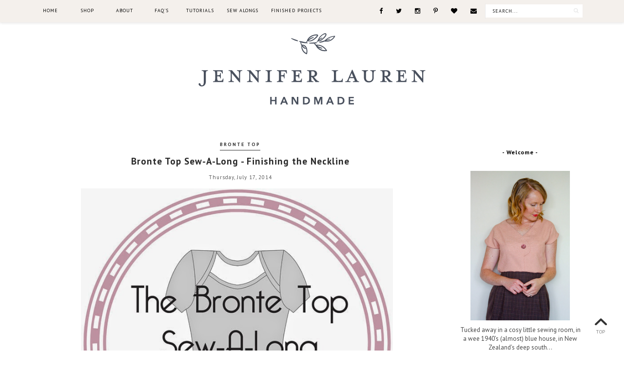

--- FILE ---
content_type: text/html; charset=UTF-8
request_url: http://www.jenniferlaurenvintage.com/2014/07/
body_size: 53283
content:
<!DOCTYPE html>
<html class='v2' dir='ltr' xmlns='http://www.w3.org/1999/xhtml' xmlns:b='http://www.google.com/2005/gml/b' xmlns:data='http://www.google.com/2005/gml/data' xmlns:expr='http://www.google.com/2005/gml/expr' xmlns:og='http://ogp.me/ns#'>
<head>
<link href='https://www.blogger.com/static/v1/widgets/335934321-css_bundle_v2.css' rel='stylesheet' type='text/css'/>
<meta content='width=device-width,initial-scale=1.0,minimum-scale=1.0,maximum-scale=2.0' name='viewport'/>
<!-- Begin Blogger Meta -->
<meta content='text/html; charset=UTF-8' http-equiv='Content-Type'/>
<meta content='blogger' name='generator'/>
<link href='http://www.jenniferlaurenvintage.com/favicon.ico' rel='icon' type='image/x-icon'/>
<link href='http://www.jenniferlaurenvintage.com/2014/07/' rel='canonical'/>
<link rel="alternate" type="application/atom+xml" title="Jennifer Lauren Handmade - Atom" href="http://www.jenniferlaurenvintage.com/feeds/posts/default" />
<link rel="alternate" type="application/rss+xml" title="Jennifer Lauren Handmade - RSS" href="http://www.jenniferlaurenvintage.com/feeds/posts/default?alt=rss" />
<link rel="service.post" type="application/atom+xml" title="Jennifer Lauren Handmade - Atom" href="https://www.blogger.com/feeds/1921233768935126478/posts/default" />
<!--Can't find substitution for tag [blog.ieCssRetrofitLinks]-->
<meta content='My adventures in sewing, vintage and knitting amongst other things. Inspiration comes from the 1940&#39;s, 1950&#39;s & 1960&#39;s.' name='description'/>
<meta content='http://www.jenniferlaurenvintage.com/2014/07/' property='og:url'/>
<meta content='Jennifer Lauren Handmade' property='og:title'/>
<meta content='My adventures in sewing, vintage and knitting amongst other things. Inspiration comes from the 1940&#39;s, 1950&#39;s &amp; 1960&#39;s.' property='og:description'/>
<!-- End Blogger Meta -->
<!-- Begin Open Graph metadata -->
<meta content='http://www.jenniferlaurenvintage.com/2014/07/' property='og:url'/>
<meta content='Jennifer Lauren Handmade' property='og:site_name'/>
<meta content='website' property='og:type'/>
<meta content='My adventures in sewing, vintage and knitting amongst other things. Inspiration comes from the 1940&#39;s, 1950&#39;s & 1960&#39;s.' property='og:description'/>
<!-- End Open Graph metadata -->
<!-- SEO Meta Tag -->
<meta content='noindex,nofollow' name='robots'/>
<!-- SEO Title Tag -->
<title>Archive for July 2014</title>
<link href='//maxcdn.bootstrapcdn.com/font-awesome/4.3.0/css/font-awesome.min.css' rel='stylesheet'/>
<link href='https://fonts.googleapis.com/css?family=Josefin+Sans' rel='stylesheet' type='text/css'/>
<link href='https://fonts.googleapis.com/css?family=PT+Sans:400,400italic,700' rel='stylesheet' type='text/css'/>
<style type='text/css'>@font-face{font-family:'Josefin Sans';font-style:normal;font-weight:400;font-display:swap;src:url(//fonts.gstatic.com/s/josefinsans/v34/Qw3PZQNVED7rKGKxtqIqX5E-AVSJrOCfjY46_DjQbMlhLybpUVzEEaq2.woff2)format('woff2');unicode-range:U+0102-0103,U+0110-0111,U+0128-0129,U+0168-0169,U+01A0-01A1,U+01AF-01B0,U+0300-0301,U+0303-0304,U+0308-0309,U+0323,U+0329,U+1EA0-1EF9,U+20AB;}@font-face{font-family:'Josefin Sans';font-style:normal;font-weight:400;font-display:swap;src:url(//fonts.gstatic.com/s/josefinsans/v34/Qw3PZQNVED7rKGKxtqIqX5E-AVSJrOCfjY46_DjQbMhhLybpUVzEEaq2.woff2)format('woff2');unicode-range:U+0100-02BA,U+02BD-02C5,U+02C7-02CC,U+02CE-02D7,U+02DD-02FF,U+0304,U+0308,U+0329,U+1D00-1DBF,U+1E00-1E9F,U+1EF2-1EFF,U+2020,U+20A0-20AB,U+20AD-20C0,U+2113,U+2C60-2C7F,U+A720-A7FF;}@font-face{font-family:'Josefin Sans';font-style:normal;font-weight:400;font-display:swap;src:url(//fonts.gstatic.com/s/josefinsans/v34/Qw3PZQNVED7rKGKxtqIqX5E-AVSJrOCfjY46_DjQbMZhLybpUVzEEQ.woff2)format('woff2');unicode-range:U+0000-00FF,U+0131,U+0152-0153,U+02BB-02BC,U+02C6,U+02DA,U+02DC,U+0304,U+0308,U+0329,U+2000-206F,U+20AC,U+2122,U+2191,U+2193,U+2212,U+2215,U+FEFF,U+FFFD;}@font-face{font-family:'PT Sans';font-style:normal;font-weight:400;font-display:swap;src:url(//fonts.gstatic.com/s/ptsans/v18/jizaRExUiTo99u79D0-ExcOPIDUg-g.woff2)format('woff2');unicode-range:U+0460-052F,U+1C80-1C8A,U+20B4,U+2DE0-2DFF,U+A640-A69F,U+FE2E-FE2F;}@font-face{font-family:'PT Sans';font-style:normal;font-weight:400;font-display:swap;src:url(//fonts.gstatic.com/s/ptsans/v18/jizaRExUiTo99u79D0aExcOPIDUg-g.woff2)format('woff2');unicode-range:U+0301,U+0400-045F,U+0490-0491,U+04B0-04B1,U+2116;}@font-face{font-family:'PT Sans';font-style:normal;font-weight:400;font-display:swap;src:url(//fonts.gstatic.com/s/ptsans/v18/jizaRExUiTo99u79D0yExcOPIDUg-g.woff2)format('woff2');unicode-range:U+0100-02BA,U+02BD-02C5,U+02C7-02CC,U+02CE-02D7,U+02DD-02FF,U+0304,U+0308,U+0329,U+1D00-1DBF,U+1E00-1E9F,U+1EF2-1EFF,U+2020,U+20A0-20AB,U+20AD-20C0,U+2113,U+2C60-2C7F,U+A720-A7FF;}@font-face{font-family:'PT Sans';font-style:normal;font-weight:400;font-display:swap;src:url(//fonts.gstatic.com/s/ptsans/v18/jizaRExUiTo99u79D0KExcOPIDU.woff2)format('woff2');unicode-range:U+0000-00FF,U+0131,U+0152-0153,U+02BB-02BC,U+02C6,U+02DA,U+02DC,U+0304,U+0308,U+0329,U+2000-206F,U+20AC,U+2122,U+2191,U+2193,U+2212,U+2215,U+FEFF,U+FFFD;}@font-face{font-family:'PT Sans';font-style:normal;font-weight:700;font-display:swap;src:url(//fonts.gstatic.com/s/ptsans/v18/jizfRExUiTo99u79B_mh0OOtLR8a8zILig.woff2)format('woff2');unicode-range:U+0460-052F,U+1C80-1C8A,U+20B4,U+2DE0-2DFF,U+A640-A69F,U+FE2E-FE2F;}@font-face{font-family:'PT Sans';font-style:normal;font-weight:700;font-display:swap;src:url(//fonts.gstatic.com/s/ptsans/v18/jizfRExUiTo99u79B_mh0OqtLR8a8zILig.woff2)format('woff2');unicode-range:U+0301,U+0400-045F,U+0490-0491,U+04B0-04B1,U+2116;}@font-face{font-family:'PT Sans';font-style:normal;font-weight:700;font-display:swap;src:url(//fonts.gstatic.com/s/ptsans/v18/jizfRExUiTo99u79B_mh0OCtLR8a8zILig.woff2)format('woff2');unicode-range:U+0100-02BA,U+02BD-02C5,U+02C7-02CC,U+02CE-02D7,U+02DD-02FF,U+0304,U+0308,U+0329,U+1D00-1DBF,U+1E00-1E9F,U+1EF2-1EFF,U+2020,U+20A0-20AB,U+20AD-20C0,U+2113,U+2C60-2C7F,U+A720-A7FF;}@font-face{font-family:'PT Sans';font-style:normal;font-weight:700;font-display:swap;src:url(//fonts.gstatic.com/s/ptsans/v18/jizfRExUiTo99u79B_mh0O6tLR8a8zI.woff2)format('woff2');unicode-range:U+0000-00FF,U+0131,U+0152-0153,U+02BB-02BC,U+02C6,U+02DA,U+02DC,U+0304,U+0308,U+0329,U+2000-206F,U+20AC,U+2122,U+2191,U+2193,U+2212,U+2215,U+FEFF,U+FFFD;}</style>
<style id='page-skin-1' type='text/css'><!--
/*
-----------------------------------------------
Name    : NUEVA
Designer: Vefio Themes
URL     : https://www.etsy.com/shop/VefioThemes
----------------------------------------------- */
/* Variable definitions
====================
<Variable name="keycolor" description="Main Color" type="color" default="#fff"/>
<Variable name="body.background" description="Body Background" type="background"
color="#ffffff" default="$(color) none repeat scroll top left"/>
<Variable name="body.background.override" description="Body Background Override" type="string" default=""/>
<Group description="Overall Layout" selector="body">
<Variable name="body.background.color" description="Outer Background Color" type="color" default="#fff"/>
<Variable name="content.bg" description="Content background" type="color" default="#fff"/>
<Variable name="body.line.color" description="Body Line Color" type="color" default="#E6E6E6"/>
</Group>
<Group description="Top Bar" selector="#topnav-wrapper">
<Variable name="topnav.bg" description="Background Color" type="color" default="#fff"/>
</Group>
<Group description="Top Social Media Top" selector=".top-social">
<Variable name="social.color" description="Icon Color" type="color" default="#000"/>
<Variable name="social.hovercolor" description="Icon Hover Color" type="color" default="#DEA9A9"/>
</Group>
<Group description="Sidebar Social Media" selector=".top-social">
<Variable name="social2.color" description="Icon Color" type="color" default="#151515"/>
<Variable name="social2.hovercolor" description="Icon Hover Color" type="color" default="#000"/>
<Variable name="social2.border.color" description="Border Color" type="color" default="#878787"/>
<Variable name="social2.border.hovercolor" description="Border Hover Color" type="color" default="#000"/>
</Group>
<Group description="Search Box" selector=".searchbox">
<Variable name="search.bg.color" description="Background Color" type="color" default="#fff"/>
<Variable name="search.bg.hovercolor" description="Active Background Color" type="color" default="#F8F8F8"/>
<Variable name="search.font.type" description="Font Type" type="font"
default="normal normal 10px PT Sans, Times New Roman, PT Sans, Arial, Helvetica, FreeSans, sans-serif"/>
<Variable name="search.font.color" description="Font Color" type="color" default="#111"/>
<Variable name="search.border.color" description="Border Color" type="color" default="#EAEAEA"/>
</Group>
<Group description="Main Menu" selector="#mainnav-wrapper">
<Variable name="mainnav.font" description="Font Type" type="font"
default="normal normal 10px PT Sans, Times New Roman, Arial, Tahoma"/>
<Variable name="mainnav.font.color" description="Font Color" type="color" default="#000"/>
<Variable name="mainnav.font.hovercolor" description="Font Hover Color" type="color" default="#DAB1B1"/>
<Variable name="mainnav.bg.color" description="Background Color" type="color" default="#fff"/>
<Variable name="mainnav.border.color" description="Border Color" type="color" default="transparent"/>
</Group>
<Group description="Dropdown" selector="#mainnav-wrapper">
<Variable name="mainnav.drop.bg" description="Dropdown Background Color" type="color" default="#000"/>
<Variable name="mainnav.font.childcolor" description="Dropdown Font Color" type="color" default="#fff"/>
<Variable name="mainnav.font.childhover" description="Dropdown Font Hover Color" type="color" default="#DAB1B1"/>
</Group>
<Group description="Blog Header" selector="#header-wrapper">
<Variable name="outerheader.background.color" description="Header Background Color" type="color" default="transparent"/>
<Variable name="header.font.type" description="Font Type" type="font"
default="normal normal 60px Josefin Sans, PT Sans, Tahoma, Helvetica, FreeSans, sans-serif"/>
<Variable name="header.font.color" description="Font Color" type="color" default="#000"/>
<Variable name="header.font.hovercolor" description="Font Hover Color" type="color" default="#000"/>
</Group>
<Group description="Blog Description" selector="#header-wrapper .description">
<Variable name="description.font.type" description="Description Font" type="font"
default="normal normal 11px Times New Roman, PT Sans, Arial, Tahoma, Helvetica, FreeSans, sans-serif"/>
<Variable name="description.font.color" description="Description Color" type="color" default="#c1c1c1" />
</Group>
<Group description="Featured Post Slider" selector="#ve-featured">
<Variable name="fea.bg.color" description="Background text" type="color" default="#fff" />
<Variable name="fea.font1.type" description="Title Font" type="font"
default="bold normal 18px PT Sans;, Helvetica, FreeSans, sans-serif"/>
<Variable name="fea.font2.type" description="Date and label" type="font"
default="normal normal 13px PT Sans, Helvetica, FreeSans, sans-serif"/>
<Variable name="fea.font.color" description="Font Color" type="color" default="#2F2F2F" />
<Variable name="fea.elem.color" description="Label Bg" type="color" default="#111" />
</Group>
<Group description="Featured Slider Arrow" selector="#ve-featured">
<Variable name="fea.arrow.color" description="Arrow Color" type="color" default="#2F2F2F" />
<Variable name="fea.arrow.bg" description="Arrow Background" type="color" default="#fff" />
<Variable name="fea.arrow.border" description="Border color" type="color" default="#fff" />
</Group>
<Group description="Post Title" selector=".post-title">
<Variable name="posttitle.font.type" description="Font Type" type="font"
default="bold normal 19px PT Sans, Helvetica, FreeSans, sans-serif"/>
<Variable name="posttitle.font.color" description="Font Color" type="color"
default="#2A2A2A" />
<Variable name="posttitle.font.hovercolor" description="Post Title Hover Font" type="color"
default="#000" />
</Group>
<Group description="Post Label" selector=".index-post-labels-top">
<Variable name="label.font" description="Font Type" type="font"
default="bold normal 10px PT Sans, Calibri, Arial, Helvetica, FreeSans, sans-serif"/>
<Variable name="label.color" description="Font Color" type="color" default="#2F2F2F"/>
<Variable name="label.hovercolor" description="Hover Color" type="color" default="#605D5D"/>
</Group>
<Group description="Post Date" selector=".dateblock">
<Variable name="date.font" description="Font Type" type="font"
default="normal normal 11px PT Sans, Times New Roman, PT Sans, Calibri, Arial, Helvetica, FreeSans, sans-serif"/>
<Variable name="date.color" description="Font Color" type="color" default="#555"/>
<Variable name="date.background" description="Background Color" type="color" default="#fff"/>
</Group>
<Group description="Post Body" selector=".post-body, .post-home">
<Variable name="post.font.type" description="Font Type" type="font"
default="normal normal 13px PT Sans, Calibri, Arial, Helvetica, FreeSans, sans-serif"/>
<Variable name="post.font.color" description="Font Color" type="color" default="#303030"/>
<Variable name="post.border.color" description="Border Color" type="color" default="#747474"/>
</Group>
<Group description="Read More Button" selector=".rmlink a, .jump-link">
<Variable name="button.font.type" description="Font Type" type="font"
default="normal bold 10px PT Sans, Times New Roman, Tahoma, Helvetica, FreeSans, sans-serif"/>
<Variable name="button.font.color" description="Font Color" type="color" default="#000"/>
<Variable name="button.font.hovercolor" description="Font Hover Color" type="color" default="#000"/>
<Variable name="button.border.color" description="Border Color" type="color" default="#000"/>
<Variable name="button.border.hovercolor" description="Border Hover Color" type="color" default="#000"/>
</Group>
<Group description="Share Icon" selector=".index-share-content">
<Variable name="fa.share.color" description="Icon Color" type="color" default="#242424"/>
<Variable name="fa.share.hovercolor" description="Hover Icon Color" type="color" default="#000"/>
</Group>
<Group description="Email widget" selector=".follow-by-email-submit">
<Variable name="email.font.type" description="Font Type" type="font"
default="normal bold 9px PT Sans, Tahoma, Helvetica, FreeSans, sans-serif"/>
<Variable name="email.font.color" description="Font Color" type="color" default="#fff"/>
<Variable name="email.outer.color" description="Background Color" type="color" default="#fafafa"/>
<Variable name="email.bg.color" description="Button Color" type="color" default="#272727"/>
<Variable name="email.bg.hovercolor" description="Button Hover Color" type="color" default="#F0C3C3"/>
</Group>
<Group description="Links" selector="body">
<Variable name="link.color" description="Link Color" type="color" default="#2F2F2F"/>
<Variable name="link.visited.color" description="Visited Color" type="color" default="#2F2F2F"/>
<Variable name="link.hover.color" description="Hover Color" type="color" default="#7D7D7D"/>
</Group>
<Group description="Widget Title" selector="#sidebar-right h2">
<Variable name="widgettitle.font.type" description="Font Type" type="font"
default="bold normal 12px PT Sans, Times New Roman, Tahoma, Helvetica, FreeSans, sans-serif"/>
<Variable name="widgettitle.font.color" description="Font Color" type="color" default="#000" />
</Group>
<Group description="Widget Content" selector="#sidebar-right .widget-content">
<Variable name="widgetcontent.font.type" description="Font Type" type="font"
default="normal normal 13px PT Sans, Times New Roman, Tahoma, Helvetica, FreeSans, sans-serif"/>
<Variable name="widgetcontent.font.color" description="Font Color" type="color" default="#444" />
</Group>
<Group description="Comment Section" selector="#comments">
<Variable name="comment.font.type" description="Font Type" type="font"
default="normal normal 14px PT Sans, Calibri, Arial, Helvetica, FreeSans, sans-serif"/>
<Variable name="comment.font.color" description="Font Color" type="color" default="#303030"/>
<Variable name="comment.border.color" description="Border Color" type="color" default="#DDD"/>
<Variable name="comment.background.color" description="Background Color" type="color" default="#fff"/>
</Group>
<Group description="Blog Footer 1" selector="#footer-1, #footer-column-container">
<Variable name="footer.font.color" description="Font Color" type="color" default="#606060"/>
<Variable name="footer.background.color" description="Background Color" type="color" default="#F6F6F6"/>
<Variable name="fwidgettitle.bg.color" description="Widget Title Bg Color" type="color" default="#fff" />
<Variable name="fwidgettitle.font.color" description="Title Font Color" type="color" default="#000" />
</Group>
<Group description="Blog Footer 2" selector="#footerblock1">
<Variable name="footer2.font.color" description="Font Color" type="color" default="#363535"/>
<Variable name="footer2.background.color" description="Background Color" type="color" default="#F6F6F6"/>
<Variable name="footer2.border.color" description="Border Color" type="color" default="#EFEFEF"/>
</Group>
*/
/* ------------ RESET -------------*/
html, body, div, span, applet, object, iframe, h1, h2, h3, h4, h5, h6, p, blockquote, pre, a, abbr, acronym, dfn, em, img, ins, kbd, q, s, samp, small, strike, strong, sub, sup, tt, var, b, u, i, center, dl, dt, dd, ol, ul, li {
margin: 0;
padding: 0;
border: 0;
font-size: 100%;
font: inherit;
vertical-align: baseline;
}
article, aside, details, figcaption, figure, footer, header, hgroup, menu, nav, section {
display: block;
}
body {
display: block;
}
* {
margin: 0;
padding: 0;
}
html {
display: block;
}
ol, ul {
list-style: none;
}
blockquote, q {
quotes: none;
}
blockquote:before, blockquote:after, q:before, q:after {
content:&#39;
&#39;;
content: none;
}
table {
border-collapse:collapse;
border-spacing:0;
}
body .navbar, .icon-action, .widget-item-control, .feed-links, #skiplinks, #Attribution1 {
display: none!important
}
*, .header-wrapper .description, .section, .widget, .widget .post-body ul, .widget ul, .crosscol .PageList li, .Header h1, .footer .PageList li, .widget li, .BlogArchive #ArchiveList ul.flat li {
margin: 0;
padding: 0;
outline: none
}
/* ------------ Body Framework-------------*/
body {
font: normal normal 13px PT Sans;
color:#303030;
letter-spacing: 0em;
background: #ffffff none repeat scroll top left;
padding: 0;
}
a:link {
text-decoration: none;
color: #e06666;
transition: all 0.3s ease-in-out;
-moz-transition: all 0.3s ease-in-out;
-webkit-transition: all 0.3s ease-in-out;
-o-transition: all 0.3s ease-in-out;
-ms-transition: all 0.3s ease-in-out;
}
a:visited {
text-decoration: none;
color: #e06666;
}
a:hover {
text-decoration: none;
color: #ffc2c2;
}
strong,b {
font-weight:bold;
}
cite,em,i {
font-style:italic;
}
a img {
border:none;
}
abbr,
acronym {
border-bottom:1px dotted;
cursor:help;
}
sup,
sub {
vertical-align:baseline;
position:relative;
top:-.3em;
font-size:86%;
}
sub {
top:.3em;
}
small {
font-size:86%;
}
kbd {
font-size:80%;
border:1px solid #999;
padding:2px 5px;
border-bottom-width:2px;
border-radius:3px;
}
mark {
background-color:#ffce00;
color:black;
}
pre,
code {
font-family:"Courier New",Courier,Monospace;
color:#726A5C;
}
pre {
white-space:pre;
word-wrap:normal;
overflow:auto;
}
/* ------------------- main-wrapper -------------------- */
#main-wrapper {
margin: 0 auto;
padding: 0 0 30px;
text-align: left;
background:#ffffff;
}
#main-wrapper-bg {
width: 100%;
float: left;
border-top:0 solid #E6E6E6;
}
#content-wrapper {
overflow: hidden;
background:transparent;
margin-bottom: 0;
padding:50px 5px 0px 70px;
}
#sidebar-right-wrapper {
float: right;
text-align: left;
padding-top:25px;
margin-top: 0;
}
#main {
padding:0;
}
#nivo-outer {
display: none;
}
#nivo-outer h2 {
display: none;
}
.slider-wrapper {
padding-top: 45px;
}
/* ------------------- Top Nav ------------------------*/
#topnav-wrapper {
background:#f4f0ec;
text-align: center;
width: 100%;
position: fixed;
top: 0;
padding-top: 0;
z-index:390;
min-height: 46px;
box-shadow: 0px 1px 5px rgba(190, 190, 190, 0.46);
-webkit-box-shadow: 0px 1px 5px rgba(190, 190, 190, 0.46);
-moz-box-shadow: 0px 1px 5px rgba(190, 190, 190, 0.46);
}
#topnav-inner-padding {
margin:0 auto;
}
#topnav-inner {
position: relative;
margin: 0 auto;
margin:0 70px;
}
#top-social h2 {
display: none;
}
#top-social{
float:right;
margin-right: 5px;
}
.social-box-top {
height: 40px;
text-align: left;
margin-left: -9px;
margin-top: 8px;
}
.share-box, .social-box-top, .social-box {
text-decoration: none !important;
outline: none !important;
}
.social-item-top {
display: inline-block;
margin-right: 5px;
padding: 5px 7px;
transition: all 0.5s ease-in-out;
-moz-transition: all 0.5s ease-in-out;
-webkit-transition: all 0.5s ease-in-out;
-o-transition: all 0.5s ease-in-out;
-ms-transition: all 0.5s ease-in-out;
border: 1px solid transparent;
}
.social-item-top:hover {
border: 1px solid #E6E6E6;
}
.social-icon-top {
opacity: 1;
-moz-opacity: 1;
filter: alpha(opacity=100);
display: inline-block;
width: 16px;
height: 16px;
transition: all 0.5s ease-in-out;
-moz-transition: all 0.5s ease-in-out;
-webkit-transition: all 0.5s ease-in-out;
-o-transition: all 0.5s ease-in-out;
-ms-transition: all 0.5s ease-in-out;
}
.social-item-top:hover .social-icon-top {
opacity: 1;
}
/* ---------------------- Fa --------------------------*/
.fa-social-box {
text-align:left;
padding: 3px 0px;
}
.fa-social-box a.fa {
color:#000000 !important;
font-size:13px !important;
padding: 13px 12px 10px;
}
.fa-social-box a.fa:hover {
color:#DEA9A9!important;
}
/* ---------------------- Fa --------------------------*/
#sidebar-right-wrapper .fa-social-box {
text-align:center;
padding: 3px 0px;
}
#sidebar-right-wrapper .fa-social-box a.fa {
color:#151515 !important;
font-size:14px !important;
padding: 10px 11px;
min-width: 13px;
border:1px solid #878787 !important;
margin: 0px 1px;
}
#sidebar-right-wrapper .fa-social-box a.fa:hover {
color:#000000 !important;
border:1px solid #000000!important;
}
#HTML1 {
margin-bottom:20px !important;
}
/* ---------------------- Search Nav --------------------------*/
.searchbox {
position: relative;
z-index: 488;
float: right;
padding-top: 9px;
}
.searchbox:before {
position:absolute;
left:0;
top: 7px;
background:#EAEAEA;
content:"";
width: 1px;
height: 32px;
z-index: 488;
}
#search {
text-align: center;
float: right;
position: relative;
}
#search input[type="text"] {
height: 25px;
background-color:#ffffff;
width: 170px;
padding: 0 14px;
-webkit-border-radius: 0px;
-moz-border-radius: 0px;
border-radius: 0px;
-webkit-transition: all 0.7s ease 0 s;
-moz-transition: all 0.7s ease 0s;
-o-transition: all 0.7s ease 0s;
-ms-transition: all 0.7s ease 0s;
transition: all 0.7s ease 0s;
border: 1px solid transparent;
font:normal normal 10px PT Sans !important;
color: #111111 !important;
letter-spacing: 1px;
text-transform: uppercase;
opacity:1 !important;
}
#search input::-webkit-input-placeholder {
color: #111111 !important;
opacity:1 !important;
}
#search input:-moz-placeholder { /* Firefox 18- */
color: #111111 !important;
opacity:1 !important;
}
#search input::-moz-placeholder {  /* Firefox 19+ */
color: #111111 !important;
opacity:1 !important;
}
#search input:-ms-input-placeholder {
color: #111111 !important;
opacity:1 !important;
}
#search input[type="text"]:focus {
background-color:transparent;
width: 170px;
color:#111111 !important;
text-shadow: none !important;
outline: none;
border: 1px solid #F8F8F8;
background-color:#F8F8F8;
}
#search input#searchbox-button {
background-color:transparent;
height: 26px;
width: 26px;
position: absolute;
top: 0px;
right: 0;
z-index: 399;
background-image: url('https://blogger.googleusercontent.com/img/b/R29vZ2xl/AVvXsEh3YlzmJgRQJovIl_QDgU606kwtdw8xjInH4pELyLXFhPLzbDfoEY6SrozTvfLMc-6htPA_486dEilwrk9IlTgqoerZTHV4wXbF-BspOhzKjkBzbp05UMAkfZgOtTWyX09Req9OAI6LmNA/s16-Ic42/search_1.png');
background-repeat: no-repeat;
background-position: center;
background-size: 12px auto;
border: none;
float: right;
cursor: pointer;
-webkit-border-radius: 0px;
-moz-border-radius: 0px;
border-radius: 0px;
-webkit-transition: all 0.4s ease 0 s;
-moz-transition: all 0.4s ease 0s;
-o-transition: all 0.4s ease 0s;
-ms-transition: all 0.4s ease 0s;
transition: all 0.4s ease 0s;
}
#search input#searchbox-button:hover {
}
/* ------------------------- Main Nav ------------------------------*/
.activin {
}
#LinkList1 {
display:none;
}
.tabs_sh {
display:block !important;
}
#mainnav-wrapper-2.off-canvas {
top:-90px !important;
}
#mainnav-wrapper-2 {
float: left;
padding:0;
font: normal normal 10px PT Sans;
letter-spacing: 1px;
text-align: center;
text-transform:uppercase;
position: relative;
left: 0;
top: 0;
z-index:400;
margin-top: 2px;
margin-left: -20px;
}
#mainnav-inner-padding-2 {
margin:0 auto;
}
#mainnav-inner-2 {
margin: 0px auto;
text-align:left;
margin:0;
position:relative;
}
#topnav-wrapper.fixed {
position:fixed !important;
background:#f4f0ec;
padding: 0px;
margin: 0px auto;
opacity: 0.8;
}
#mainnav-inner-2  h2 {
display: none !important;
}
#mainnav-inner-2 .nav {
text-align: center;
display: inline;
margin: 0 auto;
list-style: none;
}
#mainnav-inner-2 li {
position: relative;
display: inline-block;
cursor: pointer;
-webkit-transition: all 0.3s ease-in-out;
-moz-transition: all 0.3s ease-in-out;
-ms-transition: all 0.3s ease-in-out;
-o-transition: all 0.3s ease-in-out;
transition: all 0.3s ease-in-out;
}
#mainnav-inner-2 ul li a {
color:#000000;
z-index: 599;
min-width: 50px;
display: inline-block;
position: relative;
padding: 1.4em 1.3em;
text-align: center;
}
#mainnav-inner-2 ul li::after {
content:"";
position:absolute;
right:0;
top:0;
width:1px;
height:20px;
bottom: 0;
margin: auto;
display:none;
}
#mainnav-inner-2 ul li:hover a {
color:#DAB1B1;
}
#mainnav-inner-2 ul li ul {
z-index: 599;
padding-top: 0.9em;
position: absolute;
top: 5.3em;
margin-top: -2em;
left: -5px;
min-width: 130px;
}
#mainnav-inner-2 ul li ul:before {
position:absolute;
top:12px;
right:45px;
content:"";
width: 0;
height: 0;
border-style: solid;
border-width: 0 10px 11px 10px;
border-color: transparent transparent #f4f0ec transparent;
display:none;
}
#mainnav-inner-2 ul li:hover ul {
border-bottom: 0px !important;
}
#mainnav-inner-2 ul li ul.fallback {
display: none;
}
#mainnav-inner-2 ul li:hover ul.fallback {
display: block;
}
#mainnav-inner-2 ul li ul li {
background-position: 3em center;
background-repeat: no-repeat;
background-size: 8px 8px;
background-color:#f4f0ec;
display: block;
-webkit-transition: all 0.4s ease-in-out;
-moz-transition: all 0.4s ease-in-out;
-ms-transition: all 0.4s ease-in-out;
-o-transition: all 0.4s ease-in-out;
transition: all 0.4s ease-in-out;
border-left: 1px solid transparent;
border-right: 1px solid transparent;
}
#mainnav-inner-2 ul li ul li:hover {
border-right: 1px solid #b5d1d1;
}
#mainnav-inner-2 ul li ul li:first-child {
margin-top: 2px;
}
#mainnav-inner-2 ul li ul li:last-child {
background-position: 3em 1.45em;
padding-bottom:0.5em;
border-bottom: 1px solid transparent;
}
#mainnav-inner-2 ul li ul li a {
color:#000000 !important;
text-transform: Capitalize;
letter-spacing: 0;
padding: 1em 1em 1em 2em;
text-align: left;
}
#mainnav-inner-2 ul li ul li:hover a {
color:#b5d1d1 !important;
}
.mainnav-wrapper-2-fixed {
position:fixed !important;
top:0 !important;
background-color:#f4f0ec !important;
}
.selectnav {
display: none;
}
/* -------------------------- Header ------------------------------*/
#mini-header {
float: none;
width: 100%;
}
#header-wrapper {
width: 100%;
background-color:#ffffff;
margin: 46px auto 0;
padding: 0;
background-image:none;
background-position: center -30px;
background-repeat:no-repeat;
clear:both;
border-bottom:0 solid #E6E6E6;
}
#header-inner {
position: relative;
background-position: center center !important;
background-repeat:no-repeat;
margin:0 auto;
overflow:hidden;
padding: 65px 0 60px;
}
#header-inner-img {
position: relative;
background-position: center center !important;
background-repeat:no-repeat;
margin:0 auto;
overflow:hidden;
}
.titlewrapper .title, .titlewrapper .title a {
font: normal normal 60px Josefin Sans;
letter-spacing: 0.2em;
text-align:center !important;
color:#000000 !important;
text-indent: 0.2em;
line-height: 1.2;
}
.titlewrapper .title a:hover {
color:#000000!important;
}
#header-inner-img a img {
display: block;
max-width:100% !important;
margin:0 auto;
height: auto !important;
}
.descriptionwrapper {
font: normal normal 12px Times New Roman;
color: #000000;
letter-spacing: 0.09em;
text-align: center;
padding-top: 10px;
text-indent: 0.5em;
}
/* ----------------- Post-Main-Header --------------------- */
.post-main-header {
position: relative;
text-align: center;
background-image:none;
background-position:-50px;
background-repeat:no-repeat;
margin: -2px 0 5;
border-bottom: 1px solid #E6E6E6;
padding-bottom: 5px;
}
.left-post-main-header {
float:left;
width:77px;
height: 100px;
margin-bottom: 10px;
display: none;
}
.right-post-main-header {
float: none;
width: 100%;
}
.post-title {
font: bold normal 19px PT Sans;
color: #2A2A2A;
text-align: center;
letter-spacing:1px;
padding: 10px 7%;
}
h3.post-title, h3.post-title a {
color:#2A2A2A;
transition: all 0.35s ease-in-out;
-moz-transition: all 0.35s ease-in-out;
-webkit-transition: all 0.35s ease-in-out;
-o-transition: all 0.35s ease-in-out;
-ms-transition: all 0.35s ease-in-out;
}
h1.post-title, h1.post-title a {
color: #2A2A2A;
transition: all 0.35s ease-in-out;
-moz-transition: all 0.35s ease-in-out;
-webkit-transition: all 0.35s ease-in-out;
-o-transition: all 0.35s ease-in-out;
-ms-transition: all 0.35s ease-in-out;
}
h1.post-title a, h3.post-title a {
background-color:#ffffff;
display:inline-block;
}
.tit-bg {
display: inline-block;
padding: 0px 10%;
background:#ffffff;
}
.post-title:after {
position:absolute;
top: 58%;
right:0;
background:#E6E6E6;
width:100%;
height:1px;
z-index: -1;
content:"";
display:none;
}
h3.post-title a:hover {
color:#000000;
}
/* ----------------- Post-Subs -------------------- */
.index-post-subtitle {
text-align: center;
letter-spacing: 0.04em;
position:relative;
overflow:hidden;
margin-top: -3px;
}
.tit-sub-bg {
background:#ffffff;
display: inline-block;
padding:0;
position:relative;
}
.tit-sub-bg:before {
background:#E6E6E6;
position: absolute;
top: 50%;
width: 100%;
height: 1px;
content: "";
z-index: 1;
left: -100%;
display:none;
}
.tit-sub-bg:after {
background:#E6E6E6;
position: absolute;
top: 50%;
right: -100%;
height: 1px;
content: "";
z-index: 1;
width: 100%;
display:none;
}
.index-subtitle-separator {
margin: 0px 0.3em;
color: #E6E6E6;
}
/* ----------------- Post-Footer -------------------- */
.index-post-footer {
font:normal normal 13px PT Sans;
color:#303030;
margin: 10px 0px 35px;
overflow: hidden;
padding: 0px 0px 40px;
border-bottom: 1px solid #747474;
letter-spacing:0em;
}
.item-post-footer {
margin: 40px 0px 5px;
padding: 0px 0px 10px;
border-top: 1px solid #747474;
border-bottom:1px solid #747474;
}
.post-footer-line-2 {
display:none;
}
/* ----------------- Post-Elements -------------------- */
.post-author {
display:inline-block;
font: normal normal 13px PT Sans;
color:#303030;
text-align: left;
margin: 0;
font-size:90%;
line-spacing:0;
}
.ondt {
font-size:90%;
}
.dateblock {
font:normal normal 11px PT Sans;
display:inline-block;
color:#555555;
background:#ffffff;
padding: 6px 20px;
letter-spacing: 1px;
}
.post-labels {
color:#303030;
text-align: right;
margin: 19px 0px 0px;
float: right;
padding: 0px;
line-spacing:0;
max-width: 40%;
}
.post-labels a {
display: inline-block;
margin: 3px 1px;
}
.index-post-labels-top {
display: block;
margin: 0px;
max-width: 100%;
width: 100%;
float: none;
text-align: center;
text-transform:uppercase;
letter-spacing: 2px;
}
.index-post-labels-top a {
position: relative;
padding: 2px 0px 5px;
margin: 0;
font:bold normal 10px PT Sans;
color:#2F2F2F;
border-bottom: 1px solid #2F2F2F;
}
.index-post-labels-top a:hover {
color:#605D5D;
border-bottom: 1px solid #605D5D;
}
.index-post-labels-top a:after {
position: absolute;
left: 0px;
right: 0px;
margin: auto;
background: red;
content: "";
width: 100%;
height: 1px;
bottom: -7px;
z-index: 80;
display: none;
}
.item-post-footer .post-labels {
text-align: left;
float: left;
max-width: 50%;
}
.in-comnum-wrap {
float: right;
padding: 15px 0px 11px 30px;
margin-top: 10px;
position:relative;
}
.in-comnum-wrap a {
color:#303030;
}
.in-comnum-wrap:before {
position:absolute;
content:"\f0e5";
top: 13.5px;
left: 5px;
width:40px;
height:100%;
font:14px FontAwesome;
}
.rm-wrap {
display:none;
position: relative;
text-align: center;
margin: 25px 0 0;
}
.rmlink a, .jump-link a {
font:normal bold 10px PT Sans !important;
color:#000000 !important;
border:1px solid #000000;
max-width: 110px;
display: block;
padding: 1em 2.1em;
margin: 0px auto !important;
text-align: center;
letter-spacing:2px;
transition: all 0.4s ease-in-out;
-moz-transition: all 0.4s ease-in-out;
-webkit-transition: all 0.4s ease-in-out;
-o-transition: all 0.4s ease-in-out;
-ms-transition: all 0.4s ease-in-out;
text-transform: uppercase;
position: relative;
}
.rmlink a:hover, .jump-link a:hover {
color:#000000 !important;
border:1px solid #000000;
}
.rmlink a:before, .jump-link a:before{
border:1px solid transparent;
position:absolute;
left:0;
right:0;
bottom:0;
top:0;
margin:auto;
content:"";
-webkit-transition: all 0.3s ease-in-out;
-moz-transition: all 0.3s ease-in-out;
-ms-transition: all 0.3s ease-in-out;
-o-transition: all 0.3s ease-in-out;
transition: all 0.3s ease-in-out;
}
.rmlink a:hover:before, .jump-link a:hover:before {
border:1px solid #000000;
}
.rmlink {
text-align: center;
overflow: hidden;
}
.jump-link {
position: relative;
text-align: center;
margin: 25px 0px 10px;
}
/* ------------------- breadcrumbs ------------------------ */
.breadcrumbs {
font: normal normal 13px PT Sans;
color:#303030;
padding: 0;
text-transform: none;
margin: 15px 0 0 0;
letter-spacing: 0;
font-size:90%;
}
.breadcrumbs span a:link, .breadcrumbs span a:visited {
color:#e06666;
}
.breadcrumbs span a:hover {
color: #ffc2c2;
}
.status-msg-wrap {
margin: 30px auto !important;
width: 100% !important;
font-size: 100% !important;
}
/* ------------------- Posts-Body ------------------------ */
.post {
margin: 0;
padding-bottom: 0;
}
/* For item page*/
.post-item {
letter-spacing: 0.002em;
font: normal normal 13px PT Sans;
color:#303030;
line-height:1.6em;
overflow:hidden;
}
/* For Homepage*/
.home-post-sum, .post-home {
letter-spacing: 0.002em;
font: normal normal 13px PT Sans;
color:#303030;
line-height:1.6em;
overflow:hidden;
}
.home-post-sum {
text-align: justify;
}
.home-img-wrap {
padding:10px 0;
display:block;
opacity:1;
transition: all 0.3s ease-in-out;
-moz-transition: all 0.3s ease-in-out;
-webkit-transition: all 0.3s ease-in-out;
-o-transition: all 0.3s ease-in-out;
-ms-transition: all 0.3s ease-in-out;
text-align:center;
}
.home-img-wrap:hover {
opacity:1;
}
.post-body {
position: relative;
}
.post-body h2 {
font-size: 160%;
font-weight: bold;
line-height:1.6em;
}
.post-body h3 {
font-size: 130%;
font-weight: bold;
line-height:1.6em;
}
.post-body h4 {
font-size: 105%;
font-weight: bold;
line-height:1.6em;
}
.post-body a {
max-width: 100% !important;
height: auto !important;
}
.post-body img {
max-width: 100%;
height: auto;
}
.post-body ul {
list-style: square outside !important;
padding: 10px 10px 10px 40px !important;
line-height:24px !important;
}
.post-body ol {
list-style: decimal outside !important;
padding: 10px 10px 10px 40px !important;
line-height:24px !important;
}
div.pinit-wrapper {
z-index: 333 !important;
margin:0;
border:2px solid #fff;
}
a.pinit-text {
font: 13px Oswald;
color: #FFF;
padding: 10px 35px;
letter-spacing: 2px;
}
.post blockquote {
margin: 20px;
font-style:italic;
background-color:#ECF1F2;
background-image: url('https://blogger.googleusercontent.com/img/b/R29vZ2xl/AVvXsEghDca4ront5DrAKT2TwmxlVOnZMzoQ90pqS4tLf7FUNBRpSGcP7nsEQlWvI-A3SnQoWGokMXsX2wd0Gb61w1zYMb-eRALOYL5BsdxlrggvTqt5F3xm6roqgR-WwwzUsGB-haHpqpQfuZI/s20/quote20.png');
background-repeat: no-repeat;
background-position: 10px 10px;
background-size: 20px 20px;
padding: 30px 20px 20px 30px;
border:1px dotted #31484C;
line-height: 1.8em !important;
}
/* ------------------- Posts-Signature ------------------------ */
#cus-post-sign {
width:100%;
height:auto;
margin: 30px 0 30px;
display:none;
text-align: center;
}
#cus-post-sign h2 {
display:none;
}
#cus-post-sign img {
max-width:100%;
height:auto;
margin-bottom: -10px;
}
/* ------------------- Share Button -------------------------- */
.index-share-inner.fa {
color: #242424;
padding: 6px 6px;
font-size: 14px;
margin-right:3px;
}
.index-share-inner.fa:hover {
color: #000000;
}
.index-share-box {
margin-top: 10px;
position: relative;
float: left;
width: 40%;
}
.index-share_judul {
float:left;
padding: 1.09em 0 0.5em;
margin-right: 10px;
}
.index-share-content {
padding: 0.8em 0 0.5em;
}
a.index-share-inner {
transform:translate3d(0px, 0px, 0px);
-webkit-backface-visibility:hidden;
display: inline-block;
-webkit-transition: all 0.7s ease 0 s;
-moz-transition: all 0.7s ease 0s;
-o-transition: all 0.7s ease 0s;
-ms-transition: all 0.7s ease 0s;
transition: all 0.7s ease 0s;
background-repeat:no-repeat;
background-position:center;
background-size:80%;
}
.item-post-footer .item-share-box {
float: right;
text-align: right;
}
/* -------------------- Sidebar ------------------------ */
#sidebar-right, #sidebar-left{
padding: 20px 36px 0px 0 !important;
border:0 solid #E6E6E6;
margin-top: 20px;
}
#sidebar-right h2 {
font: bold normal 12px PT Sans;
color: #000000;
letter-spacing: 0.08em;
text-align: center;
margin: 0 auto;
position:relative;
padding: 1em 1em 0.5em;
background: #ffffff;
}
#sidebar-right h2:after {
position: absolute;
left: 0px;
right: 0px;
margin: auto;
background: #000;
content: "";
width: 10%;
height: 2px;
bottom: -7px;
z-index: 80;
display:none;
}
#sidebar-right .widget {
padding: 0 34px !important;
margin: 20px 0px 30px;
position: relative;
text-align: center;
}
#sidebar-right .widget:before {
content: "";
position: absolute;
width: 74%;
top: 18px;
left: 0;
right:0;
margin:auto;
height:1px;
z-index:0;
display:none;
}
#sidebar-right div.widget-content, #sidebar-left div.widget-content {
font:normal normal 13px PT Sans;
color: #444444;
letter-spacing:0;
margin: 0 auto;
text-align: center;
margin-bottom: 20px;
margin-top: 10px;
padding-left:0;
padding-right:0;
}
#sidebar-right .Image div.widget-content img, #sidebar-right .HTML div.widget-content img,
#footer-column-container .Image div.widget-content img, #footer-column-container .HTML div.widget-content img,
#footer-1-wrap .Image div.widget-content img, #footer-1-wrap .HTML div.widget-content img {
max-width:100%;
height:auto;
margin: 0 auto;
-webkit-transition: all 0.5s ease-in-out;
-moz-transition: all 0.5s ease-in-out;
-ms-transition: all 0.5s ease-in-out;
-o-transition: all 0.5s ease-in-out;
transition: all 0.5s ease-in-out;
}
#sidebar-right iframe, #footer-column-container iframe, #footer-1-wrap iframe {
max-width: 100% !important;
}
/* ---------------------------Author Profile---------------------------- */
#sidebar-right #Image1 {
border-bottom:0;
margin-top:-15px;
}
#Image1 div.widget-content {
position: relative;
padding-left: 0;
padding-right: 0;
width: 80%;
height: auto;
overflow: hidden;
margin: 25px auto 0;
}
#image1-wrap {
width: 100%;
height: auto;
background: transparent;
-webkit-border-radius: 0;
-moz-border-radius: 0;
border-radius: 0;
margin:0;
}
.Image img#Image1_img {
width: 100%;
max-width:100%:
height:auto;
margin: 0 auto;
-webkit-border-radius: 0;
-moz-border-radius: 0;
border-radius: 0;
-webkit-transition: all 0.5s ease-in-out;
-moz-transition: all 0.5s ease-in-out;
-ms-transition: all 0.5s ease-in-out;
-o-transition: all 0.5s ease-in-out;
transition: all 0.5s ease-in-out;
}
img#Image1_img:hover {
}
#Image1 div.widget-content span.caption {
display: none;
}
#sidebar-right #Text1 {
margin-top: -40px;
}
#sidebar-right #Text1{
border-top: 0;
}
#sidebar-right #Text1 h2 {
background: transparent;
color: #000000;
border:none;
}
#sidebar-right #Text1:before {
width:0;
}
#Text1 h2:before, #Text1 h2:after {
display: none;
}
#Text1 div.widget-content {
text-align:center;
padding: 0;
letter-spacing:0;
line-height:18px;
margin-top: 5px;
}
/* ------------------ Social Media Follow 1 --------------------- */
.social-box {
width: 100%;
margin: -10px auto 0;
background-image:none;
background-size: 98%;
background-position: -5px center;
padding: 10px 0 7px;
background-color:#ffffff;
}
.social-item {
max-height: 65px !important;
width: 16% !important;
display: inline-block;
border: 0px solid #fff;
height: auto;
text-align: center;
transition: all 0.5s ease-in-out;
-moz-transition: all 0.5s ease-in-out;
-webkit-transition: all 0.5s ease-in-out;
-o-transition: all 0.5s ease-in-out;
-ms-transition: all 0.5s ease-in-out;
padding: 4px 0 5px;
margin: 1%;
background-color: #000000;
}
.social-item:hover {
background-color:#DEA9A9;
}
.social-icon {
width: 18px;
height: 18px;
display: inline-block;
border: 0px solid #ccc;
border-radius: 100%;
transition: all 0.5s ease-in-out;
-moz-transition: all 0.5s ease-in-out;
-webkit-transition: all 0.5s ease-in-out;
-o-transition: all 0.5s ease-in-out;
-ms-transition: all 0.5s ease-in-out;
vertical-align: middle;
}
.social-item:hover .social-icon {
font-weight: bold;
}
.social-title {
color: #8795A3;
display: none;
margin: 5px;
letter-spacing: 0.01em;
}
/* --------------------------EMAIL------------------------------ */
#FollowByEmail1 .widget-content {
margin-top:20px !important;
}
.FollowByEmail {
padding: 0 0px 0 0px;
-webkit-border-radius: 0;
-moz-border-radius: 0;
border-radius: 0;
margin: 0 auto;
position:relative;
}
.FollowByEmail:after {
position:absolute;
top:0;
left:0;
right:0;
bottom:0;
margin:auto;
width:90%;
height:80%;
background:#ccc;
content:"";
z-index: -1;
display:none;
}
.FollowByEmail .follow-by-email-inner .follow-by-email-address {
height: 30px;
font:normal normal 13px PT Sans !important;
color: #444444 !important;
border: none;
padding: 0 0 0 10%;
margin: 15px 0px 15px 10%;
width: 80%;
text-align: left;
border: 1px solid #E6E6E6;
-webkit-border-radius: 0;
-moz-border-radius: 0;
border-radius: 0;
transition: all 0.4s ease-in-out;
-moz-transition: all 0.4s ease-in-out;
-webkit-transition: all 0.4s ease-in-out;
-o-transition: all 0.4s ease-in-out;
-ms-transition: all 0.4s ease-in-out;
font-size: 95% !important;
letter-spacing: 0.06em;
position:relative;
right:0;
}
.FollowByEmail .follow-by-email-inner .follow-by-email-address:focus {
border: 1px solid #e06666;
}
.FollowByEmail .follow-by-email-inner .follow-by-email-submit {
padding: 0;
border: 0;
color:#ffffff;
background-color:#272727;
font:normal bold 9px PT Sans !important;
height: 32px;
z-index: 0;
-webkit-border-radius: 0;
-moz-border-radius: 0;
border-radius: 0;
transition: all 0.5s ease-in-out;
-moz-transition: all 0.5s ease-in-out;
-webkit-transition: all 0.5s ease-in-out;
-o-transition: all 0.5s ease-in-out;
-ms-transition: all 0.5s ease-in-out;
font-size:90% !important;
position:relative;
left:0;
width: 80%;
margin: 15px 20% 15px 0px;
}
.follow-by-email-inner .follow-by-email-submit:hover {
background: #F0C3C3;
}
.follow-by-email-inner tr td {
position:relative;
width: 70%;
}
.follow-by-email-inner tr{
background-color:#fafafa;
}
/* -------------------------- LABEL ---------------------------- */
#Label1 div.widget-content {
margin-top: 1em;
}
#Label1 li span {
font-weight: bold;
}
#Label1 li a, #Label1 li a:link, #Label1 li span {
text-align: left;
display: block;
padding: 0.5em 0 0.5em 0;
margin: 0 auto;
background:transparent;
-webkit-transition: all 0.7s ease 0 s;
-moz-transition: all 0.7s ease 0s;
-o-transition: all 0.7s ease 0s;
-ms-transition: all 0.7s ease 0s;
transition: all 0.7s ease 0s;
border-right:3px solid transparent;
}
#Label1 li a:hover {
background-color:#ecf1f2;
display: block;
border-right:3px solid #ffc2c2;
color:#ffc2c2 !important;
}
/* ------------------ Popular Post 2------------------------ */
.popular-posts {
padding:0 10px !important;
}
.PopularPosts .item-thumbnail {
display: block;
height: 190px;
margin: 0;
overflow: hidden;
position: relative;
width: 100%;
}
.PopularPosts img {
display: block;
height: auto;
width: 100%;
transition: all 0.5s ease-in-out;
-moz-transition: all 0.5s ease-in-out;
-webkit-transition: all 0.5s ease-in-out;
-o-transition: all 0.5s ease-in-out;
-ms-transition: all 0.5s ease-in-out;
margin: 0 auto;
}
.PopularPosts img:hover {
opacity:0.7;
}
.item-title a {
text-align: center;
margin: 15px auto 0px;
display: inline-block;
width: 100%;
}
.item-snippet {
text-align:center;
margin: 7px auto 10px;
padding:0;
letter-spacing:0;
display:none;
}
.item-content:hover img {
opacity:0.6;
}
.item-content {
position: relative;
}
.PopularPosts .widget-content ul li {
border:0 solid #F0F0F0 !important;
margin-bottom: 10px !important;
padding: 0px 0px 10px !important;
}
/* ------------------------------ RECENT POST  -------------------------------- */
#dte_recent-post {
font-size: 100%;
margin: 0 auto;
padding: 0 10px;
min-height: 100px;
text-align: left;
background: url('https://blogger.googleusercontent.com/img/b/R29vZ2xl/AVvXsEgeHgPKxMcCtN62_uusKwb2Sz3F2HkJC69VK3FCmrJJAYnCpQ1YongZgJtGkssL7bVgORgncXfp_U9S9y3NUDvFhN66ZcvDTiR-l_yRbSDjn9s1n28sj84ZGPj-U5-uNw9ZESnRaKx1-uQ/s16/loading.gif') no-repeat 50% 50%;
background-color:#ffffff;
}
#dte_recent-post span.cm {
display: none;
}
#dte_recent-post li:first-child {
border-top: 0 solid #F0F0F0;
}
#dte_recent-post li:last-child {
border-bottom: 0 solid #F0F0F0;
}
#dte_recent-post li {
list-style: none;
margin: 0 5px;
padding: 20px 0 10px 0 !important;
background-color:#ffffff;
border-top: 0 solid #F0F0F0;
transition: all 0.3s ease-in-out;
-moz-transition: all 0.3s ease-in-out;
-webkit-transition: all 0.3s ease-in-out;
-o-transition: all 0.3s ease-in-out;
-ms-transition: all 0.3s ease-in-out;
}
#dte_recent-post .isinya {
margin: 0.5em 0 0 0;
font-size: 95%;
min-height: 46px;
line-height: 1.3em;
letter-spacing: 0;
}
#dte_recent-post li a img {
float: left;
height: 70px !important;
width: 70px !important;
margin: 0.2em 10px 0 0 !important;
padding: 0;
border: 0;
background: none;
outline: none;
-webkit-border-radius: 100%;
-moz-border-radius: 100%;
border-radius: 100%;
transition: all 0.3s ease-in-out;
-moz-transition: all 0.3s ease-in-out;
-webkit-transition: all 0.3s ease-in-out;
-o-transition: all 0.3s ease-in-out;
-ms-transition: all 0.3s ease-in-out;
}
#dte_recent-post li:hover a img {
opacity:0.6;
}
#dte_recent-post li a.title {
display: block;
text-decoration: none;
margin-left: 0;
letter-spacing: 0;
}
#dte_recent-post li span.foot {
clear: both;
display: block;
color:#e06666;
margin-top: 7px;
font-size: 85% !important;
display:none;
}
/* -------------------- Blog Archieve ------------------------- */
#BlogArchive1 div.widget-content {
margin-left: 30px;
}
/* ------------------- Pinrest Board Styling ------------------------ */
#pinterest-gallery {
overflow: hidden;
margin: auto;
width: 90% !important;
list-style: none;
}
#pinterest-gallery li {
float: left;
width: 47.2%;
height: 100px;
background-size: cover;
margin: 3px;
padding: 0;
border:0;
position:relative;
}
.pinterest-link {
display: block;
height: 100%;
}
span.pinfil {
background:#fff;
width:100%;
height:100%;
display:block !important;
opacity:0;
transition: all 0.3s ease-in-out;
-moz-transition: all 0.3s ease-in-out;
-webkit-transition: all 0.3s ease-in-out;
-o-transition: all 0.3s ease-in-out;
-ms-transition: all 0.3s ease-in-out;
}
span.pintit {
font-size: 11px !important;
color: #FFF !important;
position: absolute;
z-index: 99999;
bottom: 0;
background: none repeat scroll 0% 0% #000;
left: 0px;
width: 90%;
text-align: center;
line-height: 1.5em;
padding:5%;
display:none;
}
/* Internet Explorer correction */
#pinterest-gallery li a {
color: transparent;
line-height: 1px;
font-size: 0px;
}
/* ------------------- Share Button -------------------------- */
.share-box {
margin-top: 20px;
position: relative;
border-top: 1px solid #E6E6E6;
}
.share_judul {
display: block;
padding: 1em 0px;
text-align: left;
letter-spacing: 0.02em;
margin: 30px auto 0px;
text-transform: uppercase;
font:normal normal 13px PT Sans;
color:#444444;
}
.share-content {
text-align: left;
}
a.share-inner {
text-transform: none !important;
display: inline-block;
padding: 1em 1.7em;
-webkit-transition: all 0.7s ease 0 s;
-moz-transition: all 0.7s ease 0s;
-o-transition: all 0.7s ease 0s;
-ms-transition: all 0.7s ease 0s;
transition: all 0.7s ease 0s;
color:#3b3b3b !important;
margin-right: -4px;
}
.share_title {
font:normal normal 13px PT Sans;
color:#444444;
letter-spacing: 0;
margin-top: 5px;
font-size: 80%;
text-align: center;
-webkit-transition: all 0.7s ease 0 s;
-moz-transition: all 0.7s ease 0s;
-o-transition: all 0.7s ease 0s;
-ms-transition: all 0.7s ease 0s;
transition: all 0.7s ease 0s;
}
.share-content a.share-inner:hover {
background: #F3F3F3;
}
.share-content a.share-inner:hover .share_title{
color:#e06666 !important;
}
/* ---------------------- RELATED POST -------------------------- */
.related-post {
font:normal normal 13px PT Sans;
color:#444444;
color: #48464A;
letter-spacing: 0em;
margin: 2em auto 0px;
}
.related-post h4 {
letter-spacing: 0;
margin: 50px 0px 5px !important;
text-transform: uppercase;
}
.related-post a {
margin: 0 0 0.5em;
display: inline-block;
transition: all 0.5s ease-in-out;
-moz-transition: all 0.5s ease-in-out;
-webkit-transition: all 0.5s ease-in-out;
-o-transition: all 0.5s ease-in-out;
-ms-transition: all 0.5s ease-in-out;
}
.related-post a:hover {
}
.related-post-style-2, .related-post-style-2 li {
margin: 0;
padding: 0;
list-style: none;
}
.related-post-style-2 li {
padding: 1em 0;
margin: 1.5em 1em !important;
border-top: 1px solid #eee;
overflow: hidden;
display: inline-block;
width: 20%;
}
.related-post-style-2 li:first-child {
border-top: none
}
.related-post-style-2 .related-post-item-thumbnail {
width: 70px;
height: 70px;
max-width: none;
max-height: none;
background-color: transparent;
border-radius: 500px;
-webkit-border-radius: 500px;
-moz-border-radius: 500px;
padding: 0;
float: left;
margin: 2px 16px 0 0;
}
.related-post-style-2 .related-post-item-summary {
display: block;
overflow: hidden;
line-height: 1.2;
letter-spacing: 0;
}
.related-post-item-more {
display:none !important;
}
/* --------------------------- RELATED POST-2 --------------------------- */
.post-main-header {
border:none;
}
#related-posts {
text-transform:none;
height:100%;
min-height:100%;
padding-top:5px;
padding-left:5px;
text-align: center;
vertical-align: top !important;
}
#related-posts h4{
margin-bottom: 1.3em;
margin-top: 1em;
padding-top: 0em;
letter-spacing: 0.1em;
text-transform: uppercase;
text-align: center;
}
#related-posts a{
color:#303030;
vertical-align: top !important;
}
#related-posts a:hover{
color:black;
}
#related-posts  a:hover {
}
.related2-a {
text-decoration:none;
padding:5px 0;
display: inline-block;
vertical-align: top !important;
margin-right: 20px;
transition: all 0.3s ease-in-out;
-moz-transition: all 0.3s ease-in-out;
-webkit-transition: all 0.3s ease-in-out;
-o-transition: all 0.3s ease-in-out;
-ms-transition: all 0.3s ease-in-out;
}
.related2-a:hover {
opacity:0.8;
}
.related2-img {
width:140px;
height:140px
}
.related2-div {
width:140px;
padding-left:3px;
border: 0pt none ;
margin: 3px 0pt 0pt;
padding: 0pt 0 7px;
}
/* --------------------------- Blog Pager --------------------------- */
.blog-pager {
padding: 5px;
-webkit-border-radius: 0;
-moz-border-radius: 0;
border-radius: 0;
border:0 solid #E6E6E6;
}
.blog-pager a {
border: 1px solid #000000;
font:normal bold 10px PT Sans;
color:#000000 !important;
}
.blog-pager a:hover {
border:1px solid #000000;
color:#000000 !important;
}
.blog-pager-newer-link, .blog-pager-older-link, .home-link {
padding: 5px 5px 5px 5px;
display: block;
width: 100px;
-webkit-border-radius: 0;
-moz-border-radius: 0;
border-radius: 0;
-moz-transition: all 0.5s ease-in-out;
-webkit-transition: all 0.5s ease-in-out;
-o-transition: all 0.5s ease-in-out;
-ms-transition: all 0.5s ease-in-out;
transition: all 0.5s ease-in-out;
}
/* ---------------------------------- COMMENT SECTION --------------------------------- */
.fa-comment-o {
margin-right: 3px;
font-size: 120%;
}
#comment-post-message {
display:none;
}
#comments {
overflow:hidden;
font: normal normal 14px PT Sans;
color: #303030;
}
#comments h6, div#comments.comments h6 {
padding: 2em 0 0.5em;
font: normal normal 14px PT Sans;
color: #303030;
text-align: left;
background-position: 5% center, 95% center;
background-repeat: no-repeat;
background-size: 23px 23px;
margin: 1em 0 2em 0;
text-transform:uppercase;
border-top:1px solid #747474;
letter-spacing: 0.07em;
}
.comments .comments-content .comment-content {
text-align: left;
}
.comment-actions {
font-size: 80%;
letter-spacing: 0.1em;
font-weight: bold;
text-transform: uppercase;
}
.comment-actions a {
font-size: 90%;
padding: 5px 10px 5px 3px !important;
color:#303030;
}
.comment-actions a:hover {
text-decoration:underline !important;
}
.comments .comments-content .datetime {
margin-left: 8px;
font-size: 85%;
}
.comments .comments-content .datetime a {
color:#303030;
}
.comments .comments-content .comment:first-child {
padding-top: 5px;
}
.comments .comment-header,
.comments .comment-thread.inline-thread .comment {
position:relative;
}
.comments .continue a {
}
.comments .user a,
.comments .continue a {
}
.comments .continue a {
font-weight:normal;
}
#comments .avatar-image-container img {
border:0;
}
.comment-thread {
}
.comment-thread a {
}
.comment-thread ol {
margin:0 0 20px;
}
.comment-thread .comment-content a,
.comments .user a,
.comments .comment-thread.inline-thread .user a {
font-weight: bold;
color:#303030;
}
.comments .avatar-image-container,
.comments .avatar-image-container img {
width:48px;
max-width:48px;
height:48px;
max-height:48px;
}
.comments .comment-block,
.comments .comments-content .comment-replies,
.comments .comment-replybox-single {
margin-left:60px;
}
.comments .comment-block,
.comments .comment-thread.inline-thread .comment {
border:1px solid #DDDDDD;
background:#ffffff;
padding: 20px 25px;
}
.comments .comments-content .comment {
margin:15px 0 0;
padding:0;
width:100%;
line-height:1em;
}
.comments .comments-content .icon.blog-author {
position:absolute;
right: -21px;
margin: 0px;
top: -17px;
}
.comments .comments-content .icon.blog-author:after {
content: "ADMIN";
position: absolute;
top: -4px;
right: -5px;
background: #000 none repeat scroll 0% 0%;
color: #FFF;
font-size: 70%;
padding: 4px 11px;
letter-spacing: 1px;
}
.comments .comments-content .inline-thread {
padding:0 0 0 20px;
}
.comments .comments-content .comment-replies {
margin-top:0;
}
.comments .comment-content {
padding:5px 0;
line-height:1.4em;
}
.comments .comment-thread.inline-thread {
border-left:1px solid #DDDDDD;
background:transparent;
}
.comments .comment-thread.inline-thread .comment {
width:auto;
}
.comments .comment-thread.inline-thread .comment:after {
content:"";
position:absolute;
top:10px;
left:-20px;
border-top:1px solid #DDDDDD;
width:10px;
height:0;
}
.comments .comment-thread.inline-thread .comment .comment-block {
border:0;
background:transparent;
padding:0;
}
.comments .comment-thread.inline-thread .comment-block {
margin-left:48px;
}
.comments .comment-thread.inline-thread .user a {
font-size:13px;
}
.comments .comment-thread.inline-thread .avatar-image-container,
.comments .comment-thread.inline-thread .avatar-image-container img {
width:36px;
max-width:36px;
height:36px;
max-height:36px;
}
.comments .continue {
border-top:0;
width:100%;
}
.comments .continue a {
padding:10px 0;
text-align:center;
}
.comment .continue {
display:none;
}
#comment-editor {
width:100% !important;
height:270px !important;
}
.comment-form {
width:100%;
max-width:100%;
}
/*---------------------------- EMOTICON SECTION ----------------------------------*/
#skyelf-comment-form {
border: 0 solid #ECF1F2;
background: #F5F5F5;
border-radius:0;
margin-bottom: 10px;
}
#skyelf-comment-form > p {
padding: 20px 2% 15px !important;
}
/* ----------------------- FOOTER ---------------------------- */
#footer-column-container, #footer-1 {
overflow:hidden !important;
padding: 0 5% 0;
background-color:#b5d1d1;
}
#footer-column-container a, #footer-1 a {
color: #4a505c; !important;
}
#footer-column-container a:hover, #footer-1 a:hover {
color: #ffc2c2; !important;
}
#footer-column-container-inner {
margin:0 auto;
padding: 0px 60px;
}
#footer-1 {
padding: 0px 7.25%;
}
#footer-column-container h2, #footer-1 h2 {
font: bold normal 12px PT Sans;
color: #4a505c;
background: #f4f0ec;
text-transform: uppercase;
letter-spacing: 0.1em;
text-align: center;
padding: 0.4em 10% 0.6em 10%;
margin:30px auto 0;
text-align:center;
}
#footer-column-container-inner > div {
margin: 0 2.5% 0!important;
}
#footer-column-container div.widget-content, #footer-1 div.widget-content {
font:normal normal 13px PT Sans;
color: #4a505c;
letter-spacing: 0.00em;
text-align: center;
margin:auto;
margin-bottom: 50px;
margin-top: 15px;
line-height: 1.5em;
padding: 10px 6% 0;
}
#footer-1 div.widget-content {
margin-bottom: 15px;
padding:0;
}
#footerblock1 {
background-color:#b5d1d1;
font:normal normal 13px PT Sans;
letter-spacing: 0.04em;
color:#737373;
}
#footerblock1-inner {
margin:0 auto;
padding: 30px 0 20px;
position:relative;
}
#footerblock1-inner:before {
background: #EFEFEF;
position:absolute;
top:0;
content:"";
width:88%;
height:1px;
margin:auto;
left:0;
right:0;
}
#footerblock1 .vef, #footerblock1 a {
color:#737373 !important;
}
#footerblock1-inner .vef-lov {
margin:0 5px;
display:none;
}
.back-to-top {
text-align: center;
text-transform: uppercase;
margin: 0 auto;
max-width: 210px;
font-size: 13px;
}
.skyelf {
text-align: center;
margin: 0 auto;
margin-bottom: 10px;
}
.totop-arrow {
display: block;
position: fixed;
right: 25px;
bottom: 30px;
z-index: 999999;
}
.totop-arrow a {
border: 0 solid #595959;
-webkit-border-radius: 500px;
-moz-border-radius: 500px;
border-radius: 500px;
text-align: center;
display: block;
width: 45px;
height: 45px;
background-image: url('https://blogger.googleusercontent.com/img/b/R29vZ2xl/AVvXsEi7tkfHNH7_DdAhCWNJvPfSNisk1-6se-kG9BSUTpQ7fmluYucsPO0AZsLYGLq4xV1L5DcXgZFZBi-IMzgl85TPtbnuGE9-A3lRciF6WJkQet-wyxMrQY2ovtS6JFCcETYhqqXDGWcRmmA/s25-Ic42/arr_1.png');
background-repeat: no-repeat;
background-position: center 9px;
font-size: 10px;
text-transform: uppercase;
color: #595959;
opacity: 0.9;
}
.totop-arrow a span {
position: relative;
top: 30px;
}
/*------------------- Owl -----------------------*/
/*
* 	Core Owl Carousel CSS File
*	v1.3.3
*/
/* clearfix */
.owl-carousel .owl-wrapper:after {
content: ".";
display: block;
clear: both;
visibility: hidden;
line-height: 0;
height: 0;
}
/* display none until init */
.owl-carousel{
display: none;
position: relative;
width: 100%;
-ms-touch-action: pan-y;
}
.owl-carousel .owl-wrapper{
display: none;
position: relative;
-webkit-transform: translate3d(0px, 0px, 0px);
}
.owl-carousel .owl-wrapper-outer{
overflow: hidden;
position: relative;
width: 100%;
}
.owl-carousel .owl-wrapper-outer.autoHeight{
-webkit-transition: height 500ms ease-in-out;
-moz-transition: height 500ms ease-in-out;
-ms-transition: height 500ms ease-in-out;
-o-transition: height 500ms ease-in-out;
transition: height 500ms ease-in-out;
}
.owl-carousel .owl-item{
float: left;
}
.owl-controls .owl-page,
.owl-controls .owl-buttons div{
cursor: pointer;
}
.owl-controls {
-webkit-user-select: none;
-khtml-user-select: none;
-moz-user-select: none;
-ms-user-select: none;
user-select: none;
-webkit-tap-highlight-color: rgba(0, 0, 0, 0);
}
/* mouse grab icon */
.grabbing {
cursor:url(grabbing.png) 8 8, move;
}
/* fix */
.owl-carousel  .owl-wrapper,
.owl-carousel  .owl-item{
-webkit-backface-visibility: hidden;
-moz-backface-visibility:    hidden;
-ms-backface-visibility:     hidden;
-webkit-transform: translate3d(0,0,0);
-moz-transform: translate3d(0,0,0);
-ms-transform: translate3d(0,0,0);
}
/*
*  Owl Carousel CSS3 Transitions
*  v1.3.2
*/
.owl-origin {
-webkit-perspective: 1200px;
-webkit-perspective-origin-x : 50%;
-webkit-perspective-origin-y : 50%;
-moz-perspective : 1200px;
-moz-perspective-origin-x : 50%;
-moz-perspective-origin-y : 50%;
perspective : 1200px;
}
/* fade */
.owl-fade-out {
z-index: 10;
-webkit-animation: fadeOut .7s both ease;
-moz-animation: fadeOut .7s both ease;
animation: fadeOut .7s both ease;
}
.owl-fade-in {
-webkit-animation: fadeIn .7s both ease;
-moz-animation: fadeIn .7s both ease;
animation: fadeIn .7s both ease;
}
/* backSlide */
.owl-backSlide-out {
-webkit-animation: backSlideOut 1s both ease;
-moz-animation: backSlideOut 1s both ease;
animation: backSlideOut 1s both ease;
}
.owl-backSlide-in {
-webkit-animation: backSlideIn 1s both ease;
-moz-animation: backSlideIn 1s both ease;
animation: backSlideIn 1s both ease;
}
/* goDown */
.owl-goDown-out {
-webkit-animation: scaleToFade .7s ease both;
-moz-animation: scaleToFade .7s ease both;
animation: scaleToFade .7s ease both;
}
.owl-goDown-in {
-webkit-animation: goDown .6s ease both;
-moz-animation: goDown .6s ease both;
animation: goDown .6s ease both;
}
/* scaleUp */
.owl-fadeUp-in {
-webkit-animation: scaleUpFrom .5s ease both;
-moz-animation: scaleUpFrom .5s ease both;
animation: scaleUpFrom .5s ease both;
}
.owl-fadeUp-out {
-webkit-animation: scaleUpTo .5s ease both;
-moz-animation: scaleUpTo .5s ease both;
animation: scaleUpTo .5s ease both;
}
/* Keyframes */
/*empty*/
@-webkit-keyframes empty {
0% {opacity: 1}
}
@-moz-keyframes empty {
0% {opacity: 1}
}
@keyframes empty {
0% {opacity: 1}
}
@-webkit-keyframes fadeIn {
0% { opacity:0; }
100% { opacity:1; }
}
@-moz-keyframes fadeIn {
0% { opacity:0; }
100% { opacity:1; }
}
@keyframes fadeIn {
0% { opacity:0; }
100% { opacity:1; }
}
@-webkit-keyframes fadeOut {
0% { opacity:1; }
100% { opacity:0; }
}
@-moz-keyframes fadeOut {
0% { opacity:1; }
100% { opacity:0; }
}
@keyframes fadeOut {
0% { opacity:1; }
100% { opacity:0; }
}
@-webkit-keyframes backSlideOut {
25% { opacity: .5; -webkit-transform: translateZ(-500px); }
75% { opacity: .5; -webkit-transform: translateZ(-500px) translateX(-200%); }
100% { opacity: .5; -webkit-transform: translateZ(-500px) translateX(-200%); }
}
@-moz-keyframes backSlideOut {
25% { opacity: .5; -moz-transform: translateZ(-500px); }
75% { opacity: .5; -moz-transform: translateZ(-500px) translateX(-200%); }
100% { opacity: .5; -moz-transform: translateZ(-500px) translateX(-200%); }
}
@keyframes backSlideOut {
25% { opacity: .5; transform: translateZ(-500px); }
75% { opacity: .5; transform: translateZ(-500px) translateX(-200%); }
100% { opacity: .5; transform: translateZ(-500px) translateX(-200%); }
}
@-webkit-keyframes backSlideIn {
0%, 25% { opacity: .5; -webkit-transform: translateZ(-500px) translateX(200%); }
75% { opacity: .5; -webkit-transform: translateZ(-500px); }
100% { opacity: 1; -webkit-transform: translateZ(0) translateX(0); }
}
@-moz-keyframes backSlideIn {
0%, 25% { opacity: .5; -moz-transform: translateZ(-500px) translateX(200%); }
75% { opacity: .5; -moz-transform: translateZ(-500px); }
100% { opacity: 1; -moz-transform: translateZ(0) translateX(0); }
}
@keyframes backSlideIn {
0%, 25% { opacity: .5; transform: translateZ(-500px) translateX(200%); }
75% { opacity: .5; transform: translateZ(-500px); }
100% { opacity: 1; transform: translateZ(0) translateX(0); }
}
@-webkit-keyframes scaleToFade {
to { opacity: 0; -webkit-transform: scale(.8); }
}
@-moz-keyframes scaleToFade {
to { opacity: 0; -moz-transform: scale(.8); }
}
@keyframes scaleToFade {
to { opacity: 0; transform: scale(.8); }
}
@-webkit-keyframes goDown {
from { -webkit-transform: translateY(-100%); }
}
@-moz-keyframes goDown {
from { -moz-transform: translateY(-100%); }
}
@keyframes goDown {
from { transform: translateY(-100%); }
}
@-webkit-keyframes scaleUpFrom {
from { opacity: 0; -webkit-transform: scale(1.5); }
}
@-moz-keyframes scaleUpFrom {
from { opacity: 0; -moz-transform: scale(1.5); }
}
@keyframes scaleUpFrom {
from { opacity: 0; transform: scale(1.5); }
}
@-webkit-keyframes scaleUpTo {
to { opacity: 0; -webkit-transform: scale(1.5); }
}
@-moz-keyframes scaleUpTo {
to { opacity: 0; -moz-transform: scale(1.5); }
}
@keyframes scaleUpTo {
to { opacity: 0; transform: scale(1.5); }
}
/*
* 	Owl Carousel Owl Demo Theme
*	v1.3.3
*/
.owl-theme .owl-controls{
margin-top: 10px;
text-align: center;
}
/* Styling Next and Prev buttons */
.owl-theme .owl-controls .owl-buttons div{
color: #FFF;
display: inline-block;
zoom: 1;
*display: inline;/*IE7 life-saver */
margin: 5px;
padding: 3px 10px;
font-size: 12px;
-webkit-border-radius: 0;
-moz-border-radius: 0;
border-radius: 0;
background: transparent;
filter: Alpha(Opacity=50);/*IE7 fix*/
opacity: 0.5;
}
/* Clickable class fix problem with hover on touch devices */
/* Use it for non-touch hover action */
.owl-theme .owl-controls.clickable .owl-buttons div:hover{
filter: Alpha(Opacity=100);/*IE7 fix*/
opacity: 1;
text-decoration: none;
}
/* Styling Pagination*/
.owl-theme .owl-controls .owl-page{
display: inline-block;
zoom: 1;
*display: inline;/*IE7 life-saver */
}
.owl-theme .owl-controls .owl-page span{
display: block;
width: 12px;
height: 12px;
margin: 5px 7px;
filter: Alpha(Opacity=50);/*IE7 fix*/
opacity: 0.5;
-webkit-border-radius: 20px;
-moz-border-radius: 20px;
border-radius: 20px;
background: #999;
}
.owl-theme .owl-controls .owl-page.active span,
.owl-theme .owl-controls.clickable .owl-page:hover span{
filter: Alpha(Opacity=100);/*IE7 fix*/
opacity: 1;
}
/* If PaginationNumbers is true */
.owl-theme .owl-controls .owl-page span.owl-numbers{
height: auto;
width: auto;
color: #FFF;
padding: 2px 10px;
font-size: 12px;
-webkit-border-radius: 30px;
-moz-border-radius: 30px;
border-radius: 30px;
}
/* preloading images */
.owl-item.loading{
min-height: 150px;
background: url(AjaxLoader.gif) no-repeat center center;
}
/*------------------- Featured Posts -----------------------*/
/*Featured Posts*/
#ve-featured {
margin:0 auto;
}
#ve_carousel_wr {
padding: 0 77px 0 70px;
}
.ve_img_grid {
position:relative;
overflow:hidden;
}
ve_img_grid a:hover {
cursor:pointer
}
.ve_f_post_meta_wrap {
position:absolute;
width:100%;
height: 450px;
top:0;
left:0;
right:0;
bottom:0;
margin:auto;
text-align:center;
vertical-align: middle;
}
.ve_f_post_meta_wrap:before {
content: "";
display: inline-block;
height: 100%;
vertical-align: middle;
}
.ve_f_post_meta {
background: #ffffff;
display:inline-block;
height:auto;
vertical-align:middle;
text-align:center;
padding: 3.6% 7% 3%;
position:relative;
opacity: 0.9;
min-width: 300px;
max-width: 400px;
}
.ve_f_post_meta a:hover {
text-decoration:none;
}
.ve_f_post_meta span {
font: normal normal 13px PT Sans;
color:#2F2F2F;
}
.ve_f_post_meta .fe-title {
color:#2F2F2F;
padding: 0.55em 0px;
display: block;
font: bold normal 18px PT Sans;;
letter-spacing: 1px;
}
.ve_f_post_meta .ve_f_cat a {
background: #111111;
color:#ffffff;
padding: 1px 8px;
margin: 0px 5px;
border-radius:3px;
}
.ve_f_post_meta .fe-readmore {
border:1px solid #2F2F2F;
width: 100px;
padding: 7px 20px;
display: block;
margin: 20px auto 0;
font: normal normal 13px PT Sans;
color:#2F2F2F;
position:relative;
}
.ve_f_post_meta .fe-readmore:before {
border:1px solid transparent;
position:absolute;
left:0;
right:0;
bottom:0;
top:0;
margin:auto;
content:"";
-webkit-transition: all 0.3s ease-in-out;
-moz-transition: all 0.3s ease-in-out;
-ms-transition: all 0.3s ease-in-out;
-o-transition: all 0.3s ease-in-out;
transition: all 0.3s ease-in-out;
}
.ve_f_post_meta .fe-readmore:hover:before {
border:1px solid #2F2F2F;
}
.ve_f_post_meta fe-date {
}
.owl-wrapper-outer {
}
.owl-theme .owl-controls .owl-buttons div {
color: #2F2F2F;
background: #ffffff;
border: 1px solid #ffffff;
display: inline-block;
margin: 5px;
font-size: 28px;
}
.owl-next {
position: absolute;
right: 15px;
top: 38%;
padding: 0px 10px 2px 9px;
opacity: 0.8 !important;
-webkit-transition: all .3s ease-in-out;
-moz-transition: all .3s ease-in-out;
-o-transition: all .3s ease-in-out;
-ms-transition: all .3s ease-in-out;
opacity: 0.8 !important;
}
.owl-prev {
position: absolute;
left: 15px;
top: 38%;
padding: 0px 9px 2px 10px;
opacity: 0.8 !important;
-webkit-transition: all .3s ease-in-out;
-moz-transition: all .3s ease-in-out;
-o-transition: all .3s ease-in-out;
-ms-transition: all .3s ease-in-out;
opacity: 0.8 !important;
}
.owl-prev:hover, .owl-next:hover{
opacity: 1 !important;
}
.owl-buttons .disabled {
opacity: 0.7 !important;
}
.img-responsive {
width: 100%;
height: auto;
display:block;
-webkit-transition: all .2s ease-in-out;
-moz-transition: all .2s ease-in-out;
-o-transition: all .2s ease-in-out;
-ms-transition: all .2s ease-in-out;
}
.ve_img_grid a:hover .img-responsive {
-webkit-transform: scale(1.05);
-moz-transform: scale(1.05);
-o-transform: scale(1.05);
transform: scale(1.05);
}
.carousel_bg {
background-size: cover;
background-position: 50%;
background-repeat: no-repeat;
width: 100%;
height: 100%;
top: 0;
position: absolute;
}
.ve_slider_bg {
background-size: cover;
background-position: 50% center;
background-repeat: no-repeat;
width: 100%;
height: 100%;
top: 0px;
position: absolute;
transition: top 0.3s ease 0s, transform 0.3s ease 0s;
transform: scale(1);
}
.owl-wrapper-outer {
max-height: 565px;
}
.img-responsive {
height: 450px;
width: 100%;
opacity: 0;
}
/* --------------------------------------------- Responsive  ------------------------------------------------ */
/* VIEWPORT */
@-wekit-viewport {
width:device-width;
max-zoom:2;
min-zoom:0.5
}
@-moz-viewport {
width:device-width;
max-zoom:2;
min-zoom:0.5
}
@-ms-viewport {
width:device-width;
max-zoom:2;
min-zoom:0.5
}
@-o-viewport {
width:device-width;
max-zoom:2;
min-zoom:0.5
}
@viewport {
width:device-width;
max-zoom:2;
min-zoom:0.5
}
/* --------------------------- Media Screen 1024  ---------------------------- */
@media only screen and (max-width:1024px) {
html {
overflow-x: hidden !important;
}
/*--------- Main Layout ----------*/
#ve_carousel_wr {
padding: 0px 77px 0px 76px;
}
#main-wrapper {
max-width: 90% !important;
position: relative;
}
#main-wrapper-bg {
margin-right: 0 important;
float:none;
width:100%
}
#content-wrapper {
margin-right: 0 !important;
padding: 30px 20px 40px 20px;
}
#main {
margin-right: 0 !important;
}
#nivo-outer {
margin-right: 0 !important;
padding: 20px 0 0px 0px !important;
}
#sidebar-right-wrapper {
width: 57% !important;
margin:-20px auto 0!important;
float: none;
background:#ffffff;
padding-top: 10px;
}
#sidebar-right, #sidebar-left {
border-left:0 !important;
}
#Image1 div.widget-content {
width: 60%;
}
#sidebar-right {
padding: 0 !important;
}
/*------ Topnav -------*/
.fa-social-box a.fa {
padding: 13px 15px 10px;
}
.social-box-top {
width: 100%;
text-align: left;
}
.social-item-top {
margin-right: 12px;
}
#mainnav-wrapper-2 {
width:30%;
margin-left: 6px;
}
.js #navselect {
display: none;
}
#selectnav1 {
border:1px solid transparent !important;
color: #000000;
padding: 7px 25px !important;
font: normal normal 10px PT Sans;
letter-spacing: 1px !important;
width: 100%;
position:relative;
font-size: 110%;
margin: 5px auto 0;
}
#mainnav-wrapper-2:before {
position:absolute;
left:0;
top: 5px;
background:#EAEAEA;
content:"";
width: 1px;
height: 32px;
z-index: 88;
}
#mainnav-wrapper-2:after {
position:absolute;
right:0;
top: 5px;
background:#EAEAEA;
content:"";
width: 1px;
height: 32px;
z-index: 88;
}
#mainnav-inner-2:before {
position:absolute;
content:"\f0c9";
font: 14px fontAwesome;
width: 20px;
height: 20px;
top: 8px;
left: 10px;
z-index: 88;
display: none;
}
.js .selectnav {
display: block;
padding: 1em;
margin: 0 auto;
}
/*--------- Slider ----------*/
#slider-rotator-padding .slider-rotator-nav span:nth-child(3), #slider-rotator-padding .slider-rotator-nav span:nth-child(1) {
-webkit-transform: translate(0, 0);
-ms-transform: translate(0, 0);
-o-transform: translate(0, 0);
transform: translate(0, 0);
opacity:1;
}
/*--------- Widget ----------*/
#sidebar-right h2:before, #sidebar-right h2:after {
width: 100%;
}
#sidebar-right .widget::before {
width: 70%;
}
#sidebar-right div.widget-content {
padding-left: 0 !important;
padding-right: 0 !important;
}
#sidebar-right .PopularPosts .widget-content {
}
.theme-default .nivo-controlNav.nivo-thumbs-enabled img {
width: 145px;
}
#FollowByEmail1 h2:before, #FollowByEmail1 h2:after {
width: 0 !important;
}
#sidebar-right-wrapper .fa-social-box a.fa {
padding: 16px;
}
/*----- Post Body -------*/
.post-footer {
border-radius: 10px;
}
.post-footer-line-1 {
padding: 0.2em 1em 0.2em 2.2em;
}
.post-footer-line-1 span.post-author.vcard {
display: inline-block;
margin: 0;
}
.post-footer-line-1 span.post-timestamp {
display: inline-block;
float: right;
}
.post-footer-line-1 span.post-labels {
display: block;
float: none;
}
#footer-column-container-inner > div {
float: none !important;
width: 50% !important;
margin: 20px auto 30px !important;
}
#footer-column-container {
text-align: center;
padding: 10px 0 !important;
font-weight: bold;
}
}
/* ------------------------ Media Screen 966 ----------------------- */
@media only screen and (max-width:966px) {
html {
overflow-x: hidden;
}
/*------ Main Layout ------*/
/* ------- Footer ------ */
.back-to-top {
font-size: 13px !important;
}
.totop-arrow {
display: none !important;
}
.skyelf {
padding-left: 10%;
padding-right: 10%;
}
}
/* ------------------------ Media Screen 800 ----------------------- */
@media only screen and (max-width:800px) {
#topnav-wrapper {
position: relative !important;
}
#mainnav-wrapper-2 {
width: 30%;
margin-left: -5px;
}
.searchbox {
margin-right: -4px;
}
#top-social {
margin-right: 4%;
}
#header-wrapper {
margin:0 auto;
}
#ve_carousel_wr {
padding: 0px 65px 0px 65px;
}
}
/* ------------------------ Media Screen 768 ----------------------- */
@media only screen and (max-width:768px) {
html {
overflow-x: hidden;
}
#mini-header {
float: none;
width: 90%;
margin: 0 auto;
}
#top-social {
margin-right: 3%;
}
.searchbox {
margin-right: -5px;
}
#mainnav-wrapper-2 {
margin-left: -5px;
}
.descriptionwrapper {
text-align: center;
margin-left: 0;
}
.titlewrapper .title, .titlewrapper .title a {
text-align: center !important;
}
.post-main-header {
margin: 0;
}
#sidebar-right-wrapper {
width: 75% !important;
}
#footer-column-container-inner > div {
width: 67% !important;
}
}
/* ------------------------ Media Screen 750 ----------------------- */
@media only screen and (max-width:750px) {
#top-social {
margin-right: 0;
float: none;
clear: both;
padding-top: 10px;
display:none;
}
.fa-social-box {
text-align: center;
}
#mainnav-wrapper-2:after {
width:0;
}
}
/* ----------------------- Media Screen 640  ---------------------------- */
@media only screen and (max-width:640px) {
/* ------ Main Layout ------- */
#topnav-inner {
margin: 0px 30px;
}
#mainnav-wrapper-2 {
margin-left: 2px;
}
#ve_carousel_wr {
padding: 0px 32px 0 32px;
}
#content-wrapper {
padding: 20px 0 40px;
}
.slider-rotator .detail-wrapper {
width: 65%;
}
#main, #nivo-outer {
width: 100% !important;
}
#nivo-outer {
margin: 0 auto 0 !important;
}
.breadcrumbs {
display:none;
}
#sidebar-right {
width: 100% !important;
}
#sidebar-right-wrapper {
width: 80% !important;
}
#sidebar-right .widget:before {
width: 70%;
}
/* ------ Topnav ------- */
#topnav-wrapper {
position: static;
}
.js .selectnav {
width: 90%;
}
.social-box-top {
text-align: center;
padding-top: 0;
margin: 0 auto;
}
#header-wrapper {
margin:0 auto;
}
/* ------ Widget ------- */
#Image1 div.widget-content {
padding-left: 0px !important;
padding-right: 0px !important;
}
.social-title {
display: none;
}
#sidebar-right .PopularPosts .widget-content {
}
.theme-default .nivo-controlNav.nivo-thumbs-enabled img {
width: 125px;
}
#footer-column-container-inner > div {
width: 73% !important;
}
}
/* ----------------------- Media Screen 600  ---------------------------- */
@media only screen and (max-width:600px) {
#mainnav-wrapper-2 {
width: 40%;
margin-left: 0px;
}
#ve_carousel_wr {
padding: 0px 30px;
}
#footer-column-container-inner > div {
width: 75% !important;
}
}
/* ----------------------- Media Screen 586  ---------------------------- */
@media only screen and (max-width:586px) {
#slider-rotator-outer {
display:none;
}
#mainnav-wrapper {
margin-bottom:0;
}
}
/* ----------------- Media Screen 480 ------------------------ */
@media only screen and (max-width:480px) {
#topnav-inner {
margin: 0px 20px;
}
#ve_carousel_wr {
padding: 0px 20px;
}
#content-wrapper {
padding: 20px 25px 40px;
}
#main-wrapper {
max-width: 100% !important;
}
.titlewrapper .title, .titlewrapper .title a {
font-size:60px;
}
h1.post-title, h1.post-title a {
padding: 2% 0 1%;
}
.tit-bg {
padding: 0;
}
.index-share-box {
width: 100%;
float: none;
text-align: left !important;
}
.index-share-inner.fa {
margin-right: 16px;
}
.item-post-footer .post-labels {
text-align: left;
float: none;
max-width: 100%;
margin-left: 2%;
}
#related-posts h4 {
margin-bottom: 1em;
}
.related2-a {
margin-right: 0 20px;
min-height: 240px;
}
.related2-img {
width: 160px;
height: 160px;
}
.related2-div {
width: 160px;
}
#sidebar-right-wrapper {
width: 100% !important;
}
#footer-column-container-inner {
padding: 0px 20px;
}
#footer-column-container-inner > div {
width: 90% !important;
}
}
/* ------------------- Media Screen 450 ---------------------- */
@media only screen and (max-width:450px) {
#topnav-wrapper {
height: auto;
}
#mainnav-wrapper-2 {
width: 100%;
}
#mainnav-wrapper-2::before {
top: 8px;
height: 27px;
}
.searchbox {
float: none;
margin: 0 auto;
width: 100%;
padding-top: 3px;
overflow: hidden;
padding-bottom: 10px;
margin-left: -1px;
}
.searchbox::before {
top:3px;
height: 27px;
width: 1px;
display:none;
}
#search {
width: 100%;
}
#search input[type="text"] {
width: 97%;
margin: 0px;
padding: 0px 0 0 2%;
background-color:#F8F8F8;
}
#search input[type="text"]:focus {
width: 97%;
}
#search input#searchbox-button {
right: 7px;
}
#top-social {
width: 90%;
margin:0 auto;
float: none;
}
.fa-social-box {
width: 100%;
text-align: center;
padding: 7px 0;
}
.fa-social-box a.fa {
padding: 13px 5% 10px;
}
#content-wrapper {
padding: 20px 20px 0px;
}
.ve_f_post_meta {
display: none;
}
.img-responsive {
height: 270px;
}
#ve_carousel_wr {
padding: 0;
}
}
/* ------------------- Media Screen 360 ---------------------- */
@media only screen and (max-width:360px) {
.titlewrapper .title, .titlewrapper .title a {
font-size:50px;
}
#mainnav-inner {
margin: 0px 15px;
}
#content-wrapper {
padding: 30px 15px 40px;
}
.post-main-header {
padding-bottom: 15px;
}
h1.post-title, h1.post-title a {
padding: 4% 0px 2%;
}
.index-post-footer {
margin-top: 15px;
padding: 0px 0px 25px;
}
.post-labels {
float: none;
margin:0;
}
.index-share-box {
float: none;
width: 100%;
margin: 0px auto 10px;
}
.rm-wrap {
float: none;
width: 70%;
margin: 20px auto 0;
}
.related2-img {
width: 180px;
height: 180px;
}
.related2-div {
width: 180px;
}
.comments .comments-content .datetime {
margin: 5px 0;
font-size: 85%;
display: block;
}
}
/* ------------------- Media Screen 320 ---------------------- */
@media only screen and (max-width:320px) {
/* ------ Main Layout------- */
.left-post-main-header {
margin: 10px 0 0 0;
height: 80px;
float: none;
}
.right-post-main-header {
float: none;
width: 90%;
margin: 0 10px 20px;
}
.post-main-header {
margin: 0;
padding-bottom: 0;
}
/* ------ Widget ------- */
#sidebar-right .PopularPosts .widget-content {
}
#Image1 div.widget-content {
padding-left: 0px !important;
padding-right: 0px !important;
}
/* ------ Top Bar ------- */
.social-item-top {
margin-left: 2px;
margin-right: 2px;
}
/* ------ mainnav ------- */
.js .selectnav {
width: 95%;
}
/* ------ Post Body ------- */
.post-footer-line-1 span.post-timestamp {
float: none !important;
display: block !important;
padding-left: 1em !important;
}
/* ------ Comment Section------- */
}

--></style>
<style id='template-skin-1' type='text/css'><!--
#main-wrapper-bg {
margin-right:-360px;
}
#content-wrapper {
margin-right: 360px;
}
#main-wrapper, #topnav-inner-padding, #mainnav-inner-padding, #ve-featured, #footer-column-container-inner, #footerblock1-inner {
max-width: 1250px;
}
#sidebar-right-wrapper {
width: 360px;
}
body#layout * { position: relative;}
body#layout { padding:20px;}
body#layout #topnav-wrapper  {
position: relative !important;
margin-top: 50px;
overflow: visible !important;
}
body#layout #mainnav-wrapper {
padding-top: 0;
}
body#layout #topnav-inner {
margin: 0;
}
body#layout #header-wrapper {
margin-top: 50px;
}
body#layout #main-wrapper {
width: 100%;
background:#F8F8F8;
padding-top: 5px;
}
body#layout #main-wrapper-bg {
width: 70% !important;
margin-right:0 !important;
}
body#layout #content-wrapper {
width:99% !important;
margin:0 !important;
padding:5px !important;
}
body#layout #sidebar-right-wrapper {
width: 195px !important;
margin: 5px 5px 5px 10px !important;
background: #C5E1E4;
padding:10px;
}
body#layout #sidebar-right-wrapper .widget {
padding: 0 !important;
}
body#layout #sidebar-right-wrapper #Text1 {
margin-top: -10px;
}
body#layout #Image1 div.widget-content {
height:150px;
}
body#layout #sidebar-right {
padding:0 !important;
}
body#layout .draggable-widget .widget-wrap2 {
background-color:#144569 !important;
}
body#layout .draggable-widget .widget-wrap3 {
background-color:#fff !important;
}
body#layout .widget-content {
border: 1px solid #0E5C95 !important;
color: #0E5C95 !important;
}
body#layout .editlink {
color: #810334 !important;
}
body#layout div#Image2 {
width: 50%; !important;
}
body#layout #cus-post-sign {
display:block;
}
body#layout #sidebar-right div.widget-content {
margin: 15px auto !important;
padding-left:0 !important;
width: 100%;
}
body#layout .FollowByEmail {
width: 96%;
}
body#layout #footer-column-container {
padding: 20px 0;
}
body#layout #footer-column-container-inner {
padding:0;
}
body#layout #footer-column-container-inner > div {
width:27% !important;
}
body#layout #footer-widget-inner {
display:none;
}
body#layout #footer1 {
margin-right: 20px !important;
}
body#layout #LinkList1 {
display: block;
}
body#layout #mainnav-wrapper-2 {
width: 40%;
margin-left: 0px;
}
body#layout #top-social {
width: 40%;
margin-right: 0px;
}
--></style>
<style>
		 
 
	#content-wrapper {
		padding: 50px 5px 0 70px;
	}	 
		 
	.slider-wrapper {
		padding-top: 45px;
	}
	
	.post-main-header {
    margin: -6px 0px 5px;
	padding-bottom: 5px;
	}
	
	.post-body a {
		float:none !important;
		text-align:center;
	}
  
			.index-post-subtitle {
	margin-top:-2px;
	}
		
	#cus-post-sign {
		display:none;
		}
		
@media only screen and (max-width:1024px) {
		#content-wrapper {
    padding: 40px 25px 0;
}
.owl-buttons {display:none}
}

@media only screen and (max-width:768px) {
    	#slider-rotator-padding {
    margin: 0px 58px;
	}	
}

@media only screen and (max-width:640px) {
   #content-wrapper {
    padding: 40px 0 0px;
	}
	
   #slider-rotator-padding {
    margin: 0px 30px;
}
	
	#sidebar-right-wrapper {
    width: 85% !important;
	}
}

@media only screen and (max-width:600px) {
	#sidebar-right-wrapper {
    width: 90% !important;
	}
}


@media only screen and (max-width:586px) {
	
.index-share_judul {
    display: none;
}

.index-share-box {
    text-align: center !important;
	width: 100%;
	float: none;
}

.index-share-inner.fa {
    margin: 0 2.7%;
}

.in-comnum-wrap {
    text-align: center !important;
    width: 200px;
    float: none;
    display: block;
    margin: 0px auto;
    padding: 15px 0px 11px 4%;
}

.in-comnum-wrap::before {
    left: 25px;
}

.post-labels {
    text-align: center;
margin: 10px auto 0;
float: none;
max-width: 90%;
    display: block;
}

}

@media only screen and (max-width:480px) {

#mainnav-inner {
    margin: 0px 20px;
}

#content-wrapper {
    padding: 40px 20px 0px;
}
	h3.post-title, h3.post-title a {
    padding: 2% 0px 0.3%;
	}
	
	

}

@media only screen and (max-width:360px) {

#mainnav-inner {
    margin: 0px 15px;
}
		#content-wrapper {
    padding: 20px 15px 0;
}
.post-main-header {
    margin: -6px 0px 5px;
    padding-bottom: 5px;
}

#sidebar-right-wrapper {
    width: 100% !important;
}

}
	
	</style>
<script type='text/javascript'>
//<![CDATA[
function date_replace(date) {
var da = date.split(',');
var day = da[0], mon = da[1], year = da[2];
document.write("<span class='day'>"+day+"</span><span class='kom-1'>, </span></span><span class='month'>"+mon+"</span><span class='kom-2'>, </span><span class='years'>"+year+"</span>");
}
//]]>
</script>
<script src='http://ajax.googleapis.com/ajax/libs/jquery/1.8.2/jquery.min.js' type='text/javascript'></script>
<script type='text/javascript'>
//<![CDATA[


$(document).ready(function() {
	 
$('.post-item a, .post-home a').has('img').css({'margin-left':'0'});

$('.post-item a, .post-home a').filter(function() {
     return $(this).css('float') == 'right';}).css({'margin-left':'1em'});

});

//]]>
</script>
<script type='text/javascript'>
$(document).ready(function() {
    $('#PopularPosts1 img').each(function() {
        $(this).attr({
            'src': $(this).attr('src').replace('/w72-h72-p-nu/', '/s350-c/')
        });
    });
});

</script>
<script>
	//<![CDATA[
jQuery(document).ready(function($) {
	$('#cus-post-sign').insertBefore('.item-post-footer');
	$('#cus-post-sign').show();

});
//]]>

	</script>
<script type='text/javascript'>
//<![CDATA[
function resizeThumb(el, from, to) {
    $(el).each(function() {
        $(this).attr({
            'src': $(this).attr('src').replace('/s'+from+'-c/', '/s'+to+'-c/'),
            'width': to, 'height': to
        });
    });
}
$(function() {
    resizeThumb('.avatar-image-container img', '35', '80');
});
//]]>
</script>
<link href='https://www.blogger.com/dyn-css/authorization.css?targetBlogID=1921233768935126478&amp;zx=d608acef-7cdf-42b2-9502-f262359b2824' media='none' onload='if(media!=&#39;all&#39;)media=&#39;all&#39;' rel='stylesheet'/><noscript><link href='https://www.blogger.com/dyn-css/authorization.css?targetBlogID=1921233768935126478&amp;zx=d608acef-7cdf-42b2-9502-f262359b2824' rel='stylesheet'/></noscript>
<meta name='google-adsense-platform-account' content='ca-host-pub-1556223355139109'/>
<meta name='google-adsense-platform-domain' content='blogspot.com'/>

</head>
<body class='loading'>
<div class='navbar section' id='navbar'><div class='widget Navbar' data-version='1' id='Navbar1'><script type="text/javascript">
    function setAttributeOnload(object, attribute, val) {
      if(window.addEventListener) {
        window.addEventListener('load',
          function(){ object[attribute] = val; }, false);
      } else {
        window.attachEvent('onload', function(){ object[attribute] = val; });
      }
    }
  </script>
<div id="navbar-iframe-container"></div>
<script type="text/javascript" src="https://apis.google.com/js/platform.js"></script>
<script type="text/javascript">
      gapi.load("gapi.iframes:gapi.iframes.style.bubble", function() {
        if (gapi.iframes && gapi.iframes.getContext) {
          gapi.iframes.getContext().openChild({
              url: 'https://www.blogger.com/navbar/1921233768935126478?origin\x3dhttp://www.jenniferlaurenvintage.com',
              where: document.getElementById("navbar-iframe-container"),
              id: "navbar-iframe"
          });
        }
      });
    </script><script type="text/javascript">
(function() {
var script = document.createElement('script');
script.type = 'text/javascript';
script.src = '//pagead2.googlesyndication.com/pagead/js/google_top_exp.js';
var head = document.getElementsByTagName('head')[0];
if (head) {
head.appendChild(script);
}})();
</script>
</div></div>
<div id='topnav-wrapper'>
<div id='topnav-inner-padding'>
<div id='topnav-inner'>
<div id='mainnav-wrapper-2'>
<div id='mainnav-inner-padding-2'>
<div class='mainnav-inner-2 section' id='mainnav-inner-2'><div class='widget LinkList' data-version='1' id='LinkList1'>
<h2>Main Menu</h2>
<div class='widget-content'>
<ul>
<li><a href='http://www.jenniferlaurenvintage.com'>Home</a></li>
<li><a href='https://jenniferlaurenhandmade.store/'>Shop</a></li>
<li><a href='https://jenniferlaurenhandmade.store/about/'>About</a></li>
<li><a href='https://jenniferlaurenhandmade.store/faqs/'>FAQ's</a></li>
<li><a href='http://www.jenniferlaurenvintage.com/p/sewing-tutorials.html'>Tutorials</a></li>
<li><a href='#'>Sew Alongs</a></li>
<li><a href='http://www.jenniferlaurenvintage.com/2017/04/the-juniper-cardigan-sew-along-details.html'>_The Juniper Cardigan</a></li>
<li><a href='http://www.jenniferlaurenvintage.com/2014/06/the-bronte-top-sew-long.html'>_The Bronte Top</a></li>
<li><a href='http://www.jenniferlaurenvintage.com/2015/03/the-felicity-dress-sew-along-sort-of.html'>_The Felicity Dress</a></li>
<li><a href='http://www.jenniferlaurenvintage.com/2016/06/the-hunter-tank-sewing-tutorial-series.html'>_The Hunter Tank</a></li>
<li><a href='http://www.jenniferlaurenvintage.com/2016/08/the-gable-top-tutorial-series.html'>_The Gable Top</a></li>
<li><a href='http://www.jenniferlaurenvintage.com/2017/01/the-auden-cardigan-tutorial-series.html'>_The Auden Cardigan</a></li>
<li><a href='http://www.jenniferlaurenvintage.com/p/my-projects.html'>Finished Projects</a></li>
</ul>
<div class='clear'></div>
</div>
</div></div>
</div>
</div>
<div class='searchbox'>
<form action='/search' id='search' method='get'>
<input name='q' placeholder='Search...' size='40' type='text'/>
<input id='searchbox-button' type='submit' value=''/>
</form>
</div>
<div class='top-social section' id='top-social'><div class='widget HTML' data-version='1' id='HTML15'>
<h2 class='title'>Top Social</h2>
<div class='widget-content'>
<div class='fa-social-box'>

	<a class='fa fa-facebook' href='https://www.facebook.com/JenniferLaurenHandmade' target='_blank' rel='nofollow' title='Facebook'></a>

	<a class='fa fa-twitter' href='https://twitter.com/JenniferLaurenV' target='_blank' rel='nofollow' title='Twitter'></a>

	<a class='fa fa-instagram' href='https://www.instagram.com/jenniferlaurenHandmade/' target='_blank' rel='nofollow' title='Instagram'></a>

	<a class='fa fa-pinterest-p' href='https://nz.pinterest.com/jenniferlaurenv/' target='_blank' rel='nofollow' title='Pinterest'></a>

	<a class='fa fa-heart' href='https://www.bloglovin.com/blogs/jennifer-lauren-vintage-4240989' target='_blank' rel='nofollow' title='Bloglovin'></a>

	<a class='fa fa-envelope' href='mailto:jen@jenniferlaurenhandmade.com' target='_blank' rel='nofollow' title='Email'></a>

</div>
</div>
<div class='clear'></div>
</div></div>
</div>
</div>
</div>
<div class='header-wrapper section' id='header-wrapper'><div class='widget Header' data-version='1' id='Header1'>
<div id='header-inner-img'>
<a href='http://www.jenniferlaurenvintage.com/' style='display: block'>
<img alt='Jennifer Lauren Handmade' height='197px; ' id='Header1_headerimg' src='https://blogger.googleusercontent.com/img/b/R29vZ2xl/AVvXsEjC9x6bfES18HJqBucAdPED3sPu07CYp8P8GVNNnUxJxNOUaH_7quuUkeB9CcdyCJr_eJ5r8ttxTnCJqlKvu6gygj4ycyOXqM_sX8dkG_1TnouibwtZgvb0Hg0qilRqFd9gey411kgMSrY/s1600/JLH_primary+Signature.png' style='display: block' width='576px; '/>
</a>
</div>
</div></div>
<div class='clear'></div>
<div id='main-wrapper'>
<div id='main-wrapper-bg'>
<div id='content-wrapper'>
<div class='main section' id='nivo-outer'><div class='widget HTML' data-version='1' id='HTML6'>
<h2 class='title'>Image Slider</h2>
<div class='widget-content'>
</div>
<div class='clear'></div>
</div></div>
<div class='main section' id='main'><div class='widget Blog' data-version='1' id='Blog1'>
<div class='blog-posts hfeed'>
<!--Can't find substitution for tag [defaultAdStart]-->

          <div class="date-outer">
        

          <div class="date-posts">
        
<div class='post-outer'>
<div class='post hentry uncustomized-post-template' itemscope='itemscope' itemtype='http://schema.org/BlogPosting'>
<meta content='https://blogger.googleusercontent.com/img/b/R29vZ2xl/AVvXsEiBKc4Ce9SsQECYPsUCV-Oajgxrd7hW99if9MK66msJfAvDsn8NsYs4J6QnPB5uhcRI6XgQ4va2mgyFqhSXEd56H1to-6AdOwCLGA6XMpJdQTaqT4aL9OBMlVHF2Zv6LAD8B2nlRj3hXUs/s1600/Button5.jpg' itemprop='thumbnailUrl'/>
<a name='2246833646102873811'></a>
<div class='post-main-header'>
<span class='post-labels index-post-labels-top'>
<a href='http://www.jenniferlaurenvintage.com/search/label/Bronte%20Top?max-results=12' rel='tag nofollow'>Bronte Top</a>
</span>
<div class='right-post-main-header'>
<h3 class='post-title entry-title' itemprop='name'>
<a href='http://www.jenniferlaurenvintage.com/2014/07/bronte-top-sew-long-finishing-neckline.html'>Bronte Top Sew-A-Long - Finishing the Neckline</a>
</h3>
<div class='index-post-subtitle'>
<div class='tit-sub-bg'>
<div class='dateblock'><span>Thursday, July 17, 2014</span></div>
</div>
</div>
</div>
<div class='clear clearfix'></div>
</div>
<div class='post-body entry-content' id='post-body-2246833646102873811' itemprop='articleBody'>
<div class='post-home' id='summary2246833646102873811'><div class="separator" style="clear: both; text-align: center;">
<a href="https://blogger.googleusercontent.com/img/b/R29vZ2xl/AVvXsEiBKc4Ce9SsQECYPsUCV-Oajgxrd7hW99if9MK66msJfAvDsn8NsYs4J6QnPB5uhcRI6XgQ4va2mgyFqhSXEd56H1to-6AdOwCLGA6XMpJdQTaqT4aL9OBMlVHF2Zv6LAD8B2nlRj3hXUs/s1600/Button5.jpg" imageanchor="1" style="margin-left: 1em; margin-right: 1em;"><img border="0" height="640" src="https://blogger.googleusercontent.com/img/b/R29vZ2xl/AVvXsEiBKc4Ce9SsQECYPsUCV-Oajgxrd7hW99if9MK66msJfAvDsn8NsYs4J6QnPB5uhcRI6XgQ4va2mgyFqhSXEd56H1to-6AdOwCLGA6XMpJdQTaqT4aL9OBMlVHF2Zv6LAD8B2nlRj3hXUs/s1600/Button5.jpg" width="640" /></a></div>
<br />
Guys, we're almost finished!!<br />
<br />
Today I'm going to be showing you two ways to finish off your <a href="https://www.etsy.com/listing/191968905/bronte-knit-top-ladies-pdf-sewing?ref=shop_home_active_1" target="_blank">Bronte</a> neckline. You see, if you don't secure the underlap to the overlap in the shoulder area, you will get bunching when wearing it, which doesn't really give that smooth shoulder we're after (and I reckon it'd be pretty annoying actually).<br />
<br />
There are other ways you could secure it, but the following are my favourite ways -<br />
<br />
<div class="separator" style="clear: both; text-align: center;">
<a href="https://blogger.googleusercontent.com/img/b/R29vZ2xl/AVvXsEjLGXCFQjPBMT9BAwNHiPhQ3lLCHH8_ZNAVAnOsRxVAZYJoGX85fayvYggNlgvSgkuuMD5w2v5NbBbIcTfQWdiau58hNN8h7cLP91iFd2XuW9hEYsVi7-tO9OVDHQZQNVjrGD-FookxT-Y/s1600/Bronte-Sewalong-40web.jpg" imageanchor="1" style="margin-left: 1em; margin-right: 1em; text-align: center;"><img border="0" height="426" src="https://blogger.googleusercontent.com/img/b/R29vZ2xl/AVvXsEjLGXCFQjPBMT9BAwNHiPhQ3lLCHH8_ZNAVAnOsRxVAZYJoGX85fayvYggNlgvSgkuuMD5w2v5NbBbIcTfQWdiau58hNN8h7cLP91iFd2XuW9hEYsVi7-tO9OVDHQZQNVjrGD-FookxT-Y/s1600/Bronte-Sewalong-40web.jpg" width="640" /></a></div>
<br />
<div style="text-align: center;">
<b><u>Buttons</u></b></div>
Everybody loves buttons. I like to use three buttons down each side of my top, but I've seen some lovely versions that have just one in the corner etc. It's also totally up to you whether you use buttons or other notions as well.<br />
<br />
<b>Steps:</b><br />
1. Measure out your binding overlap from the bottom of the sleeve to the top of the overlapped binding (where it's hitting 10cm in the photo below). Mark out where your buttons will sit evenly along the binding.<br />
<br />
<i>Note</i> - it may be easiest to sew the two end buttons on first so you can get the middle button exactly in the centre.<br />
<br />
<div class="separator" style="clear: both; text-align: center;">
<a href="https://blogger.googleusercontent.com/img/b/R29vZ2xl/AVvXsEhO82XD2ImNHKdM3SGAtmCGoBkye4fUgeIgGc5nlrfjE9FzWnXEjOl-sgWkLzbICrum9z7SJJ7lbE8EO2xEyUtBumULxWlRv4QsmKxCQICtlKJ33iriQBq8lGJT-hym73EYPsIUrvH9Hyk/s1600/Bronte-Sewalong-41web.jpg" imageanchor="1" style="margin-left: 1em; margin-right: 1em; text-align: center;"><img border="0" height="426" src="https://blogger.googleusercontent.com/img/b/R29vZ2xl/AVvXsEhO82XD2ImNHKdM3SGAtmCGoBkye4fUgeIgGc5nlrfjE9FzWnXEjOl-sgWkLzbICrum9z7SJJ7lbE8EO2xEyUtBumULxWlRv4QsmKxCQICtlKJ33iriQBq8lGJT-hym73EYPsIUrvH9Hyk/s1600/Bronte-Sewalong-41web.jpg" width="640" /></a></div>
<br />
2. Thread your needle with a double thread and a knot at the end. Place your first button on your binding.<br />
<div class="separator" style="clear: both; text-align: center;">
<a href="https://blogger.googleusercontent.com/img/b/R29vZ2xl/AVvXsEgx2Mk1zTMpjH30tXJHXxPfg6QA9PXioMzzAE9YgojQrGlj69JRiNcLNvD5vFeKr95yb2oZkOQpCpB44GCAKq12w8iMpudUINt-Tdwrs1G8OPzJrVCkTxCSDVU_rKCXo3yQEbDsDerlwBY/s1600/Bronte-Sewalong-42web.jpg" imageanchor="1" style="margin-left: 1em; margin-right: 1em; text-align: center;"><img border="0" height="426" src="https://blogger.googleusercontent.com/img/b/R29vZ2xl/AVvXsEgx2Mk1zTMpjH30tXJHXxPfg6QA9PXioMzzAE9YgojQrGlj69JRiNcLNvD5vFeKr95yb2oZkOQpCpB44GCAKq12w8iMpudUINt-Tdwrs1G8OPzJrVCkTxCSDVU_rKCXo3yQEbDsDerlwBY/s1600/Bronte-Sewalong-42web.jpg" width="640" /></a></div>
<br />
3. Starting from the underside, thread your needle up through both layers of binding and through your first button hole. If you have a 4-holed button like mine, I like to stitch it down making an X in the centre with my thread, but feel free to stitch it down however you choose.<br />
<div class="separator" style="clear: both; text-align: center;">
<a href="https://blogger.googleusercontent.com/img/b/R29vZ2xl/AVvXsEiB2-XfNQIWkX8hsOIhPoXAYjtBXi10p07eKiapTYwS1M3ywdp_E5j15Y7yKTBGsZecj-XiSCG8vWPo_hsdRFYDjSF6HTDQwKU-LZCWcUDXEAY7XwyGFuEeM15xCspTYubCX6OqB_LI4yg/s1600/Bronte-Sewalong-43web.jpg" imageanchor="1" style="margin-left: 1em; margin-right: 1em; text-align: center;"><img border="0" height="426" src="https://blogger.googleusercontent.com/img/b/R29vZ2xl/AVvXsEiB2-XfNQIWkX8hsOIhPoXAYjtBXi10p07eKiapTYwS1M3ywdp_E5j15Y7yKTBGsZecj-XiSCG8vWPo_hsdRFYDjSF6HTDQwKU-LZCWcUDXEAY7XwyGFuEeM15xCspTYubCX6OqB_LI4yg/s1600/Bronte-Sewalong-43web.jpg" width="640" /></a></div>
<br />
4. Stitch through your button holes 3 to 4 times each, secure your thread on the wrong side with a knot and repeat for the rest of the shoulder line. Then do the other side.<br />
<div class="separator" style="clear: both; text-align: center;">
<a href="https://blogger.googleusercontent.com/img/b/R29vZ2xl/AVvXsEgYCccPzsRM9xZ7uniWn4tFao0T8nysyewMdSxyRbLNlUPOemLijlQiKpHGFtLghgi10wS6Cu95pZFvdh4PpHs3FVCmVwApVhjly5sJMjls5622uynv_Hx2otroBhK6lkzwsHuRHlZGrGI/s1600/Bronte-Sewalong-44web.jpg" imageanchor="1" style="margin-left: 1em; margin-right: 1em; text-align: center;"><img border="0" height="426" src="https://blogger.googleusercontent.com/img/b/R29vZ2xl/AVvXsEgYCccPzsRM9xZ7uniWn4tFao0T8nysyewMdSxyRbLNlUPOemLijlQiKpHGFtLghgi10wS6Cu95pZFvdh4PpHs3FVCmVwApVhjly5sJMjls5622uynv_Hx2otroBhK6lkzwsHuRHlZGrGI/s1600/Bronte-Sewalong-44web.jpg" width="640" /></a></div>
<br />
<div style="text-align: center;">
<b>Invisible Hand Stitches</b></div>
Popping in some invisible hand stitches will give your Bronte a clean yet finished look if you don't want to decorate it with anything.<br />
<br />
<b>Steps:</b><br />
1. I like to sew my invisible hand stitches into the seam (photo a) rather than the top stitching (photo b), but either is fine. In fact, you could carefully sew over your top stitching with your machine if you prefer not to do any hand finishing.<br />
<br />
a) Sew into your seam (my preferred method).<br />
<a href="https://blogger.googleusercontent.com/img/b/R29vZ2xl/AVvXsEiR0ewTJalzNsxngO5qLzy4eemwDERWnz1sp1OXivqDszijlVSCA_NhOZ3QYcSyqQYua9Lc_o7mTBon3PNE0hSWewt_jSgR5lH64BtWo8ND9cfyJRwTBheSSjB2UxDuT_Jjpx-bvTTaKFc/s1600/Bronte-Sewalong-46web.jpg" imageanchor="1" style="margin-left: 1em; margin-right: 1em; text-align: center;"><img border="0" height="426" src="https://blogger.googleusercontent.com/img/b/R29vZ2xl/AVvXsEiR0ewTJalzNsxngO5qLzy4eemwDERWnz1sp1OXivqDszijlVSCA_NhOZ3QYcSyqQYua9Lc_o7mTBon3PNE0hSWewt_jSgR5lH64BtWo8ND9cfyJRwTBheSSjB2UxDuT_Jjpx-bvTTaKFc/s1600/Bronte-Sewalong-46web.jpg" width="640" /></a><br />
<br />
OR<br />
<br />
b) Sew into your top stitching.<br />
<div class="separator" style="clear: both; text-align: center;">
<a href="https://blogger.googleusercontent.com/img/b/R29vZ2xl/AVvXsEhtYSeOcOYjOXqLVC5CxdCROsVW0w4SYn-AoupaYz1pZ76We8xhJQOBjegq77k7qzVYimp6FfjG0wYWmpAN3Ii4EHTgwPr3wun2FDxbCSQbOfrhZpmRpr03_oAettWUo7TgQ6LazgG-cyY/s1600/Bronte-Sewalong-45web.jpg" imageanchor="1" style="margin-left: 1em; margin-right: 1em; text-align: center;"><img border="0" height="426" src="https://blogger.googleusercontent.com/img/b/R29vZ2xl/AVvXsEhtYSeOcOYjOXqLVC5CxdCROsVW0w4SYn-AoupaYz1pZ76We8xhJQOBjegq77k7qzVYimp6FfjG0wYWmpAN3Ii4EHTgwPr3wun2FDxbCSQbOfrhZpmRpr03_oAettWUo7TgQ6LazgG-cyY/s1600/Bronte-Sewalong-45web.jpg" width="640" /></a></div>
<br />
2. Double thread your needle and knot the end. Starting at the sleeve end, bring your needle up through the seam, through all layers, from the underside.<br />
<br />
<i>Note</i> - try to find a thread that matches your Bronte fabric as much as you can, this will help hide those stitches. It was really hard to find something that matched my purple-grey fabric, but this thread still becomes invisible with some careful stitching.<br />
<div class="separator" style="clear: both; text-align: center;">
<a href="https://blogger.googleusercontent.com/img/b/R29vZ2xl/AVvXsEhwuhVXwmdArCGkqcdoug-rghEpXmBE1OfHvH8zc5RsVO8uLEN7I5tLKo_TuzMM95ksAngcUFEgAzTY0moQrKKaPmPpBKfw9pDeGnjCcuI8B_9sDncdUWw1rpk0cCbPPD23GmTFXydOUpE/s1600/Bronte-Sewalong-47web.jpg" imageanchor="1" style="margin-left: 1em; margin-right: 1em; text-align: center;"><img border="0" height="426" src="https://blogger.googleusercontent.com/img/b/R29vZ2xl/AVvXsEhwuhVXwmdArCGkqcdoug-rghEpXmBE1OfHvH8zc5RsVO8uLEN7I5tLKo_TuzMM95ksAngcUFEgAzTY0moQrKKaPmPpBKfw9pDeGnjCcuI8B_9sDncdUWw1rpk0cCbPPD23GmTFXydOUpE/s1600/Bronte-Sewalong-47web.jpg" width="640" /></a></div>
<br />
3. Pull your thread all the way through until it stops at the knot.<br />
<div class="separator" style="clear: both; text-align: center;">
<a href="https://blogger.googleusercontent.com/img/b/R29vZ2xl/AVvXsEhNKnNa2C5A6WHJWSrEj29h7tSW5XD331MzS5bcWsaRv0AofPrICb-snASJLVy9fBNkCkTCg9vpdzP9j8FBDJ8LB-eIwyw9bsVtJND0phd8Nsn8euGm-iO8RdKlXEf2xIPI0WAFk_mwBL0/s1600/Bronte-Sewalong-48web.jpg" imageanchor="1" style="margin-left: 1em; margin-right: 1em; text-align: center;"><img border="0" height="426" src="https://blogger.googleusercontent.com/img/b/R29vZ2xl/AVvXsEhNKnNa2C5A6WHJWSrEj29h7tSW5XD331MzS5bcWsaRv0AofPrICb-snASJLVy9fBNkCkTCg9vpdzP9j8FBDJ8LB-eIwyw9bsVtJND0phd8Nsn8euGm-iO8RdKlXEf2xIPI0WAFk_mwBL0/s1600/Bronte-Sewalong-48web.jpg" width="640" /></a></div>
<br />
4. You only need teeny tiny stitches on the outside of your Bronte, so now, go back in as close as you can to where you came out.<br />
<br />
<i>Note</i> - don't pull your thread too tightly otherwise you'll get little tell tale dents along your neckline binding.<br />
<div class="separator" style="clear: both; text-align: center;">
<a href="https://blogger.googleusercontent.com/img/b/R29vZ2xl/AVvXsEizqSNADKW1fZjgqXJpkVHju1HoBv-U3cg9m5EyQc3j5qYdmYVvKdfrJHhKmGJqFOMLNbx0IUr1rlY1FbZwfyHNt6sPTKA17kP64Wmj9kwxjPK-Ga0Jno9rAlgFVp8GQCBT15_7nmXW_z8/s1600/Bronte-Sewalong-49web.jpg" imageanchor="1" style="margin-left: 1em; margin-right: 1em; text-align: center;"><img border="0" height="426" src="https://blogger.googleusercontent.com/img/b/R29vZ2xl/AVvXsEizqSNADKW1fZjgqXJpkVHju1HoBv-U3cg9m5EyQc3j5qYdmYVvKdfrJHhKmGJqFOMLNbx0IUr1rlY1FbZwfyHNt6sPTKA17kP64Wmj9kwxjPK-Ga0Jno9rAlgFVp8GQCBT15_7nmXW_z8/s1600/Bronte-Sewalong-49web.jpg" width="640" /></a></div>
<br />
5. Where is that stitch? Invisible, that's where it is!<br />
<br />
You don't need to worry too much about how far apart your stitches are on the underside (mine are about 1cm apart), just make sure the stitches on the outside are small so you won't see them.<br />
<div class="separator" style="clear: both; text-align: center;">
<a href="https://blogger.googleusercontent.com/img/b/R29vZ2xl/AVvXsEioa7QirA-bwr-9BdH1ckLwq235ZVHD0jeUL-uCh1M_ZWBi9z5jIwzIHvIhcgovk6s25BGMKFl4GpPN2YQNfhr5XN1xKETy_yGOjBKhrqyFd0ejGJfLpcW5VohyphenhyphenT2Cl8b4uguqIWzQL-Gs/s1600/Bronte-Sewalong-50web.jpg" imageanchor="1" style="margin-left: 1em; margin-right: 1em; text-align: center;"><img border="0" height="426" src="https://blogger.googleusercontent.com/img/b/R29vZ2xl/AVvXsEioa7QirA-bwr-9BdH1ckLwq235ZVHD0jeUL-uCh1M_ZWBi9z5jIwzIHvIhcgovk6s25BGMKFl4GpPN2YQNfhr5XN1xKETy_yGOjBKhrqyFd0ejGJfLpcW5VohyphenhyphenT2Cl8b4uguqIWzQL-Gs/s1600/Bronte-Sewalong-50web.jpg" width="640" /></a></div>
<br />
6. Continue your small 'outside' stitches all the way along until you get to the end. At this point, you can choose to tie off your thread OR if you're like me, you can stitch the binding down at the corner as well...<br />
<div class="separator" style="clear: both; text-align: center;">
<a href="https://blogger.googleusercontent.com/img/b/R29vZ2xl/AVvXsEiuvaT2-3B2KOf19fmOW8pP5UY3m8PeUuJ04N46Mt-G3lfLan8CYbS7Tg9AhKowqXinT5_x2ijBhKqhS78mV9pftjjYNvKnTo8BoCKCX2IqAw7S170tlepqe6oBIKFUNuOGFgW3CEU4NTM/s1600/Bronte-Sewalong-51web.jpg" imageanchor="1" style="margin-left: 1em; margin-right: 1em; text-align: center;"><img border="0" height="426" src="https://blogger.googleusercontent.com/img/b/R29vZ2xl/AVvXsEiuvaT2-3B2KOf19fmOW8pP5UY3m8PeUuJ04N46Mt-G3lfLan8CYbS7Tg9AhKowqXinT5_x2ijBhKqhS78mV9pftjjYNvKnTo8BoCKCX2IqAw7S170tlepqe6oBIKFUNuOGFgW3CEU4NTM/s1600/Bronte-Sewalong-51web.jpg" width="640" /></a></div>
<br />
7. Bring your thread up through the very edge of the overlapped binding (try not to bring it through the top, otherwise you'll see it).<br />
<div class="separator" style="clear: both; text-align: center;">
<a href="https://blogger.googleusercontent.com/img/b/R29vZ2xl/AVvXsEho1wSuAiqpVuOzLXhd5L-KzBaRijm83KUM4fFba8lT1TUojMfhepJhoDZ8Wny0FUdfTWwiJVmtkdRZAigzVFYPj1c8XL0EtCw8dxkvbp2tc9obrXRSU2JVXm8jed3tKnbtaF7fwMRiVUs/s1600/Bronte-Sewalong-52web.jpg" imageanchor="1" style="margin-left: 1em; margin-right: 1em;"><img border="0" height="426" src="https://blogger.googleusercontent.com/img/b/R29vZ2xl/AVvXsEho1wSuAiqpVuOzLXhd5L-KzBaRijm83KUM4fFba8lT1TUojMfhepJhoDZ8Wny0FUdfTWwiJVmtkdRZAigzVFYPj1c8XL0EtCw8dxkvbp2tc9obrXRSU2JVXm8jed3tKnbtaF7fwMRiVUs/s1600/Bronte-Sewalong-52web.jpg" width="640" /></a></div>
<br />
<div class="separator" style="clear: both; text-align: center;">
<a href="https://blogger.googleusercontent.com/img/b/R29vZ2xl/AVvXsEjf7R2EY6PDzsDW1gvz0wmVUtdZ9bjg4RYceHFN2YT7-ASXbTWpu7Ys7U24bPe7hM_VK2wCQIOrK8QYQqNuGj9CihKg1RxPWs7jLAD_q1WZXxoRoxchv-w_X8Dr50YNXz0djD46WaHbtCA/s1600/Bronte-Sewalong-53web.jpg" imageanchor="1" style="margin-left: 1em; margin-right: 1em;"><img border="0" height="426" src="https://blogger.googleusercontent.com/img/b/R29vZ2xl/AVvXsEjf7R2EY6PDzsDW1gvz0wmVUtdZ9bjg4RYceHFN2YT7-ASXbTWpu7Ys7U24bPe7hM_VK2wCQIOrK8QYQqNuGj9CihKg1RxPWs7jLAD_q1WZXxoRoxchv-w_X8Dr50YNXz0djD46WaHbtCA/s1600/Bronte-Sewalong-53web.jpg" width="640" /></a></div>
<br />
8. Pull the thread through and loop it around twice.<br />
<div class="separator" style="clear: both; text-align: center;">
<a href="https://blogger.googleusercontent.com/img/b/R29vZ2xl/AVvXsEgBi2uGDxkuhB51OLID11toxzqx8RwP38Dh1o9pzHXO-hfylGq_RvRHWLo8EwMmG_4kMkMosQchebqY4vZtaz1MDeWa_EnIQKFHbK4I9WGzFKQYNaxPByr9OsgLtlW0FTcIQys0-OkJ_Tg/s1600/Bronte-Sewalong-54web.jpg" imageanchor="1" style="margin-left: 1em; margin-right: 1em; text-align: center;"><img border="0" height="426" src="https://blogger.googleusercontent.com/img/b/R29vZ2xl/AVvXsEgBi2uGDxkuhB51OLID11toxzqx8RwP38Dh1o9pzHXO-hfylGq_RvRHWLo8EwMmG_4kMkMosQchebqY4vZtaz1MDeWa_EnIQKFHbK4I9WGzFKQYNaxPByr9OsgLtlW0FTcIQys0-OkJ_Tg/s1600/Bronte-Sewalong-54web.jpg" width="640" /></a></div>
<br />
9. Tie your thread off and repeat for the other side.<br />
<div class="separator" style="clear: both; text-align: center;">
<a href="https://blogger.googleusercontent.com/img/b/R29vZ2xl/AVvXsEixyzVu7-gEPWuUOiSddeO7PJpFo-KCMjFKovMRDwlM6J5P5gQKj80T6mqCoC0iSSl5lRYsgixSZrpv35r5D5tRk58r0DJWxv37eNN0JOOZHyCnvMTjBA3SoFvGjTzdnxFE5DiamVfWEu0/s1600/Bronte-Sewalong-55web.jpg" imageanchor="1" style="margin-left: 1em; margin-right: 1em;"><img border="0" height="426" src="https://blogger.googleusercontent.com/img/b/R29vZ2xl/AVvXsEixyzVu7-gEPWuUOiSddeO7PJpFo-KCMjFKovMRDwlM6J5P5gQKj80T6mqCoC0iSSl5lRYsgixSZrpv35r5D5tRk58r0DJWxv37eNN0JOOZHyCnvMTjBA3SoFvGjTzdnxFE5DiamVfWEu0/s1600/Bronte-Sewalong-55web.jpg" width="640" /></a></div>
<br />
And that, my friends, is it. Done. Finished. Finito. Until the next Bronte of course...<br />
<br />
Have you finished a Bronte top? Why not upload it to the <a href="https://www.flickr.com/groups/2680967@N23/" target="_blank">Flickr group</a> or flick me an <a href="mailto:jenniferlauren.is@gmail.com" target="_blank">email</a> so I can showcase a few?<br />
<br />
xx<br />
J</div>
<script type='text/javascript'>
var id_data = "summary2246833646102873811";
var url_data = "http://www.jenniferlaurenvintage.com/2014/07/bronte-top-sew-long-finishing-neckline.html";
var title_data = "Bronte Top Sew-A-Long - Finishing the Neckline";
var time_data = "11:28&#8239;AM";
var comnum_data = "0";
var author_data = "Jen";
createSummaryAndThumb(id_data, url_data, title_data, time_data, comnum_data, author_data);
</script>
<div style='clear: both;'></div>
</div>
<div class='rm-wrap'>
<div class='rmlink' style='text-align:center;'><a href='http://www.jenniferlaurenvintage.com/2014/07/bronte-top-sew-long-finishing-neckline.html'>+  READ MORE</a></div>
</div>
<div class='index-post-footer'>
<div class='index-share-box'>
<span class='index-share_judul'>Share on: </span>
<div class='index-share-content'>
<a class='index-share-inner fa fa-facebook' href='https://www.facebook.com/sharer.php?u=http://www.jenniferlaurenvintage.com/2014/07/bronte-top-sew-long-finishing-neckline.html&t=Bronte Top Sew-A-Long - Finishing the Neckline' onclick='window.open(this.href,"_blank","height=430,width=640");return false;' rel='nofollow' title='Share on Facebook'>
</a>
<a class='index-share-inner fa fa-twitter' href='http://twitter.com/home?status=Bronte Top Sew-A-Long - Finishing the Neckline -- http://www.jenniferlaurenvintage.com/2014/07/bronte-top-sew-long-finishing-neckline.html' onclick='window.open(this.href,"_blank","height=430,width=640");return false;' rel='nofollow' title='Share on Twitter'>
</a>
<a class='index-share-inner fa fa-pinterest-p' href='http://www.blogger.com/share-post.g?blogID=1921233768935126478&amp;postID=2246833646102873811&amp;target=pinterest' onclick='window.open(this.href,"_blank","height=430,width=640");return false;' rel='nofollow' title='Share on Pinterest'>
</a>
<a class='index-share-inner fa fa-linkedin' href='http://www.linkedin.com/shareArticle?mini=true&url=http://www.jenniferlaurenvintage.com/2014/07/bronte-top-sew-long-finishing-neckline.html&title=Bronte Top Sew-A-Long - Finishing the Neckline' onclick='window.open(this.href,"_blank","height=600,width=530");return false;' rel='nofollow' title='Share on Linkedin'>
</a>
<a class='index-share-inner fa fa-google-plus' href='https://plusone.google.com/_/+1/confirm?hl=en&url=http://www.jenniferlaurenvintage.com/2014/07/bronte-top-sew-long-finishing-neckline.html' onclick='window.open(this.href,"_blank","height=600,width=530");return false;' rel='nofollow' title='Share on Google+'>
</a>
</div>
</div>
<span class='in-comnum-wrap'>
<a class='in-comnum' href='http://www.jenniferlaurenvintage.com/2014/07/bronte-top-sew-long-finishing-neckline.html#comment-form' onclick=''>Leave a comment </a><span class='index-subtitle-separator'></span>
</span>
<div class='clear clearfix'></div>
</div>
</div>
</div>

            </div></div>
          

          <div class="date-outer">
        

          <div class="date-posts">
        
<div class='post-outer'>
<div class='post hentry uncustomized-post-template' itemscope='itemscope' itemtype='http://schema.org/BlogPosting'>
<meta content='https://blogger.googleusercontent.com/img/b/R29vZ2xl/AVvXsEgwkoy1rIIvbLSlCbkYQeOpDvaDf9yoL0OXLwM5AOijFHOpFqi5krDb6921XB5TFRWK2BONf5K-KaBP4ZaUumobIdEY6V246NkayiPLfICeQXH-burtVBLwgf4USEzaR6UIRyuJ46F6YWo/s1600/Button4.jpg' itemprop='thumbnailUrl'/>
<a name='5215697678025563826'></a>
<div class='post-main-header'>
<span class='post-labels index-post-labels-top'>
<a href='http://www.jenniferlaurenvintage.com/search/label/Bronte%20Top?max-results=12' rel='tag nofollow'>Bronte Top</a>
</span>
<div class='right-post-main-header'>
<h3 class='post-title entry-title' itemprop='name'>
<a href='http://www.jenniferlaurenvintage.com/2014/07/bronte-top-sew-long-side-seams-hemming.html'>Bronte Top Sew-A-Long - Side Seams & Hemming</a>
</h3>
<div class='index-post-subtitle'>
<div class='tit-sub-bg'>
<div class='dateblock'><span>Monday, July 14, 2014</span></div>
</div>
</div>
</div>
<div class='clear clearfix'></div>
</div>
<div class='post-body entry-content' id='post-body-5215697678025563826' itemprop='articleBody'>
<div class='post-home' id='summary5215697678025563826'><div class="separator" style="clear: both; text-align: center;">
<a href="https://blogger.googleusercontent.com/img/b/R29vZ2xl/AVvXsEgwkoy1rIIvbLSlCbkYQeOpDvaDf9yoL0OXLwM5AOijFHOpFqi5krDb6921XB5TFRWK2BONf5K-KaBP4ZaUumobIdEY6V246NkayiPLfICeQXH-burtVBLwgf4USEzaR6UIRyuJ46F6YWo/s1600/Button4.jpg" imageanchor="1" style="margin-left: 1em; margin-right: 1em; text-align: center;"><img border="0" height="640" src="https://blogger.googleusercontent.com/img/b/R29vZ2xl/AVvXsEgwkoy1rIIvbLSlCbkYQeOpDvaDf9yoL0OXLwM5AOijFHOpFqi5krDb6921XB5TFRWK2BONf5K-KaBP4ZaUumobIdEY6V246NkayiPLfICeQXH-burtVBLwgf4USEzaR6UIRyuJ46F6YWo/s1600/Button4.jpg" width="640" /></a></div>
<br />
<br />
We're nearly there! Today we are sewing up the side seams of our <a href="https://www.etsy.com/nz/listing/191968905/bronte-knit-top-ladies-pdf-sewing?ref=related-3" target="_blank">Bronte tops</a> and finishing up the hems...<br />
<br />
<b>Steps:</b><br />
1. Right sides together, match the under arm sleeve seams, lining up raw edges, so that once your Bronte top is turned out the right way, you'll have nicely matching sleeve seams. Pin in place.<br />
<br />
<div class="separator" style="clear: both; text-align: center;">
<a href="https://blogger.googleusercontent.com/img/b/R29vZ2xl/AVvXsEhiyJg0Nr1zo0-LzjfNG6YIHvcCK96Vhii4wRrX1VYND1sHqUK57_RzYpY8dWQqrPQILeq2stFUFd_38khvemiwicwt336T6dwIJfbuolUPUV4BB9kW3GY-oCSK_4Q_roC8g6fakeEjYGg/s1600/Bronte-Sewalong-31web.jpg" imageanchor="1" style="margin-left: 1em; margin-right: 1em;"><img border="0" height="426" src="https://blogger.googleusercontent.com/img/b/R29vZ2xl/AVvXsEhiyJg0Nr1zo0-LzjfNG6YIHvcCK96Vhii4wRrX1VYND1sHqUK57_RzYpY8dWQqrPQILeq2stFUFd_38khvemiwicwt336T6dwIJfbuolUPUV4BB9kW3GY-oCSK_4Q_roC8g6fakeEjYGg/s1600/Bronte-Sewalong-31web.jpg" width="640" /></a></div>
<br />
<div class="separator" style="clear: both; text-align: center;">
<a href="https://blogger.googleusercontent.com/img/b/R29vZ2xl/AVvXsEhtkTAlO6uHmPmYJVkNj3b_OZFbvrmRgPfpTlasoeSlGJgGrjEXPQg2uzRtRyNaFytA2lyfaSWb92q0DWFv2QPwk2fMXRzVS5ZhXb49GndRmSS_xSpo-P7-ky1mM7997luD1keOMNHbOns/s1600/Bronte-Sewalong-32web.jpg" imageanchor="1" style="margin-left: 1em; margin-right: 1em;"><img border="0" height="426" src="https://blogger.googleusercontent.com/img/b/R29vZ2xl/AVvXsEhtkTAlO6uHmPmYJVkNj3b_OZFbvrmRgPfpTlasoeSlGJgGrjEXPQg2uzRtRyNaFytA2lyfaSWb92q0DWFv2QPwk2fMXRzVS5ZhXb49GndRmSS_xSpo-P7-ky1mM7997luD1keOMNHbOns/s1600/Bronte-Sewalong-32web.jpg" width="640" /></a></div>
<br />
2. Pin the rest of your side seam together and stitch in place starting from one end all the way to the other. Repeat for the other side.<br />
<div class="separator" style="clear: both; text-align: center;">
<a href="https://blogger.googleusercontent.com/img/b/R29vZ2xl/AVvXsEjtmYY1o810sI0MfRK1fNRtVkDRfrhEDZtpU2_SpeL1iGS-I-qXgKzw0Vf4LKjl6-b7-99Vg5pEV-HFZv40mdesU5PvxvdAcaqgfcCgoR0iSqIM9J0sBgvMnbw4umkhb0BWuigJJ3Cpy-c/s1600/Bronte-Sewalong-33web.jpg" imageanchor="1" style="margin-left: 1em; margin-right: 1em;"><img border="0" height="426" src="https://blogger.googleusercontent.com/img/b/R29vZ2xl/AVvXsEjtmYY1o810sI0MfRK1fNRtVkDRfrhEDZtpU2_SpeL1iGS-I-qXgKzw0Vf4LKjl6-b7-99Vg5pEV-HFZv40mdesU5PvxvdAcaqgfcCgoR0iSqIM9J0sBgvMnbw4umkhb0BWuigJJ3Cpy-c/s1600/Bronte-Sewalong-33web.jpg" width="640" /></a></div>
<div class="separator" style="clear: both; text-align: center;">
<br /></div>
<div class="separator" style="clear: both; text-align: left;">
3. If you're making the long sleeve version or opted not to sew your short sleeve hem before you sewed your sleeve in place, turn up your hems twice, press and pin in place. You may want to try on your long sleeved version to make sure the sleeve is ending where you'd like it too. Make any adjustments at this stage.</div>
<div class="separator" style="clear: both; text-align: center;">
<a href="https://blogger.googleusercontent.com/img/b/R29vZ2xl/AVvXsEgZo7L7zP0n6d-RIyJKkEcsNUVoZWOuSgymx6XbGvW0qIYifzSnoPBErvpidK8pDeucUyClXLcwYSoxkJZ52UNHOCWPP89LKDrfibqWyKHlTThpu7xG-xVg5ARhhCQEYe2Nktegp9wHMgY/s1600/Bronte-Sewalong-37web.jpg" imageanchor="1" style="margin-left: 1em; margin-right: 1em;"><img border="0" height="426" src="https://blogger.googleusercontent.com/img/b/R29vZ2xl/AVvXsEgZo7L7zP0n6d-RIyJKkEcsNUVoZWOuSgymx6XbGvW0qIYifzSnoPBErvpidK8pDeucUyClXLcwYSoxkJZ52UNHOCWPP89LKDrfibqWyKHlTThpu7xG-xVg5ARhhCQEYe2Nktegp9wHMgY/s1600/Bronte-Sewalong-37web.jpg" width="640" /></a></div>
<br />
<div class="separator" style="clear: both; text-align: center;">
<a href="https://blogger.googleusercontent.com/img/b/R29vZ2xl/AVvXsEgdos_-fWeuSNMWzOaSu2SAnxz6WmDc3vm4jsv9uYigGgsIXKHHbmG7-5I2xY5IGjMeyueiq4OO3e498_BqYllZjbOFRTBoNT7tUMwWtEuzIszc3uIzFRwl3YzijhgdY-hvVXYZTYtnGpw/s1600/Bronte-Sewalong-38web.jpg" imageanchor="1" style="margin-left: 1em; margin-right: 1em;"><img border="0" height="426" src="https://blogger.googleusercontent.com/img/b/R29vZ2xl/AVvXsEgdos_-fWeuSNMWzOaSu2SAnxz6WmDc3vm4jsv9uYigGgsIXKHHbmG7-5I2xY5IGjMeyueiq4OO3e498_BqYllZjbOFRTBoNT7tUMwWtEuzIszc3uIzFRwl3YzijhgdY-hvVXYZTYtnGpw/s1600/Bronte-Sewalong-38web.jpg" width="640" /></a></div>
<br />
4. Stitch in place and press your final seam. Repeat the same steps for the other sleeve and bottom hem of your Bronte top.<br />
<div class="separator" style="clear: both; text-align: center;">
<a href="https://blogger.googleusercontent.com/img/b/R29vZ2xl/AVvXsEhfv7bEwsEW5Da6YCoQzBE5ktTs9UK9_NHkyOkRcUzUuQRkycZlpC_ZeqSNDRtkpjUitGvse2qjYLxI0t_fR959kQdacwK2CBtW3FTqEpCMmpOvqOdOXtrmuq6Vd5r_14-oXyRfQAEtnSk/s1600/Bronte-Sewalong-39web.jpg" imageanchor="1" style="margin-left: 1em; margin-right: 1em;"><img border="0" height="426" src="https://blogger.googleusercontent.com/img/b/R29vZ2xl/AVvXsEhfv7bEwsEW5Da6YCoQzBE5ktTs9UK9_NHkyOkRcUzUuQRkycZlpC_ZeqSNDRtkpjUitGvse2qjYLxI0t_fR959kQdacwK2CBtW3FTqEpCMmpOvqOdOXtrmuq6Vd5r_14-oXyRfQAEtnSk/s1600/Bronte-Sewalong-39web.jpg" width="640" /></a></div>
<div class="separator" style="clear: both; text-align: center;">
<br /></div>
<div class="separator" style="clear: both; text-align: left;">
5. If you chose to stitch your short sleeve hem prior to inserting your sleeve, you'll have a little seam allowance where you stitched your sides together. Pin this allowance down toward the back and tack down to secure in place using either your sewing machine or a few hand stitches.</div>
<div class="separator" style="clear: both; text-align: center;">
<a href="https://blogger.googleusercontent.com/img/b/R29vZ2xl/AVvXsEiyHpiHGAl03wwGcw5cMmZ79OLtmuVstVLxY941NOJVGn5OLgbbiFymGKSqhZiDNTgMDhAdFf9SJsHHlkY_1Ho5nVUICqSvcgHmy3nVht-C-EuGvQpKSh6VCpnJmjLuOBqpVDR3XUO7KJ8/s1600/Bronte-Sewalong-36web.jpg" imageanchor="1" style="margin-left: 1em; margin-right: 1em;"><img border="0" height="426" src="https://blogger.googleusercontent.com/img/b/R29vZ2xl/AVvXsEiyHpiHGAl03wwGcw5cMmZ79OLtmuVstVLxY941NOJVGn5OLgbbiFymGKSqhZiDNTgMDhAdFf9SJsHHlkY_1Ho5nVUICqSvcgHmy3nVht-C-EuGvQpKSh6VCpnJmjLuOBqpVDR3XUO7KJ8/s1600/Bronte-Sewalong-36web.jpg" width="640" /></a></div>
<br />
Next up we're going to be finishing up our neckline and then we're finished!!<br />
<br />
If you're sewing along or have made a <a href="https://www.etsy.com/nz/listing/191968905/bronte-knit-top-ladies-pdf-sewing?ref=related-3" target="_blank">Bronte top</a>&nbsp;(or an <a href="https://www.etsy.com/listing/184890752/afternoon-blouse-womens-pdf-sewing?ref=listing-shop-header-2" target="_blank">Afternoon Blouse</a>)&nbsp;why not put your finished garment into the <a href="https://www.flickr.com/groups/2680967@N23/" target="_blank">Flickr pool</a>? I'd love to showcase a few of your creations sometime next week.<br />
<br />
xx<br />
J</div>
<script type='text/javascript'>
var id_data = "summary5215697678025563826";
var url_data = "http://www.jenniferlaurenvintage.com/2014/07/bronte-top-sew-long-side-seams-hemming.html";
var title_data = "Bronte Top Sew-A-Long - Side Seams & Hemming";
var time_data = "10:42&#8239;AM";
var comnum_data = "5";
var author_data = "Jen";
createSummaryAndThumb(id_data, url_data, title_data, time_data, comnum_data, author_data);
</script>
<div style='clear: both;'></div>
</div>
<div class='rm-wrap'>
<div class='rmlink' style='text-align:center;'><a href='http://www.jenniferlaurenvintage.com/2014/07/bronte-top-sew-long-side-seams-hemming.html'>+  READ MORE</a></div>
</div>
<div class='index-post-footer'>
<div class='index-share-box'>
<span class='index-share_judul'>Share on: </span>
<div class='index-share-content'>
<a class='index-share-inner fa fa-facebook' href='https://www.facebook.com/sharer.php?u=http://www.jenniferlaurenvintage.com/2014/07/bronte-top-sew-long-side-seams-hemming.html&t=Bronte Top Sew-A-Long - Side Seams & Hemming' onclick='window.open(this.href,"_blank","height=430,width=640");return false;' rel='nofollow' title='Share on Facebook'>
</a>
<a class='index-share-inner fa fa-twitter' href='http://twitter.com/home?status=Bronte Top Sew-A-Long - Side Seams & Hemming -- http://www.jenniferlaurenvintage.com/2014/07/bronte-top-sew-long-side-seams-hemming.html' onclick='window.open(this.href,"_blank","height=430,width=640");return false;' rel='nofollow' title='Share on Twitter'>
</a>
<a class='index-share-inner fa fa-pinterest-p' href='http://www.blogger.com/share-post.g?blogID=1921233768935126478&amp;postID=5215697678025563826&amp;target=pinterest' onclick='window.open(this.href,"_blank","height=430,width=640");return false;' rel='nofollow' title='Share on Pinterest'>
</a>
<a class='index-share-inner fa fa-linkedin' href='http://www.linkedin.com/shareArticle?mini=true&url=http://www.jenniferlaurenvintage.com/2014/07/bronte-top-sew-long-side-seams-hemming.html&title=Bronte Top Sew-A-Long - Side Seams & Hemming' onclick='window.open(this.href,"_blank","height=600,width=530");return false;' rel='nofollow' title='Share on Linkedin'>
</a>
<a class='index-share-inner fa fa-google-plus' href='https://plusone.google.com/_/+1/confirm?hl=en&url=http://www.jenniferlaurenvintage.com/2014/07/bronte-top-sew-long-side-seams-hemming.html' onclick='window.open(this.href,"_blank","height=600,width=530");return false;' rel='nofollow' title='Share on Google+'>
</a>
</div>
</div>
<span class='in-comnum-wrap'>
<a class='in-comnum' href='http://www.jenniferlaurenvintage.com/2014/07/bronte-top-sew-long-side-seams-hemming.html#comment-form' onclick=''>5 Comments </a><span class='index-subtitle-separator'></span>
</span>
<div class='clear clearfix'></div>
</div>
</div>
</div>

            </div></div>
          

          <div class="date-outer">
        

          <div class="date-posts">
        
<div class='post-outer'>
<div class='post hentry uncustomized-post-template' itemscope='itemscope' itemtype='http://schema.org/BlogPosting'>
<meta content='https://blogger.googleusercontent.com/img/b/R29vZ2xl/AVvXsEiUW5u6Ey4sSfvulPc6P_kM5edWzmiyTZCii8Q4wvFKV-9ZZAIKAoMkKWLjyUTCU31phmRxsUU0I-kaxkV29I-USMXRZGl-oFTQs1_s18e8hYX6Fyu6kOsqb9DqZbbOkREGuV8SaXkqNlk/s1600/Button3.jpg' itemprop='thumbnailUrl'/>
<a name='2694694679204072197'></a>
<div class='post-main-header'>
<span class='post-labels index-post-labels-top'>
<a href='http://www.jenniferlaurenvintage.com/search/label/Bronte%20Top?max-results=12' rel='tag nofollow'>Bronte Top</a>
</span>
<div class='right-post-main-header'>
<h3 class='post-title entry-title' itemprop='name'>
<a href='http://www.jenniferlaurenvintage.com/2014/07/bronte-top-sew-long-basting-shoulders.html'>Bronte Top Sew-A-Long - Basting Shoulders & Inserting Sleeves</a>
</h3>
<div class='index-post-subtitle'>
<div class='tit-sub-bg'>
<div class='dateblock'><span>Thursday, July 10, 2014</span></div>
</div>
</div>
</div>
<div class='clear clearfix'></div>
</div>
<div class='post-body entry-content' id='post-body-2694694679204072197' itemprop='articleBody'>
<div class='post-home' id='summary2694694679204072197'><div class="separator" style="clear: both; text-align: center;">
<a href="https://blogger.googleusercontent.com/img/b/R29vZ2xl/AVvXsEiUW5u6Ey4sSfvulPc6P_kM5edWzmiyTZCii8Q4wvFKV-9ZZAIKAoMkKWLjyUTCU31phmRxsUU0I-kaxkV29I-USMXRZGl-oFTQs1_s18e8hYX6Fyu6kOsqb9DqZbbOkREGuV8SaXkqNlk/s1600/Button3.jpg" imageanchor="1" style="margin-left: 1em; margin-right: 1em;"><img border="0" height="634" src="https://blogger.googleusercontent.com/img/b/R29vZ2xl/AVvXsEiUW5u6Ey4sSfvulPc6P_kM5edWzmiyTZCii8Q4wvFKV-9ZZAIKAoMkKWLjyUTCU31phmRxsUU0I-kaxkV29I-USMXRZGl-oFTQs1_s18e8hYX6Fyu6kOsqb9DqZbbOkREGuV8SaXkqNlk/s1600/Button3.jpg" width="640" /></a></div>
<br />
For this section of my <a href="https://www.etsy.com/listing/191968905/bronte-knit-top-ladies-pdf-sewing?ref=shop_home_feat_4" target="_blank">Bronte</a> construction, I like to do each step to both sides of my top at the same time (er, because there are two sleeves, you need to do each step twice...) For the sake of this photo tutorial however, I haven't, but feel free to do them either at the same time, or separately, it's completely up to you.<br />
<br />
If there is a difficult section of making your Bronte top, inserting the sleeves is probably it. Not that it's hard at all, but it can be a bit fiddly if you've never inserted a sleeve flat before, so remember to just take your time.<br />
<br />
<b>Steps:</b><br />
1. With right sides facing up, place the back bodice shoulder section over the top of the front bodice, lining up the <u>tip of the front binding</u> with the <u>single notch</u> in the back armhole. &nbsp;Pin in place.<br />
<br />
<i>Note</i> - the single notch is marked on the photo below with a black line to make it easier to see.<br />
<br />
<div class="separator" style="clear: both; text-align: center;">
<a href="https://blogger.googleusercontent.com/img/b/R29vZ2xl/AVvXsEg-27_KyAi5UVRo6_LkrDt0sDBBB8Lba-B8YynIkCc5yVSb3J4Ro6yERigK3w-twpoHYs8fFDJSDJofefNGEB9NXlT71RTcDTJa4L4l_JBFZYv1KM7ndX7rg3lLywj_aMpkZJcfFtPrLmM/s1600/Bronte-Sewalong-16web.jpg" imageanchor="1" style="margin-left: 1em; margin-right: 1em;"><img border="0" height="426" src="https://blogger.googleusercontent.com/img/b/R29vZ2xl/AVvXsEg-27_KyAi5UVRo6_LkrDt0sDBBB8Lba-B8YynIkCc5yVSb3J4Ro6yERigK3w-twpoHYs8fFDJSDJofefNGEB9NXlT71RTcDTJa4L4l_JBFZYv1KM7ndX7rg3lLywj_aMpkZJcfFtPrLmM/s1600/Bronte-Sewalong-16web.jpg" width="640" /></a></div>
<br />
2. The tip of the back neckline binding needs to be gently manoeuvred into place to line up along the raw edge of the front bodice arm hole. Do this without stretching your binding and pin in place.<br />
<div class="separator" style="clear: both; text-align: center;">
<a href="https://blogger.googleusercontent.com/img/b/R29vZ2xl/AVvXsEh2_Pm_T5sdwzT_vbrA8_1QB3Rmtvh3N0up4WqLRJ6Ie0aRhq6gBOar2UwRw46dtcKmuBHkfBxjLwRvW5X_X-vIBooEJll0hj2DPZ1cjzrl_VtzyTWwZ9fPbc0FeA1X6j3AhT2GKiohChA/s1600/Bronte-Sewalong-17web.jpg" imageanchor="1" style="margin-left: 1em; margin-right: 1em;"><img border="0" height="426" src="https://blogger.googleusercontent.com/img/b/R29vZ2xl/AVvXsEh2_Pm_T5sdwzT_vbrA8_1QB3Rmtvh3N0up4WqLRJ6Ie0aRhq6gBOar2UwRw46dtcKmuBHkfBxjLwRvW5X_X-vIBooEJll0hj2DPZ1cjzrl_VtzyTWwZ9fPbc0FeA1X6j3AhT2GKiohChA/s1600/Bronte-Sewalong-17web.jpg" width="640" /></a></div>
<br />
3. To ensure my neckline stays nice and flat during the sewing process, I like to pin my under lap to my over lap along the binding lines, making a sort of triangle. Doing this will ensure that your neckline doesn't move at all when it comes time to put in your sleeve.<br />
<div class="separator" style="clear: both; text-align: center;">
<a href="https://blogger.googleusercontent.com/img/b/R29vZ2xl/AVvXsEicJjbwrZymz4xNhe8cVayaa6trlKykM4W5meNg_B7ns7zSFctJ7yAs5zbnjZPCFYTNULyYHAP-RhTXTGi_Qkvy9FZhrhETLDiCCPB9L5H4WBexXoGArwjpuJb8MbAqvvhYCVUmOd-IjGA/s1600/Bronte-Sewalong-18web.jpg" imageanchor="1" style="margin-left: 1em; margin-right: 1em;"><img border="0" height="426" src="https://blogger.googleusercontent.com/img/b/R29vZ2xl/AVvXsEicJjbwrZymz4xNhe8cVayaa6trlKykM4W5meNg_B7ns7zSFctJ7yAs5zbnjZPCFYTNULyYHAP-RhTXTGi_Qkvy9FZhrhETLDiCCPB9L5H4WBexXoGArwjpuJb8MbAqvvhYCVUmOd-IjGA/s1600/Bronte-Sewalong-18web.jpg" width="640" /></a></div>
<br />
4. Baste your front and back pieces together along the armhole, stitching 3mm (1/8inch) in from the raw edge.<br />
<div class="separator" style="clear: both; text-align: center;">
<a href="https://blogger.googleusercontent.com/img/b/R29vZ2xl/AVvXsEimColEV0CBciE_91J1BLIqhKjmuYw1VRUceyBwJ793LPcGI0jDkVZWya-7iI2lMDAMez6n1dgWFAlG12Fc282IdgwsB1ExQNyk3bxkDP0gp4D46bb7c5Na1HywSoZ7mYAy_7Qlx3j6Ffs/s1600/Bronte-Sewalong-19web.jpg" imageanchor="1" style="margin-left: 1em; margin-right: 1em;"><img border="0" height="426" src="https://blogger.googleusercontent.com/img/b/R29vZ2xl/AVvXsEimColEV0CBciE_91J1BLIqhKjmuYw1VRUceyBwJ793LPcGI0jDkVZWya-7iI2lMDAMez6n1dgWFAlG12Fc282IdgwsB1ExQNyk3bxkDP0gp4D46bb7c5Na1HywSoZ7mYAy_7Qlx3j6Ffs/s1600/Bronte-Sewalong-19web.jpg" width="640" /></a></div>
<br />
5. When doing the short sleeve hem, I like to do this before I insert the sleeve, however you are more than welcome to hem your sleeve after you've inserted it (as is done for the long sleeve version).<br />
<br />
So, if you want to hem it first, turn your sleeve up and press it (twice) and stitch in place.<br />
<div class="separator" style="clear: both; text-align: center;">
<a href="https://blogger.googleusercontent.com/img/b/R29vZ2xl/AVvXsEj3v2H_1DZ37603_lz0jNMN5Norz4j9K-atMR8KEIGOQgXh8Pzo7E496syz0C_3o-hlZ2ZKjQym7OKc6qLy_AJuInENtEBcTe4X05X9Difqf5YazRIfDWNdohQOEgADzawKbiuQlZ2DQsQ/s1600/Bronte-Sewalong-20web.jpg" imageanchor="1" style="margin-left: 1em; margin-right: 1em;"><img border="0" height="426" src="https://blogger.googleusercontent.com/img/b/R29vZ2xl/AVvXsEj3v2H_1DZ37603_lz0jNMN5Norz4j9K-atMR8KEIGOQgXh8Pzo7E496syz0C_3o-hlZ2ZKjQym7OKc6qLy_AJuInENtEBcTe4X05X9Difqf5YazRIfDWNdohQOEgADzawKbiuQlZ2DQsQ/s1600/Bronte-Sewalong-20web.jpg" width="640" /></a></div>
<br />
<div class="separator" style="clear: both; text-align: center;">
<a href="https://blogger.googleusercontent.com/img/b/R29vZ2xl/AVvXsEgPc_-llAYCXSHhsoNRVtJqLkRXaqg9b7aSf3mV6ioyhZGoFIa6anZ8DhbjIMja4LJXKniQ7ugKPHwQI6kq0pdeXHpwfK_gw8H8QdFg0XO286wLVuA58r0OPucBVcP3rgiBgV-PEe-q4tI/s1600/Bronte-Sewalong-21web.jpg" imageanchor="1" style="margin-left: 1em; margin-right: 1em;"><img border="0" height="426" src="https://blogger.googleusercontent.com/img/b/R29vZ2xl/AVvXsEgPc_-llAYCXSHhsoNRVtJqLkRXaqg9b7aSf3mV6ioyhZGoFIa6anZ8DhbjIMja4LJXKniQ7ugKPHwQI6kq0pdeXHpwfK_gw8H8QdFg0XO286wLVuA58r0OPucBVcP3rgiBgV-PEe-q4tI/s1600/Bronte-Sewalong-21web.jpg" width="640" /></a></div>
<br />
6. Both long and short sleeves for Bronte are inserted flat. Make sure you line up the single and double notches to make sure your sleeve is going in the right way around.<br />
<div class="separator" style="clear: both; text-align: center;">
<a href="https://blogger.googleusercontent.com/img/b/R29vZ2xl/AVvXsEjjllowSG379jvE0CRKoG6C_tdYt2AM2ZaNFn5eIcGidCLU1_jpj7IPM-3m5IzUXTBAgdGwLrS7ZUDaUs-P-KEaHCiYbVAbajdW0yr3MNFmK-Cnd81jQubTARRlPvADZE-k5okySW97QWQ/s1600/Bronte-Sewalong-22web.jpg" imageanchor="1" style="margin-left: 1em; margin-right: 1em;"><img border="0" height="640" src="https://blogger.googleusercontent.com/img/b/R29vZ2xl/AVvXsEjjllowSG379jvE0CRKoG6C_tdYt2AM2ZaNFn5eIcGidCLU1_jpj7IPM-3m5IzUXTBAgdGwLrS7ZUDaUs-P-KEaHCiYbVAbajdW0yr3MNFmK-Cnd81jQubTARRlPvADZE-k5okySW97QWQ/s1600/Bronte-Sewalong-22web.jpg" width="426" /></a></div>
<br />
7. Right sides together, place your sleeve in the corner of the front bodice, lining up all raw edges and notches. Pin in place, and continue around the sleeve head.<br />
<div class="separator" style="clear: both; text-align: center;">
<a href="https://blogger.googleusercontent.com/img/b/R29vZ2xl/AVvXsEjosTge-avfy4mYymVRk4e5TsBkp2XC9ejclGBZKOMRu9s7_GyYMrnn41IoP5v7AtySMn50SiXeB1nJLMnBGU_-Wf2cBF4WZ_b9P5pSEfi0mXtpINlFxn7GQd75rNsBapHU34_Wz4-PDYE/s1600/Bronte-Sewalong-23web.jpg" imageanchor="1" style="margin-left: 1em; margin-right: 1em;"><img border="0" height="426" src="https://blogger.googleusercontent.com/img/b/R29vZ2xl/AVvXsEjosTge-avfy4mYymVRk4e5TsBkp2XC9ejclGBZKOMRu9s7_GyYMrnn41IoP5v7AtySMn50SiXeB1nJLMnBGU_-Wf2cBF4WZ_b9P5pSEfi0mXtpINlFxn7GQd75rNsBapHU34_Wz4-PDYE/s1600/Bronte-Sewalong-23web.jpg" width="640" /></a></div>
<br />
<div class="separator" style="clear: both; text-align: center;">
<a href="https://blogger.googleusercontent.com/img/b/R29vZ2xl/AVvXsEgX00aSX0-mPXn6m8reucq7v-j5G-D_VjbVfulQ8J1kllcaVXgr2Vt9sfhqoTsnNKsK1wdKFyy8xbRL-xiNAt3uHWAO230nkSgpdlpY7eD9A60uBrBqX2r-HKb7kJ91Rf93vDJ565Q-2Bs/s1600/Bronte+Sewalong+24.jpg" imageanchor="1" style="margin-left: 1em; margin-right: 1em;"><img border="0" height="640" src="https://blogger.googleusercontent.com/img/b/R29vZ2xl/AVvXsEgX00aSX0-mPXn6m8reucq7v-j5G-D_VjbVfulQ8J1kllcaVXgr2Vt9sfhqoTsnNKsK1wdKFyy8xbRL-xiNAt3uHWAO230nkSgpdlpY7eD9A60uBrBqX2r-HKb7kJ91Rf93vDJ565Q-2Bs/s1600/Bronte+Sewalong+24.jpg" width="426" /></a></div>
<br />
<div class="separator" style="clear: both; text-align: center;">
<a href="https://blogger.googleusercontent.com/img/b/R29vZ2xl/AVvXsEj2Thzg3J41gU16Tp_rkk_3lJxXCHVvERaFAptUj6Ax3GzvIx6otTbdkO3tbNtusP9msfeQIpZxadeyt4Ynj1qRQPOthFEu8NIrAg__rxM4D-vwV-PGcrMEc3ZMaR_6oYm6H9OdYL_W6p0/s1600/Bronte-Sewalong-25web.jpg" imageanchor="1" style="margin-left: 1em; margin-right: 1em;"><img border="0" height="426" src="https://blogger.googleusercontent.com/img/b/R29vZ2xl/AVvXsEj2Thzg3J41gU16Tp_rkk_3lJxXCHVvERaFAptUj6Ax3GzvIx6otTbdkO3tbNtusP9msfeQIpZxadeyt4Ynj1qRQPOthFEu8NIrAg__rxM4D-vwV-PGcrMEc3ZMaR_6oYm6H9OdYL_W6p0/s1600/Bronte-Sewalong-25web.jpg" width="640" /></a></div>
<br />
<i>Note </i>- this is where it can get tricky! Remember, you don't need to keep your bodice flat when pinning, I find it easiest to almost scrunch my bodice up as I'm pinning around. Also, use as many pins as you like, ain't no judging round these parts...<br />
<div class="separator" style="clear: both; text-align: center;">
<a href="https://blogger.googleusercontent.com/img/b/R29vZ2xl/AVvXsEjKlhajAUIHJILSwqBSFG3_-QOuQD3mvK0-FgzhOtrVW9JLvALYw7AetqWF7OnEPSYDFQYw1SZgOs0hawz9b1201xD3s1MQPvOC4Yhr0zBabdTrHmxutiIfuTlmiKaOdZea1voqnzYMGYs/s1600/Bronte-Sewalong-26web.jpg" imageanchor="1" style="margin-left: 1em; margin-right: 1em;"><img border="0" height="640" src="https://blogger.googleusercontent.com/img/b/R29vZ2xl/AVvXsEjKlhajAUIHJILSwqBSFG3_-QOuQD3mvK0-FgzhOtrVW9JLvALYw7AetqWF7OnEPSYDFQYw1SZgOs0hawz9b1201xD3s1MQPvOC4Yhr0zBabdTrHmxutiIfuTlmiKaOdZea1voqnzYMGYs/s1600/Bronte-Sewalong-26web.jpg" width="426" /></a></div>
<br />
<div class="separator" style="clear: both; text-align: center;">
<a href="https://blogger.googleusercontent.com/img/b/R29vZ2xl/AVvXsEir9wCJuD6x3JN-tAqlIpj84Bi0rxZCslvUjPN2qTsq8dCsWbxNo7NxAjXu9s9sSAV3Hzk9hdO_bh9FgOkh0HyDRdrQChVJHB42h5n_OYYxjZJ8mZo9HLUWS12R_9FC3dcuechACWeKsF4/s1600/Bronte+Sewalong+27.jpg" imageanchor="1" style="margin-left: 1em; margin-right: 1em;"><img border="0" height="426" src="https://blogger.googleusercontent.com/img/b/R29vZ2xl/AVvXsEir9wCJuD6x3JN-tAqlIpj84Bi0rxZCslvUjPN2qTsq8dCsWbxNo7NxAjXu9s9sSAV3Hzk9hdO_bh9FgOkh0HyDRdrQChVJHB42h5n_OYYxjZJ8mZo9HLUWS12R_9FC3dcuechACWeKsF4/s1600/Bronte+Sewalong+27.jpg" width="640" /></a></div>
<br />
8. Stitch your sleeve in place along the arm hole starting from one end and working your way to the other.<br />
<div class="separator" style="clear: both; text-align: center;">
<a href="https://blogger.googleusercontent.com/img/b/R29vZ2xl/AVvXsEhdo0bEXpRAdh8s5NqGAKG3H4kii6lwCHEOakHpQaL8PHZeByikLUdoo9Xc3-LTERChbWGLE_B3tw9yXJ8mGdGlta4ez3cJP9GA2aNl-IMZbVsYyR5unA6gAC80FVhjlyJLKdzZzlqe2yI/s1600/Bronte+Sewalong+28.jpg" imageanchor="1" style="margin-left: 1em; margin-right: 1em;"><img border="0" height="426" src="https://blogger.googleusercontent.com/img/b/R29vZ2xl/AVvXsEhdo0bEXpRAdh8s5NqGAKG3H4kii6lwCHEOakHpQaL8PHZeByikLUdoo9Xc3-LTERChbWGLE_B3tw9yXJ8mGdGlta4ez3cJP9GA2aNl-IMZbVsYyR5unA6gAC80FVhjlyJLKdzZzlqe2yI/s1600/Bronte+Sewalong+28.jpg" width="640" /></a></div>
<br />
9. Trim out your excess seam allowance along your sleeve seam.<br />
<div class="separator" style="clear: both; text-align: center;">
<a href="https://blogger.googleusercontent.com/img/b/R29vZ2xl/AVvXsEhHP0d7kXaYBbKuJmSZfdV9i-xQrEQ2WWTR-ui0fjDnLnfa9iQrTdLwJFU-k4UnGHRVgCEJbBp1o0q5Jq1Pk6leq-WuDE1RjMLc0v2XqMjffE4ohY_wIHRKIRt8E4knx9TdHKo8jJRA6C4/s1600/Bronte-Sewalong-29web.jpg" imageanchor="1" style="margin-left: 1em; margin-right: 1em;"><img border="0" height="426" src="https://blogger.googleusercontent.com/img/b/R29vZ2xl/AVvXsEhHP0d7kXaYBbKuJmSZfdV9i-xQrEQ2WWTR-ui0fjDnLnfa9iQrTdLwJFU-k4UnGHRVgCEJbBp1o0q5Jq1Pk6leq-WuDE1RjMLc0v2XqMjffE4ohY_wIHRKIRt8E4knx9TdHKo8jJRA6C4/s1600/Bronte-Sewalong-29web.jpg" width="640" /></a></div>
<br />
10. If you've only worked on one side of your Bronte top, then repeat the process above for the other side. Before you know it, you've almost got your very first Bronte top - easier that you thought huh?<br />
<div class="separator" style="clear: both; text-align: center;">
<a href="https://blogger.googleusercontent.com/img/b/R29vZ2xl/AVvXsEj6gZOttiN1WRyA7myPv434K715FAIiXo-mCfcCZBUESKFjTivZyWVq8HVgfwKOxVTs6-_xfxRWy4Y7SSwewxeVNE7gXhLkYmVVZhvcg10ziAEVHSkky1cscRSFzw7s1F4eGItoC0mfFBk/s1600/Bronte-Sewalong-30web.jpg" imageanchor="1" style="margin-left: 1em; margin-right: 1em;"><img border="0" height="426" src="https://blogger.googleusercontent.com/img/b/R29vZ2xl/AVvXsEj6gZOttiN1WRyA7myPv434K715FAIiXo-mCfcCZBUESKFjTivZyWVq8HVgfwKOxVTs6-_xfxRWy4Y7SSwewxeVNE7gXhLkYmVVZhvcg10ziAEVHSkky1cscRSFzw7s1F4eGItoC0mfFBk/s1600/Bronte-Sewalong-30web.jpg" width="640" /></a></div>
<br />
xx<br />
J</div>
<script type='text/javascript'>
var id_data = "summary2694694679204072197";
var url_data = "http://www.jenniferlaurenvintage.com/2014/07/bronte-top-sew-long-basting-shoulders.html";
var title_data = "Bronte Top Sew-A-Long - Basting Shoulders & Inserting Sleeves";
var time_data = "8:46&#8239;AM";
var comnum_data = "5";
var author_data = "Jen";
createSummaryAndThumb(id_data, url_data, title_data, time_data, comnum_data, author_data);
</script>
<div style='clear: both;'></div>
</div>
<div class='rm-wrap'>
<div class='rmlink' style='text-align:center;'><a href='http://www.jenniferlaurenvintage.com/2014/07/bronte-top-sew-long-basting-shoulders.html'>+  READ MORE</a></div>
</div>
<div class='index-post-footer'>
<div class='index-share-box'>
<span class='index-share_judul'>Share on: </span>
<div class='index-share-content'>
<a class='index-share-inner fa fa-facebook' href='https://www.facebook.com/sharer.php?u=http://www.jenniferlaurenvintage.com/2014/07/bronte-top-sew-long-basting-shoulders.html&t=Bronte Top Sew-A-Long - Basting Shoulders & Inserting Sleeves' onclick='window.open(this.href,"_blank","height=430,width=640");return false;' rel='nofollow' title='Share on Facebook'>
</a>
<a class='index-share-inner fa fa-twitter' href='http://twitter.com/home?status=Bronte Top Sew-A-Long - Basting Shoulders & Inserting Sleeves -- http://www.jenniferlaurenvintage.com/2014/07/bronte-top-sew-long-basting-shoulders.html' onclick='window.open(this.href,"_blank","height=430,width=640");return false;' rel='nofollow' title='Share on Twitter'>
</a>
<a class='index-share-inner fa fa-pinterest-p' href='http://www.blogger.com/share-post.g?blogID=1921233768935126478&amp;postID=2694694679204072197&amp;target=pinterest' onclick='window.open(this.href,"_blank","height=430,width=640");return false;' rel='nofollow' title='Share on Pinterest'>
</a>
<a class='index-share-inner fa fa-linkedin' href='http://www.linkedin.com/shareArticle?mini=true&url=http://www.jenniferlaurenvintage.com/2014/07/bronte-top-sew-long-basting-shoulders.html&title=Bronte Top Sew-A-Long - Basting Shoulders & Inserting Sleeves' onclick='window.open(this.href,"_blank","height=600,width=530");return false;' rel='nofollow' title='Share on Linkedin'>
</a>
<a class='index-share-inner fa fa-google-plus' href='https://plusone.google.com/_/+1/confirm?hl=en&url=http://www.jenniferlaurenvintage.com/2014/07/bronte-top-sew-long-basting-shoulders.html' onclick='window.open(this.href,"_blank","height=600,width=530");return false;' rel='nofollow' title='Share on Google+'>
</a>
</div>
</div>
<span class='in-comnum-wrap'>
<a class='in-comnum' href='http://www.jenniferlaurenvintage.com/2014/07/bronte-top-sew-long-basting-shoulders.html#comment-form' onclick=''>5 Comments </a><span class='index-subtitle-separator'></span>
</span>
<div class='clear clearfix'></div>
</div>
</div>
</div>

            </div></div>
          

          <div class="date-outer">
        

          <div class="date-posts">
        
<div class='post-outer'>
<div class='post hentry uncustomized-post-template' itemscope='itemscope' itemtype='http://schema.org/BlogPosting'>
<meta content='https://blogger.googleusercontent.com/img/b/R29vZ2xl/AVvXsEh5L3yZIA_1F_TrzKQbd5f0jpK1EQ6afxD-8OmRBB2QDNgkDo29meIZ-XPGLavnKH7BMFFeyg_TsL-iWA3HyicjqHN7IDHpNZEO3nE1BsfFp_-rGs-qKgGsQM672VgXHHLgpQbHOujS-C0/s1600/Button2.jpg' itemprop='thumbnailUrl'/>
<a name='931875709404685827'></a>
<div class='post-main-header'>
<span class='post-labels index-post-labels-top'>
<a href='http://www.jenniferlaurenvintage.com/search/label/Bronte%20Top?max-results=12' rel='tag nofollow'>Bronte Top</a>
</span>
<div class='right-post-main-header'>
<h3 class='post-title entry-title' itemprop='name'>
<a href='http://www.jenniferlaurenvintage.com/2014/07/bronte-top-sew-long-attaching-your.html'>Bronte Top Sew-A-Long - Attaching Your Binding...</a>
</h3>
<div class='index-post-subtitle'>
<div class='tit-sub-bg'>
<div class='dateblock'><span>Monday, July 7, 2014</span></div>
</div>
</div>
</div>
<div class='clear clearfix'></div>
</div>
<div class='post-body entry-content' id='post-body-931875709404685827' itemprop='articleBody'>
<div class='post-home' id='summary931875709404685827'><div class="separator" style="clear: both; text-align: center;">
<a href="https://blogger.googleusercontent.com/img/b/R29vZ2xl/AVvXsEh5L3yZIA_1F_TrzKQbd5f0jpK1EQ6afxD-8OmRBB2QDNgkDo29meIZ-XPGLavnKH7BMFFeyg_TsL-iWA3HyicjqHN7IDHpNZEO3nE1BsfFp_-rGs-qKgGsQM672VgXHHLgpQbHOujS-C0/s1600/Button2.jpg" imageanchor="1" style="margin-left: 1em; margin-right: 1em;"><img border="0" height="640" src="https://blogger.googleusercontent.com/img/b/R29vZ2xl/AVvXsEh5L3yZIA_1F_TrzKQbd5f0jpK1EQ6afxD-8OmRBB2QDNgkDo29meIZ-XPGLavnKH7BMFFeyg_TsL-iWA3HyicjqHN7IDHpNZEO3nE1BsfFp_-rGs-qKgGsQM672VgXHHLgpQbHOujS-C0/s1600/Button2.jpg" width="636" /></a></div>
<br />
This is going up a smidge later than planned, but finally, we're sewing our <a href="https://www.etsy.com/listing/191968905/bronte-knit-top-ladies-pdf-sewing?ref=related-0" target="_blank">Bronte Tops</a>! Today we'll be attaching the binding to the front and back pieces.<br />
<br />
Now, the binding for Bronte is deliberately shorter than the neckline pieces and that is because this will ensure your top lays nice and flat along your neckline, rather than sitting away from it.<br />
<br />
All of the construction is done on my regular sewing machine with a ball-point needle and a lightening bolt stitch (unless I specify otherwise). <a href="http://www.jenniferlaurenvintage.com/2014/06/sewing-machine-settings-for-knits-if.html" target="_blank">If you need some advice on sewing machine settings for knits (if you don't have an overlocker), I have a handy post right here</a>. Of course, if you have an overlocker, feel free to use it.<br />
<br />
<b>Steps:</b><br />
<br />
1. Take your front binding piece, making sure that all notches are marked, and press flat.<br />
<br />
<div class="separator" style="clear: both; text-align: center;">
<a href="https://blogger.googleusercontent.com/img/b/R29vZ2xl/AVvXsEjw3CuC3wVRZiHczGZuaZgU7V8kwi-ZAS4vTjy_E-vrmBTvEAfSocUHqrPkKyZ-mW30StJujou0aZlCPyP7zuKv1zDhyphenhyphenE5N-Oyis5n78czq_OOBuYdVoG8wFAjBqPEBQIfPqC2dkXaNENI/s1600/Bronte-Sewalong-1web.jpg" imageanchor="1" style="margin-left: 1em; margin-right: 1em;"><img border="0" height="180" src="https://blogger.googleusercontent.com/img/b/R29vZ2xl/AVvXsEjw3CuC3wVRZiHczGZuaZgU7V8kwi-ZAS4vTjy_E-vrmBTvEAfSocUHqrPkKyZ-mW30StJujou0aZlCPyP7zuKv1zDhyphenhyphenE5N-Oyis5n78czq_OOBuYdVoG8wFAjBqPEBQIfPqC2dkXaNENI/s1600/Bronte-Sewalong-1web.jpg" width="640" /></a></div>
<br />
<i>A little note on notches</i>&nbsp;- I tend to snip into my notches along the seam allowance when marking up pattern pieces and if you're the same, please remember that Bronte has a smaller seam allowance than normal patterns (10mm or 3/8inch). So, don't snip too far in! My notches were hard to see in the photos as well, so I've put lines in where they are. My snips don't go as deep as my added lines though, I was just trying to exaggerate where they were so you could see them.<br />
<br />
2. Fold your binding in half length ways, matching notches, and press.<br />
<div class="separator" style="clear: both; text-align: center;">
<a href="https://blogger.googleusercontent.com/img/b/R29vZ2xl/AVvXsEjM7RAsTwasO4hCY5-ZrpFV4d8dTrbVd31ZJaYcD3VscVrJah-A25Lx7WIPbqE66gfMV5QLo3Swyi7p0jPzYLgHMnEbfLg6DqqUHGU48OMroprCap5yeEiAdk3dQpILliSVloyn1mzX0wY/s1600/Bronte-Sewalong-2web.jpg" imageanchor="1" style="margin-left: 1em; margin-right: 1em;"><img border="0" height="166" src="https://blogger.googleusercontent.com/img/b/R29vZ2xl/AVvXsEjM7RAsTwasO4hCY5-ZrpFV4d8dTrbVd31ZJaYcD3VscVrJah-A25Lx7WIPbqE66gfMV5QLo3Swyi7p0jPzYLgHMnEbfLg6DqqUHGU48OMroprCap5yeEiAdk3dQpILliSVloyn1mzX0wY/s1600/Bronte-Sewalong-2web.jpg" width="640" /></a></div>
<br />
3. To find the centre of my binding, I fold it in half again then mark it with a pin.<br />
<div class="separator" style="clear: both; text-align: center;">
<a href="https://blogger.googleusercontent.com/img/b/R29vZ2xl/AVvXsEjbl-Nei41rmbkRv1Trur4noZcci143O0P6ZDu6LrFJJcL8YAjHRMqrfkct-vrzzCaj_tbHm9ugM1wJ5sINzCKmyho8HGa3fGfoJ9FCCpd-85qV3qpay_L8mLogOiRv0QNgWsE-kiRhnOs/s1600/Bronte-Sewalong-3web.jpg" imageanchor="1" style="margin-left: 1em; margin-right: 1em;"><img border="0" height="212" src="https://blogger.googleusercontent.com/img/b/R29vZ2xl/AVvXsEjbl-Nei41rmbkRv1Trur4noZcci143O0P6ZDu6LrFJJcL8YAjHRMqrfkct-vrzzCaj_tbHm9ugM1wJ5sINzCKmyho8HGa3fGfoJ9FCCpd-85qV3qpay_L8mLogOiRv0QNgWsE-kiRhnOs/s1600/Bronte-Sewalong-3web.jpg" width="640" /></a></div>
<br />
<div class="separator" style="clear: both; text-align: center;">
<a href="https://blogger.googleusercontent.com/img/b/R29vZ2xl/AVvXsEg2mMdUj7xgmpl4ygsL7m_RIjTmkOmkyNsuFliUI0Oav-4CH_M-wzjU-ptomD7mCcq0G-7Acaym_KR2l3RSeLmVka_9UzENchOX0l2tF3j6I7ZiXxsE7JanBvL2yMx7a7QMT_5g00HzDhs/s1600/Bronte+Sewalong+4.jpg" imageanchor="1" style="margin-left: 1em; margin-right: 1em;"><img border="0" height="180" src="https://blogger.googleusercontent.com/img/b/R29vZ2xl/AVvXsEg2mMdUj7xgmpl4ygsL7m_RIjTmkOmkyNsuFliUI0Oav-4CH_M-wzjU-ptomD7mCcq0G-7Acaym_KR2l3RSeLmVka_9UzENchOX0l2tF3j6I7ZiXxsE7JanBvL2yMx7a7QMT_5g00HzDhs/s1600/Bronte+Sewalong+4.jpg" width="640" /></a></div>
<br />
4. To easily find the centre of your neckline, before you open up your front pattern piece, mark the centre fold line with a pin along the neckline.<br />
<div class="separator" style="clear: both; text-align: center;">
<a href="https://blogger.googleusercontent.com/img/b/R29vZ2xl/AVvXsEhVCNHth2g-1ss1Y0eYyNvXNiKEEiKPRLBRq41FknQGARA6wcjY2l_AhetaJ0IrK2vg4iDL4Lh9BYF89c6PhbQ5HqFM5m6GwvyOH9R951xLBs6J4QzHaF2I5NJY3ZT_9akNOVQ6Lqfe33A/s1600/Bronte-Sewalong-5web.jpg" imageanchor="1" style="margin-left: 1em; margin-right: 1em;"><img border="0" height="426" src="https://blogger.googleusercontent.com/img/b/R29vZ2xl/AVvXsEhVCNHth2g-1ss1Y0eYyNvXNiKEEiKPRLBRq41FknQGARA6wcjY2l_AhetaJ0IrK2vg4iDL4Lh9BYF89c6PhbQ5HqFM5m6GwvyOH9R951xLBs6J4QzHaF2I5NJY3ZT_9akNOVQ6Lqfe33A/s1600/Bronte-Sewalong-5web.jpg" width="640" /></a></div>
<br />
5. Place your binding along your neckline, raw edges together, making sure your centre pins are on top of each other. Pin in place.<br />
<div class="separator" style="clear: both; text-align: center;">
<a href="https://blogger.googleusercontent.com/img/b/R29vZ2xl/AVvXsEgh8s6RjR6lZ6H7aQ5eSKn5v6aSDrQgOX8WcJOVLZuaMYF_vrIewTxOBVhvs7emqFXvYy8F0cSAsJR7T0wNFfR7rQJtHjOiV4xCCtPY1x7OnsbGYjNPGMsybrMSwGLok6mpPOHX5bKDKGk/s1600/Bronte-Sewalong-6web.jpg" imageanchor="1" style="margin-left: 1em; margin-right: 1em;"><img border="0" height="426" src="https://blogger.googleusercontent.com/img/b/R29vZ2xl/AVvXsEgh8s6RjR6lZ6H7aQ5eSKn5v6aSDrQgOX8WcJOVLZuaMYF_vrIewTxOBVhvs7emqFXvYy8F0cSAsJR7T0wNFfR7rQJtHjOiV4xCCtPY1x7OnsbGYjNPGMsybrMSwGLok6mpPOHX5bKDKGk/s1600/Bronte-Sewalong-6web.jpg" width="640" /></a></div>
<br />
6. Stretch one side of your binding out to the very tip of your bodice neckline, matching the tip with the notch in the binding. Pin in place.<br />
<div class="separator" style="clear: both; text-align: center;">
<a href="https://blogger.googleusercontent.com/img/b/R29vZ2xl/AVvXsEj22I8kK32lYZ8vadebYwDI6Hx9zzLW9lKW2TpAkImOnC_lZScl-Gc3MBWZk4Cy0JdHdhkMV76XQU9XbvYyy3LJjS5GhmsgqpOZqoSgepPfYoV3gLA2rFd1kAWUmvETmZV_OJgEkW_pqww/s1600/Bronte-Sewalong-7web.jpg" imageanchor="1" style="margin-left: 1em; margin-right: 1em;"><img border="0" height="426" src="https://blogger.googleusercontent.com/img/b/R29vZ2xl/AVvXsEj22I8kK32lYZ8vadebYwDI6Hx9zzLW9lKW2TpAkImOnC_lZScl-Gc3MBWZk4Cy0JdHdhkMV76XQU9XbvYyy3LJjS5GhmsgqpOZqoSgepPfYoV3gLA2rFd1kAWUmvETmZV_OJgEkW_pqww/s1600/Bronte-Sewalong-7web.jpg" width="640" /></a></div>
<br />
<div style="text-align: center;">
<i>A close up of my snipped notch matching to the tip of the neckline (and my creepy looking hand...)</i></div>
<div class="separator" style="clear: both; text-align: center;">
<a href="https://blogger.googleusercontent.com/img/b/R29vZ2xl/AVvXsEiQI4NNFmUZNCQZD_MNvyRMTrNrqkirj9pTAwtjEcqUTCXy2_R4ftHSp3ao9j_ebIaT4D0zGMLInvaCrL2cHSQkJghBYj6rojKGY-QyY7Ks53DTJLi9NtzFqmfVqXo23FUUmerLK5XtatI/s1600/Bronte-Sewalong-8web.jpg" imageanchor="1" style="margin-left: 1em; margin-right: 1em;"><img border="0" height="426" src="https://blogger.googleusercontent.com/img/b/R29vZ2xl/AVvXsEiQI4NNFmUZNCQZD_MNvyRMTrNrqkirj9pTAwtjEcqUTCXy2_R4ftHSp3ao9j_ebIaT4D0zGMLInvaCrL2cHSQkJghBYj6rojKGY-QyY7Ks53DTJLi9NtzFqmfVqXo23FUUmerLK5XtatI/s1600/Bronte-Sewalong-8web.jpg" width="640" /></a></div>
<br />
<div class="separator" style="clear: both; text-align: center;">
<a href="https://blogger.googleusercontent.com/img/b/R29vZ2xl/AVvXsEjmBSyB62WWjsXnx4KEp3pLybEKLcYrCMcGCTjSNToZHVaBrsue7DGolvbXjyOZSHNFVDfKjZI8m8kDrz7G64C_ZEHmHYPQnOxdskBpFtN3zdAx3vJVXu8kRk11byoCRKjPNmZrTZP1RL0/s1600/Bronte-Sewalong-8aweb.jpg" imageanchor="1" style="margin-left: 1em; margin-right: 1em;"><img border="0" height="426" src="https://blogger.googleusercontent.com/img/b/R29vZ2xl/AVvXsEjmBSyB62WWjsXnx4KEp3pLybEKLcYrCMcGCTjSNToZHVaBrsue7DGolvbXjyOZSHNFVDfKjZI8m8kDrz7G64C_ZEHmHYPQnOxdskBpFtN3zdAx3vJVXu8kRk11byoCRKjPNmZrTZP1RL0/s1600/Bronte-Sewalong-8aweb.jpg" width="640" /></a></div>
<br />
7. Gently and evenly, match up the raw edge of your binding along your neckline. Then repeat for the other side. Your neckline will look all bubbly, and that's because the neckline binding is smaller than the neckline. Don't worry, it won't stay like that for long.<br />
<div class="separator" style="clear: both; text-align: center;">
<a href="https://blogger.googleusercontent.com/img/b/R29vZ2xl/AVvXsEhY2lkGxK-oNg3W_edLFswzRLWMIIIYeQdM5b_JYp6ckXFPhbFvT6VzWM8eeTUhslPQjbGYQUeSLPxhm975oCHUIdnKiewVg7kiy1aSONZLcJI828F1bWjMiF5Q7yig5ptz9rU5_piTdqE/s1600/Bronte-Sewalong-9web.jpg" imageanchor="1" style="margin-left: 1em; margin-right: 1em;"><img border="0" height="426" src="https://blogger.googleusercontent.com/img/b/R29vZ2xl/AVvXsEhY2lkGxK-oNg3W_edLFswzRLWMIIIYeQdM5b_JYp6ckXFPhbFvT6VzWM8eeTUhslPQjbGYQUeSLPxhm975oCHUIdnKiewVg7kiy1aSONZLcJI828F1bWjMiF5Q7yig5ptz9rU5_piTdqE/s1600/Bronte-Sewalong-9web.jpg" width="640" /></a></div>
<br />
<div class="separator" style="clear: both; text-align: center;">
<a href="https://blogger.googleusercontent.com/img/b/R29vZ2xl/AVvXsEgDJTPiX8jI5P4SIxuvttu1d-PyprmObEFO16FMAbsYKJZ5LjK3d8yEaBTG1SEeaszBIgqjutMMsrdABw_2-PJIY0ShoTrZ2fo0HIPdF3fDGsvjTJ2hOg3WTURwr0v7SoNlKuIfIOdBZW8/s1600/Bronte-Sewalong-10web.jpg" imageanchor="1" style="margin-left: 1em; margin-right: 1em;"><img border="0" height="426" src="https://blogger.googleusercontent.com/img/b/R29vZ2xl/AVvXsEgDJTPiX8jI5P4SIxuvttu1d-PyprmObEFO16FMAbsYKJZ5LjK3d8yEaBTG1SEeaszBIgqjutMMsrdABw_2-PJIY0ShoTrZ2fo0HIPdF3fDGsvjTJ2hOg3WTURwr0v7SoNlKuIfIOdBZW8/s1600/Bronte-Sewalong-10web.jpg" width="640" /></a></div>
<br />
8. Stitch your neckline binding down, 10mm (3/8inch) away from your raw edge. Below is how your neckline might look once you've finished. Don't freak out...<br />
<div class="separator" style="clear: both; text-align: center;">
<a href="https://blogger.googleusercontent.com/img/b/R29vZ2xl/AVvXsEjXEJIYun-Y9icXZg2rhhJ_u-KTPgKhwphWVojFYPechqt-91E6Jwrnn6GS3wHoDWXEKMuoxkSAfwSEgf3bCmQUN4Urgbx7OohcHRNH8kXkWCjdVHifZ-Zl4O-i0IfOZMoO1hA6YIgiGNI/s1600/Bronte-Sewalong-11web.jpg" imageanchor="1" style="margin-left: 1em; margin-right: 1em;"><img border="0" height="426" src="https://blogger.googleusercontent.com/img/b/R29vZ2xl/AVvXsEjXEJIYun-Y9icXZg2rhhJ_u-KTPgKhwphWVojFYPechqt-91E6Jwrnn6GS3wHoDWXEKMuoxkSAfwSEgf3bCmQUN4Urgbx7OohcHRNH8kXkWCjdVHifZ-Zl4O-i0IfOZMoO1hA6YIgiGNI/s1600/Bronte-Sewalong-11web.jpg" width="640" /></a></div>
<br />
9. If you've never believed in the powers of a nice steamy iron, behold, the neckline from step 8 after we've pressed it - looks totally normal now, yay! So, go ahead and press your neckline out.<br />
<div class="separator" style="clear: both; text-align: center;">
<a href="https://blogger.googleusercontent.com/img/b/R29vZ2xl/AVvXsEjgolv34KJew1ujYY6MDzwKtuTo0RDBCmSB8mbpza-i15F3BT1ImbmmIrjiCXaFO0aKDkHZuaG1MH2DB-NvkWbxsgWIRhyfDkh_FX3Te8ncXeROq7ruxBmZV9Xr7E0PkpWCg8kiiAZXk5Q/s1600/Bronte-Sewalong-12web.jpg" imageanchor="1" style="margin-left: 1em; margin-right: 1em;"><img border="0" height="426" src="https://blogger.googleusercontent.com/img/b/R29vZ2xl/AVvXsEjgolv34KJew1ujYY6MDzwKtuTo0RDBCmSB8mbpza-i15F3BT1ImbmmIrjiCXaFO0aKDkHZuaG1MH2DB-NvkWbxsgWIRhyfDkh_FX3Te8ncXeROq7ruxBmZV9Xr7E0PkpWCg8kiiAZXk5Q/s1600/Bronte-Sewalong-12web.jpg" width="640" /></a></div>
<br />
And what it looks like from behind...<br />
<div class="separator" style="clear: both; text-align: center;">
<a href="https://blogger.googleusercontent.com/img/b/R29vZ2xl/AVvXsEgPt_2DsTF42nglIpp_ug0Gtw08U8RsjDBez8Tlwab6_QMcJHWtC75EcUSVVvCX5sYSzOm0NX8ic4SyBOFE4osHBKf05iJX7oipov8HBj9YzFno9RyGfP9vSNO8snVhnEZn0v1HgeNhWPw/s1600/Bronte-Sewalong-13web.jpg" imageanchor="1" style="margin-left: 1em; margin-right: 1em;"><img border="0" height="426" src="https://blogger.googleusercontent.com/img/b/R29vZ2xl/AVvXsEgPt_2DsTF42nglIpp_ug0Gtw08U8RsjDBez8Tlwab6_QMcJHWtC75EcUSVVvCX5sYSzOm0NX8ic4SyBOFE4osHBKf05iJX7oipov8HBj9YzFno9RyGfP9vSNO8snVhnEZn0v1HgeNhWPw/s1600/Bronte-Sewalong-13web.jpg" width="640" /></a></div>
<br />
10. Top stitch your binding down 3mm (1/8inch) from the stitch line.<br />
<br />
I use a single ball-point needle on a longer straight stitch and haven't had any problems with threads snapping, though feel free to use a zigzag for this as well. Also, if you have a twin needle, go ahead and use this if you wish.<br />
<div class="separator" style="clear: both; text-align: center;">
<a href="https://blogger.googleusercontent.com/img/b/R29vZ2xl/AVvXsEhy74TNjRZpCtUG3KsoYphsypkb9M4WefdQfckOsTZXRj8nDzUdREvObI-Z34l89ubH2k2ij4txR6J_Qx6zLTyGsFnIhdqjWxvHZh9awsGsd1BAAlYEcDI7UO15IDHA76k_5dRzIc_VQSM/s1600/Bronte-Sewalong-14web.jpg" imageanchor="1" style="margin-left: 1em; margin-right: 1em;"><img border="0" height="426" src="https://blogger.googleusercontent.com/img/b/R29vZ2xl/AVvXsEhy74TNjRZpCtUG3KsoYphsypkb9M4WefdQfckOsTZXRj8nDzUdREvObI-Z34l89ubH2k2ij4txR6J_Qx6zLTyGsFnIhdqjWxvHZh9awsGsd1BAAlYEcDI7UO15IDHA76k_5dRzIc_VQSM/s1600/Bronte-Sewalong-14web.jpg" width="640" /></a></div>
<br />
11. Press and repeat for the back neckline!<br />
<div class="separator" style="clear: both; text-align: center;">
<a href="https://blogger.googleusercontent.com/img/b/R29vZ2xl/AVvXsEjllU6v6cFK6uzFOYN-P0dG0-VLV05fyFBDoQhrafg9FPuPUOdaqfBCwzM1Zq1BfuAP5xlrCfB9_FNnDPF8ZYv0uYJVsp8eKVhIxY5C8U51bfXfhvTqNSMCtNyWp7KkXWSPWGrUXVaGk3c/s1600/Bronte-Sewalong-15web.jpg" imageanchor="1" style="margin-left: 1em; margin-right: 1em;"><img border="0" height="426" src="https://blogger.googleusercontent.com/img/b/R29vZ2xl/AVvXsEjllU6v6cFK6uzFOYN-P0dG0-VLV05fyFBDoQhrafg9FPuPUOdaqfBCwzM1Zq1BfuAP5xlrCfB9_FNnDPF8ZYv0uYJVsp8eKVhIxY5C8U51bfXfhvTqNSMCtNyWp7KkXWSPWGrUXVaGk3c/s1600/Bronte-Sewalong-15web.jpg" width="640" /></a></div>
<br />
Easy peasy...<br />
<br />
xx<br />
J</div>
<script type='text/javascript'>
var id_data = "summary931875709404685827";
var url_data = "http://www.jenniferlaurenvintage.com/2014/07/bronte-top-sew-long-attaching-your.html";
var title_data = "Bronte Top Sew-A-Long - Attaching Your Binding...";
var time_data = "8:33&#8239;AM";
var comnum_data = "0";
var author_data = "Jen";
createSummaryAndThumb(id_data, url_data, title_data, time_data, comnum_data, author_data);
</script>
<div style='clear: both;'></div>
</div>
<div class='rm-wrap'>
<div class='rmlink' style='text-align:center;'><a href='http://www.jenniferlaurenvintage.com/2014/07/bronte-top-sew-long-attaching-your.html'>+  READ MORE</a></div>
</div>
<div class='index-post-footer'>
<div class='index-share-box'>
<span class='index-share_judul'>Share on: </span>
<div class='index-share-content'>
<a class='index-share-inner fa fa-facebook' href='https://www.facebook.com/sharer.php?u=http://www.jenniferlaurenvintage.com/2014/07/bronte-top-sew-long-attaching-your.html&t=Bronte Top Sew-A-Long - Attaching Your Binding...' onclick='window.open(this.href,"_blank","height=430,width=640");return false;' rel='nofollow' title='Share on Facebook'>
</a>
<a class='index-share-inner fa fa-twitter' href='http://twitter.com/home?status=Bronte Top Sew-A-Long - Attaching Your Binding... -- http://www.jenniferlaurenvintage.com/2014/07/bronte-top-sew-long-attaching-your.html' onclick='window.open(this.href,"_blank","height=430,width=640");return false;' rel='nofollow' title='Share on Twitter'>
</a>
<a class='index-share-inner fa fa-pinterest-p' href='http://www.blogger.com/share-post.g?blogID=1921233768935126478&amp;postID=931875709404685827&amp;target=pinterest' onclick='window.open(this.href,"_blank","height=430,width=640");return false;' rel='nofollow' title='Share on Pinterest'>
</a>
<a class='index-share-inner fa fa-linkedin' href='http://www.linkedin.com/shareArticle?mini=true&url=http://www.jenniferlaurenvintage.com/2014/07/bronte-top-sew-long-attaching-your.html&title=Bronte Top Sew-A-Long - Attaching Your Binding...' onclick='window.open(this.href,"_blank","height=600,width=530");return false;' rel='nofollow' title='Share on Linkedin'>
</a>
<a class='index-share-inner fa fa-google-plus' href='https://plusone.google.com/_/+1/confirm?hl=en&url=http://www.jenniferlaurenvintage.com/2014/07/bronte-top-sew-long-attaching-your.html' onclick='window.open(this.href,"_blank","height=600,width=530");return false;' rel='nofollow' title='Share on Google+'>
</a>
</div>
</div>
<span class='in-comnum-wrap'>
<a class='in-comnum' href='http://www.jenniferlaurenvintage.com/2014/07/bronte-top-sew-long-attaching-your.html#comment-form' onclick=''>Leave a comment </a><span class='index-subtitle-separator'></span>
</span>
<div class='clear clearfix'></div>
</div>
</div>
</div>

        </div></div>
      
<!--Can't find substitution for tag [adEnd]-->
</div>
<div class='blog-pager' id='blog-pager'>
<span id='blog-pager-newer-link'>
<a class='blog-pager-newer-link' href='http://www.jenniferlaurenvintage.com/search?updated-max=2014-10-08T11:37:00%2B13:00&max-results=7&reverse-paginate=true' id='Blog1_blog-pager-newer-link' title='Newer Posts'>Newer Posts</a>
</span>
<span id='blog-pager-older-link'>
<a class='blog-pager-older-link' href='http://www.jenniferlaurenvintage.com/search?updated-max=2014-07-07T08:33:00%2B12:00&max-results=7' id='Blog1_blog-pager-older-link' title='Older Posts'>Older Posts</a>
</span>
</div>
<div class='clear'></div>
<div class='blog-feeds'>
<div class='feed-links'>
Subscribe to:
<a class='feed-link' href='http://www.jenniferlaurenvintage.com/feeds/posts/default' target='_blank' type='application/atom+xml'>Comments (Atom)</a>
</div>
</div>
</div></div>
<div class='section' id='cus-post-sign'><div class='widget Image' data-version='1' id='Image2'>
<h2>Auto Post  Signature</h2>
<div class='widget-content'>
<img alt='Auto Post  Signature' height='65' id='Image2_img' src='https://blogger.googleusercontent.com/img/b/R29vZ2xl/AVvXsEjbp5FjNpiMRGwCbG6BwcBvh6rRtwKWh5ANqmlp57VMpoiOEUzSk7VcXzqZswrQ_i1EyRsySP0aSMP2TffzsCBeE4ZKgxHlmJgFS-Zjq72XYYcfu2Hw5ewrJR0-Zk82YIRLi6VHQIcwRzE/s1600/post-signature.png' width='180'/>
<br/>
</div>
<div class='clear'></div>
</div></div>
</div>
</div>
<div id='sidebar-right-wrapper'>
<div class='sidebar-right section' id='sidebar-right'><div class='widget Image' data-version='1' id='Image1'>
<h2>-   Welcome   -</h2>
<div class='widget-content'>
<a href='http://www.jenniferlaurenvintage.com/p/about.html'>
<div id='image1-wrap'>
<img alt='-   Welcome   -' id='Image1_img' src='https://blogger.googleusercontent.com/img/b/R29vZ2xl/AVvXsEh4GfhjjFwiXJjqzq12FDy8sBP0iuF0qqd6oOB5-F7_xOM8jB7EauPWliocZR0lC30_82ctWUpuv8-K1Yl6jmPQeT0cMpKuBObjOSNOsXKZB1-e4L-J4NJSypUKxurQi1k_Oc1efKoDVxA/s1600/AfternoonBlouse1.jpg'/>
</div>
</a>
<br/>
</div>
<div class='clear'></div>
</div><div class='widget Text' data-version='1' id='Text1'>
<div class='widget-content'>
Tucked away in a cosy little sewing room, in a wee 1940&#8217;s (almost) blue house, in New Zealand&#8217;s deep south...
</div>
<div class='clear'></div>
</div><div class='widget HTML' data-version='1' id='HTML1'>
<h2 class='title'>-  Let's Connect  -</h2>
<div class='widget-content' style='margin-bottom:30px'>
<div class='fa-social-box'>

	<a class='fa fa-facebook' href='https://www.facebook.com/JenniferLaurenHandmade' target='_blank' rel='nofollow' title='Facebook'></a>

	<a class='fa fa-twitter' href='https://twitter.com/JenniferLaurenV' target='_blank' rel='nofollow' title='Twitter'></a>

	<a class='fa fa-instagram' href='https://www.instagram.com/jenniferlaurenHandmade/' target='_blank' rel='nofollow' title='Instagram'></a>

	<a class='fa fa-pinterest-p' href='https://nz.pinterest.com/jenniferlaurenv/' target='_blank' rel='nofollow' title='Pinterest'></a>

	<a class='fa fa-heart' href='https://www.bloglovin.com/blogs/jennifer-lauren-vintage-4240989' target='_blank' rel='nofollow' title='Bloglovin'></a>

	<a class='fa fa-envelope' href='mailto:jen@jenniferlaurenhandmade.com' target='_blank' rel='nofollow' title='Email'></a>

</div>
</div>
<div class='clear'></div>
</div><div class='widget HTML' data-version='1' id='HTML7'>
<h2 class='title'>-  Sewing Patterns  -</h2>
<div class='widget-content'>
<a href="https://jenniferlaurenhandmade.store/product/the-pippi-pinafore/" target="_blank"><img src="https://i.imgur.com/iDcNb8G.jpg" /></a>

<a href="https://jenniferlaurenhandmade.store/product/the-gable-bundle/" target="_blank"><img src="https://i.imgur.com/U6KpJ4q.jpg" /></a>

<a href="https://jenniferlaurenhandmade.store/product/the-ostara-top/" target="_blank"><img src="https://i.imgur.com/l6LbQ9q.jpg" /></a>

<a href="https://jenniferlaurenhandmade.store/product/the-hunter-tank/" target="_blank"><img src="https://i.imgur.com/Vdluss9.jpg" /></a>

<a href="https://jenniferlaurenhandmade.store/product/the-nixie-briefs/" target="_blank"><img src="https://i.imgur.com/VmUHioX.jpg" /></a>

<a href="https://jenniferlaurenhandmade.store/product/the-gable-dress-expansion-pack/" target="_blank"><img src="https://i.imgur.com/l0mhx74.jpg" /></a>

<a href="https://jenniferlaurenhandmade.store/product/the-gable-top/" target="_blank"><img src="https://i.imgur.com/MVeiH5L.jpg" /></a>

<a href="https://jenniferlaurenhandmade.store/product/the-mayberry-dress/" target="_blank"><img src="https://i.imgur.com/7qPLkCu.jpg" /></a>

<a href="https://jenniferlaurenhandmade.store/product/the-laneway-dress/" target="_blank"><img src="http://i.imgur.com/zMmx0dP.jpg" /></a>

<a href="https://jenniferlaurenhandmade.store/product/the-juniper-cardigan/" target="_blank"><img src="http://i.imgur.com/Sh2iy5S.jpg" /></a>

<a href="https://jenniferlaurenhandmade.store/product/the-ivy-pinafore/" target="_blank"><img src="http://i.imgur.com/ZxYDfux.jpg" /></a>

<a href="https://jenniferlaurenhandmade.store/product/the-afternoon-blouse-shift-dress/" target="_blank"><img src="http://i.imgur.com/t0EUrVJ.jpg" /></a>

<a href="https://jenniferlaurenhandmade.store/product/the-bronte-top/" target="_blank"><img src="http://i.imgur.com/74wQiSy.jpg" /></a>
</div>
<div class='clear'></div>
</div><div class='widget HTML' data-version='1' id='HTML10'>
<h2 class='title'>-   Newsletter   -</h2>
<div class='widget-content'>
<!-- Begin MailChimp Signup Form -->
<link href="//cdn-images.mailchimp.com/embedcode/classic-10_7.css" rel="stylesheet" type="text/css" />
<style type="text/css">
	#mc_embed_signup{background:#fff; clear:left; font:14px Helvetica,Arial,sans-serif; }
	/* Add your own MailChimp form style overrides in your site stylesheet or in this style block.
	   We recommend moving this block and the preceding CSS link to the HEAD of your HTML file. */
</style>
<div id="mc_embed_signup">
<form action="//jenniferlaurenvintage.us8.list-manage.com/subscribe/post?u=d7913f9c1dbaa80edc6b2fc16&amp;id=a7e261c6e1" method="post" id="mc-embedded-subscribe-form" name="mc-embedded-subscribe-form" class="validate" target="_blank" novalidate>
    <div id="mc_embed_signup_scroll">
	
<div class="mc-field-group">
	<label for="mce-EMAIL">Email Address </label>
	<input type="email" value="" name="EMAIL" class="required email" id="mce-EMAIL" />
</div>
	<div id="mce-responses" class="clear">
		<div class="response" id="mce-error-response" style="display:none"></div>
		<div class="response" id="mce-success-response" style="display:none"></div>
	</div>    <!-- real people should not fill this in and expect good things - do not remove this or risk form bot signups-->
    <div style="position: absolute; left: -5000px;" aria-hidden="true"><input type="text" name="b_d7913f9c1dbaa80edc6b2fc16_a7e261c6e1" tabindex="-1" value="" /></div>
    <div class="clear"><input type="submit" value="Subscribe" name="subscribe" id="mc-embedded-subscribe" class="button" /></div>
    </div>
</form>
</div>
<script type='text/javascript' src='//s3.amazonaws.com/downloads.mailchimp.com/js/mc-validate.js'></script><script type='text/javascript'>(function($) {window.fnames = new Array(); window.ftypes = new Array();fnames[0]='EMAIL';ftypes[0]='email';fnames[1]='FNAME';ftypes[1]='text';fnames[2]='LNAME';ftypes[2]='text';}(jQuery));var $mcj = jQuery.noConflict(true);</script>
<!--End mc_embed_signup-->
</div>
<div class='clear'></div>
</div><div class='widget HTML' data-version='1' id='HTML3'>
<h2 class='title'>-  Sponsors  -</h2>
<div class='widget-content'>
<a href="http://www.missmaudesewing.co.nz/store/c1/Featured_Products.html" target="_blank"><img src="http://i.imgur.com/1SI9awJ.png" /></a>

<br />

<a href="https://indiestitches.com.au/" target="_blank"><img src="https://i.imgur.com/KR0glRR.jpg" /></a>
</div>
<div class='clear'></div>
</div><div class='widget HTML' data-version='1' id='HTML2'>
<h2 class='title'>-  Instagram  -</h2>
<div class='widget-content'>
<!-- LightWidget WIDGET --><script src="//lightwidget.com/widgets/lightwidget.js"></script><iframe src="//lightwidget.com/widgets/57bf44539eda52dfbb3c5ed18b0ea94d.html" scrolling="no" allowtransparency="true" class="lightwidget-widget" style="width: 100%; border: 0; overflow: hidden;"></iframe>
</div>
<div class='clear'></div>
</div><div class='widget HTML' data-version='1' id='HTML8'>
<h2 class='title'>Etsy</h2>
<div class='widget-content'>
<script type='text/javascript' src='https://www.etsy.com/assets/js/etsy_mini_shop.js'></script><script type='text/javascript'>new Etsy.Mini(5559699,'thumbnail',2,3,1,'https://www.etsy.com');</script>
</div>
<div class='clear'></div>
</div><div class='widget HTML' data-version='1' id='HTML5'>
<h2 class='title'>-  Recent Posts  -</h2>
<div class='widget-content'>
<ul id="dte_recent-post"></ul>
<script type='text/javascript'>
//<![CDATA[
var rp_thumbWidth;
var rp_homePage = "http://www.jenniferlaurenvintage.com/", // Your blog homepage
rp_numPosts = 4, // How many posts?
	rp_thumbWidthOriginal = 80,
	rp_thumbWidthFirst = 250, 
rp_numChars = 50, // Number of posts summary
rp_sortByLabel = false, // Replace `false` with your specific label name to display posts by specific label
// Example: rp_sortByLabel = "JQuery", to sort posts by label "JQuery"
rp_noImage = "https://blogger.googleusercontent.com/img/b/R29vZ2xl/AVvXsEgp4nKK_ZHXDufUvbms3tO4eAVi6AUvPHbDXkV78BVzrTTtlCxNeo8rO9FRnt4NjmYcxRjyDppCyPX7CWbr_u3578YNhyjkYIoAbdYD-FOkeJyt9AqczSVu2d6yqqP9PMswa_MO9Fm4lCA/s100/no-image.png",
    rp_monthNames = [
        "January",
        "February",
        "March",
        "April",
        "May",
        "June",
        "July",
        "August",
        "September",
        "October",
        "November",
        "December"
    ],
    rp_newTabLink = false,
    rp_loadTimer = "3000"; 
//]]>
</script>
</div>
<div class='clear'></div>
</div></div>
</div>
<div style='clear:both'></div>
</div>
<div id='footer-column-container'>
<div id='footer-column-container-inner'>
<div id='footer1' style='width: 28.2%; float: left;     margin:0; text-align: left;'>
<div class='footer-column section' id='col1'><div class='widget BlogArchive' data-version='1' id='BlogArchive1'>
<h2>Blog Archive</h2>
<div class='widget-content'>
<div id='ArchiveList'>
<div id='BlogArchive1_ArchiveList'>
<ul class='hierarchy'>
<li class='archivedate collapsed'>
<a class='toggle' href='javascript:void(0)'>
<span class='zippy'>

        &#9658;&#160;
      
</span>
</a>
<a class='post-count-link' href='http://www.jenniferlaurenvintage.com/2023/'>
2023
</a>
<span class='post-count' dir='ltr'>(1)</span>
<ul class='hierarchy'>
<li class='archivedate collapsed'>
<a class='toggle' href='javascript:void(0)'>
<span class='zippy'>

        &#9658;&#160;
      
</span>
</a>
<a class='post-count-link' href='http://www.jenniferlaurenvintage.com/2023/04/'>
April
</a>
<span class='post-count' dir='ltr'>(1)</span>
</li>
</ul>
</li>
</ul>
<ul class='hierarchy'>
<li class='archivedate collapsed'>
<a class='toggle' href='javascript:void(0)'>
<span class='zippy'>

        &#9658;&#160;
      
</span>
</a>
<a class='post-count-link' href='http://www.jenniferlaurenvintage.com/2022/'>
2022
</a>
<span class='post-count' dir='ltr'>(15)</span>
<ul class='hierarchy'>
<li class='archivedate collapsed'>
<a class='toggle' href='javascript:void(0)'>
<span class='zippy'>

        &#9658;&#160;
      
</span>
</a>
<a class='post-count-link' href='http://www.jenniferlaurenvintage.com/2022/12/'>
December
</a>
<span class='post-count' dir='ltr'>(1)</span>
</li>
</ul>
<ul class='hierarchy'>
<li class='archivedate collapsed'>
<a class='toggle' href='javascript:void(0)'>
<span class='zippy'>

        &#9658;&#160;
      
</span>
</a>
<a class='post-count-link' href='http://www.jenniferlaurenvintage.com/2022/11/'>
November
</a>
<span class='post-count' dir='ltr'>(1)</span>
</li>
</ul>
<ul class='hierarchy'>
<li class='archivedate collapsed'>
<a class='toggle' href='javascript:void(0)'>
<span class='zippy'>

        &#9658;&#160;
      
</span>
</a>
<a class='post-count-link' href='http://www.jenniferlaurenvintage.com/2022/10/'>
October
</a>
<span class='post-count' dir='ltr'>(1)</span>
</li>
</ul>
<ul class='hierarchy'>
<li class='archivedate collapsed'>
<a class='toggle' href='javascript:void(0)'>
<span class='zippy'>

        &#9658;&#160;
      
</span>
</a>
<a class='post-count-link' href='http://www.jenniferlaurenvintage.com/2022/09/'>
September
</a>
<span class='post-count' dir='ltr'>(2)</span>
</li>
</ul>
<ul class='hierarchy'>
<li class='archivedate collapsed'>
<a class='toggle' href='javascript:void(0)'>
<span class='zippy'>

        &#9658;&#160;
      
</span>
</a>
<a class='post-count-link' href='http://www.jenniferlaurenvintage.com/2022/08/'>
August
</a>
<span class='post-count' dir='ltr'>(1)</span>
</li>
</ul>
<ul class='hierarchy'>
<li class='archivedate collapsed'>
<a class='toggle' href='javascript:void(0)'>
<span class='zippy'>

        &#9658;&#160;
      
</span>
</a>
<a class='post-count-link' href='http://www.jenniferlaurenvintage.com/2022/06/'>
June
</a>
<span class='post-count' dir='ltr'>(1)</span>
</li>
</ul>
<ul class='hierarchy'>
<li class='archivedate collapsed'>
<a class='toggle' href='javascript:void(0)'>
<span class='zippy'>

        &#9658;&#160;
      
</span>
</a>
<a class='post-count-link' href='http://www.jenniferlaurenvintage.com/2022/05/'>
May
</a>
<span class='post-count' dir='ltr'>(2)</span>
</li>
</ul>
<ul class='hierarchy'>
<li class='archivedate collapsed'>
<a class='toggle' href='javascript:void(0)'>
<span class='zippy'>

        &#9658;&#160;
      
</span>
</a>
<a class='post-count-link' href='http://www.jenniferlaurenvintage.com/2022/04/'>
April
</a>
<span class='post-count' dir='ltr'>(2)</span>
</li>
</ul>
<ul class='hierarchy'>
<li class='archivedate collapsed'>
<a class='toggle' href='javascript:void(0)'>
<span class='zippy'>

        &#9658;&#160;
      
</span>
</a>
<a class='post-count-link' href='http://www.jenniferlaurenvintage.com/2022/03/'>
March
</a>
<span class='post-count' dir='ltr'>(3)</span>
</li>
</ul>
<ul class='hierarchy'>
<li class='archivedate collapsed'>
<a class='toggle' href='javascript:void(0)'>
<span class='zippy'>

        &#9658;&#160;
      
</span>
</a>
<a class='post-count-link' href='http://www.jenniferlaurenvintage.com/2022/01/'>
January
</a>
<span class='post-count' dir='ltr'>(1)</span>
</li>
</ul>
</li>
</ul>
<ul class='hierarchy'>
<li class='archivedate collapsed'>
<a class='toggle' href='javascript:void(0)'>
<span class='zippy'>

        &#9658;&#160;
      
</span>
</a>
<a class='post-count-link' href='http://www.jenniferlaurenvintage.com/2021/'>
2021
</a>
<span class='post-count' dir='ltr'>(45)</span>
<ul class='hierarchy'>
<li class='archivedate collapsed'>
<a class='toggle' href='javascript:void(0)'>
<span class='zippy'>

        &#9658;&#160;
      
</span>
</a>
<a class='post-count-link' href='http://www.jenniferlaurenvintage.com/2021/12/'>
December
</a>
<span class='post-count' dir='ltr'>(1)</span>
</li>
</ul>
<ul class='hierarchy'>
<li class='archivedate collapsed'>
<a class='toggle' href='javascript:void(0)'>
<span class='zippy'>

        &#9658;&#160;
      
</span>
</a>
<a class='post-count-link' href='http://www.jenniferlaurenvintage.com/2021/11/'>
November
</a>
<span class='post-count' dir='ltr'>(1)</span>
</li>
</ul>
<ul class='hierarchy'>
<li class='archivedate collapsed'>
<a class='toggle' href='javascript:void(0)'>
<span class='zippy'>

        &#9658;&#160;
      
</span>
</a>
<a class='post-count-link' href='http://www.jenniferlaurenvintage.com/2021/10/'>
October
</a>
<span class='post-count' dir='ltr'>(3)</span>
</li>
</ul>
<ul class='hierarchy'>
<li class='archivedate collapsed'>
<a class='toggle' href='javascript:void(0)'>
<span class='zippy'>

        &#9658;&#160;
      
</span>
</a>
<a class='post-count-link' href='http://www.jenniferlaurenvintage.com/2021/08/'>
August
</a>
<span class='post-count' dir='ltr'>(2)</span>
</li>
</ul>
<ul class='hierarchy'>
<li class='archivedate collapsed'>
<a class='toggle' href='javascript:void(0)'>
<span class='zippy'>

        &#9658;&#160;
      
</span>
</a>
<a class='post-count-link' href='http://www.jenniferlaurenvintage.com/2021/07/'>
July
</a>
<span class='post-count' dir='ltr'>(2)</span>
</li>
</ul>
<ul class='hierarchy'>
<li class='archivedate collapsed'>
<a class='toggle' href='javascript:void(0)'>
<span class='zippy'>

        &#9658;&#160;
      
</span>
</a>
<a class='post-count-link' href='http://www.jenniferlaurenvintage.com/2021/06/'>
June
</a>
<span class='post-count' dir='ltr'>(2)</span>
</li>
</ul>
<ul class='hierarchy'>
<li class='archivedate collapsed'>
<a class='toggle' href='javascript:void(0)'>
<span class='zippy'>

        &#9658;&#160;
      
</span>
</a>
<a class='post-count-link' href='http://www.jenniferlaurenvintage.com/2021/05/'>
May
</a>
<span class='post-count' dir='ltr'>(2)</span>
</li>
</ul>
<ul class='hierarchy'>
<li class='archivedate collapsed'>
<a class='toggle' href='javascript:void(0)'>
<span class='zippy'>

        &#9658;&#160;
      
</span>
</a>
<a class='post-count-link' href='http://www.jenniferlaurenvintage.com/2021/04/'>
April
</a>
<span class='post-count' dir='ltr'>(1)</span>
</li>
</ul>
<ul class='hierarchy'>
<li class='archivedate collapsed'>
<a class='toggle' href='javascript:void(0)'>
<span class='zippy'>

        &#9658;&#160;
      
</span>
</a>
<a class='post-count-link' href='http://www.jenniferlaurenvintage.com/2021/03/'>
March
</a>
<span class='post-count' dir='ltr'>(2)</span>
</li>
</ul>
<ul class='hierarchy'>
<li class='archivedate collapsed'>
<a class='toggle' href='javascript:void(0)'>
<span class='zippy'>

        &#9658;&#160;
      
</span>
</a>
<a class='post-count-link' href='http://www.jenniferlaurenvintage.com/2021/02/'>
February
</a>
<span class='post-count' dir='ltr'>(19)</span>
</li>
</ul>
<ul class='hierarchy'>
<li class='archivedate collapsed'>
<a class='toggle' href='javascript:void(0)'>
<span class='zippy'>

        &#9658;&#160;
      
</span>
</a>
<a class='post-count-link' href='http://www.jenniferlaurenvintage.com/2021/01/'>
January
</a>
<span class='post-count' dir='ltr'>(10)</span>
</li>
</ul>
</li>
</ul>
<ul class='hierarchy'>
<li class='archivedate collapsed'>
<a class='toggle' href='javascript:void(0)'>
<span class='zippy'>

        &#9658;&#160;
      
</span>
</a>
<a class='post-count-link' href='http://www.jenniferlaurenvintage.com/2020/'>
2020
</a>
<span class='post-count' dir='ltr'>(22)</span>
<ul class='hierarchy'>
<li class='archivedate collapsed'>
<a class='toggle' href='javascript:void(0)'>
<span class='zippy'>

        &#9658;&#160;
      
</span>
</a>
<a class='post-count-link' href='http://www.jenniferlaurenvintage.com/2020/12/'>
December
</a>
<span class='post-count' dir='ltr'>(4)</span>
</li>
</ul>
<ul class='hierarchy'>
<li class='archivedate collapsed'>
<a class='toggle' href='javascript:void(0)'>
<span class='zippy'>

        &#9658;&#160;
      
</span>
</a>
<a class='post-count-link' href='http://www.jenniferlaurenvintage.com/2020/11/'>
November
</a>
<span class='post-count' dir='ltr'>(3)</span>
</li>
</ul>
<ul class='hierarchy'>
<li class='archivedate collapsed'>
<a class='toggle' href='javascript:void(0)'>
<span class='zippy'>

        &#9658;&#160;
      
</span>
</a>
<a class='post-count-link' href='http://www.jenniferlaurenvintage.com/2020/10/'>
October
</a>
<span class='post-count' dir='ltr'>(2)</span>
</li>
</ul>
<ul class='hierarchy'>
<li class='archivedate collapsed'>
<a class='toggle' href='javascript:void(0)'>
<span class='zippy'>

        &#9658;&#160;
      
</span>
</a>
<a class='post-count-link' href='http://www.jenniferlaurenvintage.com/2020/09/'>
September
</a>
<span class='post-count' dir='ltr'>(3)</span>
</li>
</ul>
<ul class='hierarchy'>
<li class='archivedate collapsed'>
<a class='toggle' href='javascript:void(0)'>
<span class='zippy'>

        &#9658;&#160;
      
</span>
</a>
<a class='post-count-link' href='http://www.jenniferlaurenvintage.com/2020/07/'>
July
</a>
<span class='post-count' dir='ltr'>(1)</span>
</li>
</ul>
<ul class='hierarchy'>
<li class='archivedate collapsed'>
<a class='toggle' href='javascript:void(0)'>
<span class='zippy'>

        &#9658;&#160;
      
</span>
</a>
<a class='post-count-link' href='http://www.jenniferlaurenvintage.com/2020/06/'>
June
</a>
<span class='post-count' dir='ltr'>(2)</span>
</li>
</ul>
<ul class='hierarchy'>
<li class='archivedate collapsed'>
<a class='toggle' href='javascript:void(0)'>
<span class='zippy'>

        &#9658;&#160;
      
</span>
</a>
<a class='post-count-link' href='http://www.jenniferlaurenvintage.com/2020/05/'>
May
</a>
<span class='post-count' dir='ltr'>(3)</span>
</li>
</ul>
<ul class='hierarchy'>
<li class='archivedate collapsed'>
<a class='toggle' href='javascript:void(0)'>
<span class='zippy'>

        &#9658;&#160;
      
</span>
</a>
<a class='post-count-link' href='http://www.jenniferlaurenvintage.com/2020/04/'>
April
</a>
<span class='post-count' dir='ltr'>(1)</span>
</li>
</ul>
<ul class='hierarchy'>
<li class='archivedate collapsed'>
<a class='toggle' href='javascript:void(0)'>
<span class='zippy'>

        &#9658;&#160;
      
</span>
</a>
<a class='post-count-link' href='http://www.jenniferlaurenvintage.com/2020/03/'>
March
</a>
<span class='post-count' dir='ltr'>(1)</span>
</li>
</ul>
<ul class='hierarchy'>
<li class='archivedate collapsed'>
<a class='toggle' href='javascript:void(0)'>
<span class='zippy'>

        &#9658;&#160;
      
</span>
</a>
<a class='post-count-link' href='http://www.jenniferlaurenvintage.com/2020/02/'>
February
</a>
<span class='post-count' dir='ltr'>(2)</span>
</li>
</ul>
</li>
</ul>
<ul class='hierarchy'>
<li class='archivedate collapsed'>
<a class='toggle' href='javascript:void(0)'>
<span class='zippy'>

        &#9658;&#160;
      
</span>
</a>
<a class='post-count-link' href='http://www.jenniferlaurenvintage.com/2019/'>
2019
</a>
<span class='post-count' dir='ltr'>(12)</span>
<ul class='hierarchy'>
<li class='archivedate collapsed'>
<a class='toggle' href='javascript:void(0)'>
<span class='zippy'>

        &#9658;&#160;
      
</span>
</a>
<a class='post-count-link' href='http://www.jenniferlaurenvintage.com/2019/12/'>
December
</a>
<span class='post-count' dir='ltr'>(3)</span>
</li>
</ul>
<ul class='hierarchy'>
<li class='archivedate collapsed'>
<a class='toggle' href='javascript:void(0)'>
<span class='zippy'>

        &#9658;&#160;
      
</span>
</a>
<a class='post-count-link' href='http://www.jenniferlaurenvintage.com/2019/11/'>
November
</a>
<span class='post-count' dir='ltr'>(1)</span>
</li>
</ul>
<ul class='hierarchy'>
<li class='archivedate collapsed'>
<a class='toggle' href='javascript:void(0)'>
<span class='zippy'>

        &#9658;&#160;
      
</span>
</a>
<a class='post-count-link' href='http://www.jenniferlaurenvintage.com/2019/10/'>
October
</a>
<span class='post-count' dir='ltr'>(2)</span>
</li>
</ul>
<ul class='hierarchy'>
<li class='archivedate collapsed'>
<a class='toggle' href='javascript:void(0)'>
<span class='zippy'>

        &#9658;&#160;
      
</span>
</a>
<a class='post-count-link' href='http://www.jenniferlaurenvintage.com/2019/08/'>
August
</a>
<span class='post-count' dir='ltr'>(2)</span>
</li>
</ul>
<ul class='hierarchy'>
<li class='archivedate collapsed'>
<a class='toggle' href='javascript:void(0)'>
<span class='zippy'>

        &#9658;&#160;
      
</span>
</a>
<a class='post-count-link' href='http://www.jenniferlaurenvintage.com/2019/07/'>
July
</a>
<span class='post-count' dir='ltr'>(3)</span>
</li>
</ul>
<ul class='hierarchy'>
<li class='archivedate collapsed'>
<a class='toggle' href='javascript:void(0)'>
<span class='zippy'>

        &#9658;&#160;
      
</span>
</a>
<a class='post-count-link' href='http://www.jenniferlaurenvintage.com/2019/02/'>
February
</a>
<span class='post-count' dir='ltr'>(1)</span>
</li>
</ul>
</li>
</ul>
<ul class='hierarchy'>
<li class='archivedate collapsed'>
<a class='toggle' href='javascript:void(0)'>
<span class='zippy'>

        &#9658;&#160;
      
</span>
</a>
<a class='post-count-link' href='http://www.jenniferlaurenvintage.com/2018/'>
2018
</a>
<span class='post-count' dir='ltr'>(28)</span>
<ul class='hierarchy'>
<li class='archivedate collapsed'>
<a class='toggle' href='javascript:void(0)'>
<span class='zippy'>

        &#9658;&#160;
      
</span>
</a>
<a class='post-count-link' href='http://www.jenniferlaurenvintage.com/2018/12/'>
December
</a>
<span class='post-count' dir='ltr'>(1)</span>
</li>
</ul>
<ul class='hierarchy'>
<li class='archivedate collapsed'>
<a class='toggle' href='javascript:void(0)'>
<span class='zippy'>

        &#9658;&#160;
      
</span>
</a>
<a class='post-count-link' href='http://www.jenniferlaurenvintage.com/2018/11/'>
November
</a>
<span class='post-count' dir='ltr'>(8)</span>
</li>
</ul>
<ul class='hierarchy'>
<li class='archivedate collapsed'>
<a class='toggle' href='javascript:void(0)'>
<span class='zippy'>

        &#9658;&#160;
      
</span>
</a>
<a class='post-count-link' href='http://www.jenniferlaurenvintage.com/2018/09/'>
September
</a>
<span class='post-count' dir='ltr'>(2)</span>
</li>
</ul>
<ul class='hierarchy'>
<li class='archivedate collapsed'>
<a class='toggle' href='javascript:void(0)'>
<span class='zippy'>

        &#9658;&#160;
      
</span>
</a>
<a class='post-count-link' href='http://www.jenniferlaurenvintage.com/2018/08/'>
August
</a>
<span class='post-count' dir='ltr'>(2)</span>
</li>
</ul>
<ul class='hierarchy'>
<li class='archivedate collapsed'>
<a class='toggle' href='javascript:void(0)'>
<span class='zippy'>

        &#9658;&#160;
      
</span>
</a>
<a class='post-count-link' href='http://www.jenniferlaurenvintage.com/2018/07/'>
July
</a>
<span class='post-count' dir='ltr'>(2)</span>
</li>
</ul>
<ul class='hierarchy'>
<li class='archivedate collapsed'>
<a class='toggle' href='javascript:void(0)'>
<span class='zippy'>

        &#9658;&#160;
      
</span>
</a>
<a class='post-count-link' href='http://www.jenniferlaurenvintage.com/2018/06/'>
June
</a>
<span class='post-count' dir='ltr'>(1)</span>
</li>
</ul>
<ul class='hierarchy'>
<li class='archivedate collapsed'>
<a class='toggle' href='javascript:void(0)'>
<span class='zippy'>

        &#9658;&#160;
      
</span>
</a>
<a class='post-count-link' href='http://www.jenniferlaurenvintage.com/2018/05/'>
May
</a>
<span class='post-count' dir='ltr'>(3)</span>
</li>
</ul>
<ul class='hierarchy'>
<li class='archivedate collapsed'>
<a class='toggle' href='javascript:void(0)'>
<span class='zippy'>

        &#9658;&#160;
      
</span>
</a>
<a class='post-count-link' href='http://www.jenniferlaurenvintage.com/2018/04/'>
April
</a>
<span class='post-count' dir='ltr'>(2)</span>
</li>
</ul>
<ul class='hierarchy'>
<li class='archivedate collapsed'>
<a class='toggle' href='javascript:void(0)'>
<span class='zippy'>

        &#9658;&#160;
      
</span>
</a>
<a class='post-count-link' href='http://www.jenniferlaurenvintage.com/2018/03/'>
March
</a>
<span class='post-count' dir='ltr'>(4)</span>
</li>
</ul>
<ul class='hierarchy'>
<li class='archivedate collapsed'>
<a class='toggle' href='javascript:void(0)'>
<span class='zippy'>

        &#9658;&#160;
      
</span>
</a>
<a class='post-count-link' href='http://www.jenniferlaurenvintage.com/2018/02/'>
February
</a>
<span class='post-count' dir='ltr'>(1)</span>
</li>
</ul>
<ul class='hierarchy'>
<li class='archivedate collapsed'>
<a class='toggle' href='javascript:void(0)'>
<span class='zippy'>

        &#9658;&#160;
      
</span>
</a>
<a class='post-count-link' href='http://www.jenniferlaurenvintage.com/2018/01/'>
January
</a>
<span class='post-count' dir='ltr'>(2)</span>
</li>
</ul>
</li>
</ul>
<ul class='hierarchy'>
<li class='archivedate collapsed'>
<a class='toggle' href='javascript:void(0)'>
<span class='zippy'>

        &#9658;&#160;
      
</span>
</a>
<a class='post-count-link' href='http://www.jenniferlaurenvintage.com/2017/'>
2017
</a>
<span class='post-count' dir='ltr'>(48)</span>
<ul class='hierarchy'>
<li class='archivedate collapsed'>
<a class='toggle' href='javascript:void(0)'>
<span class='zippy'>

        &#9658;&#160;
      
</span>
</a>
<a class='post-count-link' href='http://www.jenniferlaurenvintage.com/2017/12/'>
December
</a>
<span class='post-count' dir='ltr'>(1)</span>
</li>
</ul>
<ul class='hierarchy'>
<li class='archivedate collapsed'>
<a class='toggle' href='javascript:void(0)'>
<span class='zippy'>

        &#9658;&#160;
      
</span>
</a>
<a class='post-count-link' href='http://www.jenniferlaurenvintage.com/2017/11/'>
November
</a>
<span class='post-count' dir='ltr'>(4)</span>
</li>
</ul>
<ul class='hierarchy'>
<li class='archivedate collapsed'>
<a class='toggle' href='javascript:void(0)'>
<span class='zippy'>

        &#9658;&#160;
      
</span>
</a>
<a class='post-count-link' href='http://www.jenniferlaurenvintage.com/2017/10/'>
October
</a>
<span class='post-count' dir='ltr'>(1)</span>
</li>
</ul>
<ul class='hierarchy'>
<li class='archivedate collapsed'>
<a class='toggle' href='javascript:void(0)'>
<span class='zippy'>

        &#9658;&#160;
      
</span>
</a>
<a class='post-count-link' href='http://www.jenniferlaurenvintage.com/2017/09/'>
September
</a>
<span class='post-count' dir='ltr'>(5)</span>
</li>
</ul>
<ul class='hierarchy'>
<li class='archivedate collapsed'>
<a class='toggle' href='javascript:void(0)'>
<span class='zippy'>

        &#9658;&#160;
      
</span>
</a>
<a class='post-count-link' href='http://www.jenniferlaurenvintage.com/2017/08/'>
August
</a>
<span class='post-count' dir='ltr'>(3)</span>
</li>
</ul>
<ul class='hierarchy'>
<li class='archivedate collapsed'>
<a class='toggle' href='javascript:void(0)'>
<span class='zippy'>

        &#9658;&#160;
      
</span>
</a>
<a class='post-count-link' href='http://www.jenniferlaurenvintage.com/2017/07/'>
July
</a>
<span class='post-count' dir='ltr'>(3)</span>
</li>
</ul>
<ul class='hierarchy'>
<li class='archivedate collapsed'>
<a class='toggle' href='javascript:void(0)'>
<span class='zippy'>

        &#9658;&#160;
      
</span>
</a>
<a class='post-count-link' href='http://www.jenniferlaurenvintage.com/2017/06/'>
June
</a>
<span class='post-count' dir='ltr'>(6)</span>
</li>
</ul>
<ul class='hierarchy'>
<li class='archivedate collapsed'>
<a class='toggle' href='javascript:void(0)'>
<span class='zippy'>

        &#9658;&#160;
      
</span>
</a>
<a class='post-count-link' href='http://www.jenniferlaurenvintage.com/2017/05/'>
May
</a>
<span class='post-count' dir='ltr'>(6)</span>
</li>
</ul>
<ul class='hierarchy'>
<li class='archivedate collapsed'>
<a class='toggle' href='javascript:void(0)'>
<span class='zippy'>

        &#9658;&#160;
      
</span>
</a>
<a class='post-count-link' href='http://www.jenniferlaurenvintage.com/2017/04/'>
April
</a>
<span class='post-count' dir='ltr'>(6)</span>
</li>
</ul>
<ul class='hierarchy'>
<li class='archivedate collapsed'>
<a class='toggle' href='javascript:void(0)'>
<span class='zippy'>

        &#9658;&#160;
      
</span>
</a>
<a class='post-count-link' href='http://www.jenniferlaurenvintage.com/2017/03/'>
March
</a>
<span class='post-count' dir='ltr'>(2)</span>
</li>
</ul>
<ul class='hierarchy'>
<li class='archivedate collapsed'>
<a class='toggle' href='javascript:void(0)'>
<span class='zippy'>

        &#9658;&#160;
      
</span>
</a>
<a class='post-count-link' href='http://www.jenniferlaurenvintage.com/2017/02/'>
February
</a>
<span class='post-count' dir='ltr'>(3)</span>
</li>
</ul>
<ul class='hierarchy'>
<li class='archivedate collapsed'>
<a class='toggle' href='javascript:void(0)'>
<span class='zippy'>

        &#9658;&#160;
      
</span>
</a>
<a class='post-count-link' href='http://www.jenniferlaurenvintage.com/2017/01/'>
January
</a>
<span class='post-count' dir='ltr'>(8)</span>
</li>
</ul>
</li>
</ul>
<ul class='hierarchy'>
<li class='archivedate collapsed'>
<a class='toggle' href='javascript:void(0)'>
<span class='zippy'>

        &#9658;&#160;
      
</span>
</a>
<a class='post-count-link' href='http://www.jenniferlaurenvintage.com/2016/'>
2016
</a>
<span class='post-count' dir='ltr'>(51)</span>
<ul class='hierarchy'>
<li class='archivedate collapsed'>
<a class='toggle' href='javascript:void(0)'>
<span class='zippy'>

        &#9658;&#160;
      
</span>
</a>
<a class='post-count-link' href='http://www.jenniferlaurenvintage.com/2016/12/'>
December
</a>
<span class='post-count' dir='ltr'>(5)</span>
</li>
</ul>
<ul class='hierarchy'>
<li class='archivedate collapsed'>
<a class='toggle' href='javascript:void(0)'>
<span class='zippy'>

        &#9658;&#160;
      
</span>
</a>
<a class='post-count-link' href='http://www.jenniferlaurenvintage.com/2016/11/'>
November
</a>
<span class='post-count' dir='ltr'>(6)</span>
</li>
</ul>
<ul class='hierarchy'>
<li class='archivedate collapsed'>
<a class='toggle' href='javascript:void(0)'>
<span class='zippy'>

        &#9658;&#160;
      
</span>
</a>
<a class='post-count-link' href='http://www.jenniferlaurenvintage.com/2016/10/'>
October
</a>
<span class='post-count' dir='ltr'>(7)</span>
</li>
</ul>
<ul class='hierarchy'>
<li class='archivedate collapsed'>
<a class='toggle' href='javascript:void(0)'>
<span class='zippy'>

        &#9658;&#160;
      
</span>
</a>
<a class='post-count-link' href='http://www.jenniferlaurenvintage.com/2016/09/'>
September
</a>
<span class='post-count' dir='ltr'>(6)</span>
</li>
</ul>
<ul class='hierarchy'>
<li class='archivedate collapsed'>
<a class='toggle' href='javascript:void(0)'>
<span class='zippy'>

        &#9658;&#160;
      
</span>
</a>
<a class='post-count-link' href='http://www.jenniferlaurenvintage.com/2016/08/'>
August
</a>
<span class='post-count' dir='ltr'>(2)</span>
</li>
</ul>
<ul class='hierarchy'>
<li class='archivedate collapsed'>
<a class='toggle' href='javascript:void(0)'>
<span class='zippy'>

        &#9658;&#160;
      
</span>
</a>
<a class='post-count-link' href='http://www.jenniferlaurenvintage.com/2016/07/'>
July
</a>
<span class='post-count' dir='ltr'>(5)</span>
</li>
</ul>
<ul class='hierarchy'>
<li class='archivedate collapsed'>
<a class='toggle' href='javascript:void(0)'>
<span class='zippy'>

        &#9658;&#160;
      
</span>
</a>
<a class='post-count-link' href='http://www.jenniferlaurenvintage.com/2016/06/'>
June
</a>
<span class='post-count' dir='ltr'>(2)</span>
</li>
</ul>
<ul class='hierarchy'>
<li class='archivedate collapsed'>
<a class='toggle' href='javascript:void(0)'>
<span class='zippy'>

        &#9658;&#160;
      
</span>
</a>
<a class='post-count-link' href='http://www.jenniferlaurenvintage.com/2016/05/'>
May
</a>
<span class='post-count' dir='ltr'>(7)</span>
</li>
</ul>
<ul class='hierarchy'>
<li class='archivedate collapsed'>
<a class='toggle' href='javascript:void(0)'>
<span class='zippy'>

        &#9658;&#160;
      
</span>
</a>
<a class='post-count-link' href='http://www.jenniferlaurenvintage.com/2016/04/'>
April
</a>
<span class='post-count' dir='ltr'>(3)</span>
</li>
</ul>
<ul class='hierarchy'>
<li class='archivedate collapsed'>
<a class='toggle' href='javascript:void(0)'>
<span class='zippy'>

        &#9658;&#160;
      
</span>
</a>
<a class='post-count-link' href='http://www.jenniferlaurenvintage.com/2016/03/'>
March
</a>
<span class='post-count' dir='ltr'>(4)</span>
</li>
</ul>
<ul class='hierarchy'>
<li class='archivedate collapsed'>
<a class='toggle' href='javascript:void(0)'>
<span class='zippy'>

        &#9658;&#160;
      
</span>
</a>
<a class='post-count-link' href='http://www.jenniferlaurenvintage.com/2016/02/'>
February
</a>
<span class='post-count' dir='ltr'>(3)</span>
</li>
</ul>
<ul class='hierarchy'>
<li class='archivedate collapsed'>
<a class='toggle' href='javascript:void(0)'>
<span class='zippy'>

        &#9658;&#160;
      
</span>
</a>
<a class='post-count-link' href='http://www.jenniferlaurenvintage.com/2016/01/'>
January
</a>
<span class='post-count' dir='ltr'>(1)</span>
</li>
</ul>
</li>
</ul>
<ul class='hierarchy'>
<li class='archivedate collapsed'>
<a class='toggle' href='javascript:void(0)'>
<span class='zippy'>

        &#9658;&#160;
      
</span>
</a>
<a class='post-count-link' href='http://www.jenniferlaurenvintage.com/2015/'>
2015
</a>
<span class='post-count' dir='ltr'>(60)</span>
<ul class='hierarchy'>
<li class='archivedate collapsed'>
<a class='toggle' href='javascript:void(0)'>
<span class='zippy'>

        &#9658;&#160;
      
</span>
</a>
<a class='post-count-link' href='http://www.jenniferlaurenvintage.com/2015/12/'>
December
</a>
<span class='post-count' dir='ltr'>(3)</span>
</li>
</ul>
<ul class='hierarchy'>
<li class='archivedate collapsed'>
<a class='toggle' href='javascript:void(0)'>
<span class='zippy'>

        &#9658;&#160;
      
</span>
</a>
<a class='post-count-link' href='http://www.jenniferlaurenvintage.com/2015/11/'>
November
</a>
<span class='post-count' dir='ltr'>(7)</span>
</li>
</ul>
<ul class='hierarchy'>
<li class='archivedate collapsed'>
<a class='toggle' href='javascript:void(0)'>
<span class='zippy'>

        &#9658;&#160;
      
</span>
</a>
<a class='post-count-link' href='http://www.jenniferlaurenvintage.com/2015/10/'>
October
</a>
<span class='post-count' dir='ltr'>(4)</span>
</li>
</ul>
<ul class='hierarchy'>
<li class='archivedate collapsed'>
<a class='toggle' href='javascript:void(0)'>
<span class='zippy'>

        &#9658;&#160;
      
</span>
</a>
<a class='post-count-link' href='http://www.jenniferlaurenvintage.com/2015/09/'>
September
</a>
<span class='post-count' dir='ltr'>(5)</span>
</li>
</ul>
<ul class='hierarchy'>
<li class='archivedate collapsed'>
<a class='toggle' href='javascript:void(0)'>
<span class='zippy'>

        &#9658;&#160;
      
</span>
</a>
<a class='post-count-link' href='http://www.jenniferlaurenvintage.com/2015/08/'>
August
</a>
<span class='post-count' dir='ltr'>(6)</span>
</li>
</ul>
<ul class='hierarchy'>
<li class='archivedate collapsed'>
<a class='toggle' href='javascript:void(0)'>
<span class='zippy'>

        &#9658;&#160;
      
</span>
</a>
<a class='post-count-link' href='http://www.jenniferlaurenvintage.com/2015/07/'>
July
</a>
<span class='post-count' dir='ltr'>(3)</span>
</li>
</ul>
<ul class='hierarchy'>
<li class='archivedate collapsed'>
<a class='toggle' href='javascript:void(0)'>
<span class='zippy'>

        &#9658;&#160;
      
</span>
</a>
<a class='post-count-link' href='http://www.jenniferlaurenvintage.com/2015/06/'>
June
</a>
<span class='post-count' dir='ltr'>(1)</span>
</li>
</ul>
<ul class='hierarchy'>
<li class='archivedate collapsed'>
<a class='toggle' href='javascript:void(0)'>
<span class='zippy'>

        &#9658;&#160;
      
</span>
</a>
<a class='post-count-link' href='http://www.jenniferlaurenvintage.com/2015/05/'>
May
</a>
<span class='post-count' dir='ltr'>(3)</span>
</li>
</ul>
<ul class='hierarchy'>
<li class='archivedate collapsed'>
<a class='toggle' href='javascript:void(0)'>
<span class='zippy'>

        &#9658;&#160;
      
</span>
</a>
<a class='post-count-link' href='http://www.jenniferlaurenvintage.com/2015/04/'>
April
</a>
<span class='post-count' dir='ltr'>(6)</span>
</li>
</ul>
<ul class='hierarchy'>
<li class='archivedate collapsed'>
<a class='toggle' href='javascript:void(0)'>
<span class='zippy'>

        &#9658;&#160;
      
</span>
</a>
<a class='post-count-link' href='http://www.jenniferlaurenvintage.com/2015/03/'>
March
</a>
<span class='post-count' dir='ltr'>(9)</span>
</li>
</ul>
<ul class='hierarchy'>
<li class='archivedate collapsed'>
<a class='toggle' href='javascript:void(0)'>
<span class='zippy'>

        &#9658;&#160;
      
</span>
</a>
<a class='post-count-link' href='http://www.jenniferlaurenvintage.com/2015/02/'>
February
</a>
<span class='post-count' dir='ltr'>(6)</span>
</li>
</ul>
<ul class='hierarchy'>
<li class='archivedate collapsed'>
<a class='toggle' href='javascript:void(0)'>
<span class='zippy'>

        &#9658;&#160;
      
</span>
</a>
<a class='post-count-link' href='http://www.jenniferlaurenvintage.com/2015/01/'>
January
</a>
<span class='post-count' dir='ltr'>(7)</span>
</li>
</ul>
</li>
</ul>
<ul class='hierarchy'>
<li class='archivedate expanded'>
<a class='toggle' href='javascript:void(0)'>
<span class='zippy toggle-open'>

        &#9660;&#160;
      
</span>
</a>
<a class='post-count-link' href='http://www.jenniferlaurenvintage.com/2014/'>
2014
</a>
<span class='post-count' dir='ltr'>(60)</span>
<ul class='hierarchy'>
<li class='archivedate collapsed'>
<a class='toggle' href='javascript:void(0)'>
<span class='zippy'>

        &#9658;&#160;
      
</span>
</a>
<a class='post-count-link' href='http://www.jenniferlaurenvintage.com/2014/12/'>
December
</a>
<span class='post-count' dir='ltr'>(3)</span>
</li>
</ul>
<ul class='hierarchy'>
<li class='archivedate collapsed'>
<a class='toggle' href='javascript:void(0)'>
<span class='zippy'>

        &#9658;&#160;
      
</span>
</a>
<a class='post-count-link' href='http://www.jenniferlaurenvintage.com/2014/11/'>
November
</a>
<span class='post-count' dir='ltr'>(2)</span>
</li>
</ul>
<ul class='hierarchy'>
<li class='archivedate collapsed'>
<a class='toggle' href='javascript:void(0)'>
<span class='zippy'>

        &#9658;&#160;
      
</span>
</a>
<a class='post-count-link' href='http://www.jenniferlaurenvintage.com/2014/10/'>
October
</a>
<span class='post-count' dir='ltr'>(4)</span>
</li>
</ul>
<ul class='hierarchy'>
<li class='archivedate collapsed'>
<a class='toggle' href='javascript:void(0)'>
<span class='zippy'>

        &#9658;&#160;
      
</span>
</a>
<a class='post-count-link' href='http://www.jenniferlaurenvintage.com/2014/09/'>
September
</a>
<span class='post-count' dir='ltr'>(4)</span>
</li>
</ul>
<ul class='hierarchy'>
<li class='archivedate collapsed'>
<a class='toggle' href='javascript:void(0)'>
<span class='zippy'>

        &#9658;&#160;
      
</span>
</a>
<a class='post-count-link' href='http://www.jenniferlaurenvintage.com/2014/08/'>
August
</a>
<span class='post-count' dir='ltr'>(3)</span>
</li>
</ul>
<ul class='hierarchy'>
<li class='archivedate expanded'>
<a class='toggle' href='javascript:void(0)'>
<span class='zippy toggle-open'>

        &#9660;&#160;
      
</span>
</a>
<a class='post-count-link' href='http://www.jenniferlaurenvintage.com/2014/07/'>
July
</a>
<span class='post-count' dir='ltr'>(4)</span>
<ul class='posts'>
<li><a href='http://www.jenniferlaurenvintage.com/2014/07/bronte-top-sew-long-finishing-neckline.html'>Bronte Top Sew-A-Long - Finishing the Neckline</a></li>
<li><a href='http://www.jenniferlaurenvintage.com/2014/07/bronte-top-sew-long-side-seams-hemming.html'>Bronte Top Sew-A-Long - Side Seams &amp; Hemming</a></li>
<li><a href='http://www.jenniferlaurenvintage.com/2014/07/bronte-top-sew-long-basting-shoulders.html'>Bronte Top Sew-A-Long - Basting Shoulders &amp; Insert...</a></li>
<li><a href='http://www.jenniferlaurenvintage.com/2014/07/bronte-top-sew-long-attaching-your.html'>Bronte Top Sew-A-Long - Attaching Your Binding...</a></li>
</ul>
</li>
</ul>
<ul class='hierarchy'>
<li class='archivedate collapsed'>
<a class='toggle' href='javascript:void(0)'>
<span class='zippy'>

        &#9658;&#160;
      
</span>
</a>
<a class='post-count-link' href='http://www.jenniferlaurenvintage.com/2014/06/'>
June
</a>
<span class='post-count' dir='ltr'>(8)</span>
</li>
</ul>
<ul class='hierarchy'>
<li class='archivedate collapsed'>
<a class='toggle' href='javascript:void(0)'>
<span class='zippy'>

        &#9658;&#160;
      
</span>
</a>
<a class='post-count-link' href='http://www.jenniferlaurenvintage.com/2014/05/'>
May
</a>
<span class='post-count' dir='ltr'>(8)</span>
</li>
</ul>
<ul class='hierarchy'>
<li class='archivedate collapsed'>
<a class='toggle' href='javascript:void(0)'>
<span class='zippy'>

        &#9658;&#160;
      
</span>
</a>
<a class='post-count-link' href='http://www.jenniferlaurenvintage.com/2014/04/'>
April
</a>
<span class='post-count' dir='ltr'>(7)</span>
</li>
</ul>
<ul class='hierarchy'>
<li class='archivedate collapsed'>
<a class='toggle' href='javascript:void(0)'>
<span class='zippy'>

        &#9658;&#160;
      
</span>
</a>
<a class='post-count-link' href='http://www.jenniferlaurenvintage.com/2014/03/'>
March
</a>
<span class='post-count' dir='ltr'>(5)</span>
</li>
</ul>
<ul class='hierarchy'>
<li class='archivedate collapsed'>
<a class='toggle' href='javascript:void(0)'>
<span class='zippy'>

        &#9658;&#160;
      
</span>
</a>
<a class='post-count-link' href='http://www.jenniferlaurenvintage.com/2014/02/'>
February
</a>
<span class='post-count' dir='ltr'>(5)</span>
</li>
</ul>
<ul class='hierarchy'>
<li class='archivedate collapsed'>
<a class='toggle' href='javascript:void(0)'>
<span class='zippy'>

        &#9658;&#160;
      
</span>
</a>
<a class='post-count-link' href='http://www.jenniferlaurenvintage.com/2014/01/'>
January
</a>
<span class='post-count' dir='ltr'>(7)</span>
</li>
</ul>
</li>
</ul>
<ul class='hierarchy'>
<li class='archivedate collapsed'>
<a class='toggle' href='javascript:void(0)'>
<span class='zippy'>

        &#9658;&#160;
      
</span>
</a>
<a class='post-count-link' href='http://www.jenniferlaurenvintage.com/2013/'>
2013
</a>
<span class='post-count' dir='ltr'>(57)</span>
<ul class='hierarchy'>
<li class='archivedate collapsed'>
<a class='toggle' href='javascript:void(0)'>
<span class='zippy'>

        &#9658;&#160;
      
</span>
</a>
<a class='post-count-link' href='http://www.jenniferlaurenvintage.com/2013/12/'>
December
</a>
<span class='post-count' dir='ltr'>(4)</span>
</li>
</ul>
<ul class='hierarchy'>
<li class='archivedate collapsed'>
<a class='toggle' href='javascript:void(0)'>
<span class='zippy'>

        &#9658;&#160;
      
</span>
</a>
<a class='post-count-link' href='http://www.jenniferlaurenvintage.com/2013/11/'>
November
</a>
<span class='post-count' dir='ltr'>(3)</span>
</li>
</ul>
<ul class='hierarchy'>
<li class='archivedate collapsed'>
<a class='toggle' href='javascript:void(0)'>
<span class='zippy'>

        &#9658;&#160;
      
</span>
</a>
<a class='post-count-link' href='http://www.jenniferlaurenvintage.com/2013/10/'>
October
</a>
<span class='post-count' dir='ltr'>(1)</span>
</li>
</ul>
<ul class='hierarchy'>
<li class='archivedate collapsed'>
<a class='toggle' href='javascript:void(0)'>
<span class='zippy'>

        &#9658;&#160;
      
</span>
</a>
<a class='post-count-link' href='http://www.jenniferlaurenvintage.com/2013/09/'>
September
</a>
<span class='post-count' dir='ltr'>(7)</span>
</li>
</ul>
<ul class='hierarchy'>
<li class='archivedate collapsed'>
<a class='toggle' href='javascript:void(0)'>
<span class='zippy'>

        &#9658;&#160;
      
</span>
</a>
<a class='post-count-link' href='http://www.jenniferlaurenvintage.com/2013/08/'>
August
</a>
<span class='post-count' dir='ltr'>(5)</span>
</li>
</ul>
<ul class='hierarchy'>
<li class='archivedate collapsed'>
<a class='toggle' href='javascript:void(0)'>
<span class='zippy'>

        &#9658;&#160;
      
</span>
</a>
<a class='post-count-link' href='http://www.jenniferlaurenvintage.com/2013/07/'>
July
</a>
<span class='post-count' dir='ltr'>(5)</span>
</li>
</ul>
<ul class='hierarchy'>
<li class='archivedate collapsed'>
<a class='toggle' href='javascript:void(0)'>
<span class='zippy'>

        &#9658;&#160;
      
</span>
</a>
<a class='post-count-link' href='http://www.jenniferlaurenvintage.com/2013/06/'>
June
</a>
<span class='post-count' dir='ltr'>(8)</span>
</li>
</ul>
<ul class='hierarchy'>
<li class='archivedate collapsed'>
<a class='toggle' href='javascript:void(0)'>
<span class='zippy'>

        &#9658;&#160;
      
</span>
</a>
<a class='post-count-link' href='http://www.jenniferlaurenvintage.com/2013/05/'>
May
</a>
<span class='post-count' dir='ltr'>(13)</span>
</li>
</ul>
<ul class='hierarchy'>
<li class='archivedate collapsed'>
<a class='toggle' href='javascript:void(0)'>
<span class='zippy'>

        &#9658;&#160;
      
</span>
</a>
<a class='post-count-link' href='http://www.jenniferlaurenvintage.com/2013/04/'>
April
</a>
<span class='post-count' dir='ltr'>(6)</span>
</li>
</ul>
<ul class='hierarchy'>
<li class='archivedate collapsed'>
<a class='toggle' href='javascript:void(0)'>
<span class='zippy'>

        &#9658;&#160;
      
</span>
</a>
<a class='post-count-link' href='http://www.jenniferlaurenvintage.com/2013/03/'>
March
</a>
<span class='post-count' dir='ltr'>(1)</span>
</li>
</ul>
<ul class='hierarchy'>
<li class='archivedate collapsed'>
<a class='toggle' href='javascript:void(0)'>
<span class='zippy'>

        &#9658;&#160;
      
</span>
</a>
<a class='post-count-link' href='http://www.jenniferlaurenvintage.com/2013/01/'>
January
</a>
<span class='post-count' dir='ltr'>(4)</span>
</li>
</ul>
</li>
</ul>
<ul class='hierarchy'>
<li class='archivedate collapsed'>
<a class='toggle' href='javascript:void(0)'>
<span class='zippy'>

        &#9658;&#160;
      
</span>
</a>
<a class='post-count-link' href='http://www.jenniferlaurenvintage.com/2012/'>
2012
</a>
<span class='post-count' dir='ltr'>(22)</span>
<ul class='hierarchy'>
<li class='archivedate collapsed'>
<a class='toggle' href='javascript:void(0)'>
<span class='zippy'>

        &#9658;&#160;
      
</span>
</a>
<a class='post-count-link' href='http://www.jenniferlaurenvintage.com/2012/12/'>
December
</a>
<span class='post-count' dir='ltr'>(1)</span>
</li>
</ul>
<ul class='hierarchy'>
<li class='archivedate collapsed'>
<a class='toggle' href='javascript:void(0)'>
<span class='zippy'>

        &#9658;&#160;
      
</span>
</a>
<a class='post-count-link' href='http://www.jenniferlaurenvintage.com/2012/11/'>
November
</a>
<span class='post-count' dir='ltr'>(4)</span>
</li>
</ul>
<ul class='hierarchy'>
<li class='archivedate collapsed'>
<a class='toggle' href='javascript:void(0)'>
<span class='zippy'>

        &#9658;&#160;
      
</span>
</a>
<a class='post-count-link' href='http://www.jenniferlaurenvintage.com/2012/10/'>
October
</a>
<span class='post-count' dir='ltr'>(3)</span>
</li>
</ul>
<ul class='hierarchy'>
<li class='archivedate collapsed'>
<a class='toggle' href='javascript:void(0)'>
<span class='zippy'>

        &#9658;&#160;
      
</span>
</a>
<a class='post-count-link' href='http://www.jenniferlaurenvintage.com/2012/09/'>
September
</a>
<span class='post-count' dir='ltr'>(4)</span>
</li>
</ul>
<ul class='hierarchy'>
<li class='archivedate collapsed'>
<a class='toggle' href='javascript:void(0)'>
<span class='zippy'>

        &#9658;&#160;
      
</span>
</a>
<a class='post-count-link' href='http://www.jenniferlaurenvintage.com/2012/08/'>
August
</a>
<span class='post-count' dir='ltr'>(1)</span>
</li>
</ul>
<ul class='hierarchy'>
<li class='archivedate collapsed'>
<a class='toggle' href='javascript:void(0)'>
<span class='zippy'>

        &#9658;&#160;
      
</span>
</a>
<a class='post-count-link' href='http://www.jenniferlaurenvintage.com/2012/06/'>
June
</a>
<span class='post-count' dir='ltr'>(1)</span>
</li>
</ul>
<ul class='hierarchy'>
<li class='archivedate collapsed'>
<a class='toggle' href='javascript:void(0)'>
<span class='zippy'>

        &#9658;&#160;
      
</span>
</a>
<a class='post-count-link' href='http://www.jenniferlaurenvintage.com/2012/05/'>
May
</a>
<span class='post-count' dir='ltr'>(2)</span>
</li>
</ul>
<ul class='hierarchy'>
<li class='archivedate collapsed'>
<a class='toggle' href='javascript:void(0)'>
<span class='zippy'>

        &#9658;&#160;
      
</span>
</a>
<a class='post-count-link' href='http://www.jenniferlaurenvintage.com/2012/04/'>
April
</a>
<span class='post-count' dir='ltr'>(1)</span>
</li>
</ul>
<ul class='hierarchy'>
<li class='archivedate collapsed'>
<a class='toggle' href='javascript:void(0)'>
<span class='zippy'>

        &#9658;&#160;
      
</span>
</a>
<a class='post-count-link' href='http://www.jenniferlaurenvintage.com/2012/02/'>
February
</a>
<span class='post-count' dir='ltr'>(2)</span>
</li>
</ul>
<ul class='hierarchy'>
<li class='archivedate collapsed'>
<a class='toggle' href='javascript:void(0)'>
<span class='zippy'>

        &#9658;&#160;
      
</span>
</a>
<a class='post-count-link' href='http://www.jenniferlaurenvintage.com/2012/01/'>
January
</a>
<span class='post-count' dir='ltr'>(3)</span>
</li>
</ul>
</li>
</ul>
<ul class='hierarchy'>
<li class='archivedate collapsed'>
<a class='toggle' href='javascript:void(0)'>
<span class='zippy'>

        &#9658;&#160;
      
</span>
</a>
<a class='post-count-link' href='http://www.jenniferlaurenvintage.com/2011/'>
2011
</a>
<span class='post-count' dir='ltr'>(48)</span>
<ul class='hierarchy'>
<li class='archivedate collapsed'>
<a class='toggle' href='javascript:void(0)'>
<span class='zippy'>

        &#9658;&#160;
      
</span>
</a>
<a class='post-count-link' href='http://www.jenniferlaurenvintage.com/2011/12/'>
December
</a>
<span class='post-count' dir='ltr'>(1)</span>
</li>
</ul>
<ul class='hierarchy'>
<li class='archivedate collapsed'>
<a class='toggle' href='javascript:void(0)'>
<span class='zippy'>

        &#9658;&#160;
      
</span>
</a>
<a class='post-count-link' href='http://www.jenniferlaurenvintage.com/2011/11/'>
November
</a>
<span class='post-count' dir='ltr'>(2)</span>
</li>
</ul>
<ul class='hierarchy'>
<li class='archivedate collapsed'>
<a class='toggle' href='javascript:void(0)'>
<span class='zippy'>

        &#9658;&#160;
      
</span>
</a>
<a class='post-count-link' href='http://www.jenniferlaurenvintage.com/2011/10/'>
October
</a>
<span class='post-count' dir='ltr'>(3)</span>
</li>
</ul>
<ul class='hierarchy'>
<li class='archivedate collapsed'>
<a class='toggle' href='javascript:void(0)'>
<span class='zippy'>

        &#9658;&#160;
      
</span>
</a>
<a class='post-count-link' href='http://www.jenniferlaurenvintage.com/2011/09/'>
September
</a>
<span class='post-count' dir='ltr'>(1)</span>
</li>
</ul>
<ul class='hierarchy'>
<li class='archivedate collapsed'>
<a class='toggle' href='javascript:void(0)'>
<span class='zippy'>

        &#9658;&#160;
      
</span>
</a>
<a class='post-count-link' href='http://www.jenniferlaurenvintage.com/2011/08/'>
August
</a>
<span class='post-count' dir='ltr'>(1)</span>
</li>
</ul>
<ul class='hierarchy'>
<li class='archivedate collapsed'>
<a class='toggle' href='javascript:void(0)'>
<span class='zippy'>

        &#9658;&#160;
      
</span>
</a>
<a class='post-count-link' href='http://www.jenniferlaurenvintage.com/2011/07/'>
July
</a>
<span class='post-count' dir='ltr'>(4)</span>
</li>
</ul>
<ul class='hierarchy'>
<li class='archivedate collapsed'>
<a class='toggle' href='javascript:void(0)'>
<span class='zippy'>

        &#9658;&#160;
      
</span>
</a>
<a class='post-count-link' href='http://www.jenniferlaurenvintage.com/2011/06/'>
June
</a>
<span class='post-count' dir='ltr'>(2)</span>
</li>
</ul>
<ul class='hierarchy'>
<li class='archivedate collapsed'>
<a class='toggle' href='javascript:void(0)'>
<span class='zippy'>

        &#9658;&#160;
      
</span>
</a>
<a class='post-count-link' href='http://www.jenniferlaurenvintage.com/2011/05/'>
May
</a>
<span class='post-count' dir='ltr'>(9)</span>
</li>
</ul>
<ul class='hierarchy'>
<li class='archivedate collapsed'>
<a class='toggle' href='javascript:void(0)'>
<span class='zippy'>

        &#9658;&#160;
      
</span>
</a>
<a class='post-count-link' href='http://www.jenniferlaurenvintage.com/2011/04/'>
April
</a>
<span class='post-count' dir='ltr'>(6)</span>
</li>
</ul>
<ul class='hierarchy'>
<li class='archivedate collapsed'>
<a class='toggle' href='javascript:void(0)'>
<span class='zippy'>

        &#9658;&#160;
      
</span>
</a>
<a class='post-count-link' href='http://www.jenniferlaurenvintage.com/2011/03/'>
March
</a>
<span class='post-count' dir='ltr'>(4)</span>
</li>
</ul>
<ul class='hierarchy'>
<li class='archivedate collapsed'>
<a class='toggle' href='javascript:void(0)'>
<span class='zippy'>

        &#9658;&#160;
      
</span>
</a>
<a class='post-count-link' href='http://www.jenniferlaurenvintage.com/2011/02/'>
February
</a>
<span class='post-count' dir='ltr'>(8)</span>
</li>
</ul>
<ul class='hierarchy'>
<li class='archivedate collapsed'>
<a class='toggle' href='javascript:void(0)'>
<span class='zippy'>

        &#9658;&#160;
      
</span>
</a>
<a class='post-count-link' href='http://www.jenniferlaurenvintage.com/2011/01/'>
January
</a>
<span class='post-count' dir='ltr'>(7)</span>
</li>
</ul>
</li>
</ul>
<ul class='hierarchy'>
<li class='archivedate collapsed'>
<a class='toggle' href='javascript:void(0)'>
<span class='zippy'>

        &#9658;&#160;
      
</span>
</a>
<a class='post-count-link' href='http://www.jenniferlaurenvintage.com/2010/'>
2010
</a>
<span class='post-count' dir='ltr'>(16)</span>
<ul class='hierarchy'>
<li class='archivedate collapsed'>
<a class='toggle' href='javascript:void(0)'>
<span class='zippy'>

        &#9658;&#160;
      
</span>
</a>
<a class='post-count-link' href='http://www.jenniferlaurenvintage.com/2010/12/'>
December
</a>
<span class='post-count' dir='ltr'>(6)</span>
</li>
</ul>
<ul class='hierarchy'>
<li class='archivedate collapsed'>
<a class='toggle' href='javascript:void(0)'>
<span class='zippy'>

        &#9658;&#160;
      
</span>
</a>
<a class='post-count-link' href='http://www.jenniferlaurenvintage.com/2010/11/'>
November
</a>
<span class='post-count' dir='ltr'>(3)</span>
</li>
</ul>
<ul class='hierarchy'>
<li class='archivedate collapsed'>
<a class='toggle' href='javascript:void(0)'>
<span class='zippy'>

        &#9658;&#160;
      
</span>
</a>
<a class='post-count-link' href='http://www.jenniferlaurenvintage.com/2010/10/'>
October
</a>
<span class='post-count' dir='ltr'>(1)</span>
</li>
</ul>
<ul class='hierarchy'>
<li class='archivedate collapsed'>
<a class='toggle' href='javascript:void(0)'>
<span class='zippy'>

        &#9658;&#160;
      
</span>
</a>
<a class='post-count-link' href='http://www.jenniferlaurenvintage.com/2010/08/'>
August
</a>
<span class='post-count' dir='ltr'>(1)</span>
</li>
</ul>
<ul class='hierarchy'>
<li class='archivedate collapsed'>
<a class='toggle' href='javascript:void(0)'>
<span class='zippy'>

        &#9658;&#160;
      
</span>
</a>
<a class='post-count-link' href='http://www.jenniferlaurenvintage.com/2010/07/'>
July
</a>
<span class='post-count' dir='ltr'>(4)</span>
</li>
</ul>
<ul class='hierarchy'>
<li class='archivedate collapsed'>
<a class='toggle' href='javascript:void(0)'>
<span class='zippy'>

        &#9658;&#160;
      
</span>
</a>
<a class='post-count-link' href='http://www.jenniferlaurenvintage.com/2010/06/'>
June
</a>
<span class='post-count' dir='ltr'>(1)</span>
</li>
</ul>
</li>
</ul>
</div>
</div>
<div class='clear'></div>
</div>
</div></div>
</div>
<div id='footer2' style='width: 28.2%; float: left;     margin:0; text-align: left;'>
<div class='footer-column section' id='col2'><div class='widget Label' data-version='1' id='Label1'>
<h2>Labels</h2>
<div class='widget-content cloud-label-widget-content'>
<span class='label-size label-size-5'>
<a dir='ltr' href='http://www.jenniferlaurenvintage.com/search/label/Sewing'>Sewing</a>
</span>
<span class='label-size label-size-4'>
<a dir='ltr' href='http://www.jenniferlaurenvintage.com/search/label/Tutorial'>Tutorial</a>
</span>
<span class='label-size label-size-4'>
<a dir='ltr' href='http://www.jenniferlaurenvintage.com/search/label/JLV%20Patterns'>JLV Patterns</a>
</span>
<span class='label-size label-size-4'>
<a dir='ltr' href='http://www.jenniferlaurenvintage.com/search/label/JLH%20Patterns'>JLH Patterns</a>
</span>
<span class='label-size label-size-4'>
<a dir='ltr' href='http://www.jenniferlaurenvintage.com/search/label/Me%20Made%20May'>Me Made May</a>
</span>
<span class='label-size label-size-4'>
<a dir='ltr' href='http://www.jenniferlaurenvintage.com/search/label/Sew%20Along'>Sew Along</a>
</span>
<span class='label-size label-size-4'>
<a dir='ltr' href='http://www.jenniferlaurenvintage.com/search/label/Me%20Made'>Me Made</a>
</span>
<span class='label-size label-size-3'>
<a dir='ltr' href='http://www.jenniferlaurenvintage.com/search/label/Maternity'>Maternity</a>
</span>
<span class='label-size label-size-3'>
<a dir='ltr' href='http://www.jenniferlaurenvintage.com/search/label/Baby'>Baby</a>
</span>
<span class='label-size label-size-3'>
<a dir='ltr' href='http://www.jenniferlaurenvintage.com/search/label/Sew%20A%20Long'>Sew A Long</a>
</span>
<span class='label-size label-size-3'>
<a dir='ltr' href='http://www.jenniferlaurenvintage.com/search/label/Jennifer%20Lauren%20Vintage%20Patterns'>Jennifer Lauren Vintage Patterns</a>
</span>
<span class='label-size label-size-3'>
<a dir='ltr' href='http://www.jenniferlaurenvintage.com/search/label/Life'>Life</a>
</span>
<span class='label-size label-size-3'>
<a dir='ltr' href='http://www.jenniferlaurenvintage.com/search/label/Dress'>Dress</a>
</span>
<span class='label-size label-size-3'>
<a dir='ltr' href='http://www.jenniferlaurenvintage.com/search/label/Family'>Family</a>
</span>
<span class='label-size label-size-3'>
<a dir='ltr' href='http://www.jenniferlaurenvintage.com/search/label/Knitting'>Knitting</a>
</span>
<span class='label-size label-size-3'>
<a dir='ltr' href='http://www.jenniferlaurenvintage.com/search/label/Tutorials'>Tutorials</a>
</span>
<span class='label-size label-size-2'>
<a dir='ltr' href='http://www.jenniferlaurenvintage.com/search/label/A%20Handmade%20Day%20Podcast'>A Handmade Day Podcast</a>
</span>
<span class='label-size label-size-2'>
<a dir='ltr' href='http://www.jenniferlaurenvintage.com/search/label/Building%20and%20Wearing%20a%20Hand%20made%20Wardrobe'>Building and Wearing a Hand made Wardrobe</a>
</span>
<span class='label-size label-size-2'>
<a dir='ltr' href='http://www.jenniferlaurenvintage.com/search/label/Jennifer%20Lauren%20Etsy'>Jennifer Lauren Etsy</a>
</span>
<span class='label-size label-size-2'>
<a dir='ltr' href='http://www.jenniferlaurenvintage.com/search/label/Craft'>Craft</a>
</span>
<span class='label-size label-size-2'>
<a dir='ltr' href='http://www.jenniferlaurenvintage.com/search/label/Featured'>Featured</a>
</span>
<span class='label-size label-size-2'>
<a dir='ltr' href='http://www.jenniferlaurenvintage.com/search/label/Free%20Pattern'>Free Pattern</a>
</span>
<span class='label-size label-size-2'>
<a dir='ltr' href='http://www.jenniferlaurenvintage.com/search/label/Short%20%26%20Sweet'>Short &amp; Sweet</a>
</span>
<span class='label-size label-size-1'>
<a dir='ltr' href='http://www.jenniferlaurenvintage.com/search/label/Homeware'>Homeware</a>
</span>
<span class='label-size label-size-1'>
<a dir='ltr' href='http://www.jenniferlaurenvintage.com/search/label/Jennifer%20Lauren%20Vintage'>Jennifer Lauren Vintage</a>
</span>
<div class='clear'></div>
</div>
</div></div>
</div>
<div id='footer3' style='width: 28.2%; float: right;     margin:0; text-align: left;'>
<div class='footer-column section' id='col3'><div class='widget Text' data-version='1' id='Text2'>
<h2 class='title'>ABOUT THIS BLOG</h2>
<div class='widget-content'>
</div>
<div class='clear'></div>
</div></div>
</div>
<div style='clear:both;'></div>
</div>
</div>
<div id='footer-1-wrap'>
<div class='footer-1 section' id='footer-1'>
<div class='widget Attribution' data-version='1' id='Attribution1'>
<div class='widget-content' style='text-align: center;'>
Powered by <a href='https://www.blogger.com' target='_blank'>Blogger</a>.
</div>
<div class='clear'></div>
</div></div>
<div id='footerblock1'>
<div id='footerblock1-inner'>
<div class='totop-arrow'><a href='#topnav'><span>Top</span></a></div>
<div class='skyelf'>Theme Designed and Coded by <span class='vef-lov fa fa-heart-o'></span><a class='vef' href='https://www.etsy.com/shop/VefioThemes'>Vefio Themes</a></div>
<div class='back-to-top'><a href='#topnav'>Return To Top Of Page</a></div>
</div>
</div>
</div>
<script type='text/javascript'>
//<![CDATA[
    window.setTimeout(function() {
        document.body.className = document.body.className.replace('loading', '');
      }, 10);
//]]>
</script>
<script type='text/javascript'>
    //<![CDATA[
	
window.selectnav=function(){"use strict";var e=function(e,n){function t(e){var n;e||(e=window.event),e.target?n=e.target:e.srcElement&&(n=e.srcElement),3===n.nodeType&&(n=n.parentNode),n.value&&(window.location.href=n.value)}function a(e){var n=e.nodeName.toLowerCase();return"ul"===n||"ol"===n}function o(e){for(var n=1;document.getElementById("selectnav"+n);n++);return e?"selectnav"+n:"selectnav"+(n-1)}function c(e){v++;var n=e.children.length,t="",r="",m=v-1;if(n){if(m){for(;m--;)r+=s;r+=" "}for(var h=0;n>h;h++){var E=e.children[h].children[0];if("undefined"!=typeof E){var p=E.innerText||E.textContent,w="";if(l&&(w=-1!==E.className.search(l)||-1!==E.parentNode.className.search(l)?f:""),d&&!w&&(w=E.href===document.URL?f:""),t+='<option value="'+E.href+'" '+w+">"+r+p+"</option>",i){var g=e.children[h].children[1];g&&a(g)&&(t+=c(g))}}}return 1===v&&u&&(t='<option value="">'+u+"</option>"+t),1===v&&(t='<select class="selectnav" id="'+o(!0)+'">'+t+"</select>"),v--,t}}if(e=document.getElementById(e),e&&a(e)&&"insertAdjacentHTML"in window.document.documentElement){document.documentElement.className+=" js";var r=n||{},l=r.activeclass||"active",d="boolean"==typeof r.autoselect?r.autoselect:!0,i="boolean"==typeof r.nested?r.nested:!0,s=r.indent||"-",u=r.label||"- Menu -",v=0,f=" selected ";e.insertAdjacentHTML("afterend",c(e));var m=document.getElementById(o());return m.addEventListener&&m.addEventListener("change",t),m.attachEvent&&m.attachEvent("onchange",t),m}};return function(n,t){e(n,t)}}();

    //]]>
</script>
<script type='text/javascript'>
//<![CDATA[

"function"!==typeof Object.create&&(Object.create=function(f){function g(){}g.prototype=f;return new g});
(function(f,g,k){var l={init:function(a,b){this.$elem=f(b);this.options=f.extend({},f.fn.owlCarousel.options,this.$elem.data(),a);this.userOptions=a;this.loadContent()},loadContent:function(){function a(a){var d,e="";if("function"===typeof b.options.jsonSuccess)b.options.jsonSuccess.apply(this,[a]);else{for(d in a.owl)a.owl.hasOwnProperty(d)&&(e+=a.owl[d].item);b.$elem.html(e)}b.logIn()}var b=this,e;"function"===typeof b.options.beforeInit&&b.options.beforeInit.apply(this,[b.$elem]);"string"===typeof b.options.jsonPath?
(e=b.options.jsonPath,f.getJSON(e,a)):b.logIn()},logIn:function(){this.$elem.data("owl-originalStyles",this.$elem.attr("style"));this.$elem.data("owl-originalClasses",this.$elem.attr("class"));this.$elem.css({opacity:0});this.orignalItems=this.options.items;this.checkBrowser();this.wrapperWidth=0;this.checkVisible=null;this.setVars()},setVars:function(){if(0===this.$elem.children().length)return!1;this.baseClass();this.eventTypes();this.$userItems=this.$elem.children();this.itemsAmount=this.$userItems.length;
this.wrapItems();this.$owlItems=this.$elem.find(".owl-item");this.$owlWrapper=this.$elem.find(".owl-wrapper");this.playDirection="next";this.prevItem=0;this.prevArr=[0];this.currentItem=0;this.customEvents();this.onStartup()},onStartup:function(){this.updateItems();this.calculateAll();this.buildControls();this.updateControls();this.response();this.moveEvents();this.stopOnHover();this.owlStatus();!1!==this.options.transitionStyle&&this.transitionTypes(this.options.transitionStyle);!0===this.options.autoPlay&&
(this.options.autoPlay=5E3);this.play();this.$elem.find(".owl-wrapper").css("display","block");this.$elem.is(":visible")?this.$elem.css("opacity",1):this.watchVisibility();this.onstartup=!1;this.eachMoveUpdate();"function"===typeof this.options.afterInit&&this.options.afterInit.apply(this,[this.$elem])},eachMoveUpdate:function(){!0===this.options.lazyLoad&&this.lazyLoad();!0===this.options.autoHeight&&this.autoHeight();this.onVisibleItems();"function"===typeof this.options.afterAction&&this.options.afterAction.apply(this,
[this.$elem])},updateVars:function(){"function"===typeof this.options.beforeUpdate&&this.options.beforeUpdate.apply(this,[this.$elem]);this.watchVisibility();this.updateItems();this.calculateAll();this.updatePosition();this.updateControls();this.eachMoveUpdate();"function"===typeof this.options.afterUpdate&&this.options.afterUpdate.apply(this,[this.$elem])},reload:function(){var a=this;g.setTimeout(function(){a.updateVars()},0)},watchVisibility:function(){var a=this;if(!1===a.$elem.is(":visible"))a.$elem.css({opacity:0}),
g.clearInterval(a.autoPlayInterval),g.clearInterval(a.checkVisible);else return!1;a.checkVisible=g.setInterval(function(){a.$elem.is(":visible")&&(a.reload(),a.$elem.animate({opacity:1},200),g.clearInterval(a.checkVisible))},500)},wrapItems:function(){this.$userItems.wrapAll('<div class="owl-wrapper">').wrap('<div class="owl-item"></div>');this.$elem.find(".owl-wrapper").wrap('<div class="owl-wrapper-outer">');this.wrapperOuter=this.$elem.find(".owl-wrapper-outer");this.$elem.css("display","block")},
baseClass:function(){var a=this.$elem.hasClass(this.options.baseClass),b=this.$elem.hasClass(this.options.theme);a||this.$elem.addClass(this.options.baseClass);b||this.$elem.addClass(this.options.theme)},updateItems:function(){var a,b;if(!1===this.options.responsive)return!1;if(!0===this.options.singleItem)return this.options.items=this.orignalItems=1,this.options.itemsCustom=!1,this.options.itemsDesktop=!1,this.options.itemsDesktopSmall=!1,this.options.itemsTablet=!1,this.options.itemsTabletSmall=
!1,this.options.itemsMobile=!1;a=f(this.options.responsiveBaseWidth).width();a>(this.options.itemsDesktop[0]||this.orignalItems)&&(this.options.items=this.orignalItems);if(!1!==this.options.itemsCustom)for(this.options.itemsCustom.sort(function(a,b){return a[0]-b[0]}),b=0;b<this.options.itemsCustom.length;b+=1)this.options.itemsCustom[b][0]<=a&&(this.options.items=this.options.itemsCustom[b][1]);else a<=this.options.itemsDesktop[0]&&!1!==this.options.itemsDesktop&&(this.options.items=this.options.itemsDesktop[1]),
a<=this.options.itemsDesktopSmall[0]&&!1!==this.options.itemsDesktopSmall&&(this.options.items=this.options.itemsDesktopSmall[1]),a<=this.options.itemsTablet[0]&&!1!==this.options.itemsTablet&&(this.options.items=this.options.itemsTablet[1]),a<=this.options.itemsTabletSmall[0]&&!1!==this.options.itemsTabletSmall&&(this.options.items=this.options.itemsTabletSmall[1]),a<=this.options.itemsMobile[0]&&!1!==this.options.itemsMobile&&(this.options.items=this.options.itemsMobile[1]);this.options.items>this.itemsAmount&&
!0===this.options.itemsScaleUp&&(this.options.items=this.itemsAmount)},response:function(){var a=this,b,e;if(!0!==a.options.responsive)return!1;e=f(g).width();a.resizer=function(){f(g).width()!==e&&(!1!==a.options.autoPlay&&g.clearInterval(a.autoPlayInterval),g.clearTimeout(b),b=g.setTimeout(function(){e=f(g).width();a.updateVars()},a.options.responsiveRefreshRate))};f(g).resize(a.resizer)},updatePosition:function(){this.jumpTo(this.currentItem);!1!==this.options.autoPlay&&this.checkAp()},appendItemsSizes:function(){var a=
this,b=0,e=a.itemsAmount-a.options.items;a.$owlItems.each(function(c){var d=f(this);d.css({width:a.itemWidth}).data("owl-item",Number(c));if(0===c%a.options.items||c===e)c>e||(b+=1);d.data("owl-roundPages",b)})},appendWrapperSizes:function(){this.$owlWrapper.css({width:this.$owlItems.length*this.itemWidth*2,left:0});this.appendItemsSizes()},calculateAll:function(){this.calculateWidth();this.appendWrapperSizes();this.loops();this.max()},calculateWidth:function(){this.itemWidth=Math.round(this.$elem.width()/
this.options.items)},max:function(){var a=-1*(this.itemsAmount*this.itemWidth-this.options.items*this.itemWidth);this.options.items>this.itemsAmount?this.maximumPixels=a=this.maximumItem=0:(this.maximumItem=this.itemsAmount-this.options.items,this.maximumPixels=a);return a},min:function(){return 0},loops:function(){var a=0,b=0,e,c;this.positionsInArray=[0];this.pagesInArray=[];for(e=0;e<this.itemsAmount;e+=1)b+=this.itemWidth,this.positionsInArray.push(-b),!0===this.options.scrollPerPage&&(c=f(this.$owlItems[e]),
c=c.data("owl-roundPages"),c!==a&&(this.pagesInArray[a]=this.positionsInArray[e],a=c))},buildControls:function(){if(!0===this.options.navigation||!0===this.options.pagination)this.owlControls=f('<div class="owl-controls"/>').toggleClass("clickable",!this.browser.isTouch).appendTo(this.$elem);!0===this.options.pagination&&this.buildPagination();!0===this.options.navigation&&this.buildButtons()},buildButtons:function(){var a=this,b=f('<div class="owl-buttons"/>');a.owlControls.append(b);a.buttonPrev=
f("<div/>",{"class":"owl-prev",html:a.options.navigationText[0]||""});a.buttonNext=f("<div/>",{"class":"owl-next",html:a.options.navigationText[1]||""});b.append(a.buttonPrev).append(a.buttonNext);b.on("touchstart.owlControls mousedown.owlControls",'div[class^="owl"]',function(a){a.preventDefault()});b.on("touchend.owlControls mouseup.owlControls",'div[class^="owl"]',function(b){b.preventDefault();f(this).hasClass("owl-next")?a.next():a.prev()})},buildPagination:function(){var a=this;a.paginationWrapper=
f('<div class="owl-pagination"/>');a.owlControls.append(a.paginationWrapper);a.paginationWrapper.on("touchend.owlControls mouseup.owlControls",".owl-page",function(b){b.preventDefault();Number(f(this).data("owl-page"))!==a.currentItem&&a.goTo(Number(f(this).data("owl-page")),!0)})},updatePagination:function(){var a,b,e,c,d,g;if(!1===this.options.pagination)return!1;this.paginationWrapper.html("");a=0;b=this.itemsAmount-this.itemsAmount%this.options.items;for(c=0;c<this.itemsAmount;c+=1)0===c%this.options.items&&
(a+=1,b===c&&(e=this.itemsAmount-this.options.items),d=f("<div/>",{"class":"owl-page"}),g=f("<span></span>",{text:!0===this.options.paginationNumbers?a:"","class":!0===this.options.paginationNumbers?"owl-numbers":""}),d.append(g),d.data("owl-page",b===c?e:c),d.data("owl-roundPages",a),this.paginationWrapper.append(d));this.checkPagination()},checkPagination:function(){var a=this;if(!1===a.options.pagination)return!1;a.paginationWrapper.find(".owl-page").each(function(){f(this).data("owl-roundPages")===
f(a.$owlItems[a.currentItem]).data("owl-roundPages")&&(a.paginationWrapper.find(".owl-page").removeClass("active"),f(this).addClass("active"))})},checkNavigation:function(){if(!1===this.options.navigation)return!1;!1===this.options.rewindNav&&(0===this.currentItem&&0===this.maximumItem?(this.buttonPrev.addClass("disabled"),this.buttonNext.addClass("disabled")):0===this.currentItem&&0!==this.maximumItem?(this.buttonPrev.addClass("disabled"),this.buttonNext.removeClass("disabled")):this.currentItem===
this.maximumItem?(this.buttonPrev.removeClass("disabled"),this.buttonNext.addClass("disabled")):0!==this.currentItem&&this.currentItem!==this.maximumItem&&(this.buttonPrev.removeClass("disabled"),this.buttonNext.removeClass("disabled")))},updateControls:function(){this.updatePagination();this.checkNavigation();this.owlControls&&(this.options.items>=this.itemsAmount?this.owlControls.hide():this.owlControls.show())},destroyControls:function(){this.owlControls&&this.owlControls.remove()},next:function(a){if(this.isTransition)return!1;
this.currentItem+=!0===this.options.scrollPerPage?this.options.items:1;if(this.currentItem>this.maximumItem+(!0===this.options.scrollPerPage?this.options.items-1:0))if(!0===this.options.rewindNav)this.currentItem=0,a="rewind";else return this.currentItem=this.maximumItem,!1;this.goTo(this.currentItem,a)},prev:function(a){if(this.isTransition)return!1;this.currentItem=!0===this.options.scrollPerPage&&0<this.currentItem&&this.currentItem<this.options.items?0:this.currentItem-(!0===this.options.scrollPerPage?
this.options.items:1);if(0>this.currentItem)if(!0===this.options.rewindNav)this.currentItem=this.maximumItem,a="rewind";else return this.currentItem=0,!1;this.goTo(this.currentItem,a)},goTo:function(a,b,e){var c=this;if(c.isTransition)return!1;"function"===typeof c.options.beforeMove&&c.options.beforeMove.apply(this,[c.$elem]);a>=c.maximumItem?a=c.maximumItem:0>=a&&(a=0);c.currentItem=c.owl.currentItem=a;if(!1!==c.options.transitionStyle&&"drag"!==e&&1===c.options.items&&!0===c.browser.support3d)return c.swapSpeed(0),
!0===c.browser.support3d?c.transition3d(c.positionsInArray[a]):c.css2slide(c.positionsInArray[a],1),c.afterGo(),c.singleItemTransition(),!1;a=c.positionsInArray[a];!0===c.browser.support3d?(c.isCss3Finish=!1,!0===b?(c.swapSpeed("paginationSpeed"),g.setTimeout(function(){c.isCss3Finish=!0},c.options.paginationSpeed)):"rewind"===b?(c.swapSpeed(c.options.rewindSpeed),g.setTimeout(function(){c.isCss3Finish=!0},c.options.rewindSpeed)):(c.swapSpeed("slideSpeed"),g.setTimeout(function(){c.isCss3Finish=!0},
c.options.slideSpeed)),c.transition3d(a)):!0===b?c.css2slide(a,c.options.paginationSpeed):"rewind"===b?c.css2slide(a,c.options.rewindSpeed):c.css2slide(a,c.options.slideSpeed);c.afterGo()},jumpTo:function(a){"function"===typeof this.options.beforeMove&&this.options.beforeMove.apply(this,[this.$elem]);a>=this.maximumItem||-1===a?a=this.maximumItem:0>=a&&(a=0);this.swapSpeed(0);!0===this.browser.support3d?this.transition3d(this.positionsInArray[a]):this.css2slide(this.positionsInArray[a],1);this.currentItem=
this.owl.currentItem=a;this.afterGo()},afterGo:function(){this.prevArr.push(this.currentItem);this.prevItem=this.owl.prevItem=this.prevArr[this.prevArr.length-2];this.prevArr.shift(0);this.prevItem!==this.currentItem&&(this.checkPagination(),this.checkNavigation(),this.eachMoveUpdate(),!1!==this.options.autoPlay&&this.checkAp());"function"===typeof this.options.afterMove&&this.prevItem!==this.currentItem&&this.options.afterMove.apply(this,[this.$elem])},stop:function(){this.apStatus="stop";g.clearInterval(this.autoPlayInterval)},
checkAp:function(){"stop"!==this.apStatus&&this.play()},play:function(){var a=this;a.apStatus="play";if(!1===a.options.autoPlay)return!1;g.clearInterval(a.autoPlayInterval);a.autoPlayInterval=g.setInterval(function(){a.next(!0)},a.options.autoPlay)},swapSpeed:function(a){"slideSpeed"===a?this.$owlWrapper.css(this.addCssSpeed(this.options.slideSpeed)):"paginationSpeed"===a?this.$owlWrapper.css(this.addCssSpeed(this.options.paginationSpeed)):"string"!==typeof a&&this.$owlWrapper.css(this.addCssSpeed(a))},
addCssSpeed:function(a){return{"-webkit-transition":"all "+a+"ms ease","-moz-transition":"all "+a+"ms ease","-o-transition":"all "+a+"ms ease",transition:"all "+a+"ms ease"}},removeTransition:function(){return{"-webkit-transition":"","-moz-transition":"","-o-transition":"",transition:""}},doTranslate:function(a){return{"-webkit-transform":"translate3d("+a+"px, 0px, 0px)","-moz-transform":"translate3d("+a+"px, 0px, 0px)","-o-transform":"translate3d("+a+"px, 0px, 0px)","-ms-transform":"translate3d("+
a+"px, 0px, 0px)",transform:"translate3d("+a+"px, 0px,0px)"}},transition3d:function(a){this.$owlWrapper.css(this.doTranslate(a))},css2move:function(a){this.$owlWrapper.css({left:a})},css2slide:function(a,b){var e=this;e.isCssFinish=!1;e.$owlWrapper.stop(!0,!0).animate({left:a},{duration:b||e.options.slideSpeed,complete:function(){e.isCssFinish=!0}})},checkBrowser:function(){var a=k.createElement("div");a.style.cssText="  -moz-transform:translate3d(0px, 0px, 0px); -ms-transform:translate3d(0px, 0px, 0px); -o-transform:translate3d(0px, 0px, 0px); -webkit-transform:translate3d(0px, 0px, 0px); transform:translate3d(0px, 0px, 0px)";
a=a.style.cssText.match(/translate3d\(0px, 0px, 0px\)/g);this.browser={support3d:null!==a&&1===a.length,isTouch:"ontouchstart"in g||g.navigator.msMaxTouchPoints}},moveEvents:function(){if(!1!==this.options.mouseDrag||!1!==this.options.touchDrag)this.gestures(),this.disabledEvents()},eventTypes:function(){var a=["s","e","x"];this.ev_types={};!0===this.options.mouseDrag&&!0===this.options.touchDrag?a=["touchstart.owl mousedown.owl","touchmove.owl mousemove.owl","touchend.owl touchcancel.owl mouseup.owl"]:
!1===this.options.mouseDrag&&!0===this.options.touchDrag?a=["touchstart.owl","touchmove.owl","touchend.owl touchcancel.owl"]:!0===this.options.mouseDrag&&!1===this.options.touchDrag&&(a=["mousedown.owl","mousemove.owl","mouseup.owl"]);this.ev_types.start=a[0];this.ev_types.move=a[1];this.ev_types.end=a[2]},disabledEvents:function(){this.$elem.on("dragstart.owl",function(a){a.preventDefault()});this.$elem.on("mousedown.disableTextSelect",function(a){return f(a.target).is("input, textarea, select, option")})},
gestures:function(){function a(a){if(void 0!==a.touches)return{x:a.touches[0].pageX,y:a.touches[0].pageY};if(void 0===a.touches){if(void 0!==a.pageX)return{x:a.pageX,y:a.pageY};if(void 0===a.pageX)return{x:a.clientX,y:a.clientY}}}function b(a){"on"===a?(f(k).on(d.ev_types.move,e),f(k).on(d.ev_types.end,c)):"off"===a&&(f(k).off(d.ev_types.move),f(k).off(d.ev_types.end))}function e(b){b=b.originalEvent||b||g.event;d.newPosX=a(b).x-h.offsetX;d.newPosY=a(b).y-h.offsetY;d.newRelativeX=d.newPosX-h.relativePos;
"function"===typeof d.options.startDragging&&!0!==h.dragging&&0!==d.newRelativeX&&(h.dragging=!0,d.options.startDragging.apply(d,[d.$elem]));(8<d.newRelativeX||-8>d.newRelativeX)&&!0===d.browser.isTouch&&(void 0!==b.preventDefault?b.preventDefault():b.returnValue=!1,h.sliding=!0);(10<d.newPosY||-10>d.newPosY)&&!1===h.sliding&&f(k).off("touchmove.owl");d.newPosX=Math.max(Math.min(d.newPosX,d.newRelativeX/5),d.maximumPixels+d.newRelativeX/5);!0===d.browser.support3d?d.transition3d(d.newPosX):d.css2move(d.newPosX)}
function c(a){a=a.originalEvent||a||g.event;var c;a.target=a.target||a.srcElement;h.dragging=!1;!0!==d.browser.isTouch&&d.$owlWrapper.removeClass("grabbing");d.dragDirection=0>d.newRelativeX?d.owl.dragDirection="left":d.owl.dragDirection="right";0!==d.newRelativeX&&(c=d.getNewPosition(),d.goTo(c,!1,"drag"),h.targetElement===a.target&&!0!==d.browser.isTouch&&(f(a.target).on("click.disable",function(a){a.stopImmediatePropagation();a.stopPropagation();a.preventDefault();f(a.target).off("click.disable")}),
a=f._data(a.target,"events").click,c=a.pop(),a.splice(0,0,c)));b("off")}var d=this,h={offsetX:0,offsetY:0,baseElWidth:0,relativePos:0,position:null,minSwipe:null,maxSwipe:null,sliding:null,dargging:null,targetElement:null};d.isCssFinish=!0;d.$elem.on(d.ev_types.start,".owl-wrapper",function(c){c=c.originalEvent||c||g.event;var e;if(3===c.which)return!1;if(!(d.itemsAmount<=d.options.items)){if(!1===d.isCssFinish&&!d.options.dragBeforeAnimFinish||!1===d.isCss3Finish&&!d.options.dragBeforeAnimFinish)return!1;
!1!==d.options.autoPlay&&g.clearInterval(d.autoPlayInterval);!0===d.browser.isTouch||d.$owlWrapper.hasClass("grabbing")||d.$owlWrapper.addClass("grabbing");d.newPosX=0;d.newRelativeX=0;f(this).css(d.removeTransition());e=f(this).position();h.relativePos=e.left;h.offsetX=a(c).x-e.left;h.offsetY=a(c).y-e.top;b("on");h.sliding=!1;h.targetElement=c.target||c.srcElement}})},getNewPosition:function(){var a=this.closestItem();a>this.maximumItem?a=this.currentItem=this.maximumItem:0<=this.newPosX&&(this.currentItem=
a=0);return a},closestItem:function(){var a=this,b=!0===a.options.scrollPerPage?a.pagesInArray:a.positionsInArray,e=a.newPosX,c=null;f.each(b,function(d,g){e-a.itemWidth/20>b[d+1]&&e-a.itemWidth/20<g&&"left"===a.moveDirection()?(c=g,a.currentItem=!0===a.options.scrollPerPage?f.inArray(c,a.positionsInArray):d):e+a.itemWidth/20<g&&e+a.itemWidth/20>(b[d+1]||b[d]-a.itemWidth)&&"right"===a.moveDirection()&&(!0===a.options.scrollPerPage?(c=b[d+1]||b[b.length-1],a.currentItem=f.inArray(c,a.positionsInArray)):
(c=b[d+1],a.currentItem=d+1))});return a.currentItem},moveDirection:function(){var a;0>this.newRelativeX?(a="right",this.playDirection="next"):(a="left",this.playDirection="prev");return a},customEvents:function(){var a=this;a.$elem.on("owl.next",function(){a.next()});a.$elem.on("owl.prev",function(){a.prev()});a.$elem.on("owl.play",function(b,e){a.options.autoPlay=e;a.play();a.hoverStatus="play"});a.$elem.on("owl.stop",function(){a.stop();a.hoverStatus="stop"});a.$elem.on("owl.goTo",function(b,e){a.goTo(e)});
a.$elem.on("owl.jumpTo",function(b,e){a.jumpTo(e)})},stopOnHover:function(){var a=this;!0===a.options.stopOnHover&&!0!==a.browser.isTouch&&!1!==a.options.autoPlay&&(a.$elem.on("mouseover",function(){a.stop()}),a.$elem.on("mouseout",function(){"stop"!==a.hoverStatus&&a.play()}))},lazyLoad:function(){var a,b,e,c,d;if(!1===this.options.lazyLoad)return!1;for(a=0;a<this.itemsAmount;a+=1)b=f(this.$owlItems[a]),"loaded"!==b.data("owl-loaded")&&(e=b.data("owl-item"),c=b.find(".lazyOwl"),"string"!==typeof c.data("src")?
b.data("owl-loaded","loaded"):(void 0===b.data("owl-loaded")&&(c.hide(),b.addClass("loading").data("owl-loaded","checked")),(d=!0===this.options.lazyFollow?e>=this.currentItem:!0)&&e<this.currentItem+this.options.items&&c.length&&this.lazyPreload(b,c)))},lazyPreload:function(a,b){function e(){a.data("owl-loaded","loaded").removeClass("loading");b.removeAttr("data-src");"fade"===d.options.lazyEffect?b.fadeIn(400):b.show();"function"===typeof d.options.afterLazyLoad&&d.options.afterLazyLoad.apply(this,
[d.$elem])}function c(){f+=1;d.completeImg(b.get(0))||!0===k?e():100>=f?g.setTimeout(c,100):e()}var d=this,f=0,k;"DIV"===b.prop("tagName")?(b.css("background-image","url("+b.data("src")+")"),k=!0):b[0].src=parseURL(b.data("src"));c()},autoHeight:function(){function a(){var a=f(e.$owlItems[e.currentItem]).height();e.wrapperOuter.css("height",a+"px");e.wrapperOuter.hasClass("autoHeight")||g.setTimeout(function(){e.wrapperOuter.addClass("autoHeight")},0)}function b(){d+=1;e.completeImg(c.get(0))?a():100>=d?g.setTimeout(b,
100):e.wrapperOuter.css("height","")}var e=this,c=f(e.$owlItems[e.currentItem]).find("img"),d;void 0!==c.get(0)?(d=0,b()):a()},completeImg:function(a){return!a.complete||"undefined"!==typeof a.naturalWidth&&0===a.naturalWidth?!1:!0},onVisibleItems:function(){var a;!0===this.options.addClassActive&&this.$owlItems.removeClass("active");this.visibleItems=[];for(a=this.currentItem;a<this.currentItem+this.options.items;a+=1)this.visibleItems.push(a),!0===this.options.addClassActive&&f(this.$owlItems[a]).addClass("active");
this.owl.visibleItems=this.visibleItems},transitionTypes:function(a){this.outClass="owl-"+a+"-out";this.inClass="owl-"+a+"-in"},singleItemTransition:function(){var a=this,b=a.outClass,e=a.inClass,c=a.$owlItems.eq(a.currentItem),d=a.$owlItems.eq(a.prevItem),f=Math.abs(a.positionsInArray[a.currentItem])+a.positionsInArray[a.prevItem],g=Math.abs(a.positionsInArray[a.currentItem])+a.itemWidth/2;a.isTransition=!0;a.$owlWrapper.addClass("owl-origin").css({"-webkit-transform-origin":g+"px","-moz-perspective-origin":g+
"px","perspective-origin":g+"px"});d.css({position:"relative",left:f+"px"}).addClass(b).on("webkitAnimationEnd oAnimationEnd MSAnimationEnd animationend",function(){a.endPrev=!0;d.off("webkitAnimationEnd oAnimationEnd MSAnimationEnd animationend");a.clearTransStyle(d,b)});c.addClass(e).on("webkitAnimationEnd oAnimationEnd MSAnimationEnd animationend",function(){a.endCurrent=!0;c.off("webkitAnimationEnd oAnimationEnd MSAnimationEnd animationend");a.clearTransStyle(c,e)})},clearTransStyle:function(a,
b){a.css({position:"",left:""}).removeClass(b);this.endPrev&&this.endCurrent&&(this.$owlWrapper.removeClass("owl-origin"),this.isTransition=this.endCurrent=this.endPrev=!1)},owlStatus:function(){this.owl={userOptions:this.userOptions,baseElement:this.$elem,userItems:this.$userItems,owlItems:this.$owlItems,currentItem:this.currentItem,prevItem:this.prevItem,visibleItems:this.visibleItems,isTouch:this.browser.isTouch,browser:this.browser,dragDirection:this.dragDirection}},clearEvents:function(){this.$elem.off(".owl owl mousedown.disableTextSelect");
f(k).off(".owl owl");f(g).off("resize",this.resizer)},unWrap:function(){0!==this.$elem.children().length&&(this.$owlWrapper.unwrap(),this.$userItems.unwrap().unwrap(),this.owlControls&&this.owlControls.remove());this.clearEvents();this.$elem.attr("style",this.$elem.data("owl-originalStyles")||"").attr("class",this.$elem.data("owl-originalClasses"))},destroy:function(){this.stop();g.clearInterval(this.checkVisible);this.unWrap();this.$elem.removeData()},reinit:function(a){a=f.extend({},this.userOptions,
a);this.unWrap();this.init(a,this.$elem)},addItem:function(a,b){var e;if(!a)return!1;if(0===this.$elem.children().length)return this.$elem.append(a),this.setVars(),!1;this.unWrap();e=void 0===b||-1===b?-1:b;e>=this.$userItems.length||-1===e?this.$userItems.eq(-1).after(a):this.$userItems.eq(e).before(a);this.setVars()},removeItem:function(a){if(0===this.$elem.children().length)return!1;a=void 0===a||-1===a?-1:a;this.unWrap();this.$userItems.eq(a).remove();this.setVars()}};f.fn.owlCarousel=function(a){return this.each(function(){if(!0===
f(this).data("owl-init"))return!1;f(this).data("owl-init",!0);var b=Object.create(l);b.init(a,this);f.data(this,"owlCarousel",b)})};f.fn.owlCarousel.options={items:5,itemsCustom:!1,itemsDesktop:[1199,4],itemsDesktopSmall:[979,3],itemsTablet:[768,2],itemsTabletSmall:!1,itemsMobile:[479,1],singleItem:!1,itemsScaleUp:!1,slideSpeed:200,paginationSpeed:800,rewindSpeed:1E3,autoPlay:!1,stopOnHover:!1,navigation:!1,navigationText:["prev","next"],rewindNav:!0,scrollPerPage:!1,pagination:!0,paginationNumbers:!1,
responsive:!0,responsiveRefreshRate:200,responsiveBaseWidth:g,baseClass:"owl-carousel",theme:"owl-theme",lazyLoad:!1,lazyFollow:!0,lazyEffect:"fade",autoHeight:!1,jsonPath:!1,jsonSuccess:!1,dragBeforeAnimFinish:!0,mouseDrag:!0,touchDrag:!0,addClassActive:!1,transitionStyle:!1,beforeUpdate:!1,afterUpdate:!1,beforeInit:!1,afterInit:!1,beforeMove:!1,afterMove:!1,afterAction:!1,startDragging:!1,afterLazyLoad:!1}})(jQuery,window,document);


//]]>
</script>
<script type='text/javascript'>
//<![CDATA[
    $(document).ready(function() {
		$("#featured_slider").owlCarousel({
			autoPlay: 3000, //Set AutoPlay to 3 seconds
			items : 1,
			slideSpeed : 1000,
        paginationSpeed : 1000,
			stopOnHover : true,
			responsive: true,
			    navigation : true,
    navigationText : ["<i class='fa fa-angle-left panah-kiri'></i>", "<i class='fa fa-angle-right panah-kanan'></i>"],
    rewindNav : false,
	singleItem:true,
    scrollPerPage : false,
		});
    });
//]]>
</script>
<script type='text/javascript'>
// BloggerImagecrop code by blogmodifku88.com
//<![CDATA[                   
function ubahuku(id,size){
var w_el = document.getElementById(id);
var gantinya = w_el.innerHTML;
w_el.innerHTML = gantinya.replace(/s72-c/g,"s"+size+"-c");
var gambnya = w_el.getElementsByTagName("img");
for(var i=0;i<gambnya.length;i++){ 
gambnya[i].width = size; 
gambnya[i].height = size; 
}
}
ubahuku("PopularPosts1",300);
//]]>                   
</script>
<script type='text/javascript'>
// BloggerImagecrop code by blogmodifku88.com
//<![CDATA[                   
function ubahuku(id,size){
var w_el = document.getElementById(id);
var gantinya = w_el.innerHTML;
w_el.innerHTML = gantinya.replace(/s1600/g,"s"+size+"-c");
var gambnya = w_el.getElementsByTagName("img");
for(var i=0;i<gambnya.length;i++){ 
gambnya[i].width = size; 
gambnya[i].height = size; 
}
}
ubahuku("PopularPosts1",350);
//]]>                   
</script>
<script type='text/javascript'>
// BloggerImagecrop code by blogmodifku88.com
//<![CDATA[                   
function ubahuku(id,size){
var w_el = document.getElementById(id);
var gantinya = w_el.innerHTML;
w_el.innerHTML = gantinya.replace(/s72-c/g,"s"+size+"-c");
var gambnya = w_el.getElementsByTagName("img");
for(var i=0;i<gambnya.length;i++){ 
gambnya[i].width = size; 
gambnya[i].height = size; 
}
}

ubahuku("related-posts",170);
//]]>                   
</script>
<script type='text/javascript'>
 // Popular Posts customization by AllBloggerTricks.com
 // Trim Code by MS-potilas 2012
	//<![CDATA[
		var charsummy=60;
		$('.popular-posts ul li .item-snippet').each(function(){
			var txt=$(this).text().substr(0,charsummy);
			var j=txt.lastIndexOf(' ');
		if(j>15)
			$(this).text(txt.substr(0,j).replace(/[?,!\.-:;]*$/,'...'));
		});
    //]]>
</script>
<script id='bs_pinOnHover' type='text/javascript'>
 // This Pinterest Hover Button is brought to you by bloggersentral.com.
 // Visit http://www.bloggersentral.com/2012/11/pinterest-pin-it-button-on-image-hover.html for details.
 // Feel free to use and share, but please keep this notice intact.
 
//<![CDATA[
jQuery(document).ready(function($) {
    $('body').append('<img style="visibility:hidden;" class="pinimgload" src="' + bs_pinButtonURL + '" >');
    $('#bs_pinOnHover').hide();
    var l;
    var m;
    var n;
    $('.pinimgload').load(function() {
        m = $('.pinimgload').outerWidth(true);
        n = $('.pinimgload').outerHeight(true);
        $('.pinimgload').remove()
    });
    var o = $('#bs_pinOnHover').html().indexOf("bloggersentral.com");
    o != -1 && hoverCheck();

    function hoverCheck() {
        $('.entry-content img,.post-body img,.entry-summary img').not('.nopin,.nopin img').mouseenter(function() {
            $('.pinit-wrapper').css("visibility", "hidden");
            clearTimeout(l);
            var a = $(this);
            var b = parseInt(a.css("margin-top"));
            var c = parseInt(a.css("margin-left"));
            var d;
            var e;
            switch (bs_pinButtonPos) {
                case 'center':
                    d = a.position().top + a.outerHeight(true) / 2 - n / 2;
                    e = a.position().left + a.outerWidth(true) / 2 - m / 2;
                    break;
                case 'topright':
                    d = a.position().top + b + 5;
                    e = a.position().left + c + a.outerWidth() - m - 5;
                    break;
                case 'topleft':
                    d = a.position().top + b + 5;
                    e = a.position().left + c + 5;
                    break;
                case 'bottomright':
                    d = a.position().top + b + a.outerHeight() - n - 5;
                    e = a.position().left + c + a.outerWidth() - m - 5;
                    break;
                case 'bottomleft':
                    d = a.position().top + b + a.outerHeight() - n - 5;
                    e = a.position().left + c + 5;
                    break
            }
            var f = a.prop('src');
            var g = a.closest('.post,.hentry,.entry').find('.post-title,.entry-title,.entry-header');
            var h = g.text();
            if (typeof bs_pinPrefix === 'undefined') {
                bs_pinPrefix = ''
            }
            if (typeof bs_pinSuffix === 'undefined') {
                bs_pinSuffix = ''
            }
            if (g.find('a').length) {
                pinitURL = g.find('a').attr('href').replace(/\#.+\b/gi, "")
            } else {
                pinitURL = $(location).attr('href').replace(/\#.+\b/gi, "")
            }
            var i = '<div class="pinit-wrapper" style="display:none;position: absolute;z-index: 9999; cursor: pointer;" ><a class="pinit-text" href="http://pinterest.com/pin/create/button/?url=' + pinitURL + '&media=' + f + '&description=' + bs_pinPrefix + h + bs_pinSuffix + '" style="display:block;outline:none;" target="_blank">PIN IT</a></div>';
            var j = a.parent().is('a') ? a.parent() : a;
            if (!j.next().hasClass('pinit-wrapper')) {
                j.after(i);
                if (typeof l === 'undefined') {
                    j.next('.pinit-wrapper').attr("onmouseover", "this.style.opacity=1;this.style.visibility='visible'")
                } else {
                    j.next('.pinit-wrapper').attr("onmouseover", "this.style.opacity=1;this.style.visibility='visible';clearTimeout(bsButtonHover)")
                }
            }
            var k = j.next(".pinit-wrapper");
            k.css({
                "top": d,
                "left": e
            });
            k.css("visibility", "visible");
            k.stop().fadeTo(300, 1.0, function() {
                $(this).show()
            })
        });
        $('.entry-content img,.post-body img,.entry-summary img').on('mouseleave', function() {
            if ($.browser.msie) {
                var a = $(this).next('.pinit-wrapper');
                var b = $(this).parent('a').next('.pinit-wrapper');
                l = setTimeout(function() {
                    a.stop().css("visibility", "hidden");
                    b.stop().css("visibility", "hidden")
                }, 3000)
            } else {
                $('.pinit-wrapper').stop().fadeTo(0, 0.0)
            }
        })
    }
});

//]]>
</script>
<script type='text/javascript'>
	//<![CDATA[
		var bs_pinButtonURL = "https://blogger.googleusercontent.com/img/b/R29vZ2xl/AVvXsEj93AczQvTYOrOUT-lKVmN8fLzbEYwQdHefGRDwUaEFWWZzA_ZAPv7q9Jfp_jxUtcQomClf7QIhjW6px8EWgGKqMpArSAywppuw1en5_JVq4PvmXG3XEBECVDQvjh3AB7EgygEXiuDAHik/s111-Ic42/transpin.png";
		var bs_pinButtonPos = "center";
		var bs_pinPrefix = "";
		var bs_pinSuffix = "";
	//]]>
	</script>
<script type='text/javascript'>
//<![CDATA[
$("img[src='http://img1.blogblog.com/img/anon36.png']")
.attr('src', 'https://blogger.googleusercontent.com/img/b/R29vZ2xl/AVvXsEhgMJhuVf4JyU0xIYsQrB-t1Pm5rpvr94Cr2bQp6dsQW4Y8sRsFvK4bEfohRDzFP5Awyf19WMBdAOAlIxSDhJbmP7TXo8EKHgMm5ybTeqwRQE6ZbLAuEPwtdxt0WoV3025qb_5f_OS5U3fW/s90/avatardefault.png')

//]]>
</script>
<script type='text/javascript'>
//<![CDATA[
$("img[src='http://img2.blogblog.com/img/b36-rounded.png']")
.attr('src', 'https://blogger.googleusercontent.com/img/b/R29vZ2xl/AVvXsEh_isU-GeHMS8YRWR-FQgAwq8QpsRpIhUC06qXIb2XCIJ-tRONFoYe_ppAdqy6TzSe5uGp09y7pCEx0EazBAPONjlE1Tu44hlTBgB3YhgVHmyUqN8jE0eQDVgfeS9g29WSv4O9MwelORRWA/s64/Blogger-Icon.png')

//]]>
</script>
<script type='text/javascript'>
//<![CDATA[
$(function() {
	var path = window.location.href;
	$('#mainnav-inner a').each(function() {
		if (this.href === path) {
			$(this).addClass('activin');
			}
		});
	});
//]]>
</script>
<script type='text/javascript'>
//<![CDATA[
jQuery(document).ready(function() {
    var offset = 220;
    var duration = 1000;
    jQuery(window).scroll(function() {
        if (jQuery(this).scrollTop() > offset) {
            jQuery('.back-to-top, .totop-arrow').fadeIn(duration);
        } else {
            jQuery('.back-to-top, .totop-arrow').fadeOut(duration);
        }
    });
 
    jQuery('.back-to-top, .totop-arrow').click(function(event) {
        event.preventDefault();
        jQuery('html, body').animate({scrollTop: 0}, duration);
        return false;
    })
});
//]]>
</script>
<script type='text/javascript'>
//<![CDATA[
// Recent Post widget for Blogger with Preloader
// Author: Taufik Nurrohman
// https://plus.google.com/108949996304093815163/about

function showRecentPosts(json) {

    for (var i = 0; i < rp_numPosts; i++) {
        if (i == json.feed.entry.length) break;
        var entry = json.feed.entry[i],
            postTitle = entry.title.$t,
            postAuthor = entry.author[0].name.$t,
            postDate = entry.published.$t.substring(0, 10),
            postUrl,
            linkTarget,
            postContent,
            postImage,
            skeleton = "";

        var dy = postDate.substring(0, 4),
            dm = postDate.substring(5, 7),
            dd = postDate.substring(8, 10);

        for (var j = 0; j < entry.link.length; j++) {
            if (entry.link[j].rel == 'alternate') {
                postUrl = entry.link[j].href;
                break;
            }
        }

        for (var k = 0; k < entry.link.length; k++) {
            if (entry.link[k].rel == 'replies' && entry.link[k].type == 'text/html') {
                commentNum = entry.link[k].title.split(" ")[0];
                commentLabel = entry.link[k].title.split(" ")[1];
                break;
            }
        }

        if ("content" in entry) {
            postContent = entry.content.$t;
        } else if ("summary" in entry) {
            postContent = entry.summary.$t;
        } else {
            postContent = '';
        }

if (rp_thumbWidth !== 0 && rp_thumbWidth !== false) {


    
	if (i === 0) {
		rp_thumbWidth = rp_thumbWidthFirst;
	} else {
		rp_thumbWidth = rp_thumbWidthOriginal;
	}

    if ("media$thumbnail" in entry) {
        postImage = '<img style="width:' + rp_thumbWidth + 'px;height:' + rp_thumbWidth + 'px;" src="' + entry.media$thumbnail.url.replace(/\/s[0-9]+\-c/g, "\/s" + rp_thumbWidth + "-c") + '" alt="Loading..."/>';
    } else {
        postImage = '<img style="width:' + rp_thumbWidth + 'px;height:' + rp_thumbWidth + 'px; display:none;" src="' + rp_noImage + '" alt="Loading..."/>';
    }

} else {

    postImage = "";

}

        postContent = postContent.replace(/<br ?\/?>/ig, " ").replace(/<.*?>/g, "").replace(/[<>]/g, "");

        if (postContent.length > rp_numChars || rp_numChars !== false) {
            if (rp_numChars !== 0) {
                postContent = postContent.substring(0, rp_numChars) + '&hellip;';
            } else {
                postContent = '';
            }
        } else {
            postContent = '';
        }

        linkTarget = (rp_newTabLink) ? ' target="_blank"' : '';

        skeleton = '<li>';
        skeleton += '<a href="' + postUrl + '"' + linkTarget + '>' + postImage + '</a>';
        skeleton += '<a class="title" href="' + postUrl + '"' + linkTarget + '>' + postTitle + '</a>';
        skeleton += '<div class="isinya">'+ postContent + '</div>';
        skeleton += '<br style="clear:both;"/><span class="foot"><span class="dt">' + rp_monthNames[parseInt(dm, 10) - 1] + ' ' + dd + ' ,' + ' '+ dy + '</span> <span class="cm">(' + commentNum + ' ' + commentLabel + ')</span></span>';
        skeleton += '</li>';
        document.getElementById('dte_recent-post').innerHTML += skeleton;
    }

}

var labelName = (rp_sortByLabel !== false) ? '-/' + rp_sortByLabel : "";
var rp_script = document.createElement('script');
rp_script.src = rp_homePage + '/feeds/posts/summary/' + labelName + '?alt=json-in-script&callback=showRecentPosts';

// Preloading...
if (rp_loadTimer === "onload") {
    window.onload = function() {
        document.getElementsByTagName('head')[0].appendChild(rp_script);
    };
} else {
    setTimeout(function() {
        document.getElementsByTagName('head')[0].appendChild(rp_script);
    }, rp_loadTimer);
}
//]]>
</script>
<script type='text/javascript'>
  function isEmpty( el ){
      return !$.trim(el.html())
  }
  if (isEmpty($('#blog-pager'))) {
      $('#blog-pager').remove();
  }

</script>
<script>
//<![CDATA[
$(document).ready(function() {
	$('.index-share-content').children().hover(function() {
		$(this).siblings().stop().fadeTo(200,0.3);
	}, function() {
		$(this).siblings().stop().fadeTo(200,1);
	});
		

});
	//]]>
</script>
<script type='text/javascript'>
    //<![CDATA[
    $("#LinkList1").each(function() {
        $(this).addClass('tab_m');
        var ika = "<ul id='navselect'><li><ul class='fallback'>";
        $("#LinkList1 li").each(function() {
            var ivi = $(this).text(),
                ikaw = ivi.substr(0, 1),
                nazwa = ivi.substr(1);
            "_" == ikaw ? (ikaw = $(this).find("a").attr("href"), ika += '<li><a href="' + ikaw + '">' + nazwa + "</a></li>") : (ikaw = $(this).find("a").attr("href"), ika += '</ul></li><li><a href="' + ikaw + '">' + ivi + "</a><ul class='fallback'>")
        });
        ika += "</ul></li></ul>";
        $(this).html(ika);
        $("#LinkList1 ul").each(function() {
            var ika = $(this);
            if (ika.html().replace(/\s|&nbsp;/g, "").length == 0) ika.remove()
        });
        $("#LinkList1 li").each(function() {
            var ika = $(this);
            if (ika.html().replace(/\s|&nbsp;/g, "").length == 0) ika.remove()
        });
        $('#LinkList1 a').each(function() {
            var srim = $(location).attr('href'),
                srimu = $(this).attr('href');
            if (srimu === srim) {
                var id = $(this).parents(':eq(1)').attr('id');
                if (id === 'navselect') {
                    $(this).parent('li').addClass('current')
                } else {
                    $(this).parents(':eq(2)').addClass('current')
                }
            }
        });
        
    });
    //]]>
</script>
<script type='text/javascript'>
//<![CDATA[
$("#LinkList1").addClass("tabs_sh");
//]]>
</script>
<script type='text/javascript'>
	//<![CDATA[
	// SelectNav.js (v. 0.1)
	// http://twitter.com/#!/lukaszfiszer
	// https://github.com/lukaszfiszer/selectnav.js
 
	selectnav('navselect');
	//]]>
	</script>
<script type='text/javascript'>
//<![CDATA[
// Pinrest widget for Blogger 
// Original code by Marie Mosley www.codeitpretty.com
// Modified by Skyelf Design

    $(document).ready(function() {
        var url;
        var urlPrefix = "http://ajax.googleapis.com/ajax/services/feed/load?v=1.0&q=http://www.pinterest.com/";
        if (pin_board === true && pin_profile === true || pin_board === false && pin_profile === false) {
            $("#pinterest-gallery").append("<p>Error: please choose a profile gallery or board gallery.</p>")
        } else {
            if (pin_profile === true) {
                url = urlPrefix + pin_username + "/feed.rss&num=" + pin_thumbnailCount
            } else {
                if (pin_board === true && pin_boardname === "") {
                    $("#pinterest-gallery").append("<p>Error: Please specify a boardname.</p>")
                }
                url = urlPrefix + pin_username + "/" + pin_boardname + "/rss&num=" + pin_thumbnailCount
            }
        }
		
        $.ajax({
            url: url,
            dataType: "jsonp",
            success: function(e) {
                $.each(e.responseData.feed.entries, function(t) {
                    var n = e.responseData.feed.entries;
                    var r = n[t].title;
                    var i = n[t].link;
                    var s = n[t].content;
                    var o = s.indexOf("http");
                    var u = s.indexOf('"></a>');
                    var a = s.substring(o, u);
                    var f = $('<li><a class="pinterest-link" href="' + i + '"><span class="pinfil"></span><span class="pintit">' + r + "</span></a></li>");
                    if (pin_newWindow === true) {
                        $(".pinterest-link").attr("target", "_blank")
                    }
                    f.appendTo("#pinterest-gallery").css("background-image", "url(" + a + ")")
                });
				
				 if (pin_hoverin === true) {
					$('#pinterest-gallery li span').hide();
					$('#pinterest-gallery li').hover(function() {
						$('span.pintit',this).stop().slideDown(300);
						$('span.pinfil',this).css('opacity','0.5');},
					function() {
						$('span',this).stop().slideUp(300);
						$('span.pinfil',this).css('opacity','0');}
					);
				}
            }
        })
    
	});
	//]]>
</script>

<script type="text/javascript" src="https://www.blogger.com/static/v1/widgets/2028843038-widgets.js"></script>
<script type='text/javascript'>
window['__wavt'] = 'AOuZoY5Ar4-SIhyWtp1ineGIelf8lJid_Q:1769454044033';_WidgetManager._Init('//www.blogger.com/rearrange?blogID\x3d1921233768935126478','//www.jenniferlaurenvintage.com/2014/07/','1921233768935126478');
_WidgetManager._SetDataContext([{'name': 'blog', 'data': {'blogId': '1921233768935126478', 'title': 'Jennifer Lauren Handmade', 'url': 'http://www.jenniferlaurenvintage.com/2014/07/', 'canonicalUrl': 'http://www.jenniferlaurenvintage.com/2014/07/', 'homepageUrl': 'http://www.jenniferlaurenvintage.com/', 'searchUrl': 'http://www.jenniferlaurenvintage.com/search', 'canonicalHomepageUrl': 'http://www.jenniferlaurenvintage.com/', 'blogspotFaviconUrl': 'http://www.jenniferlaurenvintage.com/favicon.ico', 'bloggerUrl': 'https://www.blogger.com', 'hasCustomDomain': true, 'httpsEnabled': true, 'enabledCommentProfileImages': true, 'gPlusViewType': 'FILTERED_POSTMOD', 'adultContent': false, 'analyticsAccountNumber': '', 'encoding': 'UTF-8', 'locale': 'en', 'localeUnderscoreDelimited': 'en', 'languageDirection': 'ltr', 'isPrivate': false, 'isMobile': false, 'isMobileRequest': false, 'mobileClass': '', 'isPrivateBlog': false, 'isDynamicViewsAvailable': true, 'feedLinks': '\x3clink rel\x3d\x22alternate\x22 type\x3d\x22application/atom+xml\x22 title\x3d\x22Jennifer Lauren Handmade - Atom\x22 href\x3d\x22http://www.jenniferlaurenvintage.com/feeds/posts/default\x22 /\x3e\n\x3clink rel\x3d\x22alternate\x22 type\x3d\x22application/rss+xml\x22 title\x3d\x22Jennifer Lauren Handmade - RSS\x22 href\x3d\x22http://www.jenniferlaurenvintage.com/feeds/posts/default?alt\x3drss\x22 /\x3e\n\x3clink rel\x3d\x22service.post\x22 type\x3d\x22application/atom+xml\x22 title\x3d\x22Jennifer Lauren Handmade - Atom\x22 href\x3d\x22https://www.blogger.com/feeds/1921233768935126478/posts/default\x22 /\x3e\n', 'meTag': '', 'adsenseHostId': 'ca-host-pub-1556223355139109', 'adsenseHasAds': false, 'adsenseAutoAds': false, 'boqCommentIframeForm': true, 'loginRedirectParam': '', 'view': '', 'dynamicViewsCommentsSrc': '//www.blogblog.com/dynamicviews/4224c15c4e7c9321/js/comments.js', 'dynamicViewsScriptSrc': '//www.blogblog.com/dynamicviews/6e0d22adcfa5abea', 'plusOneApiSrc': 'https://apis.google.com/js/platform.js', 'disableGComments': true, 'interstitialAccepted': false, 'sharing': {'platforms': [{'name': 'Get link', 'key': 'link', 'shareMessage': 'Get link', 'target': ''}, {'name': 'Facebook', 'key': 'facebook', 'shareMessage': 'Share to Facebook', 'target': 'facebook'}, {'name': 'BlogThis!', 'key': 'blogThis', 'shareMessage': 'BlogThis!', 'target': 'blog'}, {'name': 'X', 'key': 'twitter', 'shareMessage': 'Share to X', 'target': 'twitter'}, {'name': 'Pinterest', 'key': 'pinterest', 'shareMessage': 'Share to Pinterest', 'target': 'pinterest'}, {'name': 'Email', 'key': 'email', 'shareMessage': 'Email', 'target': 'email'}], 'disableGooglePlus': true, 'googlePlusShareButtonWidth': 0, 'googlePlusBootstrap': '\x3cscript type\x3d\x22text/javascript\x22\x3ewindow.___gcfg \x3d {\x27lang\x27: \x27en\x27};\x3c/script\x3e'}, 'hasCustomJumpLinkMessage': false, 'jumpLinkMessage': 'Read more', 'pageType': 'archive', 'pageName': 'July 2014', 'pageTitle': 'Jennifer Lauren Handmade: July 2014', 'metaDescription': 'My adventures in sewing, vintage and knitting amongst other things. Inspiration comes from the 1940\x27s, 1950\x27s \x26 1960\x27s.'}}, {'name': 'features', 'data': {}}, {'name': 'messages', 'data': {'edit': 'Edit', 'linkCopiedToClipboard': 'Link copied to clipboard!', 'ok': 'Ok', 'postLink': 'Post Link'}}, {'name': 'template', 'data': {'name': 'custom', 'localizedName': 'Custom', 'isResponsive': false, 'isAlternateRendering': false, 'isCustom': true}}, {'name': 'view', 'data': {'classic': {'name': 'classic', 'url': '?view\x3dclassic'}, 'flipcard': {'name': 'flipcard', 'url': '?view\x3dflipcard'}, 'magazine': {'name': 'magazine', 'url': '?view\x3dmagazine'}, 'mosaic': {'name': 'mosaic', 'url': '?view\x3dmosaic'}, 'sidebar': {'name': 'sidebar', 'url': '?view\x3dsidebar'}, 'snapshot': {'name': 'snapshot', 'url': '?view\x3dsnapshot'}, 'timeslide': {'name': 'timeslide', 'url': '?view\x3dtimeslide'}, 'isMobile': false, 'title': 'Jennifer Lauren Handmade', 'description': 'My adventures in sewing, vintage and knitting amongst other things. Inspiration comes from the 1940\x27s, 1950\x27s \x26 1960\x27s.', 'url': 'http://www.jenniferlaurenvintage.com/2014/07/', 'type': 'feed', 'isSingleItem': false, 'isMultipleItems': true, 'isError': false, 'isPage': false, 'isPost': false, 'isHomepage': false, 'isArchive': true, 'isLabelSearch': false, 'archive': {'year': 2014, 'month': 7, 'rangeMessage': 'Showing posts from July, 2014'}}}]);
_WidgetManager._RegisterWidget('_NavbarView', new _WidgetInfo('Navbar1', 'navbar', document.getElementById('Navbar1'), {}, 'displayModeFull'));
_WidgetManager._RegisterWidget('_LinkListView', new _WidgetInfo('LinkList1', 'mainnav-inner-2', document.getElementById('LinkList1'), {}, 'displayModeFull'));
_WidgetManager._RegisterWidget('_HTMLView', new _WidgetInfo('HTML15', 'top-social', document.getElementById('HTML15'), {}, 'displayModeFull'));
_WidgetManager._RegisterWidget('_HeaderView', new _WidgetInfo('Header1', 'header-wrapper', document.getElementById('Header1'), {}, 'displayModeFull'));
_WidgetManager._RegisterWidget('_HTMLView', new _WidgetInfo('HTML4', 've-featured', document.getElementById('HTML4'), {}, 'displayModeFull'));
_WidgetManager._RegisterWidget('_HTMLView', new _WidgetInfo('HTML6', 'nivo-outer', document.getElementById('HTML6'), {}, 'displayModeFull'));
_WidgetManager._RegisterWidget('_BlogView', new _WidgetInfo('Blog1', 'main', document.getElementById('Blog1'), {'cmtInteractionsEnabled': false, 'lightboxEnabled': true, 'lightboxModuleUrl': 'https://www.blogger.com/static/v1/jsbin/4049919853-lbx.js', 'lightboxCssUrl': 'https://www.blogger.com/static/v1/v-css/828616780-lightbox_bundle.css'}, 'displayModeFull'));
_WidgetManager._RegisterWidget('_ImageView', new _WidgetInfo('Image2', 'cus-post-sign', document.getElementById('Image2'), {'resize': false}, 'displayModeFull'));
_WidgetManager._RegisterWidget('_ImageView', new _WidgetInfo('Image1', 'sidebar-right', document.getElementById('Image1'), {'resize': false}, 'displayModeFull'));
_WidgetManager._RegisterWidget('_TextView', new _WidgetInfo('Text1', 'sidebar-right', document.getElementById('Text1'), {}, 'displayModeFull'));
_WidgetManager._RegisterWidget('_HTMLView', new _WidgetInfo('HTML1', 'sidebar-right', document.getElementById('HTML1'), {}, 'displayModeFull'));
_WidgetManager._RegisterWidget('_HTMLView', new _WidgetInfo('HTML7', 'sidebar-right', document.getElementById('HTML7'), {}, 'displayModeFull'));
_WidgetManager._RegisterWidget('_HTMLView', new _WidgetInfo('HTML10', 'sidebar-right', document.getElementById('HTML10'), {}, 'displayModeFull'));
_WidgetManager._RegisterWidget('_HTMLView', new _WidgetInfo('HTML3', 'sidebar-right', document.getElementById('HTML3'), {}, 'displayModeFull'));
_WidgetManager._RegisterWidget('_HTMLView', new _WidgetInfo('HTML2', 'sidebar-right', document.getElementById('HTML2'), {}, 'displayModeFull'));
_WidgetManager._RegisterWidget('_HTMLView', new _WidgetInfo('HTML8', 'sidebar-right', document.getElementById('HTML8'), {}, 'displayModeFull'));
_WidgetManager._RegisterWidget('_HTMLView', new _WidgetInfo('HTML5', 'sidebar-right', document.getElementById('HTML5'), {}, 'displayModeFull'));
_WidgetManager._RegisterWidget('_BlogArchiveView', new _WidgetInfo('BlogArchive1', 'col1', document.getElementById('BlogArchive1'), {'languageDirection': 'ltr', 'loadingMessage': 'Loading\x26hellip;'}, 'displayModeFull'));
_WidgetManager._RegisterWidget('_LabelView', new _WidgetInfo('Label1', 'col2', document.getElementById('Label1'), {}, 'displayModeFull'));
_WidgetManager._RegisterWidget('_TextView', new _WidgetInfo('Text2', 'col3', document.getElementById('Text2'), {}, 'displayModeFull'));
_WidgetManager._RegisterWidget('_AttributionView', new _WidgetInfo('Attribution1', 'footer-1', document.getElementById('Attribution1'), {}, 'displayModeFull'));
</script>
</body>
</html>

--- FILE ---
content_type: text/javascript; charset=UTF-8
request_url: http://www.jenniferlaurenvintage.com//feeds/posts/summary/?alt=json-in-script&callback=showRecentPosts
body_size: 14022
content:
// API callback
showRecentPosts({"version":"1.0","encoding":"UTF-8","feed":{"xmlns":"http://www.w3.org/2005/Atom","xmlns$openSearch":"http://a9.com/-/spec/opensearchrss/1.0/","xmlns$blogger":"http://schemas.google.com/blogger/2008","xmlns$georss":"http://www.georss.org/georss","xmlns$gd":"http://schemas.google.com/g/2005","xmlns$thr":"http://purl.org/syndication/thread/1.0","id":{"$t":"tag:blogger.com,1999:blog-1921233768935126478"},"updated":{"$t":"2025-12-26T21:19:23.368+13:00"},"category":[{"term":"Sewing"},{"term":"Tutorial"},{"term":"JLV Patterns"},{"term":"JLH Patterns"},{"term":"Me Made May"},{"term":"Sew Along"},{"term":"Vintage Sewing"},{"term":"Me Made"},{"term":"Bronte Top"},{"term":"1950s"},{"term":"Felicity Dress"},{"term":"Maternity"},{"term":"Pretty Little Wardrobe"},{"term":"Vintage"},{"term":"Sewing Pattern"},{"term":"1940s"},{"term":"Baby"},{"term":"Sew A Long"},{"term":"The Bronte Top"},{"term":"Give Away"},{"term":"Jennifer Lauren Vintage Patterns"},{"term":"Life"},{"term":"My Handmade Year 2014"},{"term":"Pattern Review"},{"term":"Winter Sewing"},{"term":"Dress"},{"term":"Family"},{"term":"Knitting"},{"term":"Sewing with Knits"},{"term":"Tutorials"},{"term":"A Vintage Affair"},{"term":"Blouse"},{"term":"Stripes"},{"term":"Colette Patterns"},{"term":"Finished Projects"},{"term":"Instagram"},{"term":"Interviews"},{"term":"Jennifer Lauren Handmade"},{"term":"Knit Top"},{"term":"Plaid"},{"term":"Sewing Detail"},{"term":"The Afternoon Blouse"},{"term":"Travel"},{"term":"Vogue"},{"term":"Wearing Hand made"},{"term":"1960s"},{"term":"A Handmade Day Podcast"},{"term":"Bias Binding"},{"term":"Building and Wearing a Hand made Wardrobe"},{"term":"Fabric"},{"term":"Jennifer Lauren Etsy"},{"term":"PDF Pattern"},{"term":"Polka Dots"},{"term":"Sale"},{"term":"Sewing Indie Month"},{"term":"Blouse Pattern"},{"term":"By Hand London"},{"term":"Craft"},{"term":"Dalloway"},{"term":"Florals"},{"term":"Knits"},{"term":"Little Inspirations"},{"term":"Pattern of the Month"},{"term":"Sewing Round Up"},{"term":"Video Post"},{"term":"Beginners Pattern"},{"term":"Bow Belt"},{"term":"Business"},{"term":"Button"},{"term":"Cats"},{"term":"Easy Pattern"},{"term":"Featured"},{"term":"Free Pattern"},{"term":"Garden"},{"term":"Granny Square"},{"term":"Handmade Wardrobe"},{"term":"Home wares"},{"term":"Introducing"},{"term":"London"},{"term":"Macaron"},{"term":"Make Your Own"},{"term":"One Pattern Seven Bloggers"},{"term":"One Pattern Seven Bloggers Sequel"},{"term":"Short \u0026 Sweet"},{"term":"Sponsor"},{"term":"Vintage Inspiration"},{"term":"Win"},{"term":"Wrap Blouse"},{"term":"Anna Dress"},{"term":"Beginners Guide to Knits"},{"term":"Blogger Meet Up"},{"term":"Blue"},{"term":"Crochet"},{"term":"Easy Peplum Blouse"},{"term":"Embroidery"},{"term":"Emery Dress"},{"term":"Enid Sweater"},{"term":"Fabric Shopping"},{"term":"French Seams"},{"term":"Goldhawk Road"},{"term":"Home Decoration"},{"term":"Home Renovation"},{"term":"Homeware"},{"term":"How to"},{"term":"In the Garden"},{"term":"Indie Stitches"},{"term":"Inseam Piping"},{"term":"Jennifer Lauren Vintage"},{"term":"Knit"},{"term":"Knit for Victory"},{"term":"Miette"},{"term":"Pattern for Sale"},{"term":"Piping"},{"term":"Sorbetto"},{"term":"Tailors Ham"},{"term":"United Kingdom"},{"term":"Violet"},{"term":"Wrap Dress"},{"term":"1930s"},{"term":"1970s"},{"term":"2013"},{"term":"2014"},{"term":"2015"},{"term":"Adding Ease"},{"term":"Advertise"},{"term":"Ask Jen"},{"term":"Autumn Sewing"},{"term":"Back to Basics"},{"term":"Beginner"},{"term":"Belfast Cardigan"},{"term":"Belladone"},{"term":"Bunting"},{"term":"By Gum By Golly"},{"term":"Cake"},{"term":"Chickens"},{"term":"Christine Haynes"},{"term":"Christmas"},{"term":"Dalloway Hip Adjustment"},{"term":"Dartless Bust Adjustment"},{"term":"Deer\u0026Doe"},{"term":"Download"},{"term":"Dresses and Me"},{"term":"First Home"},{"term":"Flora Dress"},{"term":"Full Bust Adjustment"},{"term":"Gathered Cushion"},{"term":"Gathering"},{"term":"Gingham"},{"term":"Green"},{"term":"Handmade Home"},{"term":"Handmade Life"},{"term":"I"},{"term":"Italy"},{"term":"JLH Curve Patterns"},{"term":"Kate Middleton"},{"term":"Katherine Hepburn"},{"term":"Lingerie"},{"term":"Making Piping"},{"term":"Musings"},{"term":"Navy"},{"term":"Nesting"},{"term":"New Year"},{"term":"New Zealand"},{"term":"Pants"},{"term":"Pattern Round Up"},{"term":"Pattern Testing"},{"term":"Peplum"},{"term":"Peplum Top"},{"term":"Perfect Pattern Parcel"},{"term":"Photography"},{"term":"Plans"},{"term":"Pleated Cushion"},{"term":"Pleats"},{"term":"Print and Assemble"},{"term":"Quince\u0026Co"},{"term":"Red"},{"term":"Remove Darts"},{"term":"Resting"},{"term":"Retro Cushion"},{"term":"Round Retro Cushion"},{"term":"Screen Printing"},{"term":"Sewing Patterns"},{"term":"Silk"},{"term":"Skirt"},{"term":"Sneak Peek"},{"term":"Spring"},{"term":"Stabilising Seams"},{"term":"Sweater"},{"term":"Sweatshirt"},{"term":"Swing Pants"},{"term":"T shirt Full Bust Adjustment"},{"term":"Tailor's Tacks"},{"term":"The Good Life"},{"term":"The Sew Weekly"},{"term":"Tips"},{"term":"Trousers"},{"term":"UK"},{"term":"Vintage Cushion"},{"term":"Wanderlust"},{"term":"White"},{"term":"Yummy Goodness"},{"term":"circle skirt"},{"term":"pockets"},{"term":"pregnant"},{"term":"sewing room"}],"title":{"type":"text","$t":"Jennifer Lauren Handmade"},"subtitle":{"type":"html","$t":"A girl with a love for many things including vintage, sewing, cats, baking \u0026amp; tea. I\u0026#39;ve also released a few patterns including The Afternoon Blouse and the Bronte Top."},"link":[{"rel":"http://schemas.google.com/g/2005#feed","type":"application/atom+xml","href":"http:\/\/www.jenniferlaurenvintage.com\/feeds\/posts\/summary"},{"rel":"self","type":"application/atom+xml","href":"http:\/\/www.blogger.com\/feeds\/1921233768935126478\/posts\/summary?alt=json-in-script"},{"rel":"alternate","type":"text/html","href":"http:\/\/www.jenniferlaurenvintage.com\/"},{"rel":"hub","href":"http://pubsubhubbub.appspot.com/"},{"rel":"next","type":"application/atom+xml","href":"http:\/\/www.blogger.com\/feeds\/1921233768935126478\/posts\/summary?alt=json-in-script\u0026start-index=26\u0026max-results=25"}],"author":[{"name":{"$t":"Jen"},"uri":{"$t":"http:\/\/www.blogger.com\/profile\/16384277110904485746"},"email":{"$t":"noreply@blogger.com"},"gd$image":{"rel":"http://schemas.google.com/g/2005#thumbnail","width":"21","height":"32","src":"\/\/blogger.googleusercontent.com\/img\/b\/R29vZ2xl\/AVvXsEjeDkgANmwjR8GbzeU9ihEk78DBHcehA0F_X-1y_yBoUqzLNLQh9Z5kYKVCyFtktWFHtXdythiKt3lb-Z_4TnOkhc294Yzlq0atEtr-aX3w8FOH_1uia79rGRFW7X6Tj98\/s220\/jlv.jpg"}}],"generator":{"version":"7.00","uri":"http://www.blogger.com","$t":"Blogger"},"openSearch$totalResults":{"$t":"485"},"openSearch$startIndex":{"$t":"1"},"openSearch$itemsPerPage":{"$t":"25"},"entry":[{"id":{"$t":"tag:blogger.com,1999:blog-1921233768935126478.post-2461735149227460908"},"published":{"$t":"2023-04-12T07:44:00.000+12:00"},"updated":{"$t":"2023-04-12T07:44:19.048+12:00"},"title":{"type":"text","$t":"New Pattern Release - The Emmie Tee"},"summary":{"type":"text","$t":"Let your design star shine! Pair any number of fabric combinations together for a unique and truely outrageous Emmie Tee.It's time to channel your inner Jem \u0026amp; the Holograms fan girl (or maybe you're more of a Misfit?) - let me introduce you to the first brand new JLH Pattern for the year, the Emmie Tee!The Emmie Tee is available in both the Original and Curve sizes, with A to F cups included,"},"link":[{"rel":"replies","type":"application/atom+xml","href":"http:\/\/www.jenniferlaurenvintage.com\/feeds\/2461735149227460908\/comments\/default","title":"Post Comments"},{"rel":"replies","type":"text/html","href":"http:\/\/www.jenniferlaurenvintage.com\/2023\/04\/new-pattern-release-emmie-tee.html#comment-form","title":"0 Comments"},{"rel":"edit","type":"application/atom+xml","href":"http:\/\/www.blogger.com\/feeds\/1921233768935126478\/posts\/default\/2461735149227460908"},{"rel":"self","type":"application/atom+xml","href":"http:\/\/www.blogger.com\/feeds\/1921233768935126478\/posts\/default\/2461735149227460908"},{"rel":"alternate","type":"text/html","href":"http:\/\/www.jenniferlaurenvintage.com\/2023\/04\/new-pattern-release-emmie-tee.html","title":"New Pattern Release - The Emmie Tee"}],"author":[{"name":{"$t":"Jen"},"uri":{"$t":"http:\/\/www.blogger.com\/profile\/16384277110904485746"},"email":{"$t":"noreply@blogger.com"},"gd$image":{"rel":"http://schemas.google.com/g/2005#thumbnail","width":"21","height":"32","src":"\/\/blogger.googleusercontent.com\/img\/b\/R29vZ2xl\/AVvXsEjeDkgANmwjR8GbzeU9ihEk78DBHcehA0F_X-1y_yBoUqzLNLQh9Z5kYKVCyFtktWFHtXdythiKt3lb-Z_4TnOkhc294Yzlq0atEtr-aX3w8FOH_1uia79rGRFW7X6Tj98\/s220\/jlv.jpg"}}],"media$thumbnail":{"xmlns$media":"http://search.yahoo.com/mrss/","url":"https:\/\/blogger.googleusercontent.com\/img\/b\/R29vZ2xl\/AVvXsEguImfrcpGl1ErUJwqytYGR7VPqcF4hf-60TcDZ_o2vR27bHpsFgRuY2dXd7SH1S5kTQAlxMIZN5cHSjFl1DD7VxYkJLkvDRf2A4VC1pxxRbJlk1Pe6RXUtVuXdpFGcLsHEW4HId_F0HnrDg0NaJajW4NT1opbiCV85qfxgrMFPIKNlOv-ZnM0ELxIn\/s72-w480-h640-c\/Emmie-Pink-Annabel_WEB15a.jpg","height":"72","width":"72"},"thr$total":{"$t":"0"}},{"id":{"$t":"tag:blogger.com,1999:blog-1921233768935126478.post-4987688199989671414"},"published":{"$t":"2022-12-19T13:49:00.002+13:00"},"updated":{"$t":"2022-12-19T13:49:52.818+13:00"},"title":{"type":"text","$t":"Your FREE JLH Skirt Pattern..."},"summary":{"type":"text","$t":"Comfortable and quick to whip up, you'll have a dozen wrap skirt\u0026nbsp;beauties in rotation before you know it...As the holiday season fast approaches, I wanted to give you a little gift to say THANK YOU for all of your support this year.You can now turn your Isla and\/or Jade Wrap Dress patterns into chic, easy and comfortable wrap skirts with their Free Skirt Expansion Packs.Get your FREE Jade or"},"link":[{"rel":"replies","type":"application/atom+xml","href":"http:\/\/www.jenniferlaurenvintage.com\/feeds\/4987688199989671414\/comments\/default","title":"Post Comments"},{"rel":"replies","type":"text/html","href":"http:\/\/www.jenniferlaurenvintage.com\/2022\/12\/your-free-jlh-skirt-pattern.html#comment-form","title":"0 Comments"},{"rel":"edit","type":"application/atom+xml","href":"http:\/\/www.blogger.com\/feeds\/1921233768935126478\/posts\/default\/4987688199989671414"},{"rel":"self","type":"application/atom+xml","href":"http:\/\/www.blogger.com\/feeds\/1921233768935126478\/posts\/default\/4987688199989671414"},{"rel":"alternate","type":"text/html","href":"http:\/\/www.jenniferlaurenvintage.com\/2022\/12\/your-free-jlh-skirt-pattern.html","title":"Your FREE JLH Skirt Pattern..."}],"author":[{"name":{"$t":"Jen"},"uri":{"$t":"http:\/\/www.blogger.com\/profile\/16384277110904485746"},"email":{"$t":"noreply@blogger.com"},"gd$image":{"rel":"http://schemas.google.com/g/2005#thumbnail","width":"21","height":"32","src":"\/\/blogger.googleusercontent.com\/img\/b\/R29vZ2xl\/AVvXsEjeDkgANmwjR8GbzeU9ihEk78DBHcehA0F_X-1y_yBoUqzLNLQh9Z5kYKVCyFtktWFHtXdythiKt3lb-Z_4TnOkhc294Yzlq0atEtr-aX3w8FOH_1uia79rGRFW7X6Tj98\/s220\/jlv.jpg"}}],"media$thumbnail":{"xmlns$media":"http://search.yahoo.com/mrss/","url":"https:\/\/blogger.googleusercontent.com\/img\/b\/R29vZ2xl\/AVvXsEh_B_WAn351rHj-fHt4oMomuUI4jLJuKkDpADg-nyJL21sy1u4sGrlOG1d9NJwpTRniuOUBayfhuG5iMGzDUSUU6bcxehtDMo2YiCv8mrGBFuTR6NEfRTxPq51-g-7gSoYhJt7kWFvw8RCDk7S9QL6r2rS4ouVZCITxxwwm12Y4Z7PrdK6cK-7WkiOM\/s72-w480-h640-c\/Jade-Wrap-Skirt_WEB2.jpg","height":"72","width":"72"},"thr$total":{"$t":"0"}},{"id":{"$t":"tag:blogger.com,1999:blog-1921233768935126478.post-6415440912953245230"},"published":{"$t":"2022-11-16T08:47:00.002+13:00"},"updated":{"$t":"2022-11-16T08:47:47.118+13:00"},"title":{"type":"text","$t":"New Pattern Release: The Willa Wrap Coat Hood Expansion Pack!"},"summary":{"type":"text","$t":"Expand your Willa Wrap Coat styling possibilities with the Hood Expansion!A little bit dramatic, modern-day witch, a little bit Elven-inspired - say hello to the Willa Wrap Coat Hood Expansion Pack!I released the Willa Wrap Coat just over two years ago, and have wanted to add on a hooded expansion pack ever since. The Will Hood expansion will take your original Willa Wrap Coat and step it up 10 "},"link":[{"rel":"replies","type":"application/atom+xml","href":"http:\/\/www.jenniferlaurenvintage.com\/feeds\/6415440912953245230\/comments\/default","title":"Post Comments"},{"rel":"replies","type":"text/html","href":"http:\/\/www.jenniferlaurenvintage.com\/2022\/11\/new-pattern-release-willa-wrap-coat.html#comment-form","title":"0 Comments"},{"rel":"edit","type":"application/atom+xml","href":"http:\/\/www.blogger.com\/feeds\/1921233768935126478\/posts\/default\/6415440912953245230"},{"rel":"self","type":"application/atom+xml","href":"http:\/\/www.blogger.com\/feeds\/1921233768935126478\/posts\/default\/6415440912953245230"},{"rel":"alternate","type":"text/html","href":"http:\/\/www.jenniferlaurenvintage.com\/2022\/11\/new-pattern-release-willa-wrap-coat.html","title":"New Pattern Release: The Willa Wrap Coat Hood Expansion Pack!"}],"author":[{"name":{"$t":"Jen"},"uri":{"$t":"http:\/\/www.blogger.com\/profile\/16384277110904485746"},"email":{"$t":"noreply@blogger.com"},"gd$image":{"rel":"http://schemas.google.com/g/2005#thumbnail","width":"21","height":"32","src":"\/\/blogger.googleusercontent.com\/img\/b\/R29vZ2xl\/AVvXsEjeDkgANmwjR8GbzeU9ihEk78DBHcehA0F_X-1y_yBoUqzLNLQh9Z5kYKVCyFtktWFHtXdythiKt3lb-Z_4TnOkhc294Yzlq0atEtr-aX3w8FOH_1uia79rGRFW7X6Tj98\/s220\/jlv.jpg"}}],"media$thumbnail":{"xmlns$media":"http://search.yahoo.com/mrss/","url":"https:\/\/blogger.googleusercontent.com\/img\/b\/R29vZ2xl\/AVvXsEg_TbS2u-5NYzaC1nsgPxpQnnE2Y94BO8ioQUq2SIp3SwXNf29yR0V18wd6_oBQO1yJFwtzC2syHPIlVItXWccmNeZbRL69Cbfas6wxaY2xW5XXgHfP0TCwVYknByOBNMCXuAhN-kA1Y8XM6GXEgbqT98juFNYlO-sVnO_gXRw2LJCvRjKBySdrseYh\/s72-w480-h640-c\/Willa-Wrap-Coat-Hood_19WEB.jpg","height":"72","width":"72"},"thr$total":{"$t":"0"}},{"id":{"$t":"tag:blogger.com,1999:blog-1921233768935126478.post-5509303037087315365"},"published":{"$t":"2022-10-26T09:14:00.001+13:00"},"updated":{"$t":"2022-10-26T09:14:39.393+13:00"},"title":{"type":"text","$t":"New Pattern Release: The Kinfolk Dress Button Up Expansion..."},"summary":{"type":"text","$t":"\u0026nbsp;Turn your Kinfolk Dress into a shirt-waist dress with this easy expansion pack!I have a little treat for you today... Have you always thought the Kinfolk Dress would look great as a button-up shirt dress style?\u0026nbsp;Me too! Which is why I've created a button-up expansion pack so that you can get even more use out of your original Kinfolk Dress pattern.The Kinfolk Dress and the Button-up "},"link":[{"rel":"replies","type":"application/atom+xml","href":"http:\/\/www.jenniferlaurenvintage.com\/feeds\/5509303037087315365\/comments\/default","title":"Post Comments"},{"rel":"replies","type":"text/html","href":"http:\/\/www.jenniferlaurenvintage.com\/2022\/10\/new-pattern-release-kinfolk-dress.html#comment-form","title":"0 Comments"},{"rel":"edit","type":"application/atom+xml","href":"http:\/\/www.blogger.com\/feeds\/1921233768935126478\/posts\/default\/5509303037087315365"},{"rel":"self","type":"application/atom+xml","href":"http:\/\/www.blogger.com\/feeds\/1921233768935126478\/posts\/default\/5509303037087315365"},{"rel":"alternate","type":"text/html","href":"http:\/\/www.jenniferlaurenvintage.com\/2022\/10\/new-pattern-release-kinfolk-dress.html","title":"New Pattern Release: The Kinfolk Dress Button Up Expansion..."}],"author":[{"name":{"$t":"Jen"},"uri":{"$t":"http:\/\/www.blogger.com\/profile\/16384277110904485746"},"email":{"$t":"noreply@blogger.com"},"gd$image":{"rel":"http://schemas.google.com/g/2005#thumbnail","width":"21","height":"32","src":"\/\/blogger.googleusercontent.com\/img\/b\/R29vZ2xl\/AVvXsEjeDkgANmwjR8GbzeU9ihEk78DBHcehA0F_X-1y_yBoUqzLNLQh9Z5kYKVCyFtktWFHtXdythiKt3lb-Z_4TnOkhc294Yzlq0atEtr-aX3w8FOH_1uia79rGRFW7X6Tj98\/s220\/jlv.jpg"}}],"media$thumbnail":{"xmlns$media":"http://search.yahoo.com/mrss/","url":"https:\/\/blogger.googleusercontent.com\/img\/b\/R29vZ2xl\/AVvXsEgpbABiWxXbuws_0nd_C_6IDpqpiEVMr8WEdCb347q6c_ZA0YEz5T9gcpQoD-ZvRKQ2aPdQbytD492_pmQQoKuztOJDplLreyg8lvQAPi55HO_M2Ulr-8NWuR4UUtxMFRlvQjmd8-ZjSYukeWAcOBkRy3f2rZErQ7L02HG2n31FoZsPpINbi_XPcuVC\/s72-w480-h640-c\/Kinfolk-Button_Tatenda-7WEB.jpg","height":"72","width":"72"},"thr$total":{"$t":"0"}},{"id":{"$t":"tag:blogger.com,1999:blog-1921233768935126478.post-1883277829963843965"},"published":{"$t":"2022-09-28T08:08:00.000+13:00"},"updated":{"$t":"2022-09-28T08:08:11.266+13:00"},"title":{"type":"text","$t":"NEW PATTERN RELEASE - The Jade Wrap Dress"},"summary":{"type":"text","$t":"The Jade Wrap Dress is a fit'n'flare, apron-style back wrap dress.Based on the classic apron styles of the 50s, Jade is a multi-tasking workhorse, able to be worn by itself out for summer-time ice cream, as well as working fabulously well layered with knit top tees (the Gable Top is a favourite of mine), or long sleeved blouses for cooler weather.The Jade Wrap Dress is available in both the "},"link":[{"rel":"replies","type":"application/atom+xml","href":"http:\/\/www.jenniferlaurenvintage.com\/feeds\/1883277829963843965\/comments\/default","title":"Post Comments"},{"rel":"replies","type":"text/html","href":"http:\/\/www.jenniferlaurenvintage.com\/2022\/09\/new-pattern-release-jade-wrap-dress.html#comment-form","title":"0 Comments"},{"rel":"edit","type":"application/atom+xml","href":"http:\/\/www.blogger.com\/feeds\/1921233768935126478\/posts\/default\/1883277829963843965"},{"rel":"self","type":"application/atom+xml","href":"http:\/\/www.blogger.com\/feeds\/1921233768935126478\/posts\/default\/1883277829963843965"},{"rel":"alternate","type":"text/html","href":"http:\/\/www.jenniferlaurenvintage.com\/2022\/09\/new-pattern-release-jade-wrap-dress.html","title":"NEW PATTERN RELEASE - The Jade Wrap Dress"}],"author":[{"name":{"$t":"Jen"},"uri":{"$t":"http:\/\/www.blogger.com\/profile\/16384277110904485746"},"email":{"$t":"noreply@blogger.com"},"gd$image":{"rel":"http://schemas.google.com/g/2005#thumbnail","width":"21","height":"32","src":"\/\/blogger.googleusercontent.com\/img\/b\/R29vZ2xl\/AVvXsEjeDkgANmwjR8GbzeU9ihEk78DBHcehA0F_X-1y_yBoUqzLNLQh9Z5kYKVCyFtktWFHtXdythiKt3lb-Z_4TnOkhc294Yzlq0atEtr-aX3w8FOH_1uia79rGRFW7X6Tj98\/s220\/jlv.jpg"}}],"media$thumbnail":{"xmlns$media":"http://search.yahoo.com/mrss/","url":"https:\/\/blogger.googleusercontent.com\/img\/b\/R29vZ2xl\/AVvXsEjOvSz9iIfd5pNw8wt6nDzyoUyZxdB6teWUrEFZdCIB_fpF81--Z3O_jS3d5ZRHJ9AmhniM-5X86YhOKv72XccDEwejGMH5vr6CrrkdQghKz9a26ERZVRdk4u3Kg7cPTcqT0XRSBBPgfwAxMMii3QsHo78lPgQYg2rOJG2EuoKgYqAIjIWV45P-YtHa\/s72-w534-h640-c\/Jade_Original_1WEB.jpg","height":"72","width":"72"},"thr$total":{"$t":"0"}},{"id":{"$t":"tag:blogger.com,1999:blog-1921233768935126478.post-6208611060661579890"},"published":{"$t":"2022-09-15T17:51:00.000+12:00"},"updated":{"$t":"2022-09-15T17:51:52.448+12:00"},"title":{"type":"text","$t":"How to adjust the height of a Princess Seam"},"summary":{"type":"text","$t":"Sometimes you might need to raise or lower the shaping of a princess seam over the bust - it might seem slightly more difficult than adjusting the height of a darted bodice, but it's really straight forward once you know how to do it.I'm showing you this adjustment on the Georgie Pinafore, but you can use this method on any pattern that contains princess seam shaping. Make sure you remove seam "},"link":[{"rel":"replies","type":"application/atom+xml","href":"http:\/\/www.jenniferlaurenvintage.com\/feeds\/6208611060661579890\/comments\/default","title":"Post Comments"},{"rel":"replies","type":"text/html","href":"http:\/\/www.jenniferlaurenvintage.com\/2022\/09\/how-to-adjust-height-of-princess-seam.html#comment-form","title":"0 Comments"},{"rel":"edit","type":"application/atom+xml","href":"http:\/\/www.blogger.com\/feeds\/1921233768935126478\/posts\/default\/6208611060661579890"},{"rel":"self","type":"application/atom+xml","href":"http:\/\/www.blogger.com\/feeds\/1921233768935126478\/posts\/default\/6208611060661579890"},{"rel":"alternate","type":"text/html","href":"http:\/\/www.jenniferlaurenvintage.com\/2022\/09\/how-to-adjust-height-of-princess-seam.html","title":"How to adjust the height of a Princess Seam"}],"author":[{"name":{"$t":"Jen"},"uri":{"$t":"http:\/\/www.blogger.com\/profile\/16384277110904485746"},"email":{"$t":"noreply@blogger.com"},"gd$image":{"rel":"http://schemas.google.com/g/2005#thumbnail","width":"21","height":"32","src":"\/\/blogger.googleusercontent.com\/img\/b\/R29vZ2xl\/AVvXsEjeDkgANmwjR8GbzeU9ihEk78DBHcehA0F_X-1y_yBoUqzLNLQh9Z5kYKVCyFtktWFHtXdythiKt3lb-Z_4TnOkhc294Yzlq0atEtr-aX3w8FOH_1uia79rGRFW7X6Tj98\/s220\/jlv.jpg"}}],"media$thumbnail":{"xmlns$media":"http://search.yahoo.com/mrss/","url":"https:\/\/blogger.googleusercontent.com\/img\/b\/R29vZ2xl\/AVvXsEg6adYiEY6xdGo9A7OeJKyu7ECHKkBUa-SLkGNbmRCP7pejqH5-DaD_DIb2kzi3FmC5G_Klr9Sf3u3gzLkMG0p7pK9utLsUP7_zHoMP0_aOcrXEpBuWANBbnYwioAz6JCFspmrLRPlQTJO1LvCkFSYyxG2x34ygFbweYv-D43arKJ-XwseaYLhqC6i2\/s72-w640-h427-c\/Adjusting-the-height-of-princess-seam_tutorial.jpg","height":"72","width":"72"},"thr$total":{"$t":"0"}},{"id":{"$t":"tag:blogger.com,1999:blog-1921233768935126478.post-4137156114399058798"},"published":{"$t":"2022-08-25T10:51:00.000+12:00"},"updated":{"$t":"2022-08-25T10:51:19.051+12:00"},"title":{"type":"text","$t":"New Pattern Release - The Luna Lounge Set"},"summary":{"type":"text","$t":"The Luna Lounge Set, a gently oversized yet dressed-up pyjama set, ready for day or night.The Luna Lounge Set is here! A collection with so many garment options included, you're sure to be spoiled for choice.Luna is my take on a PJ\/lounge-wear set - it has been designed to take you from day to night with ease, depending on the fabric you use. Flannels and cosy cottons work well for a pyjama-party"},"link":[{"rel":"replies","type":"application/atom+xml","href":"http:\/\/www.jenniferlaurenvintage.com\/feeds\/4137156114399058798\/comments\/default","title":"Post Comments"},{"rel":"replies","type":"text/html","href":"http:\/\/www.jenniferlaurenvintage.com\/2022\/08\/new-pattern-release-luna-lounge-set.html#comment-form","title":"0 Comments"},{"rel":"edit","type":"application/atom+xml","href":"http:\/\/www.blogger.com\/feeds\/1921233768935126478\/posts\/default\/4137156114399058798"},{"rel":"self","type":"application/atom+xml","href":"http:\/\/www.blogger.com\/feeds\/1921233768935126478\/posts\/default\/4137156114399058798"},{"rel":"alternate","type":"text/html","href":"http:\/\/www.jenniferlaurenvintage.com\/2022\/08\/new-pattern-release-luna-lounge-set.html","title":"New Pattern Release - The Luna Lounge Set"}],"author":[{"name":{"$t":"Jen"},"uri":{"$t":"http:\/\/www.blogger.com\/profile\/16384277110904485746"},"email":{"$t":"noreply@blogger.com"},"gd$image":{"rel":"http://schemas.google.com/g/2005#thumbnail","width":"21","height":"32","src":"\/\/blogger.googleusercontent.com\/img\/b\/R29vZ2xl\/AVvXsEjeDkgANmwjR8GbzeU9ihEk78DBHcehA0F_X-1y_yBoUqzLNLQh9Z5kYKVCyFtktWFHtXdythiKt3lb-Z_4TnOkhc294Yzlq0atEtr-aX3w8FOH_1uia79rGRFW7X6Tj98\/s220\/jlv.jpg"}}],"media$thumbnail":{"xmlns$media":"http://search.yahoo.com/mrss/","url":"https:\/\/blogger.googleusercontent.com\/img\/b\/R29vZ2xl\/AVvXsEilNeHq9rk9iGQUgQZTnyainLcis74S1oKi_NFr4q9VG_hMXhTjJXyCyjKpScYbuqlhMXIacrxhB_INfiMQZAXSMNJRnisO1AauLMIazegbm1V_58AyQPGt5FoWyRp0xu5G8SxqNIEpjih1muiJ8nC-AwtxbykNWyTssSwHPrnVTofwTL3EWOdrOzgw\/s72-w458-h640-c\/Luna-Lounge-Set_Curve_Blue-12WEB.jpg","height":"72","width":"72"},"thr$total":{"$t":"0"}},{"id":{"$t":"tag:blogger.com,1999:blog-1921233768935126478.post-2345442718587099615"},"published":{"$t":"2022-06-29T08:10:00.000+12:00"},"updated":{"$t":"2022-06-29T08:10:05.973+12:00"},"title":{"type":"text","$t":"NEW PATTERN RELEASE - The Kinfolk Dress!"},"summary":{"type":"text","$t":"\u0026nbsp;Kinfolk, a sleek bohemian style dress, loose and flowy with waist ties for definition.The Kinfolk Dress has bohemian 40s style at its heart. Part kaftan, part wrap-style dress, slip Kinfolk over your head and wrap the front waist ties around to the back to cinch in the silhouette however you please.If mid-summer bonfires, flower-crowns and floaty dresses are right up your street, then the "},"link":[{"rel":"replies","type":"application/atom+xml","href":"http:\/\/www.jenniferlaurenvintage.com\/feeds\/2345442718587099615\/comments\/default","title":"Post Comments"},{"rel":"replies","type":"text/html","href":"http:\/\/www.jenniferlaurenvintage.com\/2022\/06\/new-pattern-release-kinfolk-dress.html#comment-form","title":"0 Comments"},{"rel":"edit","type":"application/atom+xml","href":"http:\/\/www.blogger.com\/feeds\/1921233768935126478\/posts\/default\/2345442718587099615"},{"rel":"self","type":"application/atom+xml","href":"http:\/\/www.blogger.com\/feeds\/1921233768935126478\/posts\/default\/2345442718587099615"},{"rel":"alternate","type":"text/html","href":"http:\/\/www.jenniferlaurenvintage.com\/2022\/06\/new-pattern-release-kinfolk-dress.html","title":"NEW PATTERN RELEASE - The Kinfolk Dress!"}],"author":[{"name":{"$t":"Jen"},"uri":{"$t":"http:\/\/www.blogger.com\/profile\/16384277110904485746"},"email":{"$t":"noreply@blogger.com"},"gd$image":{"rel":"http://schemas.google.com/g/2005#thumbnail","width":"21","height":"32","src":"\/\/blogger.googleusercontent.com\/img\/b\/R29vZ2xl\/AVvXsEjeDkgANmwjR8GbzeU9ihEk78DBHcehA0F_X-1y_yBoUqzLNLQh9Z5kYKVCyFtktWFHtXdythiKt3lb-Z_4TnOkhc294Yzlq0atEtr-aX3w8FOH_1uia79rGRFW7X6Tj98\/s220\/jlv.jpg"}}],"media$thumbnail":{"xmlns$media":"http://search.yahoo.com/mrss/","url":"https:\/\/blogger.googleusercontent.com\/img\/b\/R29vZ2xl\/AVvXsEjPOxyqj1wNnq4JEw2zPUh1K3Sj0NsLWrs7LBkojKEjl1aRAifSnskC_rFwAdgjhWcuOQpV2svMRpKoiR_OwX7ROh7SUfN9e9sBFDEYVAH60bVfe1kG3PTmoxo88iyyTFpGxpuITXy6ZLN24nZ7BCs81F8Un7YL3BFzh7d6JXQIGJVEZ3kCZRBCdsDp\/s72-w426-h640-c\/Kinfolk-Dress_Original_JLH-6WEB.jpg","height":"72","width":"72"},"thr$total":{"$t":"0"}},{"id":{"$t":"tag:blogger.com,1999:blog-1921233768935126478.post-359015187654596201"},"published":{"$t":"2022-05-11T07:48:00.001+12:00"},"updated":{"$t":"2022-05-11T07:48:09.496+12:00"},"title":{"type":"text","$t":"New Pattern Release: The Isla Wrap Dress!"},"summary":{"type":"text","$t":"\u0026nbsp;Isla, the perfect mix of 1950s house-dress meets modern day wrap dress.The first brand new JLH pattern for 2022 is here! Say hello to the Isla Wrap Dress. Available in both the Original and Curve sizes, with A to F cups included, in sizes ranging from an NZ size 6 to 34.Who hasn't fantasised about making the dresses below that Marguerite (Charlotte Le Bon) wears when we meet her in the "},"link":[{"rel":"replies","type":"application/atom+xml","href":"http:\/\/www.jenniferlaurenvintage.com\/feeds\/359015187654596201\/comments\/default","title":"Post Comments"},{"rel":"replies","type":"text/html","href":"http:\/\/www.jenniferlaurenvintage.com\/2022\/05\/new-pattern-release-isla-wrap-dress.html#comment-form","title":"0 Comments"},{"rel":"edit","type":"application/atom+xml","href":"http:\/\/www.blogger.com\/feeds\/1921233768935126478\/posts\/default\/359015187654596201"},{"rel":"self","type":"application/atom+xml","href":"http:\/\/www.blogger.com\/feeds\/1921233768935126478\/posts\/default\/359015187654596201"},{"rel":"alternate","type":"text/html","href":"http:\/\/www.jenniferlaurenvintage.com\/2022\/05\/new-pattern-release-isla-wrap-dress.html","title":"New Pattern Release: The Isla Wrap Dress!"}],"author":[{"name":{"$t":"Jen"},"uri":{"$t":"http:\/\/www.blogger.com\/profile\/16384277110904485746"},"email":{"$t":"noreply@blogger.com"},"gd$image":{"rel":"http://schemas.google.com/g/2005#thumbnail","width":"21","height":"32","src":"\/\/blogger.googleusercontent.com\/img\/b\/R29vZ2xl\/AVvXsEjeDkgANmwjR8GbzeU9ihEk78DBHcehA0F_X-1y_yBoUqzLNLQh9Z5kYKVCyFtktWFHtXdythiKt3lb-Z_4TnOkhc294Yzlq0atEtr-aX3w8FOH_1uia79rGRFW7X6Tj98\/s220\/jlv.jpg"}}],"media$thumbnail":{"xmlns$media":"http://search.yahoo.com/mrss/","url":"https:\/\/blogger.googleusercontent.com\/img\/b\/R29vZ2xl\/AVvXsEiGcm-WhdO2NbrTusb_ilj4rAO-dqnLfM1xhro78mpBWfOjsRpOpUPgJLe0o2PIYas0Ioqb4wi7mZAOykNzXCJHyzdewJMCbKuraKhFZAKuc4Izs0X_nTBZ2lh0v-MylHQ7PlVEX9uQ7tP-EZSGseeGWpCfSlWjlc5jUm0IuiAmKVekKvYtvEbBLnqw\/s72-w426-h640-c\/Isla%20JLH%20Original%203_WEB.jpg","height":"72","width":"72"},"thr$total":{"$t":"0"}},{"id":{"$t":"tag:blogger.com,1999:blog-1921233768935126478.post-7987226866609471389"},"published":{"$t":"2022-05-02T12:37:00.004+12:00"},"updated":{"$t":"2022-05-02T12:37:59.925+12:00"},"title":{"type":"text","$t":"Coming Soon... the Isla Wrap Dress."},"summary":{"type":"text","$t":"Happy Me Made May everyone!\u0026nbsp;I haven't written an official pledge as I wear Me-Mades most of the time anyway, and I've been wearing a lot of patterns I haven't released yet, so... there's that. I do have one surprise up my sleeve for May though, my first brand new pattern of 2022 will be here next week!The Isla Wrap Dress is a casual modern day wrap dress mixed with a 1950s house-dress "},"link":[{"rel":"replies","type":"application/atom+xml","href":"http:\/\/www.jenniferlaurenvintage.com\/feeds\/7987226866609471389\/comments\/default","title":"Post Comments"},{"rel":"replies","type":"text/html","href":"http:\/\/www.jenniferlaurenvintage.com\/2022\/05\/coming-soon-isla-wrap-dress.html#comment-form","title":"0 Comments"},{"rel":"edit","type":"application/atom+xml","href":"http:\/\/www.blogger.com\/feeds\/1921233768935126478\/posts\/default\/7987226866609471389"},{"rel":"self","type":"application/atom+xml","href":"http:\/\/www.blogger.com\/feeds\/1921233768935126478\/posts\/default\/7987226866609471389"},{"rel":"alternate","type":"text/html","href":"http:\/\/www.jenniferlaurenvintage.com\/2022\/05\/coming-soon-isla-wrap-dress.html","title":"Coming Soon... the Isla Wrap Dress."}],"author":[{"name":{"$t":"Jen"},"uri":{"$t":"http:\/\/www.blogger.com\/profile\/16384277110904485746"},"email":{"$t":"noreply@blogger.com"},"gd$image":{"rel":"http://schemas.google.com/g/2005#thumbnail","width":"21","height":"32","src":"\/\/blogger.googleusercontent.com\/img\/b\/R29vZ2xl\/AVvXsEjeDkgANmwjR8GbzeU9ihEk78DBHcehA0F_X-1y_yBoUqzLNLQh9Z5kYKVCyFtktWFHtXdythiKt3lb-Z_4TnOkhc294Yzlq0atEtr-aX3w8FOH_1uia79rGRFW7X6Tj98\/s220\/jlv.jpg"}}],"media$thumbnail":{"xmlns$media":"http://search.yahoo.com/mrss/","url":"https:\/\/blogger.googleusercontent.com\/img\/b\/R29vZ2xl\/AVvXsEgQ4XbfGJ3d1ypGm8uUYrMjNd-LFo4zCoap8ViW0FehnB9yJBThUOsO1NHYavnIuAXxUEE7eIHDdeSHr06K9xwTiiOwgwiXih17Wu-dauJEn8KjsvkJZrxsLj3posmj4YyBJaphAO2zMhmL5_DvFWK7zVCCKsLkc_iaMTR7yXOv6VE-a-SMMC3Swcig\/s72-w640-h640-c\/Isla%20JLH%20Original%2013_WEB.jpg","height":"72","width":"72"},"thr$total":{"$t":"0"}},{"id":{"$t":"tag:blogger.com,1999:blog-1921233768935126478.post-7273280659367363338"},"published":{"$t":"2022-04-20T08:10:00.000+12:00"},"updated":{"$t":"2022-04-20T08:10:01.289+12:00"},"title":{"type":"text","$t":"NEW PATTERN RELEASE - JLH Curve Sorrel Dress, available in new and extended sizes."},"summary":{"type":"text","$t":"Boobs of all sizes rejoice, the Sorrel Dress is the latest pattern to get the JLH Curve treatment! It now includes A to F cups, meaning no more baggy bodices or gaping button plackets - if you thought shirt-waist dresses would just never work for you, Sorrel is a game-changer, I promise.The Sorrel Dress is a fresh take on the classic shirt-waist dress, seamlessly pairing vintage elements with "},"link":[{"rel":"replies","type":"application/atom+xml","href":"http:\/\/www.jenniferlaurenvintage.com\/feeds\/7273280659367363338\/comments\/default","title":"Post Comments"},{"rel":"replies","type":"text/html","href":"http:\/\/www.jenniferlaurenvintage.com\/2022\/04\/new-pattern-release-jlh-curve-sorrel.html#comment-form","title":"0 Comments"},{"rel":"edit","type":"application/atom+xml","href":"http:\/\/www.blogger.com\/feeds\/1921233768935126478\/posts\/default\/7273280659367363338"},{"rel":"self","type":"application/atom+xml","href":"http:\/\/www.blogger.com\/feeds\/1921233768935126478\/posts\/default\/7273280659367363338"},{"rel":"alternate","type":"text/html","href":"http:\/\/www.jenniferlaurenvintage.com\/2022\/04\/new-pattern-release-jlh-curve-sorrel.html","title":"NEW PATTERN RELEASE - JLH Curve Sorrel Dress, available in new and extended sizes."}],"author":[{"name":{"$t":"Jen"},"uri":{"$t":"http:\/\/www.blogger.com\/profile\/16384277110904485746"},"email":{"$t":"noreply@blogger.com"},"gd$image":{"rel":"http://schemas.google.com/g/2005#thumbnail","width":"21","height":"32","src":"\/\/blogger.googleusercontent.com\/img\/b\/R29vZ2xl\/AVvXsEjeDkgANmwjR8GbzeU9ihEk78DBHcehA0F_X-1y_yBoUqzLNLQh9Z5kYKVCyFtktWFHtXdythiKt3lb-Z_4TnOkhc294Yzlq0atEtr-aX3w8FOH_1uia79rGRFW7X6Tj98\/s220\/jlv.jpg"}}],"media$thumbnail":{"xmlns$media":"http://search.yahoo.com/mrss/","url":"https:\/\/blogger.googleusercontent.com\/img\/b\/R29vZ2xl\/AVvXsEi2BXAO8QgM6V_XrBn-XnHu3M3RNjK9z-fwy3g4NcMJc10avk85dsJdBDkSmcEBrN7bSt5VmiGWJBVZYoOPvED_QZ_Ama6uHYK0OtdivmmGyIovqXbwSNjmTHQNUaYb4W6EZn6iqm0DMJiaRxa13J6-33Zm7mRecBbQXo9fm56fgT2OZgeKZZT-7ux_\/s72-w426-h640-c\/Sorrel-JLH-Curve_WEB12.jpg","height":"72","width":"72"},"thr$total":{"$t":"0"}},{"id":{"$t":"tag:blogger.com,1999:blog-1921233768935126478.post-1873829022202981701"},"published":{"$t":"2022-04-06T14:20:00.002+12:00"},"updated":{"$t":"2022-04-06T14:20:48.380+12:00"},"title":{"type":"text","$t":"JLH Curve Sorrel Dress Coming Soon..."},"summary":{"type":"text","$t":"I'm so excited for this one!\u0026nbsp;The extended sizes JLH Curve Sorrel Dress pattern will be here in a few short weeks - it will include C to F cups and range from a size 16 up to a size 34 (that's a 159.5cm or 62 3\/4\" hip circumference measurement).Sorrel will be released to the public at 8am on Wednesday 20th April (NZ time) BUT if you'd like to be the first to see it, and nab that "},"link":[{"rel":"replies","type":"application/atom+xml","href":"http:\/\/www.jenniferlaurenvintage.com\/feeds\/1873829022202981701\/comments\/default","title":"Post Comments"},{"rel":"replies","type":"text/html","href":"http:\/\/www.jenniferlaurenvintage.com\/2022\/04\/jlh-curve-sorrel-dress-coming-soon.html#comment-form","title":"0 Comments"},{"rel":"edit","type":"application/atom+xml","href":"http:\/\/www.blogger.com\/feeds\/1921233768935126478\/posts\/default\/1873829022202981701"},{"rel":"self","type":"application/atom+xml","href":"http:\/\/www.blogger.com\/feeds\/1921233768935126478\/posts\/default\/1873829022202981701"},{"rel":"alternate","type":"text/html","href":"http:\/\/www.jenniferlaurenvintage.com\/2022\/04\/jlh-curve-sorrel-dress-coming-soon.html","title":"JLH Curve Sorrel Dress Coming Soon..."}],"author":[{"name":{"$t":"Jen"},"uri":{"$t":"http:\/\/www.blogger.com\/profile\/16384277110904485746"},"email":{"$t":"noreply@blogger.com"},"gd$image":{"rel":"http://schemas.google.com/g/2005#thumbnail","width":"21","height":"32","src":"\/\/blogger.googleusercontent.com\/img\/b\/R29vZ2xl\/AVvXsEjeDkgANmwjR8GbzeU9ihEk78DBHcehA0F_X-1y_yBoUqzLNLQh9Z5kYKVCyFtktWFHtXdythiKt3lb-Z_4TnOkhc294Yzlq0atEtr-aX3w8FOH_1uia79rGRFW7X6Tj98\/s220\/jlv.jpg"}}],"media$thumbnail":{"xmlns$media":"http://search.yahoo.com/mrss/","url":"https:\/\/blogger.googleusercontent.com\/img\/b\/R29vZ2xl\/AVvXsEhCTglna7HBYyhz0m1kWYmX_rWknRCiETbJbjTodAosnMeCj_o0n0XXnHrkv0X9OecaLkd5OWcc0z1gpLs7EEpq0fKLp_5Up0cjztCcB7WrovSWJQG6qXMrZCLNXSXztedFY5gVMbvt_olyG8JZzHx0njuE9UN2RDYbh7t2IqC31kENZP6PLnpM5fSd\/s72-w640-h640-c\/Insta-Sorrel_WEB1.jpg","height":"72","width":"72"},"thr$total":{"$t":"0"}},{"id":{"$t":"tag:blogger.com,1999:blog-1921233768935126478.post-5356818488163226852"},"published":{"$t":"2022-03-23T15:38:00.001+13:00"},"updated":{"$t":"2022-03-24T10:48:03.321+13:00"},"title":{"type":"text","$t":"Tutorial - How to attach the Esme Top Neckline"},"summary":{"type":"text","$t":"I have an exciting (?!) tutorial for you today - I'm showing you how I attach the neckline for the Esme Top, and it might be a little different to what you're used to!I use this technique for both the shawl collar and the V neckline, and this is how I instruct you to do it in the Esme Top instructions.\u0026nbsp;What do you think? Will you give it a go? It always results in a clean neckline for me "},"link":[{"rel":"replies","type":"application/atom+xml","href":"http:\/\/www.jenniferlaurenvintage.com\/feeds\/5356818488163226852\/comments\/default","title":"Post Comments"},{"rel":"replies","type":"text/html","href":"http:\/\/www.jenniferlaurenvintage.com\/2022\/03\/tutorial-how-to-attach-esme-top-neckline.html#comment-form","title":"0 Comments"},{"rel":"edit","type":"application/atom+xml","href":"http:\/\/www.blogger.com\/feeds\/1921233768935126478\/posts\/default\/5356818488163226852"},{"rel":"self","type":"application/atom+xml","href":"http:\/\/www.blogger.com\/feeds\/1921233768935126478\/posts\/default\/5356818488163226852"},{"rel":"alternate","type":"text/html","href":"http:\/\/www.jenniferlaurenvintage.com\/2022\/03\/tutorial-how-to-attach-esme-top-neckline.html","title":"Tutorial - How to attach the Esme Top Neckline"}],"author":[{"name":{"$t":"Jen"},"uri":{"$t":"http:\/\/www.blogger.com\/profile\/16384277110904485746"},"email":{"$t":"noreply@blogger.com"},"gd$image":{"rel":"http://schemas.google.com/g/2005#thumbnail","width":"21","height":"32","src":"\/\/blogger.googleusercontent.com\/img\/b\/R29vZ2xl\/AVvXsEjeDkgANmwjR8GbzeU9ihEk78DBHcehA0F_X-1y_yBoUqzLNLQh9Z5kYKVCyFtktWFHtXdythiKt3lb-Z_4TnOkhc294Yzlq0atEtr-aX3w8FOH_1uia79rGRFW7X6Tj98\/s220\/jlv.jpg"}}],"media$thumbnail":{"xmlns$media":"http://search.yahoo.com/mrss/","url":"https:\/\/blogger.googleusercontent.com\/img\/a\/AVvXsEi7nHVGS_dZKTRpanLm_t3fBjmOt00kJC5MHrAPnoIvgFqJhVaiEyrINfh-WzPiSbyJTHwunJMut3wOcJe8rNR2S22zlviJiajnxl6-_wIb7PZLyTMzhAbb4FeOTlBE4qp9oA9cAlzHqosLAR4JHBb8J5jzbJLx92537xAPxfgCFr-C7-A-bj_zIfCa=s72-w640-h360-c","height":"72","width":"72"},"thr$total":{"$t":"0"}},{"id":{"$t":"tag:blogger.com,1999:blog-1921233768935126478.post-3885614863413822741"},"published":{"$t":"2022-03-15T12:15:00.002+13:00"},"updated":{"$t":"2022-03-15T12:15:57.376+13:00"},"title":{"type":"text","$t":"Pricing Changes coming April 2022..."},"summary":{"type":"text","$t":"Way back in April last year, I wrote about needing to increase the prices\u0026nbsp;of my digital patterns. I did end up splitting the size ranges as I said I would back then, but have held back on increasing the overall prices for as long as I could.The time has now come for me to implement the changes I talked about nearly a year ago - helping me to keep up with the increasing costs I've been "},"link":[{"rel":"replies","type":"application/atom+xml","href":"http:\/\/www.jenniferlaurenvintage.com\/feeds\/3885614863413822741\/comments\/default","title":"Post Comments"},{"rel":"replies","type":"text/html","href":"http:\/\/www.jenniferlaurenvintage.com\/2022\/03\/pricing-changes-coming-april-2022.html#comment-form","title":"0 Comments"},{"rel":"edit","type":"application/atom+xml","href":"http:\/\/www.blogger.com\/feeds\/1921233768935126478\/posts\/default\/3885614863413822741"},{"rel":"self","type":"application/atom+xml","href":"http:\/\/www.blogger.com\/feeds\/1921233768935126478\/posts\/default\/3885614863413822741"},{"rel":"alternate","type":"text/html","href":"http:\/\/www.jenniferlaurenvintage.com\/2022\/03\/pricing-changes-coming-april-2022.html","title":"Pricing Changes coming April 2022..."}],"author":[{"name":{"$t":"Jen"},"uri":{"$t":"http:\/\/www.blogger.com\/profile\/16384277110904485746"},"email":{"$t":"noreply@blogger.com"},"gd$image":{"rel":"http://schemas.google.com/g/2005#thumbnail","width":"21","height":"32","src":"\/\/blogger.googleusercontent.com\/img\/b\/R29vZ2xl\/AVvXsEjeDkgANmwjR8GbzeU9ihEk78DBHcehA0F_X-1y_yBoUqzLNLQh9Z5kYKVCyFtktWFHtXdythiKt3lb-Z_4TnOkhc294Yzlq0atEtr-aX3w8FOH_1uia79rGRFW7X6Tj98\/s220\/jlv.jpg"}}],"media$thumbnail":{"xmlns$media":"http://search.yahoo.com/mrss/","url":"https:\/\/blogger.googleusercontent.com\/img\/a\/AVvXsEittEDAD1W7l0Rca-gF5uBt77957IhboAWuWfiPGTcuTjx__f-4m0sKCUKXfm2kem_d-x7VqTJWBbygpIVS4vTbDdmDXXZRipm6DqyksoU3JYEukwN8uEqWnkS5JUvjyZpF3hHvOUYMvPZQoC3rhD16Z3zo8foEmEx8AwEfaYlVLXStVbVxhj7BbSJP=s72-w640-h246-c","height":"72","width":"72"},"thr$total":{"$t":"0"}},{"id":{"$t":"tag:blogger.com,1999:blog-1921233768935126478.post-5533050417426616423"},"published":{"$t":"2022-03-09T08:16:00.000+13:00"},"updated":{"$t":"2022-03-09T08:16:53.653+13:00"},"title":{"type":"text","$t":"NEW PATTERN RELEASE - The Updated \u0026 Extended Ivy Pinafore Pattern!"},"summary":{"type":"text","$t":"The Ivy Pinafore...Now available in JLH Curve sizes (16-34, C to F cups)with added cup sizes, A to D, in the Original size range.The next pattern to get a make-over is finally HERE... Not only is the popular Ivy Pinafore now available in the JLH Curve sizes (16-34, C to F cups) but the Original version now includes A to D cups as well!Ivy is one of those patterns that I released many years ago - "},"link":[{"rel":"replies","type":"application/atom+xml","href":"http:\/\/www.jenniferlaurenvintage.com\/feeds\/5533050417426616423\/comments\/default","title":"Post Comments"},{"rel":"replies","type":"text/html","href":"http:\/\/www.jenniferlaurenvintage.com\/2022\/03\/new-pattern-release-updated-extended.html#comment-form","title":"0 Comments"},{"rel":"edit","type":"application/atom+xml","href":"http:\/\/www.blogger.com\/feeds\/1921233768935126478\/posts\/default\/5533050417426616423"},{"rel":"self","type":"application/atom+xml","href":"http:\/\/www.blogger.com\/feeds\/1921233768935126478\/posts\/default\/5533050417426616423"},{"rel":"alternate","type":"text/html","href":"http:\/\/www.jenniferlaurenvintage.com\/2022\/03\/new-pattern-release-updated-extended.html","title":"NEW PATTERN RELEASE - The Updated \u0026 Extended Ivy Pinafore Pattern!"}],"author":[{"name":{"$t":"Jen"},"uri":{"$t":"http:\/\/www.blogger.com\/profile\/16384277110904485746"},"email":{"$t":"noreply@blogger.com"},"gd$image":{"rel":"http://schemas.google.com/g/2005#thumbnail","width":"21","height":"32","src":"\/\/blogger.googleusercontent.com\/img\/b\/R29vZ2xl\/AVvXsEjeDkgANmwjR8GbzeU9ihEk78DBHcehA0F_X-1y_yBoUqzLNLQh9Z5kYKVCyFtktWFHtXdythiKt3lb-Z_4TnOkhc294Yzlq0atEtr-aX3w8FOH_1uia79rGRFW7X6Tj98\/s220\/jlv.jpg"}}],"media$thumbnail":{"xmlns$media":"http://search.yahoo.com/mrss/","url":"https:\/\/blogger.googleusercontent.com\/img\/a\/AVvXsEgJU2s9sudBoVQP7ib-w8AXiw8W7Fa1ZKqtjyK2OnJa1cOpZjSqFziEnr-kHj7L6ajRIrulkC11ER7ZbnD1D9jbQjqikcrqzhKhpTSkX4K3AUchBCrRQ3C1RrW6hwSFoulrJbD07XzYznh9FGJG10pPljAwYo7Mdd5eQ5-sHkhKeyCexCBqpebdnNzK=s72-w426-h640-c","height":"72","width":"72"},"thr$total":{"$t":"0"}},{"id":{"$t":"tag:blogger.com,1999:blog-1921233768935126478.post-8298705188217083003"},"published":{"$t":"2022-01-26T08:01:00.000+13:00"},"updated":{"$t":"2022-01-26T08:01:51.474+13:00"},"title":{"type":"text","$t":"NEW PATTERN RELEASE - The JLH Curve Pippi Pinafore"},"summary":{"type":"text","$t":"Why hello there! Here's to starting 2022 as I mean to continue, with the first new Curve re-release of one of my most popular patterns, the Pippi Pinafore!Pippi is now officially available in the JLH Curve size range - sizes 16 to 34 with C to F cups!- - - - - - - - - - - - - - - -Pippi is modelled here with the Esme Top - also available in the JLH Curve sizes.The Details\u0026nbsp;Pippi has become a "},"link":[{"rel":"replies","type":"application/atom+xml","href":"http:\/\/www.jenniferlaurenvintage.com\/feeds\/8298705188217083003\/comments\/default","title":"Post Comments"},{"rel":"replies","type":"text/html","href":"http:\/\/www.jenniferlaurenvintage.com\/2022\/01\/new-pattern-release-jlh-curve-pippi.html#comment-form","title":"0 Comments"},{"rel":"edit","type":"application/atom+xml","href":"http:\/\/www.blogger.com\/feeds\/1921233768935126478\/posts\/default\/8298705188217083003"},{"rel":"self","type":"application/atom+xml","href":"http:\/\/www.blogger.com\/feeds\/1921233768935126478\/posts\/default\/8298705188217083003"},{"rel":"alternate","type":"text/html","href":"http:\/\/www.jenniferlaurenvintage.com\/2022\/01\/new-pattern-release-jlh-curve-pippi.html","title":"NEW PATTERN RELEASE - The JLH Curve Pippi Pinafore"}],"author":[{"name":{"$t":"Jen"},"uri":{"$t":"http:\/\/www.blogger.com\/profile\/16384277110904485746"},"email":{"$t":"noreply@blogger.com"},"gd$image":{"rel":"http://schemas.google.com/g/2005#thumbnail","width":"21","height":"32","src":"\/\/blogger.googleusercontent.com\/img\/b\/R29vZ2xl\/AVvXsEjeDkgANmwjR8GbzeU9ihEk78DBHcehA0F_X-1y_yBoUqzLNLQh9Z5kYKVCyFtktWFHtXdythiKt3lb-Z_4TnOkhc294Yzlq0atEtr-aX3w8FOH_1uia79rGRFW7X6Tj98\/s220\/jlv.jpg"}}],"media$thumbnail":{"xmlns$media":"http://search.yahoo.com/mrss/","url":"https:\/\/blogger.googleusercontent.com\/img\/a\/AVvXsEhU2ig2BrCuj_BgDwt3kmiMPeYWSa1YsVfbSFJJj5KN6ow7B0KJPLr-z6MNIjJ17iYPPYkp5wIOTcj7lmE3zCskz-nGEq3jmAXRalXviHgCmqGWbr_qmrJ7O_AfwgT3VxnDlS9Qmxc-1k9mO1zEcalC3ZPYk85Oh-DDyj0c8FH8HQKmyyRv0hnowu3B=s72-w426-h640-c","height":"72","width":"72"},"thr$total":{"$t":"0"}},{"id":{"$t":"tag:blogger.com,1999:blog-1921233768935126478.post-509459524047169662"},"published":{"$t":"2021-12-24T15:47:00.000+13:00"},"updated":{"$t":"2021-12-24T15:47:16.587+13:00"},"title":{"type":"text","$t":"The End of Another Year..."},"summary":{"type":"text","$t":"Millie says Merry Christmas and Happy New Year!Oh 2021, what strange one you were...I can't quite gather all of my feelings for 2021 into one space, they feel like they're scattered to all parts of the sphere, much like 2021 was in general really. Fragmented and disorganised, with some sparkly, glittery bits sprinkled throughout, along with several doses of sharp pointy bits for good measure - "},"link":[{"rel":"replies","type":"application/atom+xml","href":"http:\/\/www.jenniferlaurenvintage.com\/feeds\/509459524047169662\/comments\/default","title":"Post Comments"},{"rel":"replies","type":"text/html","href":"http:\/\/www.jenniferlaurenvintage.com\/2021\/12\/the-end-of-another-year.html#comment-form","title":"0 Comments"},{"rel":"edit","type":"application/atom+xml","href":"http:\/\/www.blogger.com\/feeds\/1921233768935126478\/posts\/default\/509459524047169662"},{"rel":"self","type":"application/atom+xml","href":"http:\/\/www.blogger.com\/feeds\/1921233768935126478\/posts\/default\/509459524047169662"},{"rel":"alternate","type":"text/html","href":"http:\/\/www.jenniferlaurenvintage.com\/2021\/12\/the-end-of-another-year.html","title":"The End of Another Year..."}],"author":[{"name":{"$t":"Jen"},"uri":{"$t":"http:\/\/www.blogger.com\/profile\/16384277110904485746"},"email":{"$t":"noreply@blogger.com"},"gd$image":{"rel":"http://schemas.google.com/g/2005#thumbnail","width":"21","height":"32","src":"\/\/blogger.googleusercontent.com\/img\/b\/R29vZ2xl\/AVvXsEjeDkgANmwjR8GbzeU9ihEk78DBHcehA0F_X-1y_yBoUqzLNLQh9Z5kYKVCyFtktWFHtXdythiKt3lb-Z_4TnOkhc294Yzlq0atEtr-aX3w8FOH_1uia79rGRFW7X6Tj98\/s220\/jlv.jpg"}}],"media$thumbnail":{"xmlns$media":"http://search.yahoo.com/mrss/","url":"https:\/\/blogger.googleusercontent.com\/img\/a\/AVvXsEiqGhIhei4PyxBLV1NniR42VGJJBa2auLufsv6g3erk0PywvehhEXimbfJrrGDdItLIZHSO7mfGmzu3ljFa_QbIsS4bSQU4OIW8xVq0AjP_VyFc34E8M43Ltiyt6UE327GmBqcqg8eBS51131KJlS4CgGFg56y1qzYfvdzhzZDkaqFAkibEpbAFlqpn=s72-w640-h640-c","height":"72","width":"72"},"thr$total":{"$t":"0"}},{"id":{"$t":"tag:blogger.com,1999:blog-1921233768935126478.post-3359529565713206208"},"published":{"$t":"2021-11-26T11:37:00.005+13:00"},"updated":{"$t":"2021-11-26T11:37:42.470+13:00"},"title":{"type":"text","$t":"30% off STOREWIDE! Sale on now!"},"summary":{"type":"text","$t":"It's time for my biggest sale of the year - if you've had your eye on a few JLH patterns then, why not snap them up for 30% off.Use the code THANKYOU2021 at the check out.Sale ends Monday 29th November at 11.59pm NZDT (that's New Zealand time BTW).\u0026nbsp;I can't wait to see what you're snapping up for your end-of-year making list.xxJ"},"link":[{"rel":"replies","type":"application/atom+xml","href":"http:\/\/www.jenniferlaurenvintage.com\/feeds\/3359529565713206208\/comments\/default","title":"Post Comments"},{"rel":"replies","type":"text/html","href":"http:\/\/www.jenniferlaurenvintage.com\/2021\/11\/30-off-storewide-sale-on-now.html#comment-form","title":"0 Comments"},{"rel":"edit","type":"application/atom+xml","href":"http:\/\/www.blogger.com\/feeds\/1921233768935126478\/posts\/default\/3359529565713206208"},{"rel":"self","type":"application/atom+xml","href":"http:\/\/www.blogger.com\/feeds\/1921233768935126478\/posts\/default\/3359529565713206208"},{"rel":"alternate","type":"text/html","href":"http:\/\/www.jenniferlaurenvintage.com\/2021\/11\/30-off-storewide-sale-on-now.html","title":"30% off STOREWIDE! Sale on now!"}],"author":[{"name":{"$t":"Jen"},"uri":{"$t":"http:\/\/www.blogger.com\/profile\/16384277110904485746"},"email":{"$t":"noreply@blogger.com"},"gd$image":{"rel":"http://schemas.google.com/g/2005#thumbnail","width":"21","height":"32","src":"\/\/blogger.googleusercontent.com\/img\/b\/R29vZ2xl\/AVvXsEjeDkgANmwjR8GbzeU9ihEk78DBHcehA0F_X-1y_yBoUqzLNLQh9Z5kYKVCyFtktWFHtXdythiKt3lb-Z_4TnOkhc294Yzlq0atEtr-aX3w8FOH_1uia79rGRFW7X6Tj98\/s220\/jlv.jpg"}}],"media$thumbnail":{"xmlns$media":"http://search.yahoo.com/mrss/","url":"https:\/\/blogger.googleusercontent.com\/img\/b\/R29vZ2xl\/AVvXsEjja2BMuFwP3nPsmoLprN38QTI7LuiOQbxUpw8CtFohTCfuXdDgcYtltyMzbxOlaMvo6ldyXeDEHzOMrHWyeQtdPHstSK8KS-ukxuj_rXUIQzK2K0QCTPTRtpdD0R6L015E44Bs6QNhAo0\/s72-w640-h428-c\/2021-BLOG-SALE-Banner-01.jpg","height":"72","width":"72"},"thr$total":{"$t":"0"}},{"id":{"$t":"tag:blogger.com,1999:blog-1921233768935126478.post-806210394257041841"},"published":{"$t":"2021-10-27T07:55:00.000+13:00"},"updated":{"$t":"2021-10-27T07:55:30.092+13:00"},"title":{"type":"text","$t":"New Pattern Release! The Georgie Pinafore, A to F cups, sizes 6-34"},"summary":{"type":"text","$t":"A classic shift-style 60s pinafore with an exposed* zip, front inseam patch pockets, and princess seams. A nod to mod with a utility twist.I hope you're not bored of pinafore yet, because the Georgie Pinafore is here!Designed to be paired with light layers (though the shoulders perfectly cover bra straps for warmer, non-layers days), Georgie is the perfect seasonal garment. Based on the ever "},"link":[{"rel":"replies","type":"application/atom+xml","href":"http:\/\/www.jenniferlaurenvintage.com\/feeds\/806210394257041841\/comments\/default","title":"Post Comments"},{"rel":"replies","type":"text/html","href":"http:\/\/www.jenniferlaurenvintage.com\/2021\/10\/new-pattern-release-georgie-pinafore-to.html#comment-form","title":"0 Comments"},{"rel":"edit","type":"application/atom+xml","href":"http:\/\/www.blogger.com\/feeds\/1921233768935126478\/posts\/default\/806210394257041841"},{"rel":"self","type":"application/atom+xml","href":"http:\/\/www.blogger.com\/feeds\/1921233768935126478\/posts\/default\/806210394257041841"},{"rel":"alternate","type":"text/html","href":"http:\/\/www.jenniferlaurenvintage.com\/2021\/10\/new-pattern-release-georgie-pinafore-to.html","title":"New Pattern Release! The Georgie Pinafore, A to F cups, sizes 6-34"}],"author":[{"name":{"$t":"Jen"},"uri":{"$t":"http:\/\/www.blogger.com\/profile\/16384277110904485746"},"email":{"$t":"noreply@blogger.com"},"gd$image":{"rel":"http://schemas.google.com/g/2005#thumbnail","width":"21","height":"32","src":"\/\/blogger.googleusercontent.com\/img\/b\/R29vZ2xl\/AVvXsEjeDkgANmwjR8GbzeU9ihEk78DBHcehA0F_X-1y_yBoUqzLNLQh9Z5kYKVCyFtktWFHtXdythiKt3lb-Z_4TnOkhc294Yzlq0atEtr-aX3w8FOH_1uia79rGRFW7X6Tj98\/s220\/jlv.jpg"}}],"media$thumbnail":{"xmlns$media":"http://search.yahoo.com/mrss/","url":"https:\/\/blogger.googleusercontent.com\/img\/b\/R29vZ2xl\/AVvXsEjMov0fjlh0UdFqUdq6gLx7d06Tq-W9e421rZuTVj5_E8mE1GlB5CCKnzB3NpavgL67ESUsHeqt_SMZFFOIMAuoWnHbqVeAvIB3EKbhQ7WQUOhmNOSv6h3PXZeTA44fSJdRcr_EqZBb0QY\/s72-w426-h640-c\/Georgie_Tatenda-WEB15.jpg","height":"72","width":"72"},"thr$total":{"$t":"0"}},{"id":{"$t":"tag:blogger.com,1999:blog-1921233768935126478.post-2324956105848477621"},"published":{"$t":"2021-10-24T20:17:00.000+13:00"},"updated":{"$t":"2021-10-24T20:17:01.976+13:00"},"title":{"type":"text","$t":"New Pattern coming soon... The Georgie Pinafore!"},"summary":{"type":"text","$t":"I hope you're not bored of pinafore's yet because my newest pattern, The Georgie Pinafore is about to land on Wednesday 27th October, unless you're subscribed to my newsletter, in which case, you'll get to see it a day earlier and have access to the subscriber-only discount.If you're a fan of the Ivy Pinafore, you won't want to miss Georgie, so make sure you sign up to MY\u0026nbsp;newsletter here "},"link":[{"rel":"replies","type":"application/atom+xml","href":"http:\/\/www.jenniferlaurenvintage.com\/feeds\/2324956105848477621\/comments\/default","title":"Post Comments"},{"rel":"replies","type":"text/html","href":"http:\/\/www.jenniferlaurenvintage.com\/2021\/10\/new-pattern-coming-soon-georgie-pinafore.html#comment-form","title":"0 Comments"},{"rel":"edit","type":"application/atom+xml","href":"http:\/\/www.blogger.com\/feeds\/1921233768935126478\/posts\/default\/2324956105848477621"},{"rel":"self","type":"application/atom+xml","href":"http:\/\/www.blogger.com\/feeds\/1921233768935126478\/posts\/default\/2324956105848477621"},{"rel":"alternate","type":"text/html","href":"http:\/\/www.jenniferlaurenvintage.com\/2021\/10\/new-pattern-coming-soon-georgie-pinafore.html","title":"New Pattern coming soon... The Georgie Pinafore!"}],"author":[{"name":{"$t":"Jen"},"uri":{"$t":"http:\/\/www.blogger.com\/profile\/16384277110904485746"},"email":{"$t":"noreply@blogger.com"},"gd$image":{"rel":"http://schemas.google.com/g/2005#thumbnail","width":"21","height":"32","src":"\/\/blogger.googleusercontent.com\/img\/b\/R29vZ2xl\/AVvXsEjeDkgANmwjR8GbzeU9ihEk78DBHcehA0F_X-1y_yBoUqzLNLQh9Z5kYKVCyFtktWFHtXdythiKt3lb-Z_4TnOkhc294Yzlq0atEtr-aX3w8FOH_1uia79rGRFW7X6Tj98\/s220\/jlv.jpg"}}],"media$thumbnail":{"xmlns$media":"http://search.yahoo.com/mrss/","url":"https:\/\/blogger.googleusercontent.com\/img\/b\/R29vZ2xl\/AVvXsEh25RPvji2_MPBPhSzhIWfA_qFp8doUJNIjw1xxSVrIgbh-XvWXMiWFwo2Ojwc8DmIPJxTwlsYJzVmEH9DjBxNG91GHxXu7ZB0J5ZQGWx3Q9wbSKsK-S8_mVWzr8z8I_oejABo5yCtvU9Q\/s72-w640-h640-c\/Jen_Georgie_Insta1WEB.jpg","height":"72","width":"72"},"thr$total":{"$t":"0"}},{"id":{"$t":"tag:blogger.com,1999:blog-1921233768935126478.post-9130296763643697049"},"published":{"$t":"2021-10-21T12:50:00.003+13:00"},"updated":{"$t":"2021-10-21T12:50:50.835+13:00"},"title":{"type":"text","$t":"Replacing a Drawstring Waistline with Elastic"},"summary":{"type":"text","$t":"Today I've got a handy little tutorial for you on how to replace the drawstring waistline on your Quincy\/Mayberry Dresses or Farris Jumpsuit \u0026amp; Playsuit for elastic.It's really simple and doesn't need any pattern alterations - just omit the front drawstring openings, construct your garment up to attaching the bodice and bottom together and then watch the video for the rest.Remember, all three "},"link":[{"rel":"replies","type":"application/atom+xml","href":"http:\/\/www.jenniferlaurenvintage.com\/feeds\/9130296763643697049\/comments\/default","title":"Post Comments"},{"rel":"replies","type":"text/html","href":"http:\/\/www.jenniferlaurenvintage.com\/2021\/10\/replacing-drawstring-waistline-with.html#comment-form","title":"0 Comments"},{"rel":"edit","type":"application/atom+xml","href":"http:\/\/www.blogger.com\/feeds\/1921233768935126478\/posts\/default\/9130296763643697049"},{"rel":"self","type":"application/atom+xml","href":"http:\/\/www.blogger.com\/feeds\/1921233768935126478\/posts\/default\/9130296763643697049"},{"rel":"alternate","type":"text/html","href":"http:\/\/www.jenniferlaurenvintage.com\/2021\/10\/replacing-drawstring-waistline-with.html","title":"Replacing a Drawstring Waistline with Elastic"}],"author":[{"name":{"$t":"Jen"},"uri":{"$t":"http:\/\/www.blogger.com\/profile\/16384277110904485746"},"email":{"$t":"noreply@blogger.com"},"gd$image":{"rel":"http://schemas.google.com/g/2005#thumbnail","width":"21","height":"32","src":"\/\/blogger.googleusercontent.com\/img\/b\/R29vZ2xl\/AVvXsEjeDkgANmwjR8GbzeU9ihEk78DBHcehA0F_X-1y_yBoUqzLNLQh9Z5kYKVCyFtktWFHtXdythiKt3lb-Z_4TnOkhc294Yzlq0atEtr-aX3w8FOH_1uia79rGRFW7X6Tj98\/s220\/jlv.jpg"}}],"media$thumbnail":{"xmlns$media":"http://search.yahoo.com/mrss/","url":"https:\/\/blogger.googleusercontent.com\/img\/b\/R29vZ2xl\/AVvXsEh19bMQOmh7VZ5CfDe4AQ6R7_1OnkgEF1le3MEHAnYTyNxxNLFKUD_v0xqaDXlQOnyTnsN90YdAETg7qAioKelA8ZWFKO3koNTw_tKaSUtJQt-Tt0bMQVxbXNzVBlCKaBMdBGnUIONWvMY\/s72-w640-h360-c\/Elastic-Drawstring-waistline_Blog-Header_1.jpg","height":"72","width":"72"},"thr$total":{"$t":"0"}},{"id":{"$t":"tag:blogger.com,1999:blog-1921233768935126478.post-8448588101486219872"},"published":{"$t":"2021-08-18T08:00:00.000+12:00"},"updated":{"$t":"2021-08-18T08:00:52.991+12:00"},"title":{"type":"text","$t":"New Pattern Release! The Farris Jumpsuit \u0026 Playsuit, A to F cups, sizes 6-34"},"summary":{"type":"text","$t":"Chic and confident, fun and playful, the Farris Jumpsuit and Playsuit is perfect for any occasion, dressed up with statement earrings \u0026amp; heels, or played cool and casual with ballet flats or sneakers.It's time to introduce the Farris Jumpsuit \u0026amp; Playsuit (or romper, if that's what you'd like to call it!), the next pattern in the Quincy\/Mayberry mix'n'match sewing set.Become your own "},"link":[{"rel":"replies","type":"application/atom+xml","href":"http:\/\/www.jenniferlaurenvintage.com\/feeds\/8448588101486219872\/comments\/default","title":"Post Comments"},{"rel":"replies","type":"text/html","href":"http:\/\/www.jenniferlaurenvintage.com\/2021\/08\/new-pattern-release-farris-jumpsuit.html#comment-form","title":"0 Comments"},{"rel":"edit","type":"application/atom+xml","href":"http:\/\/www.blogger.com\/feeds\/1921233768935126478\/posts\/default\/8448588101486219872"},{"rel":"self","type":"application/atom+xml","href":"http:\/\/www.blogger.com\/feeds\/1921233768935126478\/posts\/default\/8448588101486219872"},{"rel":"alternate","type":"text/html","href":"http:\/\/www.jenniferlaurenvintage.com\/2021\/08\/new-pattern-release-farris-jumpsuit.html","title":"New Pattern Release! The Farris Jumpsuit \u0026 Playsuit, A to F cups, sizes 6-34"}],"author":[{"name":{"$t":"Jen"},"uri":{"$t":"http:\/\/www.blogger.com\/profile\/16384277110904485746"},"email":{"$t":"noreply@blogger.com"},"gd$image":{"rel":"http://schemas.google.com/g/2005#thumbnail","width":"21","height":"32","src":"\/\/blogger.googleusercontent.com\/img\/b\/R29vZ2xl\/AVvXsEjeDkgANmwjR8GbzeU9ihEk78DBHcehA0F_X-1y_yBoUqzLNLQh9Z5kYKVCyFtktWFHtXdythiKt3lb-Z_4TnOkhc294Yzlq0atEtr-aX3w8FOH_1uia79rGRFW7X6Tj98\/s220\/jlv.jpg"}}],"media$thumbnail":{"xmlns$media":"http://search.yahoo.com/mrss/","url":"https:\/\/blogger.googleusercontent.com\/img\/b\/R29vZ2xl\/AVvXsEhWzvL-p0Y1xh8_9vtdu2wOzXfdGBSQMjblbcEjXXdwECuL_h6xfskFOCiEFVWF4kW-lRa5z7w9DYwwvOy2z5Nn1VMY5Xi0iCJAfxABLp2xE1g5Yv6NgBn7U8kPyET_7K7DB3dF8FcrTZI\/s72-w426-h640-c\/Tatenda_Farris_Playsuit_Jumpsuit_WEB1.jpg","height":"72","width":"72"},"thr$total":{"$t":"0"}},{"id":{"$t":"tag:blogger.com,1999:blog-1921233768935126478.post-1261892932056246502"},"published":{"$t":"2021-08-11T16:17:00.000+12:00"},"updated":{"$t":"2021-08-11T16:17:46.710+12:00"},"title":{"type":"text","$t":"The Farris Jumpsuit \u0026 Playsuit - Pattern Coming SOON!"},"summary":{"type":"text","$t":"Another pattern is on the way! This time, I've added a jumpsuit\/playsuit (romper) into the JLH pattern set and I'm excited about this one...The Farris Jumpsuit \u0026amp; Playsuit is the next instalment of the Quincy+Mayberry Dress mix'n'match pattern series. You'll be able to freely switch around tops and bottoms between all three patterns, making almost endless variations of jumpsuits, playsuits and"},"link":[{"rel":"replies","type":"application/atom+xml","href":"http:\/\/www.jenniferlaurenvintage.com\/feeds\/1261892932056246502\/comments\/default","title":"Post Comments"},{"rel":"replies","type":"text/html","href":"http:\/\/www.jenniferlaurenvintage.com\/2021\/08\/the-farris-jumpsuit-playsuit-pattern.html#comment-form","title":"0 Comments"},{"rel":"edit","type":"application/atom+xml","href":"http:\/\/www.blogger.com\/feeds\/1921233768935126478\/posts\/default\/1261892932056246502"},{"rel":"self","type":"application/atom+xml","href":"http:\/\/www.blogger.com\/feeds\/1921233768935126478\/posts\/default\/1261892932056246502"},{"rel":"alternate","type":"text/html","href":"http:\/\/www.jenniferlaurenvintage.com\/2021\/08\/the-farris-jumpsuit-playsuit-pattern.html","title":"The Farris Jumpsuit \u0026 Playsuit - Pattern Coming SOON!"}],"author":[{"name":{"$t":"Jen"},"uri":{"$t":"http:\/\/www.blogger.com\/profile\/16384277110904485746"},"email":{"$t":"noreply@blogger.com"},"gd$image":{"rel":"http://schemas.google.com/g/2005#thumbnail","width":"21","height":"32","src":"\/\/blogger.googleusercontent.com\/img\/b\/R29vZ2xl\/AVvXsEjeDkgANmwjR8GbzeU9ihEk78DBHcehA0F_X-1y_yBoUqzLNLQh9Z5kYKVCyFtktWFHtXdythiKt3lb-Z_4TnOkhc294Yzlq0atEtr-aX3w8FOH_1uia79rGRFW7X6Tj98\/s220\/jlv.jpg"}}],"media$thumbnail":{"xmlns$media":"http://search.yahoo.com/mrss/","url":"https:\/\/blogger.googleusercontent.com\/img\/b\/R29vZ2xl\/AVvXsEj8_mL3ctqinEnikwfYkL7JFoNN0mDl3y5JTbGguowDMdhvqN44gOGXGlR1rHMrvqBwPtdtC_BcPw-gu2Dp8Qipd4P1QDednOIp29IBTqI849g4M4T_erG_UktO-Mc82T0ICP3WLJUTcts\/s72-w640-h640-c\/Tatenda_Farris_Playsuit_Jumpsuit_teaser.jpg","height":"72","width":"72"},"thr$total":{"$t":"0"}},{"id":{"$t":"tag:blogger.com,1999:blog-1921233768935126478.post-9157704373347576114"},"published":{"$t":"2021-07-21T08:16:00.000+12:00"},"updated":{"$t":"2021-07-21T08:16:15.642+12:00"},"title":{"type":"text","$t":"NEW PATTERN RELEASE: The Esme Top in sizes 6-34 A to F cups!"},"summary":{"type":"text","$t":"Esme sports a gentle, 50s inspired batwing sleeve and your choice of a shawl collar or V-neckline. A quick and satisfying make, Esme is the perfect palate-cleanser between more involved projects.Say hello to the Esme Top! With so many options included to personalise your Esme, you'll be hard pressed to choose which mix'n'match options to make first.From cuffed long or short sleeves, to long-line "},"link":[{"rel":"replies","type":"application/atom+xml","href":"http:\/\/www.jenniferlaurenvintage.com\/feeds\/9157704373347576114\/comments\/default","title":"Post Comments"},{"rel":"replies","type":"text/html","href":"http:\/\/www.jenniferlaurenvintage.com\/2021\/07\/new-pattern-release-esme-top-in-sizes-6.html#comment-form","title":"0 Comments"},{"rel":"edit","type":"application/atom+xml","href":"http:\/\/www.blogger.com\/feeds\/1921233768935126478\/posts\/default\/9157704373347576114"},{"rel":"self","type":"application/atom+xml","href":"http:\/\/www.blogger.com\/feeds\/1921233768935126478\/posts\/default\/9157704373347576114"},{"rel":"alternate","type":"text/html","href":"http:\/\/www.jenniferlaurenvintage.com\/2021\/07\/new-pattern-release-esme-top-in-sizes-6.html","title":"NEW PATTERN RELEASE: The Esme Top in sizes 6-34 A to F cups!"}],"author":[{"name":{"$t":"Jen"},"uri":{"$t":"http:\/\/www.blogger.com\/profile\/16384277110904485746"},"email":{"$t":"noreply@blogger.com"},"gd$image":{"rel":"http://schemas.google.com/g/2005#thumbnail","width":"21","height":"32","src":"\/\/blogger.googleusercontent.com\/img\/b\/R29vZ2xl\/AVvXsEjeDkgANmwjR8GbzeU9ihEk78DBHcehA0F_X-1y_yBoUqzLNLQh9Z5kYKVCyFtktWFHtXdythiKt3lb-Z_4TnOkhc294Yzlq0atEtr-aX3w8FOH_1uia79rGRFW7X6Tj98\/s220\/jlv.jpg"}}],"media$thumbnail":{"xmlns$media":"http://search.yahoo.com/mrss/","url":"https:\/\/blogger.googleusercontent.com\/img\/b\/R29vZ2xl\/AVvXsEjrkaCIWNDSz-ggSfg7kX0BavIIWASkZnFGDl5bHm67N9I1Ygrwk4DxP-Y2VvPE2dN_NUtvrZWJ07WsGIf1My4mIjJPdvC4UPEchzQg8DNlqrnAasMcO1xG4B2aDV21ma4yMvZTDmLW-4A\/s72-w480-h640-c\/Tatenda-Esme-Yellow-1WEB.jpg","height":"72","width":"72"},"thr$total":{"$t":"0"}},{"id":{"$t":"tag:blogger.com,1999:blog-1921233768935126478.post-8327429852374287708"},"published":{"$t":"2021-07-15T14:33:00.003+12:00"},"updated":{"$t":"2021-07-15T14:52:59.130+12:00"},"title":{"type":"text","$t":"New Pattern Coming Soon... The Esme Top!"},"summary":{"type":"text","$t":"The Esme Top sewing pattern will be landing next week! I like to think of Esme as a sewing palate-cleanser between more involved makes - I designed it right after finishing off the Willa Wrap Coat, when I needed a breather and something quick, easy and satisfying to make.Esme sports a gentle 50s inspired batwing sleeve with both long and short sleeve options. You can then choose either a Shawl "},"link":[{"rel":"replies","type":"application/atom+xml","href":"http:\/\/www.jenniferlaurenvintage.com\/feeds\/8327429852374287708\/comments\/default","title":"Post Comments"},{"rel":"replies","type":"text/html","href":"http:\/\/www.jenniferlaurenvintage.com\/2021\/07\/new-pattern-coming-soon-esme-top.html#comment-form","title":"0 Comments"},{"rel":"edit","type":"application/atom+xml","href":"http:\/\/www.blogger.com\/feeds\/1921233768935126478\/posts\/default\/8327429852374287708"},{"rel":"self","type":"application/atom+xml","href":"http:\/\/www.blogger.com\/feeds\/1921233768935126478\/posts\/default\/8327429852374287708"},{"rel":"alternate","type":"text/html","href":"http:\/\/www.jenniferlaurenvintage.com\/2021\/07\/new-pattern-coming-soon-esme-top.html","title":"New Pattern Coming Soon... The Esme Top!"}],"author":[{"name":{"$t":"Jen"},"uri":{"$t":"http:\/\/www.blogger.com\/profile\/16384277110904485746"},"email":{"$t":"noreply@blogger.com"},"gd$image":{"rel":"http://schemas.google.com/g/2005#thumbnail","width":"21","height":"32","src":"\/\/blogger.googleusercontent.com\/img\/b\/R29vZ2xl\/AVvXsEjeDkgANmwjR8GbzeU9ihEk78DBHcehA0F_X-1y_yBoUqzLNLQh9Z5kYKVCyFtktWFHtXdythiKt3lb-Z_4TnOkhc294Yzlq0atEtr-aX3w8FOH_1uia79rGRFW7X6Tj98\/s220\/jlv.jpg"}}],"media$thumbnail":{"xmlns$media":"http://search.yahoo.com/mrss/","url":"https:\/\/blogger.googleusercontent.com\/img\/b\/R29vZ2xl\/AVvXsEgdN_6PVh9ajOjWVwsAHL-bFrCs5uswfZC5ARnbr-lPKTZ4_xJHizjHqVoc_HMURd0OHkrJlwG-EqZgj001AbMRlPlN07myQ7nZosnZUa2jouvaExk3VGq5eWDX3WM9xKM-Sjgh_m3epZ0\/s72-w640-h426-c\/Tatenda-Esme-Yellow-10_coming-soon_web.jpg","height":"72","width":"72"},"thr$total":{"$t":"0"}}]}});